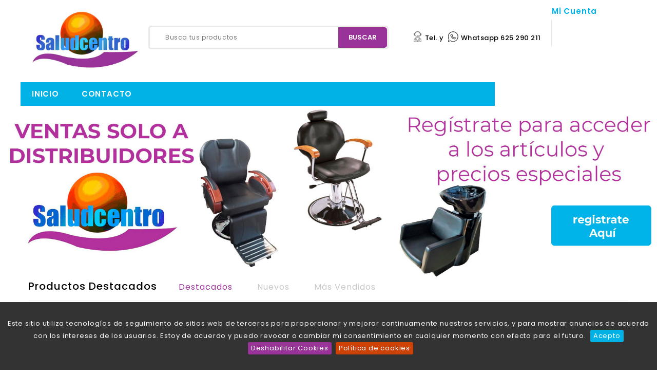

--- FILE ---
content_type: text/html; charset=utf-8
request_url: https://saludcentro.es/
body_size: 8093
content:
<!doctype html>
<html lang="es">

  <head>
    
      
<meta charset="utf-8">


<meta http-equiv="x-ua-compatible" content="ie=edge">



  <title>Saludcentro</title>
  <meta name="description" content="">
  <meta name="keywords" content="">
      
                  <link rel="alternate" href="https://saludcentro.es/" hreflang="es">
        



<meta name="viewport" content="width=device-width, initial-scale=1">



<link rel="icon" type="image/vnd.microsoft.icon" href="/img/favicon.ico?1610693217">
<link rel="shortcut icon" type="image/x-icon" href="/img/favicon.ico?1610693217">

<!-- Templatemela added -->

<link href="https://fonts.googleapis.com/css?family=Open+Sans:400,400i,600,600i,700,700i,800,800i" rel="stylesheet"> 
<link href="https://fonts.googleapis.com/css?family=Poppins:100,100i,200,200i,300,300i,400,400i,500,500i,600,600i,700,700i,800,800i,900,900i" rel="stylesheet"> 
<link href="https://fonts.googleapis.com/css?family=Oswald:400,500,600,700" rel="stylesheet"> 



    <link rel="stylesheet" href="https://saludcentro.es/themes/PRSADD284/assets/css/theme.css" type="text/css" media="all">
  <link rel="stylesheet" href="https://saludcentro.es/themes/PRSADD284/assets/css/font-awesome.css" type="text/css" media="all">
  <link rel="stylesheet" href="/modules/creativeelements/views/lib/font-awesome/css/font-awesome.min.css?v=4.7.0" type="text/css" media="all">
  <link rel="stylesheet" href="/modules/creativeelements/views/css/animations.min.css?v=1.0.12" type="text/css" media="all">
  <link rel="stylesheet" href="/modules/creativeelements/views/css/frontend.min.css?v=1.0.12" type="text/css" media="all">
  <link rel="stylesheet" href="https://saludcentro.es/modules/advancedemailguard/views/css/front.css" type="text/css" media="all">
  <link rel="stylesheet" href="https://saludcentro.es/modules/eucookiesmart/views/css/styles/default.css" type="text/css" media="all">
  <link rel="stylesheet" href="https://saludcentro.es/modules/psproductcountdown/views/css/psproductcountdown.css" type="text/css" media="all">
  <link rel="stylesheet" href="https://saludcentro.es/modules/psproductcountdown/views/css/themes/1.7/1-simple.css" type="text/css" media="all">
  <link rel="stylesheet" href="https://saludcentro.es/js/jquery/ui/themes/base/minified/jquery-ui.min.css" type="text/css" media="all">
  <link rel="stylesheet" href="https://saludcentro.es/js/jquery/ui/themes/base/minified/jquery.ui.theme.min.css" type="text/css" media="all">
  <link rel="stylesheet" href="https://saludcentro.es/modules/tm_imageslider/views/css/flexslider.css" type="text/css" media="all">
  <link rel="stylesheet" href="https://saludcentro.es/themes/PRSADD284/assets/css/custom.css" type="text/css" media="all">




  

  <script type="text/javascript">
        var AdvancedEmailGuardData = {"meta":{"isLegacyOPCEnabled":false,"isLegacyMAModuleEnabled":false,"validationError":null},"settings":{"recaptcha":{"type":"v2_cbx","key":"6LeaP6QaAAAAAGVd9he1XOyOrEjEW3ormEaP7KsU","forms":{"contact_us":{"size":"normal","align":"offset","offset":3}},"language":"shop","theme":"light","position":"bottomright","hidden":false}},"context":{"shopVersion":"1.7.6.5","languageCode":"es","pageName":"index"},"trans":{"genericError":"Ha ocurrido un error, por favor, int\u00e9ntelo de nuevo."}};
        var ceFrontendConfig = {"isEditMode":"","stretchedSectionContainer":"","is_rtl":false};
        var prestashop = {"cart":{"products":[],"totals":{"total":{"type":"total","label":"Total","amount":0,"value":"0,00\u00a0\u20ac"},"total_including_tax":{"type":"total","label":"Total (impuestos incl.)","amount":0,"value":"0,00\u00a0\u20ac"},"total_excluding_tax":{"type":"total","label":"Total (impuestos excl.)","amount":0,"value":"0,00\u00a0\u20ac"}},"subtotals":{"products":{"type":"products","label":"Subtotal","amount":0,"value":"0,00\u00a0\u20ac"},"discounts":null,"shipping":{"type":"shipping","label":"Transporte","amount":0,"value":"Consultar"},"tax":{"type":"tax","label":"Impuestos","amount":0,"value":"0,00\u00a0\u20ac"}},"products_count":0,"summary_string":"0 art\u00edculos","vouchers":{"allowed":1,"added":[]},"discounts":[],"minimalPurchase":0,"minimalPurchaseRequired":""},"currency":{"name":"Euro","iso_code":"EUR","iso_code_num":"978","sign":"\u20ac"},"customer":{"lastname":null,"firstname":null,"email":null,"birthday":null,"newsletter":null,"newsletter_date_add":null,"optin":null,"website":null,"company":null,"siret":null,"ape":null,"is_logged":false,"gender":{"type":null,"name":null},"addresses":[]},"language":{"name":"Espa\u00f1ol (Spanish)","iso_code":"es","locale":"es-ES","language_code":"es","is_rtl":"0","date_format_lite":"d\/m\/Y","date_format_full":"d\/m\/Y H:i:s","id":1},"page":{"title":"","canonical":null,"meta":{"title":"Saludcentro","description":"","keywords":"","robots":"index"},"page_name":"index","body_classes":{"lang-es":true,"lang-rtl":false,"country-ES":true,"currency-EUR":true,"layout-full-width":true,"page-index":true,"tax-display-enabled":true},"admin_notifications":[]},"shop":{"name":"Saludcentro","logo":"\/img\/beautystock-logo-1608345936.jpg","stores_icon":"\/img\/logo_stores.png","favicon":"\/img\/favicon.ico"},"urls":{"base_url":"https:\/\/saludcentro.es\/","current_url":"https:\/\/saludcentro.es\/","shop_domain_url":"https:\/\/saludcentro.es","img_ps_url":"https:\/\/saludcentro.es\/img\/","img_cat_url":"https:\/\/saludcentro.es\/img\/c\/","img_lang_url":"https:\/\/saludcentro.es\/img\/l\/","img_prod_url":"https:\/\/saludcentro.es\/img\/p\/","img_manu_url":"https:\/\/saludcentro.es\/img\/m\/","img_sup_url":"https:\/\/saludcentro.es\/img\/su\/","img_ship_url":"https:\/\/saludcentro.es\/img\/s\/","img_store_url":"https:\/\/saludcentro.es\/img\/st\/","img_col_url":"https:\/\/saludcentro.es\/img\/co\/","img_url":"https:\/\/saludcentro.es\/themes\/PRSADD284\/assets\/img\/","css_url":"https:\/\/saludcentro.es\/themes\/PRSADD284\/assets\/css\/","js_url":"https:\/\/saludcentro.es\/themes\/PRSADD284\/assets\/js\/","pic_url":"https:\/\/saludcentro.es\/upload\/","pages":{"address":"https:\/\/saludcentro.es\/direccion","addresses":"https:\/\/saludcentro.es\/direcciones","authentication":"https:\/\/saludcentro.es\/iniciar-sesion","cart":"https:\/\/saludcentro.es\/carrito","category":"https:\/\/saludcentro.es\/index.php?controller=category","cms":"https:\/\/saludcentro.es\/index.php?controller=cms","contact":"https:\/\/saludcentro.es\/contactenos","discount":"https:\/\/saludcentro.es\/descuento","guest_tracking":"https:\/\/saludcentro.es\/seguimiento-pedido-invitado","history":"https:\/\/saludcentro.es\/historial-compra","identity":"https:\/\/saludcentro.es\/datos-personales","index":"https:\/\/saludcentro.es\/","my_account":"https:\/\/saludcentro.es\/mi-cuenta","order_confirmation":"https:\/\/saludcentro.es\/confirmacion-pedido","order_detail":"https:\/\/saludcentro.es\/index.php?controller=order-detail","order_follow":"https:\/\/saludcentro.es\/seguimiento-pedido","order":"https:\/\/saludcentro.es\/pedido","order_return":"https:\/\/saludcentro.es\/index.php?controller=order-return","order_slip":"https:\/\/saludcentro.es\/facturas-abono","pagenotfound":"https:\/\/saludcentro.es\/pagina-no-encontrada","password":"https:\/\/saludcentro.es\/recuperar-contrase\u00f1a","pdf_invoice":"https:\/\/saludcentro.es\/index.php?controller=pdf-invoice","pdf_order_return":"https:\/\/saludcentro.es\/index.php?controller=pdf-order-return","pdf_order_slip":"https:\/\/saludcentro.es\/index.php?controller=pdf-order-slip","prices_drop":"https:\/\/saludcentro.es\/productos-rebajados","product":"https:\/\/saludcentro.es\/index.php?controller=product","search":"https:\/\/saludcentro.es\/busqueda","sitemap":"https:\/\/saludcentro.es\/mapa del sitio","stores":"https:\/\/saludcentro.es\/tiendas","supplier":"https:\/\/saludcentro.es\/proveedor","register":"https:\/\/saludcentro.es\/iniciar-sesion?create_account=1","order_login":"https:\/\/saludcentro.es\/pedido?login=1"},"alternative_langs":{"es":"https:\/\/saludcentro.es\/"},"theme_assets":"\/themes\/PRSADD284\/assets\/","actions":{"logout":"https:\/\/saludcentro.es\/?mylogout="},"no_picture_image":{"bySize":{"cart_default":{"url":"https:\/\/saludcentro.es\/img\/p\/es-default-cart_default.jpg","width":60,"height":70},"small_default":{"url":"https:\/\/saludcentro.es\/img\/p\/es-default-small_default.jpg","width":98,"height":115},"home_default":{"url":"https:\/\/saludcentro.es\/img\/p\/es-default-home_default.jpg","width":256,"height":336},"medium_default":{"url":"https:\/\/saludcentro.es\/img\/p\/es-default-medium_default.jpg","width":452,"height":452},"large_default":{"url":"https:\/\/saludcentro.es\/img\/p\/es-default-large_default.jpg","width":760,"height":1000}},"small":{"url":"https:\/\/saludcentro.es\/img\/p\/es-default-cart_default.jpg","width":60,"height":70},"medium":{"url":"https:\/\/saludcentro.es\/img\/p\/es-default-home_default.jpg","width":256,"height":336},"large":{"url":"https:\/\/saludcentro.es\/img\/p\/es-default-large_default.jpg","width":760,"height":1000},"legend":""}},"configuration":{"display_taxes_label":true,"display_prices_tax_incl":false,"is_catalog":true,"show_prices":false,"opt_in":{"partner":true},"quantity_discount":{"type":"price","label":"Precio"},"voucher_enabled":1,"return_enabled":0},"field_required":[],"breadcrumb":{"links":[{"title":"Inicio","url":"https:\/\/saludcentro.es\/"}],"count":1},"link":{"protocol_link":"https:\/\/","protocol_content":"https:\/\/"},"time":1769554839,"static_token":"bc39875c6d59d0bf985f83d5f6f48445","token":"394ef5c88a00a4aec305945c650a7f3c"};
        var psemailsubscription_subscription = "https:\/\/saludcentro.es\/module\/ps_emailsubscription\/subscription";
      </script>



  <!-- emarketing start -->



<!-- emarketing end --><!-- module psproductcountdown start -->
<script type="text/javascript">
        var pspc_labels = ['days', 'hours', 'minutes', 'seconds'];
    var pspc_labels_lang = {
        'days': 'días',
        'hours': 'horas',
        'minutes': 'minutos',
        'seconds': 'segundos'
    };
        var pspc_show_weeks = 0;
    var pspc_psv = 1.7;
</script>
<!-- module psproductcountdown end -->
  <script type="text/javascript">
    (window.gaDevIds=window.gaDevIds||[]).push('d6YPbH');
    (function(i,s,o,g,r,a,m){i['GoogleAnalyticsObject']=r;i[r]=i[r]||function(){
      (i[r].q=i[r].q||[]).push(arguments)},i[r].l=1*new Date();a=s.createElement(o),
      m=s.getElementsByTagName(o)[0];a.async=1;a.src=g;m.parentNode.insertBefore(a,m)
    })(window,document,'script','https://www.google-analytics.com/analytics.js','ga');

          ga('create', 'UA-138240765-3', 'auto');
                      ga('send', 'pageview');
        ga('require', 'ec');
  </script>

 <script type="text/javascript">
            
        document.addEventListener('DOMContentLoaded', function() {
            if (typeof GoogleAnalyticEnhancedECommerce !== 'undefined') {
                var MBG = GoogleAnalyticEnhancedECommerce;
                MBG.setCurrency('EUR');
                MBG.add({"id":1289,"name":"secador-wild-xculpter-bi","category":"secador-de-mano","brand":"","variant":"","type":"typical","position":"0","quantity":1,"list":"index","url":"https%3A%2F%2Fsaludcentro.es%2Fsecador-de-mano%2F1289-secador-wild-xculpter-bi.html","price":60.5},'',true);MBG.add({"id":1130,"name":"lavacabezas-flora-color-negro","category":"inicio","brand":"","variant":"","type":"typical","position":1,"quantity":1,"list":"index","url":"https%3A%2F%2Fsaludcentro.es%2Finicio%2F1130-lavacabezas-flora-color-negro.html","price":548.614},'',true);MBG.add({"id":1068,"name":"arvan-champu-nata-1000cc","category":"productos-arvan","brand":"","variant":"","type":"typical","position":2,"quantity":1,"list":"index","url":"https%3A%2F%2Fsaludcentro.es%2Fproductos-arvan%2F1068-arvan-champu-nata-1000cc.html","price":10.769},'',true);MBG.add({"id":1069,"name":"arvan-champu-nata-5l","category":"productos-arvan","brand":"","variant":"","type":"typical","position":3,"quantity":1,"list":"index","url":"https%3A%2F%2Fsaludcentro.es%2Fproductos-arvan%2F1069-arvan-champu-nata-5l.html","price":43.197},'',true);MBG.add({"id":1207,"name":"sillon-poseidon-tapizado-negro","category":"sillones-de-barbero","brand":"","variant":"","type":"typical","position":4,"quantity":1,"list":"index","url":"https%3A%2F%2Fsaludcentro.es%2Fsillones-de-barbero%2F1207-sillon-poseidon-tapizado-negro.html","price":701.8},'',true);MBG.add({"id":1058,"name":"carrito-doris","category":"inicio","brand":"","variant":"","type":"typical","position":5,"quantity":1,"list":"index","url":"https%3A%2F%2Fsaludcentro.es%2Finicio%2F1058-carrito-doris.html","price":84.7},'',true);MBG.add({"id":845,"name":"secador-pofesional-neo3800","category":"inicio","brand":"","variant":"","type":"typical","position":6,"quantity":1,"list":"index","url":"https%3A%2F%2Fsaludcentro.es%2Finicio%2F845-secador-pofesional-neo3800.html","price":57.475},'',true);MBG.add({"id":1098,"name":"portasecador-espiral","category":"inicio","brand":"","variant":"","type":"typical","position":7,"quantity":1,"list":"index","url":"https%3A%2F%2Fsaludcentro.es%2Finicio%2F1098-portasecador-espiral.html","price":9.075},'',true);MBG.addProductClick({"id":1289,"name":"secador-wild-xculpter-bi","category":"secador-de-mano","brand":"","variant":"","type":"typical","position":"0","quantity":1,"list":"index","url":"https%3A%2F%2Fsaludcentro.es%2Fsecador-de-mano%2F1289-secador-wild-xculpter-bi.html","price":60.5});MBG.addProductClick({"id":1130,"name":"lavacabezas-flora-color-negro","category":"inicio","brand":"","variant":"","type":"typical","position":1,"quantity":1,"list":"index","url":"https%3A%2F%2Fsaludcentro.es%2Finicio%2F1130-lavacabezas-flora-color-negro.html","price":548.614});MBG.addProductClick({"id":1068,"name":"arvan-champu-nata-1000cc","category":"productos-arvan","brand":"","variant":"","type":"typical","position":2,"quantity":1,"list":"index","url":"https%3A%2F%2Fsaludcentro.es%2Fproductos-arvan%2F1068-arvan-champu-nata-1000cc.html","price":10.769});MBG.addProductClick({"id":1069,"name":"arvan-champu-nata-5l","category":"productos-arvan","brand":"","variant":"","type":"typical","position":3,"quantity":1,"list":"index","url":"https%3A%2F%2Fsaludcentro.es%2Fproductos-arvan%2F1069-arvan-champu-nata-5l.html","price":43.197});MBG.addProductClick({"id":1207,"name":"sillon-poseidon-tapizado-negro","category":"sillones-de-barbero","brand":"","variant":"","type":"typical","position":4,"quantity":1,"list":"index","url":"https%3A%2F%2Fsaludcentro.es%2Fsillones-de-barbero%2F1207-sillon-poseidon-tapizado-negro.html","price":701.8});MBG.addProductClick({"id":1058,"name":"carrito-doris","category":"inicio","brand":"","variant":"","type":"typical","position":5,"quantity":1,"list":"index","url":"https%3A%2F%2Fsaludcentro.es%2Finicio%2F1058-carrito-doris.html","price":84.7});MBG.addProductClick({"id":845,"name":"secador-pofesional-neo3800","category":"inicio","brand":"","variant":"","type":"typical","position":6,"quantity":1,"list":"index","url":"https%3A%2F%2Fsaludcentro.es%2Finicio%2F845-secador-pofesional-neo3800.html","price":57.475});MBG.addProductClick({"id":1098,"name":"portasecador-espiral","category":"inicio","brand":"","variant":"","type":"typical","position":7,"quantity":1,"list":"index","url":"https%3A%2F%2Fsaludcentro.es%2Finicio%2F1098-portasecador-espiral.html","price":9.075});
            }
        });
        
    </script>




    
  </head>

  <body id="index" class="lang-es country-es currency-eur layout-full-width page-index tax-display-enabled">

    
    
    

    <main>
      
              

      <header id="header">
        
          
  <div class="header-banner">
    
  </div>



<nav class="header-nav">
	<div class="container">

		<div class="hidden-md-down">
			<div class="left-nav">
				
			</div>
			
			<div class="right-nav">
				
			</div>
		</div>
		
			<div class="hidden-lg-up text-xs-center mobile">
				<div class="text-xs-center mobile hidden-lg-up mobile-menu">
				<div class="top-logo" id="_mobile_logo"></div>
			  <div class="menu-container">
			    <div class="menu-icon">
			     <div class="cat-title"> <i class="material-icons menu-open">&#xE5D2;</i></div>
			    </div>

			</div>
			
			<div class="pull-xs-right" id="_mobile_cart"></div>
			<div class="pull-xs-right" id="_mobile_user_info"></div>
		
			<div class="clearfix"></div>
		</div>
        
	</div>
</nav>



	<div class="header-top">
		<div class="header-div">
		<div class="container">
		        	<div class="header_logo hidden-md-down" id="_desktop_logo">
 				<a href="https://saludcentro.es/">
				<img class="logo img-responsive" src="/img/beautystock-logo-1608345936.jpg" alt="Saludcentro">
				</a>
  			</div>
		
			<!-- Block search module TOP -->

<div id="search_widget" class="col-lg-4 col-md-5 col-sm-12 search-widget" data-search-controller-url="//saludcentro.es/busqueda">
		<span class="search_button"></span>
	<div class="searchtoggle">

<form method="get" action="//saludcentro.es/busqueda">
		<input type="hidden" name="controller" value="search">
		<input type="text" name="s" value="" placeholder="Busca tus productos" aria-label="Buscar">
		<button type="submit">
			<div class="submit-text">buscar</div>
			<!--<i class="material-icons search">&#xE8B6;</i>-->
		</button>
	</form>
</div>

</div>

<!-- /Block search module TOP -->
<div id="tmnav1cmsblock">
  <div class="navcms_block">
<div class="box-content-cms">
<div class="inner-cms">
<div class="box-cms-content">
<div class="first-content">
<div class="inner-content">
<div class="service-content">
<div class="cms-icon icon-left1"></div>
<div class="service-right">
<div class="title">Tel. y</div>
</div>
</div>
</div>
</div>
<div class="second-content">
<div class="inner-content">
<div class="service-content">
<div class="cms-icon icon-left2"></div>
<div class="service-right">
<div class="title">Whatsapp 625 290 211</div>
</div>
</div>
</div>
</div>
</div>
</div>
</div>
</div>
</div>
<div id="_desktop_user_info">
  <div class="">
    Mi Cuenta
    </div>
 
  <ul class="user-info">
          <a
        href="https://saludcentro.es/mi-cuenta"
        title="Log in to your customer account"
        rel="nofollow"
      >
        <i class="material-icons">&#xE7FF;</i>
        <span class="hidden-md-down">Iniciar sesión</span>
      </a>
	  
      <a
        href="https://saludcentro.es/iniciar-sesion?create_account=1"
        title="No tiene cuenta? Regístrese."
        rel="nofollow"
      >
        <i class="material-icons">&#xE7FF;</i>
        <span class="hidden-md-down">Crear cuenta</span>
      </a>
	  
	  
        <div class="head-wishlist">
            <a
              class="ap-btn-wishlist dropdown-item"
              href="//saludcentro.es/module/stfeature/mywishlist"
              title="Lista de deseos"
              rel="nofollow"
            >
              <i class="material-icons">&#xE87E;</i>
              <span>Lista de deseos</span>
      <!-- <span class="ap-total-wishlist ap-total"></span> -->
            </a>
          </div>



     <div class="head-compare">
      <a
        class="ap-btn-compare dropdown-item"
        href="//saludcentro.es/module/stfeature/productscompare"
        title="Comparación de productos"
        rel="nofollow"
      >
        <i class="material-icons">&#xE863;</i>
        <span>Comparación de productos</span>
<!-- <span class="ap-total-compare ap-total"></span> -->
      </a>
    </div>
  </div>

			<div id="mobile_top_menu_wrapper" class="row hidden-lg-up">
			      <div class="mobile-menu-inner">
			        <div class="menu-icon">
			       <div class="cat-title title2">   <i class="material-icons menu-close">&#xE5CD;</i> </div>
			        </div>
			        <div class="js-top-menu mobile" id="_mobile_top_menu"></div>
						<div id="_mobile_currency_selector"></div>
						<div id="_mobile_language_selector"></div>
						<div id="_mobile_contact_link"></div>
					</div>
				</div>
			</div>
		</div>
		<div class="header-top-main bg_main">
			<div class="container">
			 <!-- Block links module -->
<div id="links_block_top" class="block links">
	<h3 class="h3 title_block ">
		<i class="material-icons"></i>
	</h3>
	
		
	<ul id="tm_toplink" class="block_content">
			 
			<li>
				<a href="/" title="Inicio" >Inicio</a></li>
					 
			<li>
				<a href="http://saludcentro.es/contactenos" title="Contacto" >Contacto</a></li>
				</ul>
</div>
<!-- /Block links module -->

			</div>
		</div>
		</div>
	</div>
  

        
      </header>

      
        
<aside id="notifications">
  <div class="container">
    
    
    
      </div>
</aside>
      


    
    <section id="wrapper">     
        
        
           
            <div class="topdiv">
            	<div class="flexslider" data-interval="3000" data-pause="true">
		<div class="loadingdiv spinner"></div>
		<ul class="slides">
							<li class="slide">
					<a href="https://saludcentro.es/content/9-registro-distribuidores" title="">
					<img class="lazyload" data-src="https://saludcentro.es/modules/tm_imageslider/views/img/33f0287f730358f25f9eaf3ad8bf49ce7d7870e9_saludcentro-home.jpg" alt="" title="Distribuidores" />
					</a>
										
				</li>
					</ul>
	</div>


            </div>
          
    <div class="container"> 
        
          <div id="columns_inner">
          

            
      <nav data-depth="1" class="breadcrumb hidden-sm-down">
   <div class="container">
  <ol itemscope itemtype="http://schema.org/BreadcrumbList">
    
          
      <li itemprop="itemListElement" itemscope itemtype="http://schema.org/ListItem">
        <a itemprop="item" href="https://saludcentro.es/">
          <span itemprop="name">Inicio</span>
        </a>
        <meta itemprop="position" content="1">
      </li>
      
        
  </ol>
  </div>
</nav>
      
      
          
  <div id="content-wrapper">
    
    

  <section id="main">

    
      
    

    

     <div class="topbelow">
        
    </div>

      <section id="content" class="page-home">
        


        
		<!-- Templatemela start -->

          <section class="tm-hometabcontent container">
        <div class="tabs">
          <ul id="home-page-tabs" class="nav nav-tabs clearfix">
            <h2 class="h1 products-section-title text-uppercase">Productos Destacados</h2>
            <li class="nav-item">
              <a data-toggle="tab" href="#featureProduct" class="nav-link active" data-text="">
                <span>Destacados</span>
              </a>
            </li>
            <li class="nav-item">
              <a data-toggle="tab" href="#newProduct" class="nav-link" data-text="">
                <span>Nuevos</span>
              </a>
            </li>
            <li class="nav-item">
              <a data-toggle="tab" href="#bestseller" class="nav-link" data-text="">
                <span>Más Vendidos</span>
              </a>
            </li>
          </ul>
          <div class="tab-content">
            <div id="featureProduct" class="tm_productinner tab-pane active"> 
              
            </div>
            <div id="newProduct" class="tm_productinner tab-pane">
              
            </div>
            <div id="bestseller" class="tm_productinner tab-pane">
              
            </div>
          </div>          
        </div>
      </section>

      
		<!-- Templatemela end -->
		
		
          
          
        
        
      </section>
    

    
      <footer class="page-footer">
        
          <!-- Footer content -->
        
      </footer>
    

  </section>


    
  </div>


         
        </div>
                  
                 </div>
      </section>

      <footer id="footer">
        
          <div class="footer-before container">
  <div class="container">

    
    
  </div>
</div>
<div class="footer-container">
  <div class="container">
    <div class="row footer">
      
      <div class="block-contact footer-block col-xs-12 col-sm-4 links wrapper hb-animate-element right-to-left">
  
   		<h3 class="block-contact-title hidden-md-down"><a href="https://saludcentro.es/tiendas">Contacto</a></h3>
      
		<div class="title h3 hidden-lg-up" data-target="#block-contact_list" data-toggle="collapse">
		  <span class="">Contacto</span>
		  <span class="pull-xs-right">
			  <span class="navbar-toggler collapse-icons">
				<i class="material-icons add">&#xE313;</i>
				<i class="material-icons remove">&#xE316;</i>
			  </span>
		  </span>
		</div>
	  
	  <ul id="block-contact_list" class="collapse">
          <li class="address">
      <!-- <i class="material-icons">&#xE55F;</i> -->
   <span class="contactdiv"> Saludcentro<br />Spain<br />Ciudad Real<br />Socuéllamos<br />Calle La Paz, 4<br />13630</span>
    </li>
	  
         <li class="number">
       
            <!-- <i class="material-icons">&#xE324;</i> -->
        <span>625 290 211</span>
    </li>
      

	 
            	  <li class="email">
       
        		<!-- <i class="material-icons">&#xE554;</i> -->
        <a href="mailto:ventas@saludcentro.es" class="dropdown">ventas@saludcentro.es</a>
		</li>
      	  </ul>
  
</div>
<div class="col-md-4 links block links hb-animate-element top-to-bottom">
  <h3 class="h3 hidden-md-down">Productos</h3>
    <div class="title h3 block_title hidden-lg-up" data-target="#footer_sub_menu_71326" data-toggle="collapse">
	<span class="">Productos</span>
	<span class="pull-xs-right">
	  <span class="navbar-toggler collapse-icons">
		<i class="material-icons add">&#xE313;</i>
		<i class="material-icons remove">&#xE316;</i>
	  </span>
	</span>
  </div>
  <ul id="footer_sub_menu_71326" class="collapse block_content">
		  <li>
		<a
			id="link-product-page-prices-drop-1"
			class="cms-page-link"
			href="https://saludcentro.es/productos-rebajados"
                title="Our special products"
                            >
		  Ofertas
		</a>
	  </li>
		  <li>
		<a
			id="link-product-page-new-products-1"
			class="cms-page-link"
			href="https://saludcentro.es/novedades"
                title="Novedades"
                            >
		  Novedades
		</a>
	  </li>
		  <li>
		<a
			id="link-product-page-best-sales-1"
			class="cms-page-link"
			href="https://saludcentro.es/mas-vendidos"
                title="Los más vendidos"
                            >
		  Los más vendidos
		</a>
	  </li>
	  </ul>
</div>
<div class="col-md-4 links block links hb-animate-element top-to-bottom">
  <h3 class="h3 hidden-md-down">Nuestra empresa</h3>
    <div class="title h3 block_title hidden-lg-up" data-target="#footer_sub_menu_54853" data-toggle="collapse">
	<span class="">Nuestra empresa</span>
	<span class="pull-xs-right">
	  <span class="navbar-toggler collapse-icons">
		<i class="material-icons add">&#xE313;</i>
		<i class="material-icons remove">&#xE316;</i>
	  </span>
	</span>
  </div>
  <ul id="footer_sub_menu_54853" class="collapse block_content">
		  <li>
		<a
			id="link-cms-page-1-2"
			class="cms-page-link"
			href="https://saludcentro.es/content/1-terminos-y-condiciones-de-venta"
                title="Nuestros términos y condiciones de venta"
                            >
		  Términos y condiciones de venta
		</a>
	  </li>
		  <li>
		<a
			id="link-cms-page-2-2"
			class="cms-page-link"
			href="https://saludcentro.es/content/2-aviso-legal"
                title="Aviso legal"
                            >
		  Aviso legal
		</a>
	  </li>
		  <li>
		<a
			id="link-cms-page-3-2"
			class="cms-page-link"
			href="https://saludcentro.es/content/3-politica-de-privacidad"
                title="política de Privacidad"
                            >
		  Política de Privacidad
		</a>
	  </li>
		  <li>
		<a
			id="link-cms-page-4-2"
			class="cms-page-link"
			href="https://saludcentro.es/content/4-sobre-nosotros"
                title="Averigüe más sobre nosotros"
                            >
		  Sobre nosotros
		</a>
	  </li>
		  <li>
		<a
			id="link-cms-page-5-2"
			class="cms-page-link"
			href="https://saludcentro.es/content/5-pago-seguro"
                title="Nuestra forma de pago segura"
                            >
		  Pago seguro
		</a>
	  </li>
		  <li>
		<a
			id="link-static-page-contact-2"
			class="cms-page-link"
			href="https://saludcentro.es/contactenos"
                title="Contáctenos"
                            >
		  Contacte con nosotros
		</a>
	  </li>
		  <li>
		<a
			id="link-static-page-sitemap-2"
			class="cms-page-link"
			href="https://saludcentro.es/mapa del sitio"
                title="¿Perdido? Encuentre lo que está buscando"
                            >
		  Mapa del sitio
		</a>
	  </li>
		  <li>
		<a
			id="link-static-page-stores-2"
			class="cms-page-link"
			href="https://saludcentro.es/tiendas"
                title=""
                            >
		  Tiendas
		</a>
	  </li>
	  </ul>
</div>
<div class="links block_newsletter block col-lg-12 col-md-12 col-sm-12">


<h3 class="block_title hidden-md-down">Suscríbase</h3>

  <h3 class="block_title hidden-lg-up title" data-target="#block_email_toggle" data-toggle="collapse">Suscríbase
    <span class="pull-xs-right">
      <span class="navbar-toggler collapse-icons">
      <i class="material-icons add">&#xE313;</i>
      <i class="material-icons remove">&#xE316;</i>
      </span>
    </span>
  </h3>
    <div class="col-md-12 col-xs-12 block_content collapse" id="block_email_toggle">
              <p class="text">Puede darse de baja en cualquier momento. Para ello, consulte nuestra información de contacto en el aviso legal.</p>
            <form action="https://saludcentro.es/#footer" method="post">
       
          <div class="col-xs-12">

              <div class="input-wrapper">
              <input
                name="email"
                type="email"
                value=""
                placeholder="Ingresa tu Email"
                aria-labelledby="block-newsletter-label"
              >
            


            <input
              class="btn btn-primary pull-xs-right hidden-xs-down"
              name="submitNewsletter"
              type="submit"
              value="Suscribirse"
            >
           

            <input
              class="btn btn-primary pull-xs-right hidden-sm-up"
              name="submitNewsletter"
              type="submit"
              value="OK"
            >
           
            <input type="hidden" name="action" value="0">
            </div>
            <div class="clearfix"></div>
          </div>
          <div class="col-xs-12">
                        </div>
       
      </form>
    </div>
  </div>
<script>

    var euCookieSmartConfig = {
        message: "Este sitio utiliza tecnologías de seguimiento de sitios web de terceros para proporcionar y mejorar continuamente nuestros servicios, y para mostrar anuncios de acuerdo con los intereses de los usuarios. Estoy de acuerdo y puedo revocar o cambiar mi consentimiento en cualquier momento con efecto para el futuro.",
        acceptButton: "1",
        acceptText: "Acepto",
        declineButton: true,
        declineText: "Deshabilitar Cookies",
        policyButton: "1",
        policyText: "Política de cookies",
        policyURL: "https://saludcentro.es/content/7-politica-de-cookies",
        acceptOnContinue: "",
        expireDays: "30",
        renewOnVisit: "1",
        effect: "fade",
        fixed: "1",
        bottom: "1"
    };


</script>
      
    </div>
  
</div>
  </div>

   <div class="footer-after hb-animate-element bottom-to-top">
<div class="container">
      <div id="tmpaymentcmsblock" class="links hb-animate-element right-to-left">
<div class="title h3 block_title hidden-md-down">
<h3 class="h3">payment</h3>
  <p><img src="https://saludcentro.es/img/cms/pagos.png" alt="" width="265" height="45" /></p>
  </div>
  <div class="title h3 block_title hidden-lg-up" data-target="#footer_payment" data-toggle="collapse">
	<span class="h3">payment options</span>
<!-- 	<span class="pull-xs-right">
	  <span class="navbar-toggler collapse-icons">
		<i class="material-icons add">&#xE313;</i>
		<i class="material-icons remove">&#xE316;</i>
	  </span>
	</span> -->
	 <ul class="" id="footer_payment">
     <p><img src="https://saludcentro.es/img/cms/pagos.png" alt="" width="265" height="45" /></p>
    </ul>
  </div>
 
</div>

  
        <p class="copyright">
          <a href="http://www.beautystock.es">
            © 2026 -  SaludCentro S.L. Todos los derechos reservados.
          </a>
        </p>
    </div>
    </div>

<a class="top_button" href="#" style="">&nbsp;</a>
        
      </footer>

    </main>

    
        <script type="text/javascript" src="https://saludcentro.es/themes/PRSADD284/assets/cache/bottom-906776314.js" ></script>


    

    
     
    
	

  </body>

</html>

--- FILE ---
content_type: text/css
request_url: https://saludcentro.es/themes/PRSADD284/assets/css/theme.css
body_size: 60212
content:
/*
 *  Bootstrap TouchSpin - v3.1.1
 *  A mobile and touch friendly input spinner component for Bootstrap 3.
 *  http://www.virtuosoft.eu/code/bootstrap-touchspin/
 *
 *  Made by István Ujj-Mészáros
 *  Under Apache License v2.0 License
 */

.bootstrap-touchspin .input-group-btn-vertical {
    position: relative;
    white-space: nowrap;
    width: 1%;
    vertical-align: middle;
    display: table-cell
}
.bootstrap-touchspin .input-group-btn-vertical>.btn {
    display: block;
    float: none;
    width: 100%;
    max-width: 100%;
    padding: 8px 10px;
    margin-left: -1px;
    position: relative
}
#_desktop_cart > div {
    padding: 0;
}
.bootstrap-touchspin .input-group-btn-vertical .bootstrap-touchspin-down {
    margin-top: -2px;
}
.bootstrap-touchspin .input-group-btn-vertical i {
    position: absolute;
    top: 3px;
    left: 5px;
    font-size: 9px;
    font-weight: 400
}
/*!
 * Bootstrap v4.0.0-alpha.4 (http://getbootstrap.com)
 * Copyright 2011-2016 The Bootstrap Authors
 * Copyright 2011-2016 Twitter, Inc.
 * Licensed under MIT (https://github.com/twbs/bootstrap/blob/master/LICENSE)
 */

/*! normalize.css v4.0.0 | MIT License | github.com/necolas/normalize.css */

html {
    font-family: sans-serif;
    -ms-text-size-adjust: 100%;
    -webkit-text-size-adjust: 100%;
}
body {
    margin: 0;
}
article,
aside,
details,
figcaption,
figure,
footer,
header,
main,
menu,
nav,
section,
summary {
    display: block !important;
}
audio,
canvas,
progress,
video {
    display: inline-block;
}
audio:not([controls]) {
    display: none;
    height: 0;
}
progress {
    vertical-align: baseline;
}
template,
[hidden] {
    display: none;
}
a {
    background-color: transparent;
}
a:active,
a:hover {
    outline-width: 0;
}
abbr[title] {
    border-bottom: none;
    text-decoration: underline;
    text-decoration: underline dotted;
}
b,
strong {
    font-weight: inherit;
}
b,
strong {
    font-weight: bolder;
}
dfn {
    font-style: italic;
}
h1 {
    font-size: 2em;
    margin: 0.67em 0;
}
mark {
    background-color: #ff0;
    color: #000;
}
small {
    font-size: 80%;
}
sub,
sup {
    font-size: 75%;
    line-height: 0;
    position: relative;
    vertical-align: baseline;
}
sub {
    bottom: -0.25em;
}
sup {
    top: -0.5em;
}
img {
    border-style: none;
}
svg:not(:root) {
    overflow: hidden;
    height: 300px;
    width: 300px;
}
code,
kbd,
pre,
samp {
    font-family: monospace, monospace;
    font-size: 1em;
}
figure {
    margin: 1em 40px;
}
hr {
    box-sizing: content-box;
    height: 0;
    overflow: visible;
}
button,
input,
select,
textarea {
    font: inherit;
}
optgroup {
    font-weight: bold;
}
button,
input,
select {
    overflow: visible;
}
button,
input,
select,
textarea {
    margin: 0;
}
button,
select {
    text-transform: none;
}
button,
[type="button"],
[type="reset"],
[type="submit"] {
    cursor: pointer;
}
[disabled] {
    cursor: default;
}
button,
html[type="button"],
[type="reset"],
[type="submit"] {
    -webkit-appearance: button;
}
button::-moz-focus-inner,
input::-moz-focus-inner {
    border: 0;
    padding: 0;
}
button:-moz-focusring,
input:-moz-focusring {} fieldset {
    border: 1px solid #f0f0f0;
    margin: 0 2px;
    padding: 0.35em 0.625em 0.75em;
}
legend {
    box-sizing: border-box;
    color: inherit;
    display: table;
    max-width: 100%;
    padding: 0;
    white-space: normal;
}
textarea {
    overflow: auto;
}
[type="checkbox"],
[type="radio"] {
    box-sizing: border-box;
    padding: 0;
}
[type="number"]::-webkit-inner-spin-button,
[type="number"]::-webkit-outer-spin-button {
    height: auto;
}
[type="search"] {
    -webkit-appearance: textfield;
}
[type="search"]::-webkit-search-cancel-button,
[type="search"]::-webkit-search-decoration {
    -webkit-appearance: none;
}
@media print {
    *,
    *::before,
    *::after,
    *::first-letter,
    *::first-line {
        text-shadow: none !important;
        box-shadow: none !important;
        -moz-box-shadow: none !important;
        -webkit-box-shadow: none !important;
    }
    a,
    a:visited {
        text-decoration: underline;
    }
    abbr[title]::after {
        content: " (" attr(title)")";
    }
    pre,
    blockquote {
        border: 1px solid #f0f0f0;
        page-break-inside: avoid;
    }
    thead {
        display: table-header-group;
    }
    tr,
    img {
        page-break-inside: avoid;
    }
    p,
    h2,
    h3 {
        orphans: 3;
        widows: 3;
    }
    h2,
    h3 {
        page-break-after: avoid;
    }
    .navbar {
        display: none;
    }
    .btn > .caret,
    .dropup > .btn > .caret {
        border-top-color: #000 !important;
    }
    .tag {
        border: 1px solid #000;
    }
    .table {
        border-collapse: collapse !important;
    }
    .table td,
    .table th {
        background-color: #fff !important;
    }
    .table-bordered th,
    .table-bordered td {
        border: 1px solid #ddd !important;
    }
}
html {
    box-sizing: border-box;
}
*,
*::before,
*::after {
    box-sizing: inherit;
}
@-ms-viewport {
    width: device-width;
}
html {
    font-size: 16px;
    -ms-overflow-style: scrollbar;
    -webkit-tap-highlight-color: transparent;
}
/*
body {
  font-family: -apple-system, BlinkMacSystemFont, "Segoe UI", Roboto, "Helvetica Neue", Arial, sans-serif;
  font-size: 1rem;
  line-height: 1.5;
  color: #878787;
  background-color: #fff; }
*/

[tabindex="-1"]:focus {
    outline: none !important;
}
h1,
h2,
h3,
h4,
h5,
h6 {
    margin-top: 0;
    margin-bottom: .5rem;
}
p {
    margin-top: 0;
    margin-bottom: 1rem;
}
abbr[title],
abbr[data-original-title] {
    cursor: help;
    border-bottom: 1px dotted #ebebeb;
}
address {
    margin-bottom: 1rem;
    font-style: normal;
    line-height: inherit;
}
ol,
ul,
dl {
    margin-top: 0;
    margin-bottom: 1rem;
}
ol ol,
ul ul,
ol ul,
ul ol {
    margin-bottom: 0;
}
dt {
    font-weight: bold;
}
dd {
    margin-bottom: .5rem;
    margin-left: 0;
}
blockquote {
    margin: 0 0 1rem;
}
a {
    color: #000;
    text-decoration: none;
}
a:focus,
a:hover {
    color: #993399;
    text-decoration: none;
}
a:focus {
    outline: 0;
    outline-offset: 0;
}

a:not([href]):not([tabindex]):focus {
    outline: none;
}
pre {
    margin-top: 0;
    margin-bottom: 1rem;
    overflow: auto;
}
figure {
    margin: 0 0 1rem;
}
img {
    max-width: 100%;
    vertical-align: middle;
}
[role="button"] {
    cursor: pointer;
}
a,
area,
button,
[role="button"],
input,
label,
select,
summary,
textarea {
    touch-action: manipulation;
}
table {
    border-collapse: collapse;
    background-color: transparent;
}
caption {
    padding-top: 0.75rem;
    padding-bottom: 0.75rem;
    color: #acaaa6;
    text-align: left;
    caption-side: bottom;
}
th {
    text-align: left;
}
label {
    display: inline-block;
    margin-bottom: .5rem;
}
input,
button,
select,
textarea {
    margin: 0;
    line-height: inherit;
    border-radius: 0;
    -webkit-border-radius: 0;
    -khtml-border-radius: 0;
    -moz-border-radius: 0;
    -o-border-radius: 0;
    /*outline: 0;*/
}
input[type="radio"]:disabled,
input[type="checkbox"]:disabled {
    cursor: not-allowed;
}
input[type="date"],
input[type="time"],
input[type="datetime-local"],
input[type="month"] {
    -webkit-appearance: listbox;
}
textarea {
    resize: vertical;
}
fieldset {
    min-width: 0;
    padding: 0;
    margin: 0;
    border: 0;
}
legend {
    display: block;
    width: 100%;
    padding: 0;
    margin-bottom: .5rem;
    font-size: 1.5rem;
    line-height: inherit;
}
input[type="search"] {
    -webkit-appearance: none;
}
output {
    display: inline-block;
}
[hidden] {
    display: none !important;
}
h1,
h2,
h3,
h4,
h5,
h6,
.h1,
.h2,
.h3,
.h4,
.h5,
.h6 {
    margin-bottom: 0.5rem;
    font-weight: 500;
    line-height: 1.1;
    color: inherit;
}
h1,
.h1 {
    font-size: 1.375rem;
}
h2,
.h2 {
    font-size: 1.25rem;
}
h3,
.h3 {
    font-size: 1.125rem;
}
h4,
.h4 {
    font-size: 1.125rem;
}
h5,
.h5 {
    font-size: 1rem;
}
h6,
.h6 {
    font-size: 0.9375rem;
}
.lead {
    font-size: 1.25rem;
    font-weight: 300;
}
.display-1 {
    font-size: 3.125rem;
    font-weight: 600;
}
.display-2 {
    font-size: 2.1875rem;
    font-weight: 400;
}
.display-3 {
    font-size: 1.5625rem;
    font-weight: 400;
}
.display-4 {
    font-size: 1.25rem;
    font-weight: 400;
}
hr {
    margin-top: 1rem;
    margin-bottom: 1rem;
    border: 0;
    border-top: #ddd;
}
small,
.small {
    font-size: 80%;
    font-weight: normal;
}
mark,
.mark {
    padding: 0.2em;
    background-color: #fcf8e3;
}
.list-unstyled {
    padding-left: 0;
    list-style: none;
}
.list-inline {
    padding-left: 0;
    list-style: none;
}
.list-inline-item {
    display: inline-block;
}
.list-inline-item:not(:last-child) {
    margin-right: 5px;
}
.initialism {
    font-size: 90%;
    text-transform: uppercase;
}
.blockquote {
    padding: 0.5rem 1rem;
    margin-bottom: 1rem;
    font-size: 1.25rem;
    border-left: 0.25rem solid #f6f6f6;
}
.blockquote-footer {
    display: block;
    font-size: 80%;
    color: #ebebeb;
}
.blockquote-footer::before {
    content: "\2014   \A0";
}
.blockquote-reverse {
    padding-right: 1rem;
    padding-left: 0;
    text-align: right;
    border-right: 0.25rem solid #f6f6f6;
    border-left: 0;
}
.blockquote-reverse .blockquote-footer::before {
    content: "";
}
.blockquote-reverse .blockquote-footer::after {
    content: "\A0   \2014";
}
dl.row > dd + dt {
    clear: left;
}
.img-fluid,
.carousel-inner > .carousel-item > img,
.carousel-inner > .carousel-item > a > img {
    display: block;
    max-width: 100%;
    height: auto;
}
.img-rounded {
    border-radius: 0.3rem;
    -webkit-border-radius: 0.3rem;
    -khtml-border-radius: 0.3rem;
    -moz-border-radius: 0.3rem;
    -o-border-radius: 0.3rem;
}
.img-thumbnail {
    padding: 0.25rem;
    background-color: #fff;
    border: 1px solid #f0f0f0;
    border-radius: 0;
    -webkit-border-radius: 0;
    -khtml-border-radius: 0;
    -moz-border-radius: 0;
    -o-border-radius: 0;
    transition: all .2s ease-in-out;
    -webkit-transition: all .2s ease-in-out;
    -moz-transition: all .2s ease-in-out;
    -ms-transition: all .2s ease-in-out;
    -o-transition: all .2s ease-in-out;
    display: inline-block;
    max-width: 100%;
    height: auto;
}
.img-circle {
    border-radius: 50%;
    -webkit-border-radius: 50%;
    -khtml-border-radius: 50%;
    -moz-border-radius: 50%;
    -o-border-radius: 50%;
}
.figure {
    display: inline-block;
}
.figure-img {
    margin-bottom: 0.5rem;
    line-height: 1;
}
.figure-caption {
    font-size: 90%;
    color: #ebebeb;
}
code,
kbd,
pre,
samp {
    font-family: Menlo, Monaco, Consolas, "Liberation Mono", "Courier New", monospace;
}
code {
    padding: 0.2rem 0.4rem;
    font-size: 90%;
    color: #bd4147;
    background-color: #f7f7f9;
    border-radius: 0;
    -webkit-border-radius: 0;
    -khtml-border-radius: 0;
    -moz-border-radius: 0;
    -o-border-radius: 0;
}
kbd {
    padding: 0.2rem 0.4rem;
    font-size: 90%;
    color: #fff;
    background-color: #333;
    border-radius: 0.2rem;
    -webkit-border-radius: 0.2rem;
    -khtml-border-radius: 0.2rem;
    -moz-border-radius: 0.2rem;
    -o-border-radius: 0.2rem;
}
kbd kbd {
    padding: 0;
    font-size: 100%;
    font-weight: bold;
}
pre {
    display: block;
    margin-top: 0;
    margin-bottom: 1rem;
    font-size: 90%;
    color: #878787;
}
pre code {
    padding: 0;
    font-size: inherit;
    color: inherit;
    background-color: transparent;
    border-radius: 0;
    -webkit-border-radius: 0;
    -khtml-border-radius: 0;
    -moz-border-radius: 0;
    -o-border-radius: 0;
}
.pre-scrollable {
    max-height: 340px;
    overflow-y: scroll;
}
.container {
    margin-left: auto;
    margin-right: auto;
}
.container::after {
    content: "";
    display: table;
    clear: both;
}
@media (min-width: 544px) {
    .container {
        max-width: 576px;
    }
}
@media (min-width: 768px) {
    .container {
        max-width: 720px;
    }
}
@media (min-width: 992px) {
    .container {
        max-width: 940px;
    }
}
@media (min-width: 1200px) {
    .container {
        max-width: 1170px;
    }
}
@media (min-width: 1450px) {
    .container {
        max-width: 1400px;
    }
}
.container-fluid {
    margin-left: auto;
    margin-right: auto;
    padding-left: 15px;
    padding-right: 15px;
}
.container-fluid::after {
    content: "";
    display: table;
    clear: both;
}
.row {
    margin-left: -10px;
    margin-right: -10px;
}
.row::after {
    content: "";
    display: table;
    clear: both;
}
.col-xs-1,
.col-xs-2,
.col-xs-3,
.col-xs-4,
.col-xs-5,
.col-xs-6,
.col-xs-7,
.col-xs-8,
.col-xs-9,
.col-xs-10,
.col-xs-11,
.col-xs-12,
.col-sm-1,
.col-sm-2,
.col-sm-3,
.col-sm-4,
.col-sm-5,
.col-sm-6,
.col-sm-7,
.col-sm-8,
.col-sm-9,
.col-sm-10,
.col-sm-11,
.col-sm-12,
.col-md-1,
.col-md-2,
.col-md-3,
.col-md-4,
.col-md-5,
.col-md-6,
.col-md-7,
.col-md-8,
.col-md-9,
.col-md-10,
.col-md-11,
.col-md-12,
.col-lg-1,
.col-lg-2,
.col-lg-3,
.col-lg-4,
.col-lg-5,
.col-lg-6,
.col-lg-7,
.col-lg-8,
.col-lg-9,
.col-lg-10,
.col-lg-11,
.col-lg-12,
.col-xl-1,
.col-xl-2,
.col-xl-3,
.col-xl-4,
.col-xl-5,
.col-xl-6,
.col-xl-7,
.col-xl-8,
.col-xl-9,
.col-xl-10,
.col-xl-11,
.col-xl-12 {
    position: relative;
    min-height: 1px;
    padding-right: 10px;
    padding-left: 10px;
}
.col-xs-1 {
    float: left;
    width: 8.33333%;
}
.col-xs-2 {
    float: left;
    width: 16.66667%;
}
.col-xs-3 {
    float: left;
    width: 25%;
}
.col-xs-4 {
    float: left;
    width: 33.33333%;
}
.col-xs-5 {
    float: left;
    width: 41.66667%;
}
.col-xs-6 {
    float: left;
    width: 50%;
}
.col-xs-7 {
    float: left;
    width: 58.33333%;
}
.col-xs-8 {
    float: left;
    width: 66.66667%;
}
.col-xs-9 {
    float: left;
    width: 75%;
}
.col-xs-10 {
    float: left;
    width: 83.33333%;
}
.col-xs-11 {
    float: left;
    width: 91.66667%;
}
.col-xs-12 {
    float: left;
    width: 100%;
}
.pull-xs-0 {
    right: auto;
}
.pull-xs-1 {
    right: 8.33333%;
}
.pull-xs-2 {
    right: 16.66667%;
}
.pull-xs-3 {
    right: 25%;
}
.pull-xs-4 {
    right: 33.33333%;
}
.pull-xs-5 {
    right: 41.66667%;
}
.pull-xs-6 {
    right: 50%;
}
.pull-xs-7 {
    right: 58.33333%;
}
.pull-xs-8 {
    right: 66.66667%;
}
.pull-xs-9 {
    right: 75%;
}
.pull-xs-10 {
    right: 83.33333%;
}
.pull-xs-11 {
    right: 91.66667%;
}
.pull-xs-12 {
    right: 100%;
}
.push-xs-0 {
    left: auto;
}
.push-xs-1 {
    left: 8.33333%;
}
.push-xs-2 {
    left: 16.66667%;
}
.push-xs-3 {
    left: 25%;
}
.push-xs-4 {
    left: 33.33333%;
}
.push-xs-5 {
    left: 41.66667%;
}
.push-xs-6 {
    left: 50%;
}
.push-xs-7 {
    left: 58.33333%;
}
.push-xs-8 {
    left: 66.66667%;
}
.push-xs-9 {
    left: 75%;
}
.push-xs-10 {
    left: 83.33333%;
}
.push-xs-11 {
    left: 91.66667%;
}
.push-xs-12 {
    left: 100%;
}
.offset-xs-1 {
    margin-left: 8.33333%;
}
.offset-xs-2 {
    margin-left: 16.66667%;
}
.offset-xs-3 {
    margin-left: 25%;
}
.offset-xs-4 {
    margin-left: 33.33333%;
}
.offset-xs-5 {
    margin-left: 41.66667%;
}
.offset-xs-6 {
    margin-left: 50%;
}
.offset-xs-7 {
    margin-left: 58.33333%;
}
.offset-xs-8 {
    margin-left: 66.66667%;
}
.offset-xs-9 {
    margin-left: 75%;
}
.offset-xs-10 {
    margin-left: 83.33333%;
}
.offset-xs-11 {
    margin-left: 91.66667%;
}
@media (min-width: 544px) {
    .col-sm-1 {
        float: left;
        width: 8.33333%;
    }
    .col-sm-2 {
        float: left;
        width: 16.66667%;
    }
    .col-sm-3 {
        float: left;
        width: 25%;
    }
    .col-sm-4 {
        float: left;
        width: 33.33333%;
    }
    .col-sm-5 {
        float: left;
        width: 41.66667%;
    }
    .col-sm-6 {
        float: left;
        width: 50%;
    }
    .col-sm-7 {
        float: left;
        width: 58.33333%;
    }
    .col-sm-8 {
        float: left;
        width: 66.66667%;
    }
    .col-sm-9 {
        float: left;
        width: 75%;
    }
    .col-sm-10 {
        float: left;
        width: 83.33333%;
    }
    .col-sm-11 {
        float: left;
        width: 91.66667%;
    }
    .col-sm-12 {
        float: left;
        width: 100%;
    }
    .pull-sm-0 {
        right: auto;
    }
    .pull-sm-1 {
        right: 8.33333%;
    }
    .pull-sm-2 {
        right: 16.66667%;
    }
    .pull-sm-3 {
        right: 25%;
    }
    .pull-sm-4 {
        right: 33.33333%;
    }
    .pull-sm-5 {
        right: 41.66667%;
    }
    .pull-sm-6 {
        right: 50%;
    }
    .pull-sm-7 {
        right: 58.33333%;
    }
    .pull-sm-8 {
        right: 66.66667%;
    }
    .pull-sm-9 {
        right: 75%;
    }
    .pull-sm-10 {
        right: 83.33333%;
    }
    .pull-sm-11 {
        right: 91.66667%;
    }
    .pull-sm-12 {
        right: 100%;
    }
    .push-sm-0 {
        left: auto;
    }
    .push-sm-1 {
        left: 8.33333%;
    }
    .push-sm-2 {
        left: 16.66667%;
    }
    .push-sm-3 {
        left: 25%;
    }
    .push-sm-4 {
        left: 33.33333%;
    }
    .push-sm-5 {
        left: 41.66667%;
    }
    .push-sm-6 {
        left: 50%;
    }
    .push-sm-7 {
        left: 58.33333%;
    }
    .push-sm-8 {
        left: 66.66667%;
    }
    .push-sm-9 {
        left: 75%;
    }
    .push-sm-10 {
        left: 83.33333%;
    }
    .push-sm-11 {
        left: 91.66667%;
    }
    .push-sm-12 {
        left: 100%;
    }
    .offset-sm-0 {
        margin-left: 0%;
    }
    .offset-sm-1 {
        margin-left: 8.33333%;
    }
    .offset-sm-2 {
        margin-left: 16.66667%;
    }
    .offset-sm-3 {
        margin-left: 25%;
    }
    .offset-sm-4 {
        margin-left: 33.33333%;
    }
    .offset-sm-5 {
        margin-left: 41.66667%;
    }
    .offset-sm-6 {
        margin-left: 50%;
    }
    .offset-sm-7 {
        margin-left: 58.33333%;
    }
    .offset-sm-8 {
        margin-left: 66.66667%;
    }
    .offset-sm-9 {
        margin-left: 75%;
    }
    .offset-sm-10 {
        margin-left: 83.33333%;
    }
    .offset-sm-11 {
        margin-left: 91.66667%;
    }
}
@media (min-width: 768px) {
    .col-md-1 {
        float: left;
        width: 8.33333%;
    }
    .col-md-2 {
        float: left;
        width: 16.66667%;
    }
    .col-md-3 {
        float: left;
        width: 25%;
    }
    .col-md-4 {
        float: left;
        width: 33.33333%;
    }
    .col-md-5 {
        float: left;
        width: 41.66667%;
    }
    .col-md-6 {
        float: left;
        width: 50%;
    }
    .col-md-7 {
        float: left;
        width: 58.33333%;
    }
    .col-md-8 {
        float: left;
        width: 66.66667%;
    }
    .col-md-9 {
        float: left;
        width: 75%;
    }
    .col-md-10 {
        float: left;
        width: 83.33333%;
    }
    .col-md-11 {
        float: left;
        width: 91.66667%;
    }
    .col-md-12 {
        float: left;
        width: 100%;
    }
    .pull-md-0 {
        right: auto;
    }
    .pull-md-1 {
        right: 8.33333%;
    }
    .pull-md-2 {
        right: 16.66667%;
    }
    .pull-md-3 {
        right: 25%;
    }
    .pull-md-4 {
        right: 33.33333%;
    }
    .pull-md-5 {
        right: 41.66667%;
    }
    .pull-md-6 {
        right: 50%;
    }
    .pull-md-7 {
        right: 58.33333%;
    }
    .pull-md-8 {
        right: 66.66667%;
    }
    .pull-md-9 {
        right: 75%;
    }
    .pull-md-10 {
        right: 83.33333%;
    }
    .pull-md-11 {
        right: 91.66667%;
    }
    .pull-md-12 {
        right: 100%;
    }
    .push-md-0 {
        left: auto;
    }
    .push-md-1 {
        left: 8.33333%;
    }
    .push-md-2 {
        left: 16.66667%;
    }
    .push-md-3 {
        left: 25%;
    }
    .push-md-4 {
        left: 33.33333%;
    }
    .push-md-5 {
        left: 41.66667%;
    }
    .push-md-6 {
        left: 50%;
    }
    .push-md-7 {
        left: 58.33333%;
    }
    .push-md-8 {
        left: 66.66667%;
    }
    .push-md-9 {
        left: 75%;
    }
    .push-md-10 {
        left: 83.33333%;
    }
    .push-md-11 {
        left: 91.66667%;
    }
    .push-md-12 {
        left: 100%;
    }
    .offset-md-0 {
        margin-left: 0%;
    }
    .offset-md-1 {
        margin-left: 8.33333%;
    }
    .offset-md-2 {
        margin-left: 16.66667%;
    }
    .offset-md-3 {
        margin-left: 25%;
    }
    .offset-md-4 {
        margin-left: 33.33333%;
    }
    .offset-md-5 {
        margin-left: 41.66667%;
    }
    .offset-md-6 {
        margin-left: 50%;
    }
    .offset-md-7 {
        margin-left: 58.33333%;
    }
    .offset-md-8 {
        margin-left: 66.66667%;
    }
    .offset-md-9 {
        margin-left: 75%;
    }
    .offset-md-10 {
        margin-left: 83.33333%;
    }
    .offset-md-11 {
        margin-left: 91.66667%;
    }
}
@media (min-width: 992px) {
    .col-lg-1 {
        float: left;
        width: 8.33333%;
    }
    .col-lg-2 {
        float: left;
        width: 16.66667%;
    }
    .col-lg-3 {
        float: left;
        width: 25%;
    }
    .col-lg-4 {
        float: left;
        width: 33.33333%;
    }
    .col-lg-5 {
        float: left;
        width: 41.66667%;
    }
    .col-lg-6 {
        float: left;
        width: 50%;
    }
    .col-lg-7 {
        float: left;
        width: 58.33333%;
    }
    .col-lg-8 {
        float: left;
        width: 66.66667%;
    }
    .col-lg-9 {
        float: left;
        width: 75%;
    }
    .col-lg-10 {
        float: left;
        width: 83.33333%;
    }
    .col-lg-11 {
        float: left;
        width: 91.66667%;
    }
    .col-lg-12 {
        float: left;
        width: 100%;
    }
    .pull-lg-0 {
        right: auto;
    }
    .pull-lg-1 {
        right: 8.33333%;
    }
    .pull-lg-2 {
        right: 16.66667%;
    }
    .pull-lg-3 {
        right: 25%;
    }
    .pull-lg-4 {
        right: 33.33333%;
    }
    .pull-lg-5 {
        right: 41.66667%;
    }
    .pull-lg-6 {
        right: 50%;
    }
    .pull-lg-7 {
        right: 58.33333%;
    }
    .pull-lg-8 {
        right: 66.66667%;
    }
    .pull-lg-9 {
        right: 75%;
    }
    .pull-lg-10 {
        right: 83.33333%;
    }
    .pull-lg-11 {
        right: 91.66667%;
    }
    .pull-lg-12 {
        right: 100%;
    }
    .push-lg-0 {
        left: auto;
    }
    .push-lg-1 {
        left: 8.33333%;
    }
    .push-lg-2 {
        left: 16.66667%;
    }
    .push-lg-3 {
        left: 25%;
    }
    .push-lg-4 {
        left: 33.33333%;
    }
    .push-lg-5 {
        left: 41.66667%;
    }
    .push-lg-6 {
        left: 50%;
    }
    .push-lg-7 {
        left: 58.33333%;
    }
    .push-lg-8 {
        left: 66.66667%;
    }
    .push-lg-9 {
        left: 75%;
    }
    .push-lg-10 {
        left: 83.33333%;
    }
    .push-lg-11 {
        left: 91.66667%;
    }
    .push-lg-12 {
        left: 100%;
    }
    .offset-lg-0 {
        margin-left: 0%;
    }
    .offset-lg-1 {
        margin-left: 8.33333%;
    }
    .offset-lg-2 {
        margin-left: 16.66667%;
    }
    .offset-lg-3 {
        margin-left: 25%;
    }
    .offset-lg-4 {
        margin-left: 33.33333%;
    }
    .offset-lg-5 {
        margin-left: 41.66667%;
    }
    .offset-lg-6 {
        margin-left: 50%;
    }
    .offset-lg-7 {
        margin-left: 58.33333%;
    }
    .offset-lg-8 {
        margin-left: 66.66667%;
    }
    .offset-lg-9 {
        margin-left: 75%;
    }
    .offset-lg-10 {
        margin-left: 83.33333%;
    }
    .offset-lg-11 {
        margin-left: 91.66667%;
    }
}
@media (min-width: 1200px) {
    .col-xl-1 {
        float: left;
        width: 8.33333%;
    }
    .col-xl-2 {
        float: left;
        width: 16.66667%;
    }
    .col-xl-3 {
        float: left;
        width: 25%;
    }
    .col-xl-4 {
        float: left;
        width: 33.33333%;
    }
    .col-xl-5 {
        float: left;
        width: 41.66667%;
    }
    .col-xl-6 {
        float: left;
        width: 50%;
    }
    .col-xl-7 {
        float: left;
        width: 58.33333%;
    }
    .col-xl-8 {
        float: left;
        width: 66.66667%;
    }
    .col-xl-9 {
        float: left;
        width: 75%;
    }
    .col-xl-10 {
        float: left;
        width: 83.33333%;
    }
    .col-xl-11 {
        float: left;
        width: 91.66667%;
    }
    .col-xl-12 {
        float: left;
        width: 100%;
    }
    .pull-xl-0 {
        right: auto;
    }
    .pull-xl-1 {
        right: 8.33333%;
    }
    .pull-xl-2 {
        right: 16.66667%;
    }
    .pull-xl-3 {
        right: 25%;
    }
    .pull-xl-4 {
        right: 33.33333%;
    }
    .pull-xl-5 {
        right: 41.66667%;
    }
    .pull-xl-6 {
        right: 50%;
    }
    .pull-xl-7 {
        right: 58.33333%;
    }
    .pull-xl-8 {
        right: 66.66667%;
    }
    .pull-xl-9 {
        right: 75%;
    }
    .pull-xl-10 {
        right: 83.33333%;
    }
    .pull-xl-11 {
        right: 91.66667%;
    }
    .pull-xl-12 {
        right: 100%;
    }
    .push-xl-0 {
        left: auto;
    }
    .push-xl-1 {
        left: 8.33333%;
    }
    .push-xl-2 {
        left: 16.66667%;
    }
    .push-xl-3 {
        left: 25%;
    }
    .push-xl-4 {
        left: 33.33333%;
    }
    .push-xl-5 {
        left: 41.66667%;
    }
    .push-xl-6 {
        left: 50%;
    }
    .push-xl-7 {
        left: 58.33333%;
    }
    .push-xl-8 {
        left: 66.66667%;
    }
    .push-xl-9 {
        left: 75%;
    }
    .push-xl-10 {
        left: 83.33333%;
    }
    .push-xl-11 {
        left: 91.66667%;
    }
    .push-xl-12 {
        left: 100%;
    }
    .offset-xl-0 {
        margin-left: 0%;
    }
    .offset-xl-1 {
        margin-left: 8.33333%;
    }
    .offset-xl-2 {
        margin-left: 16.66667%;
    }
    .offset-xl-3 {
        margin-left: 25%;
    }
    .offset-xl-4 {
        margin-left: 33.33333%;
    }
    .offset-xl-5 {
        margin-left: 41.66667%;
    }
    .offset-xl-6 {
        margin-left: 50%;
    }
    .offset-xl-7 {
        margin-left: 58.33333%;
    }
    .offset-xl-8 {
        margin-left: 66.66667%;
    }
    .offset-xl-9 {
        margin-left: 75%;
    }
    .offset-xl-10 {
        margin-left: 83.33333%;
    }
    .offset-xl-11 {
        margin-left: 91.66667%;
    }
}
.table {
    width: 100%;
    max-width: 100%;
    margin-bottom: 1rem;
}
.table th,
.table td {
    padding: 0.75rem;
    vertical-align: top;
    border-top: 1px solid #dddddd;
}
.table thead th {
    vertical-align: bottom;
    border-bottom: 1px solid #dddddd;
}
.table tbody + tbody {
    border-top: 1px solid #dddddd;
}
.table .table {
    background-color: #fff;
}
.table-sm th,
.table-sm td {
    padding: 0.3rem;
}
.table-bordered {
    border: 1px solid #f0f0f0;
}
.table-bordered th,
.table-bordered td {
    border: 1px solid #f0f0f0;
}
.table-bordered thead th,
.table-bordered thead td {
    border-bottom-width: 1px;
}
.table-striped tbody tr:nth-of-type(odd) {} .table-hover tbody tr:hover {} .table-active,
.table-active > th,
.table-active > td {
    background-color: rgba(0, 0, 0, 0.075);
}
.table-hover .table-active:hover {
    background-color: rgba(0, 0, 0, 0.075);
}
.table-hover .table-active:hover > td,
.table-hover .table-active:hover > th {
    background-color: rgba(0, 0, 0, 0.075);
}
.table-success,
.table-success > th,
.table-success > td {
    background-color: #dff0d8;
}
.table-hover .table-success:hover {
    background-color: #d0e9c6;
}
.table-hover .table-success:hover > td,
.table-hover .table-success:hover > th {
    background-color: #d0e9c6;
}
.table-info,
.table-info > th,
.table-info > td {
    background-color: #d9edf7;
}
.table-hover .table-info:hover {
    background-color: #c4e3f3;
}
.table-hover .table-info:hover > td,
.table-hover .table-info:hover > th {
    background-color: #c4e3f3;
}
.table-warning,
.table-warning > th,
.table-warning > td {
    background-color: #fcf8e3;
}
.table-hover .table-warning:hover {
    background-color: #faf2cc;
}
.table-hover .table-warning:hover > td,
.table-hover .table-warning:hover > th {
    background-color: #faf2cc;
}
.table-danger,
.table-danger > th,
.table-danger > td {
    background-color: #f2dede;
}
.table-hover .table-danger:hover {
    background-color: #ebcccc;
}
.table-hover .table-danger:hover > td,
.table-hover .table-danger:hover > th {
    background-color: #ebcccc;
}
.thead-inverse th {
    color: #fff;
    background-color: #878787;
}
.thead-default th {
    font-weight: 600;
    background-color: #f9f9f9;
}
.table-inverse {
    color: #f6f6f6;
    background-color: #878787;
}
.table-inverse th,
.table-inverse td,
.table-inverse thead th {
    border-color: #acaaa6;
}
.table-inverse.table-bordered {
    border: 0;
}
.table-responsive {
    display: block;
    width: 100%;
    min-height: .01%;
    overflow-x: auto;
}
.table-reflow thead {
    float: left;
}
.table-reflow tbody {
    display: block;
    white-space: nowrap;
}
.table-reflow th,
.table-reflow td {
    border-top: 1px solid #f6f6f6;
    border-left: 1px solid #f6f6f6;
}
.table-reflow th:last-child,
.table-reflow td:last-child {
    border-right: 1px solid #f6f6f6;
}
.table-reflow thead:last-child tr:last-child th,
.table-reflow thead:last-child tr:last-child td,
.table-reflow tbody:last-child tr:last-child th,
.table-reflow tbody:last-child tr:last-child td,
.table-reflow tfoot:last-child tr:last-child th,
.table-reflow tfoot:last-child tr:last-child td {
    border-bottom: 1px solid #f6f6f6;
}
.table-reflow tr {
    float: left;
}
.table-reflow tr th,
.table-reflow tr td {
    display: block !important;
    border: 1px solid #f0f0f0;
}
.form-control {
    display: block;
    width: 100%;
    padding: 5px 12px;
    color: #888;
    background-color: #fff;
    border: 1px solid #bbb;
    border-radius: 0;
    -webkit-border-radius: 0;
    -khtml-border-radius: 0;
    -moz-border-radius: 0;
    -o-border-radius: 0;
}
.form-control::-ms-expand {
    background-color: transparent;
    border: 0;
}
.form-control:focus {
    background-color: #fff;
    outline: none;
}
.form-control::placeholder {
    color: #666;
    opacity: 1;
    -khtml-opacity: 1;
    -webkit-opacity: 1;
    -moz-opacity: 1;
    -ms-opacity: 1;
    -o-opacity: 1;
}
.form-control:disabled,
.form-control[readonly] {
    background-color: #f6f6f6;
    opacity: 1;
    -khtml-opacity: 1;
    -webkit-opacity: 1;
    -moz-opacity: 1;
    -ms-opacity: 1;
    -o-opacity: 1;
}
.form-control:disabled {
    cursor: not-allowed;
}
select.form-control:not([size]):not([multiple]) {
    height: 2.5rem;
}
select.form-control:focus::-ms-value {
    color: #acaaa6;
    background-color: #fff;
}
.form-control-file,
.form-control-range {
    display: block;
}
.col-form-label {
    padding-top: 0.5rem;
    padding-bottom: 0.5rem;
    margin-bottom: 0;
}
.col-form-label-lg {
    padding-top: 0.75rem;
    padding-bottom: 0.75rem;
    font-size: 0.9375rem;
}
.col-form-label-sm {
    padding-top: 0.25rem;
    padding-bottom: 0.25rem;
    font-size: 0.875rem;
}
.col-form-legend {
    padding-top: 0.5rem;
    padding-bottom: 0.5rem;
    margin-bottom: 0;
    font-size: 1rem;
}
.form-control-static {
    min-height: 2.5rem;
    padding-top: 0.5rem;
    padding-bottom: 0.5rem;
    margin-bottom: 0;
}
.form-control-static.form-control-sm,
.input-group-sm > .form-control-static.form-control,
.input-group-sm > .form-control-static.input-group-addon,
.input-group-sm > .input-group-btn > .form-control-static.btn,
.form-control-static.form-control-lg,
.input-group-lg > .form-control-static.form-control,
.input-group-lg > .form-control-static.input-group-addon,
.input-group-lg > .input-group-btn > .form-control-static.btn {
    padding-right: 0;
    padding-left: 0;
}
.form-control-sm,
.input-group-sm > .form-control,
.input-group-sm > .input-group-addon,
.input-group-sm > .input-group-btn > .btn {
    padding: 0.25rem 0.5rem;
    font-size: 0.875rem;
    border-radius: 0.2rem;
    -webkit-border-radius: 0.2rem;
    -khtml-border-radius: 0.2rem;
    -moz-border-radius: 0.2rem;
    -o-border-radius: 0.2rem;
}
select.form-control-sm:not([size]):not([multiple]),
.input-group-sm > select.form-control:not([size]):not([multiple]),
.input-group-sm > select.input-group-addon:not([size]):not([multiple]),
.input-group-sm > .input-group-btn > select.btn:not([size]):not([multiple]) {
    height: 1.8125rem;
}
.form-control-lg,
.input-group-lg > .form-control,
.input-group-lg > .input-group-addon,
.input-group-lg > .input-group-btn > .btn {
    padding: 0.75rem 1.5rem;
    font-size: 0.9375rem;
    border-radius: 0.3rem;
    -webkit-border-radius: 0.3rem;
    -khtml-border-radius: 0.3rem;
    -moz-border-radius: 0.3rem;
    -o-border-radius: 0.3rem;
}
select.form-control-lg:not([size]):not([multiple]),
.input-group-lg > select.form-control:not([size]):not([multiple]),
.input-group-lg > select.input-group-addon:not([size]):not([multiple]),
.input-group-lg > .input-group-btn > select.btn:not([size]):not([multiple]) {
    height: 2.75rem;
}
.form-group {
    margin-bottom: 15px;
}
.form-text {
    display: block;
    margin-top: 0.25rem;
}
.form-check {
    position: relative;
    display: block;
    margin-bottom: 0.75rem;
}
.form-check + .form-check {
    margin-top: -.25rem;
}
.form-check.disabled .form-check-label {
    color: #acaaa6;
    cursor: not-allowed;
}
.form-check-label {
    padding-left: 1.25rem;
    margin-bottom: 0;
    cursor: pointer;
}
.form-check-input {
    position: absolute;
    margin-top: .25rem;
    margin-left: -1.25rem;
}
.form-check-input:only-child {
    position: static;
}
.form-check-inline {
    position: relative;
    display: inline-block;
    padding-left: 1.25rem;
    margin-bottom: 0;
    vertical-align: middle;
    cursor: pointer;
}
.form-check-inline + .form-check-inline {
    margin-left: .75rem;
}
.form-check-inline.disabled {
    cursor: not-allowed;
}
.form-control-feedback {
    margin-top: 0.25rem;
}
.form-control-success,
.form-control-warning,
.form-control-danger {
    padding-right: 2.25rem;
    background-repeat: no-repeat;
    background-position: center right 0.625rem;
    background-size: 1.25rem 1.25rem;
}
.has-success .form-control-feedback,
.has-success .form-control-label,
.has-success .form-check-label,
.has-success .form-check-inline,
.has-success .custom-control {
    color: #4cbb6c;
}
.has-success .form-control {
    border-color: #4cbb6c;
}
.has-success .input-group-addon {
    color: #4cbb6c;
    border-color: #4cbb6c;
    background-color: #e0f3e5;
}
.has-success .form-control-feedback {
    color: #4cbb6c;
}
.has-success .form-control-success {
    background-image: url("data:image/svg+xml;charset=utf8,%3Csvg xmlns='http://www.w3.org/2000/svg' viewBox='0 0 8 8'%3E%3Cpath fill='%235cb85c' d='M2.3 6.73L.6 4.53c-.4-1.04.46-1.4 1.1-.8l1.1 1.4 3.4-3.8c.6-.63 1.6-.27 1.2.7l-4 4.6c-.43.5-.8.4-1.1.1z'/%3E%3C/svg%3E");
}
.has-warning .form-control-feedback,
.has-warning .form-control-label,
.has-warning .form-check-label,
.has-warning .form-check-inline,
.has-warning .custom-control {
    color: #ff9a52;
}
.has-warning .form-control {
    border-color: #ff9a52;
}
.has-warning .input-group-addon {
    color: #ff9a52;
    border-color: #ff9a52;
    background-color: #FFFFFF;
}
.has-warning .form-control-feedback {
    color: #ff9a52;
}
.has-warning .form-control-warning {
    background-image: url("data:image/svg+xml;charset=utf8,%3Csvg xmlns='http://www.w3.org/2000/svg' viewBox='0 0 8 8'%3E%3Cpath fill='%23f0ad4e' d='M4.4 5.324h-.8v-2.46h.8zm0 1.42h-.8V5.89h.8zM3.76.63L.04 7.075c-.115.2.016.425.26.426h7.397c.242 0 .372-.226.258-.426C6.726 4.924 5.47 2.79 4.253.63c-.113-.174-.39-.174-.494 0z'/%3E%3C/svg%3E");
}
.has-danger .form-control-feedback,
.has-danger .form-control-label,
.has-danger .form-check-label,
.has-danger .form-check-inline,
.has-danger .custom-control {
    color: #ff4c4c;
}
.has-danger .form-control {
    border-color: #ff4c4c;
}
.has-danger .input-group-addon {
    color: #ff4c4c;
    border-color: #ff4c4c;
    background-color: #FFFFFF;
}
.has-danger .form-control-feedback {
    color: #ff4c4c;
}
.has-danger .form-control-danger {
    background-image: url("data:image/svg+xml;charset=utf8,%3Csvg xmlns='http://www.w3.org/2000/svg' fill='%23d9534f' viewBox='-2 -2 7 7'%3E%3Cpath stroke='%23d9534f' d='M0 0l3 3m0-3L0 3'/%3E%3Ccircle r='.5'/%3E%3Ccircle cx='3' r='.5'/%3E%3Ccircle cy='3' r='.5'/%3E%3Ccircle cx='3' cy='3' r='.5'/%3E%3C/svg%3E");
}
@media (min-width: 544px) {
    .form-inline .form-group {
        display: inline-block;
        margin-bottom: 0;
        vertical-align: middle;
    }
    .form-inline .form-control {
        display: inline-block;
        width: auto;
        vertical-align: middle;
    }
    .form-inline .form-control-static {
        display: inline-block;
    }
    .form-inline .input-group {
        display: inline-table;
        vertical-align: middle;
    }
    .form-inline .input-group .input-group-addon,
    .form-inline .input-group .input-group-btn,
    .form-inline .input-group .form-control {
        width: auto;
    }
    .form-inline .input-group > .form-control {
        width: 100%;
    }
    .form-inline .form-control-label {
        margin-bottom: 0;
        vertical-align: middle;
    }
    .form-inline .form-check {
        display: inline-block;
        margin-top: 0;
        margin-bottom: 0;
        vertical-align: middle;
    }
    .form-inline .form-check-label {
        padding-left: 0;
    }
    .form-inline .form-check-input {
        position: relative;
        margin-left: 0;
    }
    .form-inline .has-feedback .form-control-feedback {
        top: 0;
    }
}
.btn {
    border: none;
    cursor: pointer;
    display: inline-block;
    font-size: 13px;
    font-weight: 600;
    text-transform: uppercase;
    letter-spacing: 0.5px;
    line-height: 24px;
    padding: 8px 20px;
    outline: none;
    text-align: center;
    vertical-align: middle;
    white-space: nowrap;
    border-radius: 5px;
    -webkit-border-radius: 5px;
    -khtml-border-radius: 5px;
    -moz-border-radius: 5px;
    -o-border-radius: 5px;
    transition: all 500ms ease 0s;
    -webkit-transition: all 500ms ease 0s;
    -moz-transition: all 500ms ease 0s;
    -ms-transition: all 500ms ease 0s;
    -o-transition: all 500ms ease 0s;
}
.btn:focus,
.btn.focus,
.btn:active:focus,
.btn:active.focus,
.btn.active:focus,
.btn.active.focus {
    /*  outline: 5px auto -webkit-focus-ring-color;*/
}
.btn:focus,
.btn:hover {
    text-decoration: none;
}
.btn.focus {
    text-decoration: none;
}
.btn:active,
.btn.active {
    background-image: none;
    outline: 0;
}
.btn.disabled,
.btn:disabled {
    cursor: not-allowed;
    opacity: .65;
    -khtml-opacity: .65;
    -webkit-opacity: .65;
    -moz-opacity: .65;
    -ms-opacity: .65;
    -o-opacity: .65;
}
a.btn.disabled,
fieldset[disabled] a.btn {
    pointer-events: none;
}
.btn-primary {
    background: #00b2e5 ;
    color: #fff;
    text-transform: uppercase;
}
.btn-primary:hover {
    background: #993399 ;
    color: #fff;
}
.btn-primary:focus,
.btn-primary.focus {
    color: #fff;
    background-color: #993399;
}
.btn-primary:active,
.btn-primary.active,
.open > .btn-primary.dropdown-toggle {
    color: #fff;
    background-color: #993399;
    background-image: none;
}
.btn-primary:active:hover,
.btn-primary:active:focus,
.btn-primary:active.focus,
.btn-primary.active:hover,
.btn-primary.active:focus,
.btn-primary.active.focus,
.open > .btn-primary.dropdown-toggle:hover,
.open > .btn-primary.dropdown-toggle:focus,
.open > .btn-primary.dropdown-toggle.focus {
    color: #fff;
    background-color: #993399;
}
.btn-primary.disabled:focus,
.btn-primary.disabled.focus,
.btn-primary:disabled:focus,
.btn-primary:disabled.focus {
    background-color: #993399;
}
.btn-primary.disabled:hover,
.btn-primary:disabled:hover {
    background-color: #993399;
}
.btn-secondary,
.btn-tertiary {
    color: #fff;
    background-color: #993399;
}
.btn-secondary:hover,
.btn-tertiary:hover {
    color: #fff;
    background-color:#00b2e5;
}
.btn-secondary:focus,
.btn-tertiary:focus,
.btn-secondary.focus,
.focus.btn-tertiary,
.btn-secondary:active,
.btn-tertiary:active,
.btn-secondary.active,
.active.btn-tertiary {
    color: #fff;
    background-color: #00b2e5;
}
.open > .btn-secondary.dropdown-toggle,
.open > .dropdown-toggle.btn-tertiary {
    color: #414141;
    background-color: #dddddd;
    background-image: none;
}
.btn-secondary:active:hover,
.btn-tertiary:active:hover,
.btn-secondary:active:focus,
.btn-tertiary:active:focus,
.btn-secondary:active.focus,
.btn-tertiary:active.focus,
.btn-secondary.active:hover,
.active.btn-tertiary:hover,
.btn-secondary.active:focus,
.active.btn-tertiary:focus,
.btn-secondary.active.focus,
.active.focus.btn-tertiary,
.open > .btn-secondary.dropdown-toggle:hover,
.open > .dropdown-toggle.btn-tertiary:hover,
.open > .btn-secondary.dropdown-toggle:focus,
.open > .dropdown-toggle.btn-tertiary:focus,
.open > .btn-secondary.dropdown-toggle.focus,
.open > .dropdown-toggle.focus.btn-tertiary {
    color: #fff;
    background-color: #1f1f1f;
}
.btn-secondary.disabled:focus,
.disabled.btn-tertiary:focus,
.btn-secondary.disabled.focus,
.disabled.focus.btn-tertiary,
.btn-secondary:disabled:focus,
.btn-tertiary:disabled:focus,
.btn-secondary:disabled.focus,
.btn-tertiary:disabled.focus {
    background-color: #00b2e5;
}
.btn-secondary.disabled:hover,
.disabled.btn-tertiary:hover,
.btn-secondary:disabled:hover,
.btn-tertiary:disabled:hover {
    background-color: #00b2e5;
}
.btn-info {
    color: #fff;
    background-color: #5bc0de;
    border-color: #5bc0de;
}
.btn-info:hover {
    color: #fff;
    background-color: #31b0d5;
    border-color: #2aabd2;
}
.btn-info:focus,
.btn-info.focus {
    color: #fff;
    background-color: #31b0d5;
    border-color: #2aabd2;
}
.btn-info:active,
.btn-info.active,
.open > .btn-info.dropdown-toggle {
    color: #fff;
    background-color: #31b0d5;
    border-color: #2aabd2;
    background-image: none;
}
.btn-info:active:hover,
.btn-info:active:focus,
.btn-info:active.focus,
.btn-info.active:hover,
.btn-info.active:focus,
.btn-info.active.focus,
.open > .btn-info.dropdown-toggle:hover,
.open > .btn-info.dropdown-toggle:focus,
.open > .btn-info.dropdown-toggle.focus {
    color: #fff;
    background-color: #269abc;
    border-color: #1f7e9a;
}
.btn-info.disabled:focus,
.btn-info.disabled.focus,
.btn-info:disabled:focus,
.btn-info:disabled.focus {
    background-color: #5bc0de;
    border-color: #5bc0de;
}
.btn-info.disabled:hover,
.btn-info:disabled:hover {
    background-color: #5bc0de;
    border-color: #5bc0de;
}
.btn-success {
    color: #fff;
    background-color: #4cbb6c;
    border-color: #4cbb6c;
}
.btn-success:hover {
    color: #fff;
    background-color: #3a9a56;
    border-color: #389252;
}
.btn-success:focus,
.btn-success.focus {
    color: #fff;
    background-color: #3a9a56;
    border-color: #389252;
}
.btn-success:active,
.btn-success.active,
.open > .btn-success.dropdown-toggle {
    color: #fff;
    background-color: #3a9a56;
    border-color: #389252;
    background-image: none;
}
.btn-success:active:hover,
.btn-success:active:focus,
.btn-success:active.focus,
.btn-success.active:hover,
.btn-success.active:focus,
.btn-success.active.focus,
.open > .btn-success.dropdown-toggle:hover,
.open > .btn-success.dropdown-toggle:focus,
.open > .btn-success.dropdown-toggle.focus {
    color: #fff;
    background-color: #318047;
    border-color: #256237;
}
.btn-success.disabled:focus,
.btn-success.disabled.focus,
.btn-success:disabled:focus,
.btn-success:disabled.focus {
    background-color: #4cbb6c;
    border-color: #4cbb6c;
}
.btn-success.disabled:hover,
.btn-success:disabled:hover {
    background-color: #4cbb6c;
    border-color: #4cbb6c;
}
.btn-warning {
    color: #FFFFFF;
    background-color: #FF9A52;
    border-color: #FF9A52;
}
.btn-warning:hover {
    color: #FFFFFF;
    background-color: #ff7c1f;
    border-color: #ff7615;
}
.btn-warning:focus,
.btn-warning.focus {
    color: #FFFFFF;
    background-color: #ff7c1f;
    border-color: #ff7615;
}
.btn-warning:active,
.btn-warning.active,
.open > .btn-warning.dropdown-toggle {
    color: #FFFFFF;
    background-color: #ff7c1f;
    border-color: #ff7615;
    background-image: none;
}
.btn-warning:active:hover,
.btn-warning:active:focus,
.btn-warning:active.focus,
.btn-warning.active:hover,
.btn-warning.active:focus,
.btn-warning.active.focus,
.open > .btn-warning.dropdown-toggle:hover,
.open > .btn-warning.dropdown-toggle:focus,
.open > .btn-warning.dropdown-toggle.focus {
    color: #FFFFFF;
    background-color: #fa6800;
    border-color: #d25700;
}
.btn-warning.disabled:focus,
.btn-warning.disabled.focus,
.btn-warning:disabled:focus,
.btn-warning:disabled.focus {
    background-color: #FF9A52;
    border-color: #FF9A52;
}
.btn-warning.disabled:hover,
.btn-warning:disabled:hover {
    background-color: #FF9A52;
    border-color: #FF9A52;
}
.btn-danger {
    color: #fff;
    background-color: #ff4c4c;
    border-color: #ff4c4c;
}
.btn-danger:hover {
    color: #fff;
    background-color: #ff1919;
    border-color: #ff0f0f;
}
.btn-danger:focus,
.btn-danger.focus {
    color: #fff;
    background-color: #ff1919;
    border-color: #ff0f0f;
}
.btn-danger:active,
.btn-danger.active,
.open > .btn-danger.dropdown-toggle {
    color: #fff;
    background-color: #ff1919;
    border-color: #ff0f0f;
    background-image: none;
}
.btn-danger:active:hover,
.btn-danger:active:focus,
.btn-danger:active.focus,
.btn-danger.active:hover,
.btn-danger.active:focus,
.btn-danger.active.focus,
.open > .btn-danger.dropdown-toggle:hover,
.open > .btn-danger.dropdown-toggle:focus,
.open > .btn-danger.dropdown-toggle.focus {
    color: #fff;
    background-color: #f40000;
    border-color: #cc0000;
}
.btn-danger.disabled:focus,
.btn-danger.disabled.focus,
.btn-danger:disabled:focus,
.btn-danger:disabled.focus {
    background-color: #ff4c4c;
    border-color: #ff4c4c;
}
.btn-danger.disabled:hover,
.btn-danger:disabled:hover {
    background-color: #ff4c4c;
    border-color: #ff4c4c;
}
.btn-outline-primary {
    color: #f9ba48;
    background-image: none;
    background-color: transparent;
    border-color: #f9ba48;
}
.btn-outline-primary:hover {
    color: #fff;
    background-color: #f9ba48;
    border-color: #f9ba48;
}
.btn-outline-primary:focus,
.btn-outline-primary.focus {
    color: #fff;
    background-color: #f9ba48;
    border-color: #f9ba48;
}
.btn-outline-primary:active,
.btn-outline-primary.active,
.open > .btn-outline-primary.dropdown-toggle {
    color: #fff;
    background-color: #f9ba48;
    border-color: #f9ba48;
}
.btn-outline-primary:active:hover,
.btn-outline-primary:active:focus,
.btn-outline-primary:active.focus,
.btn-outline-primary.active:hover,
.btn-outline-primary.active:focus,
.btn-outline-primary.active.focus,
.open > .btn-outline-primary.dropdown-toggle:hover,
.open > .btn-outline-primary.dropdown-toggle:focus,
.open > .btn-outline-primary.dropdown-toggle.focus {
    color: #fff;
    background-color: #1e788c;
    border-color: #175c6a;
}
.btn-outline-primary.disabled:focus,
.btn-outline-primary.disabled.focus,
.btn-outline-primary:disabled:focus,
.btn-outline-primary:disabled.focus {
    border-color: #83d3e4;
}
.btn-outline-primary.disabled:hover,
.btn-outline-primary:disabled:hover {
    border-color: #83d3e4;
}
.btn-outline-secondary {
    color: transparent;
    background-image: none;
    background-color: transparent;
    border-color: transparent;
}
.btn-outline-secondary:hover {
    color: #fff;
    background-color: transparent;
    border-color: transparent;
}
.btn-outline-secondary:focus,
.btn-outline-secondary.focus {
    color: #fff;
    background-color: transparent;
    border-color: transparent;
}
.btn-outline-secondary:active,
.btn-outline-secondary.active,
.open > .btn-outline-secondary.dropdown-toggle {
    color: #fff;
    background-color: transparent;
    border-color: transparent;
}
.btn-outline-secondary:active:hover,
.btn-outline-secondary:active:focus,
.btn-outline-secondary:active.focus,
.btn-outline-secondary.active:hover,
.btn-outline-secondary.active:focus,
.btn-outline-secondary.active.focus,
.open > .btn-outline-secondary.dropdown-toggle:hover,
.open > .btn-outline-secondary.dropdown-toggle:focus,
.open > .btn-outline-secondary.dropdown-toggle.focus {
    color: #fff;
    background-color: transparent;
    border-color: transparent;
}
.btn-outline-secondary.disabled:focus,
.btn-outline-secondary.disabled.focus,
.btn-outline-secondary:disabled:focus,
.btn-outline-secondary:disabled.focus {
    border-color: rgba(51, 51, 51, 0);
}
.btn-outline-secondary.disabled:hover,
.btn-outline-secondary:disabled:hover {
    border-color: rgba(51, 51, 51, 0);
}
.btn-outline-info {
    color: #5bc0de;
    background-image: none;
    background-color: transparent;
    border-color: #5bc0de;
}
.btn-outline-info:hover {
    color: #fff;
    background-color: #5bc0de;
    border-color: #5bc0de;
}
.btn-outline-info:focus,
.btn-outline-info.focus {
    color: #fff;
    background-color: #5bc0de;
    border-color: #5bc0de;
}
.btn-outline-info:active,
.btn-outline-info.active,
.open > .btn-outline-info.dropdown-toggle {
    color: #fff;
    background-color: #5bc0de;
    border-color: #5bc0de;
}
.btn-outline-info:active:hover,
.btn-outline-info:active:focus,
.btn-outline-info:active.focus,
.btn-outline-info.active:hover,
.btn-outline-info.active:focus,
.btn-outline-info.active.focus,
.open > .btn-outline-info.dropdown-toggle:hover,
.open > .btn-outline-info.dropdown-toggle:focus,
.open > .btn-outline-info.dropdown-toggle.focus {
    color: #fff;
    background-color: #269abc;
    border-color: #1f7e9a;
}
.btn-outline-info.disabled:focus,
.btn-outline-info.disabled.focus,
.btn-outline-info:disabled:focus,
.btn-outline-info:disabled.focus {
    border-color: #b0e1ef;
}
.btn-outline-info.disabled:hover,
.btn-outline-info:disabled:hover {
    border-color: #b0e1ef;
}
.btn-outline-success {
    color: #4cbb6c;
    background-image: none;
    background-color: transparent;
    border-color: #4cbb6c;
}
.btn-outline-success:hover {
    color: #fff;
    background-color: #4cbb6c;
    border-color: #4cbb6c;
}
.btn-outline-success:focus,
.btn-outline-success.focus {
    color: #fff;
    background-color: #4cbb6c;
    border-color: #4cbb6c;
}
.btn-outline-success:active,
.btn-outline-success.active,
.open > .btn-outline-success.dropdown-toggle {
    color: #fff;
    background-color: #4cbb6c;
    border-color: #4cbb6c;
}
.btn-outline-success:active:hover,
.btn-outline-success:active:focus,
.btn-outline-success:active.focus,
.btn-outline-success.active:hover,
.btn-outline-success.active:focus,
.btn-outline-success.active.focus,
.open > .btn-outline-success.dropdown-toggle:hover,
.open > .btn-outline-success.dropdown-toggle:focus,
.open > .btn-outline-success.dropdown-toggle.focus {
    color: #fff;
    background-color: #318047;
    border-color: #256237;
}
.btn-outline-success.disabled:focus,
.btn-outline-success.disabled.focus,
.btn-outline-success:disabled:focus,
.btn-outline-success:disabled.focus {
    border-color: #96d7a9;
}
.btn-outline-success.disabled:hover,
.btn-outline-success:disabled:hover {
    border-color: #96d7a9;
}
.btn-outline-warning {
    color: #FF9A52;
    background-image: none;
    background-color: transparent;
    border-color: #FF9A52;
}
.btn-outline-warning:hover {
    color: #fff;
    background-color: #FF9A52;
    border-color: #FF9A52;
}
.btn-outline-warning:focus,
.btn-outline-warning.focus {
    color: #fff;
    background-color: #FF9A52;
    border-color: #FF9A52;
}
.btn-outline-warning:active,
.btn-outline-warning.active,
.open > .btn-outline-warning.dropdown-toggle {
    color: #fff;
    background-color: #FF9A52;
    border-color: #FF9A52;
}
.btn-outline-warning:active:hover,
.btn-outline-warning:active:focus,
.btn-outline-warning:active.focus,
.btn-outline-warning.active:hover,
.btn-outline-warning.active:focus,
.btn-outline-warning.active.focus,
.open > .btn-outline-warning.dropdown-toggle:hover,
.open > .btn-outline-warning.dropdown-toggle:focus,
.open > .btn-outline-warning.dropdown-toggle.focus {
    color: #fff;
    background-color: #fa6800;
    border-color: #d25700;
}
.btn-outline-warning.disabled:focus,
.btn-outline-warning.disabled.focus,
.btn-outline-warning:disabled:focus,
.btn-outline-warning:disabled.focus {
    border-color: #ffd6b8;
}
.btn-outline-warning.disabled:hover,
.btn-outline-warning:disabled:hover {
    border-color: #ffd6b8;
}
.btn-outline-danger {
    color: #ff4c4c;
    background-image: none;
    background-color: transparent;
    border-color: #ff4c4c;
}
.btn-outline-danger:hover {
    color: #fff;
    background-color: #ff4c4c;
    border-color: #ff4c4c;
}
.btn-outline-danger:focus,
.btn-outline-danger.focus {
    color: #fff;
    background-color: #ff4c4c;
    border-color: #ff4c4c;
}
.btn-outline-danger:active,
.btn-outline-danger.active,
.open > .btn-outline-danger.dropdown-toggle {
    color: #fff;
    background-color: #ff4c4c;
    border-color: #ff4c4c;
}
.btn-outline-danger:active:hover,
.btn-outline-danger:active:focus,
.btn-outline-danger:active.focus,
.btn-outline-danger.active:hover,
.btn-outline-danger.active:focus,
.btn-outline-danger.active.focus,
.open > .btn-outline-danger.dropdown-toggle:hover,
.open > .btn-outline-danger.dropdown-toggle:focus,
.open > .btn-outline-danger.dropdown-toggle.focus {
    color: #fff;
    background-color: #f40000;
    border-color: #cc0000;
}
.btn-outline-danger.disabled:focus,
.btn-outline-danger.disabled.focus,
.btn-outline-danger:disabled:focus,
.btn-outline-danger:disabled.focus {
    border-color: #ffb2b2;
}
.btn-outline-danger.disabled:hover,
.btn-outline-danger:disabled:hover {
    border-color: #ffb2b2;
}
.btn-link {
    font-weight: normal;
    color: #f9ba48;
    border-radius: 0;
    -webkit-border-radius: 0;
    -khtml-border-radius: 0;
    -moz-border-radius: 0;
    -o-border-radius: 0;
}
.btn-link,
.btn-link:active,
.btn-link.active,
.btn-link:disabled {
    background-color: transparent;
}
.btn-link,
.btn-link:focus,
.btn-link:active {
    border-color: transparent;
}
.btn-link:hover {
    border-color: transparent;
}
.btn-link:focus,
.btn-link:hover {
    color: #f9ba48;
    text-decoration: underline;
    background-color: transparent;
}
.btn-link:disabled:focus,
.btn-link:disabled:hover {
    color: #ebebeb;
    text-decoration: none;
}
.btn-lg,
.btn-group-lg > .btn {
    padding: 0.75rem 1.5rem;
    font-size: 0.9375rem;
    border-radius: 0.3rem;
    -webkit-border-radius: 0.3rem;
    -khtml-border-radius: 0.3rem;
    -moz-border-radius: 0.3rem;
    -o-border-radius: 0.3rem;
}
.btn-sm,
.btn-group-sm > .btn {
    padding: 0.25rem 0.5rem;
    font-size: 0.875rem;
    border-radius: 0.2rem;
    -webkit-border-radius: 0.2rem;
    -khtml-border-radius: 0.2rem;
    -moz-border-radius: 0.2rem;
    -o-border-radius: 0.2rem;
}
.btn-block {
    display: block;
    width: 100%;
}
.btn-block + .btn-block {
    margin-top: 0.5rem;
}
input[type="submit"].btn-block,
input[type="reset"].btn-block,
input[type="button"].btn-block {
    width: 100%;
}
.fade {
    opacity: 0;
    -khtml-opacity: 0;
    -webkit-opacity: 0;
    -moz-opacity: 0;
    -ms-opacity: 0;
    -o-opacity: 0;
    transition: opacity .15s linear;
    -webkit-transition: opacity .15s linear;
    -moz-transition: opacity .15s linear;
    -ms-transition: opacity .15s linear;
    -o-transition: opacity .15s linear;
}
.fade.in {
    opacity: 1;
    -khtml-opacity: 1;
    -webkit-opacity: 1;
    -moz-opacity: 1;
    -ms-opacity: 1;
    -o-opacity: 1;
}
.collapse {
    display: none;
}
.collapse.in {
    display: block;
}
.collapsing {
    position: relative;
    height: 0;
    overflow: hidden;
    transition-timing-function: ease;
    transition-duration: .35s;
    -webkit-transition-duration: .35s;
    -moz-transition-duration: .35s;
    -ms-transition-duration: .35s;
    -o-transition-duration: .35s;
    transition-property: height;
}
.dropup,
.dropdown {
    position: relative;
}
.dropdown-toggle::after {
    display: inline-block;
    width: 0;
    height: 0;
    margin-left: 0.3em;
    vertical-align: middle;
    content: "";
    border-top: 0.3em solid;
    border-right: 0.3em solid transparent;
    border-left: 0.3em solid transparent;
}
.dropdown-toggle:focus {
    outline: 0;
}
.dropup .dropdown-toggle::after {
    border-top: 0;
    border-bottom: 0.3em solid;
}
.dropdown-menu {
    position: absolute;
    top: 100%;
    left: auto;
    right: 0;
    z-index: 1000;
    display: none;
    float: left;
    min-width: 130px;
    padding: 5px 0;
    margin: 2px 0 0;
    color: #878787;
    text-align: left;
    list-style: none;
    background-color: #fff;
    background-clip: padding-box;
    border: 1px solid rgba(0, 0, 0, 0.15);
}
.dropdown-divider {
    height: 1px;
    margin: 0.5rem 0;
    overflow: hidden;
    background-color: #e5e5e5;
}
.dropdown-item {
    font-size: 13px;
    display: block;
    width: 100%;
    padding: 3px 10px;
    clear: both;
    font-weight: normal;
    color: #878787;
    text-align: inherit;
    white-space: nowrap;
    background: none;
    border: 0;
}
.dropdown-item:focus,
.dropdown-item:hover {
    color: #7a7a7a;
    text-decoration: none;
    background-color: #f5f5f5;
}
.dropdown-item.active,
.dropdown-item.active:focus,
.dropdown-item.active:hover {
    color: #fff;
    text-decoration: none;
    background-color: #f9ba48;
    outline: 0;
}
.dropdown-item.disabled,
.dropdown-item.disabled:focus,
.dropdown-item.disabled:hover {
    color: #ebebeb;
}
.dropdown-item.disabled:focus,
.dropdown-item.disabled:hover {
    text-decoration: none;
    cursor: not-allowed;
    background-color: transparent;
    background-image: none;
    filter: "progid:DXImageTransform.Microsoft.gradient(enabled = false)";
}
.open > .dropdown-menu {
    display: block;
}
.open > a {
    outline: 0;
}
.dropdown-menu-right {
    right: 0;
    left: auto;
}
.dropdown-menu-left {
    right: auto;
    left: 0;
}
.dropdown-header {
    display: block;
    padding: 5px 20px;
    font-size: 0.875rem;
    color: #ebebeb;
    white-space: nowrap;
}
.dropdown-backdrop {
    position: fixed;
    top: 0;
    right: 0;
    bottom: 0;
    left: 0;
    z-index: 990;
}
.dropup .caret,
.navbar-fixed-bottom .dropdown .caret {
    content: "";
    border-top: 0;
    border-bottom: 0.3em solid;
}
.dropup .dropdown-menu,
.navbar-fixed-bottom .dropdown .dropdown-menu {
    top: auto;
    bottom: 100%;
    margin-bottom: 2px;
}
.btn-group,
.btn-group-vertical {
    position: relative;
    display: inline-block;
    vertical-align: middle;
}
.btn-group > .btn,
.btn-group-vertical > .btn {
    position: relative;
    float: left;
}
.btn-group > .btn:focus,
.btn-group > .btn:active,
.btn-group > .btn.active,
.btn-group-vertical > .btn:focus,
.btn-group-vertical > .btn:active,
.btn-group-vertical > .btn.active {
    z-index: 2;
}
.btn-group > .btn:hover,
.btn-group-vertical > .btn:hover {
    z-index: 2;
}
.btn-group .btn + .btn,
.btn-group .btn + .btn-group,
.btn-group .btn-group + .btn,
.btn-group .btn-group + .btn-group {
    margin-left: -1px;
}
.btn-toolbar {
    margin-left: -0.5rem;
}
.btn-toolbar::after {
    content: "";
    display: table;
    clear: both;
}
.btn-toolbar .btn-group,
.btn-toolbar .input-group {
    float: left;
}
.btn-toolbar > .btn,
.btn-toolbar > .btn-group,
.btn-toolbar > .input-group {
    margin-left: 0.5rem;
}
.btn-group > .btn:not(:first-child):not(:last-child):not(.dropdown-toggle) {
    border-radius: 0;
    -webkit-border-radius: 0;
    -khtml-border-radius: 0;
    -moz-border-radius: 0;
    -o-border-radius: 0;
}
.btn-group > .btn:first-child {
    margin-left: 0;
}
.btn-group > .btn:first-child:not(:last-child):not(.dropdown-toggle) {
    border-bottom-right-radius: 0;
    border-top-right-radius: 0;
}
.btn-group > .btn:last-child:not(:first-child),
.btn-group > .dropdown-toggle:not(:first-child) {
    border-bottom-left-radius: 0;
    border-top-left-radius: 0;
}
.btn-group > .btn-group {
    float: left;
}
.btn-group > .btn-group:not(:first-child):not(:last-child) > .btn {
    border-radius: 0;
    -webkit-border-radius: 0;
    -khtml-border-radius: 0;
    -moz-border-radius: 0;
    -o-border-radius: 0;
}
.btn-group > .btn-group:first-child:not(:last-child) > .btn:last-child,
.btn-group > .btn-group:first-child:not(:last-child) > .dropdown-toggle {
    border-bottom-right-radius: 0;
    border-top-right-radius: 0;
}
.btn-group > .btn-group:last-child:not(:first-child) > .btn:first-child {
    border-bottom-left-radius: 0;
    border-top-left-radius: 0;
}
.btn-group .dropdown-toggle:active,
.btn-group.open .dropdown-toggle {
    outline: 0;
}
.btn + .dropdown-toggle-split {
    padding-right: 0.75rem;
    padding-left: 0.75rem;
}
.btn + .dropdown-toggle-split::after {
    margin-left: 0;
}
.btn-sm + .dropdown-toggle-split,
.btn-group-sm > .btn + .dropdown-toggle-split {
    padding-right: 0.375rem;
    padding-left: 0.375rem;
}
.btn-lg + .dropdown-toggle-split,
.btn-group-lg > .btn + .dropdown-toggle-split {
    padding-right: 1.125rem;
    padding-left: 1.125rem;
}
.btn .caret {
    margin-left: 0;
}
.btn-lg .caret,
.btn-group-lg > .btn .caret {
    border-width: 0.3em 0.3em 0;
    border-bottom-width: 0;
}
.dropup .btn-lg .caret,
.dropup .btn-group-lg > .btn .caret {
    border-width: 0 0.3em 0.3em;
}
.btn-group-vertical > .btn,
.btn-group-vertical > .btn-group,
.btn-group-vertical > .btn-group > .btn {
    display: block;
    float: none;
    width: 100%;
    max-width: 100%;
}
.btn-group-vertical > .btn-group::after {
    content: "";
    display: table;
    clear: both;
}
.btn-group-vertical > .btn-group > .btn {
    float: none;
}
.btn-group-vertical > .btn + .btn,
.btn-group-vertical > .btn + .btn-group,
.btn-group-vertical > .btn-group + .btn,
.btn-group-vertical > .btn-group + .btn-group {
    margin-top: -1px;
    margin-left: 0;
}
.btn-group-vertical > .btn:not(:first-child):not(:last-child) {
    border-radius: 0;
    -webkit-border-radius: 0;
    -khtml-border-radius: 0;
    -moz-border-radius: 0;
    -o-border-radius: 0;
}
.btn-group-vertical > .btn:first-child:not(:last-child) {
    border-bottom-right-radius: 0;
    border-bottom-left-radius: 0;
}
.btn-group-vertical > .btn:last-child:not(:first-child) {
    border-top-right-radius: 0;
    border-top-left-radius: 0;
}
.btn-group-vertical > .btn-group:not(:first-child):not(:last-child) > .btn {
    border-radius: 0;
    -webkit-border-radius: 0;
    -khtml-border-radius: 0;
    -moz-border-radius: 0;
    -o-border-radius: 0;
}
.btn-group-vertical > .btn-group:first-child:not(:last-child) > .btn:last-child,
.btn-group-vertical > .btn-group:first-child:not(:last-child) > .dropdown-toggle {
    border-bottom-right-radius: 0;
    border-bottom-left-radius: 0;
}
.btn-group-vertical > .btn-group:last-child:not(:first-child) > .btn:first-child {
    border-top-right-radius: 0;
    border-top-left-radius: 0;
}
[data-toggle="buttons"] > .btn input[type="radio"],
[data-toggle="buttons"] > .btn input[type="checkbox"],
[data-toggle="buttons"] > .btn-group > .btn input[type="radio"],
[data-toggle="buttons"] > .btn-group > .btn input[type="checkbox"] {
    position: absolute;
    clip: rect(0, 0, 0, 0);
    pointer-events: none;
}
.input-group {
    position: relative;
    width: 100%;
    display: table;
    border-collapse: separate;
}
.input-group .form-control {
    position: relative;
    z-index: 2;
    float: left;
    width: 100%;
    margin-bottom: 0;
}
.input-group .form-control:focus,
.input-group .form-control:active,
.input-group .form-control:hover {
    z-index: 3;
}
.input-group-addon,
.input-group-btn,
.input-group .form-control {
    display: table-cell;
}
.input-group-addon:not(:first-child):not(:last-child),
.input-group-btn:not(:first-child):not(:last-child),
.input-group .form-control:not(:first-child):not(:last-child) {
    border-radius: 4px;
    -webkit-border-radius: 4px;
    -khtml-border-radius: 4px;
    -moz-border-radius: 4px;
    -o-border-radius: 4px;
}
.input-group-addon,
.input-group-btn {
    width: 1%;
    white-space: nowrap;
    vertical-align: middle;
}
.input-group-addon {
    padding: 0.5rem 0.75rem;
    margin-bottom: 0;
    font-size: 1rem;
    font-weight: normal;
    line-height: 1.25;
    color: #acaaa6;
    text-align: center;
    background-color: #f6f6f6;
    border: 1px solid rgba(0, 0, 0, 0.15);
    border-radius: 0;
    -webkit-border-radius: 0;
    -khtml-border-radius: 0;
    -moz-border-radius: 0;
    -o-border-radius: 0;
}
.input-group-addon.form-control-sm,
.input-group-sm > .input-group-addon,
.input-group-sm > .input-group-btn > .input-group-addon.btn {
    padding: 0.25rem 0.5rem;
    font-size: 0.875rem;
    border-radius: 0.2rem;
    -webkit-border-radius: 0.2rem;
    -khtml-border-radius: 0.2rem;
    -moz-border-radius: 0.2rem;
    -o-border-radius: 0.2rem;
}
.input-group-addon.form-control-lg,
.input-group-lg > .input-group-addon,
.input-group-lg > .input-group-btn > .input-group-addon.btn {
    padding: 0.75rem 1.5rem;
    font-size: 0.9375rem;
    border-radius: 0.3rem;
    -webkit-border-radius: 0.3rem;
    -khtml-border-radius: 0.3rem;
    -moz-border-radius: 0.3rem;
    -o-border-radius: 0.3rem;
}
.input-group-addon input[type="radio"],
.input-group-addon input[type="checkbox"] {
    margin-top: 0;
}
.input-group .form-control:not(:last-child),
.input-group-addon:not(:last-child),
.input-group-btn:not(:last-child) > .btn,
.input-group-btn:not(:last-child) > .btn-group > .btn,
.input-group-btn:not(:last-child) > .dropdown-toggle,
.input-group-btn:not(:first-child) > .btn:not(:last-child):not(.dropdown-toggle),
.input-group-btn:not(:first-child) > .btn-group:not(:last-child) > .btn {
    border-bottom-right-radius: 0;
    border-top-right-radius: 0;
}
.input-group-addon:not(:last-child) {
    border-right: 0;
}
.input-group .form-control:not(:first-child),
.input-group-addon:not(:first-child),
.input-group-btn:not(:first-child) > .btn,
.input-group-btn:not(:first-child) > .btn-group > .btn,
.input-group-btn:not(:first-child) > .dropdown-toggle,
.input-group-btn:not(:last-child) > .btn:not(:first-child),
.input-group-btn:not(:last-child) > .btn-group:not(:first-child) > .btn {
    border-bottom-left-radius: 0;
    border-top-left-radius: 0;
}
.form-control + .input-group-addon:not(:first-child) {
    border-left: 0;
}
.input-group-btn {
    position: relative;
    font-size: 0;
    white-space: nowrap;
}
.input-group-btn > .btn {
    position: relative;
}
.input-group-btn > .btn + .btn {
    margin-left: -1px;
}
.input-group-btn > .btn:focus,
.input-group-btn > .btn:active,
.input-group-btn > .btn:hover {
    z-index: 3;
}
.input-group-btn:not(:last-child) > .btn,
.input-group-btn:not(:last-child) > .btn-group {
    margin-right: -1px;
}
.input-group-btn:not(:first-child) > .btn,
.input-group-btn:not(:first-child) > .btn-group {
    z-index: 2;
    margin-left: -1px;
}
.input-group-btn:not(:first-child) > .btn:focus,
.input-group-btn:not(:first-child) > .btn:active,
.input-group-btn:not(:first-child) > .btn:hover,
.input-group-btn:not(:first-child) > .btn-group:focus,
.input-group-btn:not(:first-child) > .btn-group:active,
.input-group-btn:not(:first-child) > .btn-group:hover {
    z-index: 3;
}
.custom-control {
    position: relative;
    display: inline;
    padding-left: 1.5rem;
    cursor: pointer;
}
.custom-control + .custom-control {
    margin-left: 1rem;
}
.custom-control-input {
    position: absolute;
    z-index: -1;
    opacity: 0;
    -khtml-opacity: 0;
    -webkit-opacity: 0;
    -moz-opacity: 0;
    -ms-opacity: 0;
    -o-opacity: 0;
}
.custom-control-input:checked ~ .custom-control-indicator {
    color: #fff;
    background-color: #0074d9;
}
.custom-control-input:focus ~ .custom-control-indicator {
    box-shadow: 0 0 0 0.075rem #fff, 0 0 0 0.2rem #0074d9;
    -moz-box-shadow: 0 0 0 0.075rem #fff, 0 0 0 0.2rem #0074d9;
    -webkit-box-shadow: 0 0 0 0.075rem #fff, 0 0 0 0.2rem #0074d9;
}
.custom-control-input:active ~ .custom-control-indicator {
    color: #fff;
    background-color: #84c6ff;
}
.custom-control-input:disabled ~ .custom-control-indicator {
    cursor: not-allowed;
    background-color: #eee;
}
.custom-control-input:disabled ~ .custom-control-description {
    color: #767676;
    cursor: not-allowed;
}
.custom-control-indicator {
    position: absolute;
    top: .0625rem;
    left: 0;
    display: block;
    width: 1rem;
    height: 1rem;
    pointer-events: none;
    user-select: none;
    background-color: #ddd;
    background-repeat: no-repeat;
    background-position: center center;
    background-size: 50% 50%;
}
.custom-checkbox .custom-control-indicator {
    border-radius: 0;
    -webkit-border-radius: 0;
    -khtml-border-radius: 0;
    -moz-border-radius: 0;
    -o-border-radius: 0;
}
.custom-checkbox .custom-control-input:checked ~ .custom-control-indicator {
    background-image: url("data:image/svg+xml;charset=utf8,%3Csvg xmlns='http://www.w3.org/2000/svg' viewBox='0 0 8 8'%3E%3Cpath fill='%23fff' d='M6.564.75l-3.59 3.612-1.538-1.55L0 4.26 2.974 7.25 8 2.193z'/%3E%3C/svg%3E");
}
.custom-checkbox .custom-control-input:indeterminate ~ .custom-control-indicator {
    background-color: #0074d9;
    background-image: url("data:image/svg+xml;charset=utf8,%3Csvg xmlns='http://www.w3.org/2000/svg' viewBox='0 0 4 4'%3E%3Cpath stroke='%23fff' d='M0 2h4'/%3E%3C/svg%3E");
}
.custom-radio .custom-control-indicator {
    border-radius: 50%;
    -webkit-border-radius: 50%;
    -khtml-border-radius: 50%;
    -moz-border-radius: 50%;
    -o-border-radius: 50%;
}
.custom-radio .custom-control-input:checked ~ .custom-control-indicator {
    background-image: url("data:image/svg+xml;charset=utf8,%3Csvg xmlns='http://www.w3.org/2000/svg' viewBox='-4 -4 8 8'%3E%3Ccircle r='3' fill='%23fff'/%3E%3C/svg%3E");
}
.custom-controls-stacked .custom-control {
    display: inline;
}
.custom-controls-stacked .custom-control::after {
    display: block;
    margin-bottom: 0.25rem;
    content: "";
}
.custom-controls-stacked .custom-control + .custom-control {
    margin-left: 0;
}
.custom-select {
    display: inline-block;
    max-width: 100%;
    padding: 0.375rem 1.75rem 0.375rem 0.75rem;
    padding-right: 0.75rem \9;
    color: #acaaa6;
    vertical-align: middle;
    background: #fff url("data:image/svg+xml;charset=utf8,%3Csvg xmlns='http://www.w3.org/2000/svg' viewBox='0 0 4 5'%3E%3Cpath fill='%23333' d='M2 0L0 2h4zm0 5L0 3h4z'/%3E%3C/svg%3E") no-repeat right 0.75rem center;
    background-image: none \9;
    background-size: 8px 10px;
    border: 1px solid rgba(0, 0, 0, 0.15);
    border-radius: 0;
    -webkit-border-radius: 0;
    -khtml-border-radius: 0;
    -moz-border-radius: 0;
    -o-border-radius: 0;
    -moz-appearance: none;
    -webkit-appearance: none;
}
.custom-select:focus {
    border-color: #51a7e8;
    outline: none;
}
.custom-select:focus::-ms-value {
    color: #acaaa6;
    background-color: #fff;
}
.custom-select:disabled {
    color: #ebebeb;
    cursor: not-allowed;
    background-color: #f6f6f6;
}
.custom-select::-ms-expand {
    opacity: 0;
    -khtml-opacity: 0;
    -webkit-opacity: 0;
    -moz-opacity: 0;
    -ms-opacity: 0;
    -o-opacity: 0;
}
.custom-select-sm {
    padding-top: 0.375rem;
    padding-bottom: 0.375rem;
    font-size: 75%;
}
.custom-file {
    position: relative;
    display: inline-block;
    max-width: 100%;
    height: 2.5rem;
    cursor: pointer;
}
.custom-file-input {
    min-width: 14rem;
    max-width: 100%;
    margin: 0;
    filter: alpha(opacity=0);
    opacity: 0;
    -khtml-opacity: 0;
    -webkit-opacity: 0;
    -moz-opacity: 0;
    -ms-opacity: 0;
    -o-opacity: 0;
}
.custom-file-control {
    position: absolute;
    top: 0;
    right: 0;
    left: 0;
    z-index: 5;
    height: 2.5rem;
    padding: 0.5rem 1rem;
    line-height: 1.5;
    color: #555;
    user-select: none;
    background-color: #fff;
    border: 1px solid #f0f0f0;
    border-radius: 0;
    -webkit-border-radius: 0;
    -khtml-border-radius: 0;
    -moz-border-radius: 0;
    -o-border-radius: 0;
}
.custom-file-control:lang(en)::after {
    content: "Choose file...";
}
.custom-file-control::before {
    position: absolute;
    top: -1px;
    right: -1px;
    bottom: -1px;
    z-index: 6;
    display: block;
    height: 2.5rem;
    padding: 0.5rem 1rem;
    line-height: 1.5;
    color: #555;
    background-color: #eee;
    border: 1px solid #f0f0f0;
    border-radius: 0 0 0 0;
    -webkit-border-radius: 0;
    -khtml-border-radius: 0;
    -moz-border-radius: 0;
    -o-border-radius: 0;
}
.custom-file-control:lang(en)::before {
    content: "Browse";
}
.nav {
    padding-left: 0;
    margin-bottom: 0;
    list-style: none;
}
.nav-link {
    display: inline-block;
}
.nav-link:focus,
.nav-link:hover {
    text-decoration: none;
}
.nav-link.disabled {
    color: #ebebeb;
}
.nav-link.disabled,
.nav-link.disabled:focus,
.nav-link.disabled:hover {
    color: #ebebeb;
    cursor: not-allowed;
    background-color: transparent;
}
.nav-inline .nav-item {
    display: inline-block;
}
.nav-inline .nav-item + .nav-item,
.nav-inline .nav-link + .nav-link {
    margin-left: 1rem;
}
.nav-tabs {
    border-bottom: 1px solid #ddd;
}
.nav-tabs::after {
    content: "";
    display: table;
    clear: both;
}
.nav-tabs .nav-item {
    float: left;
    margin-bottom: -1px;
}
.nav-tabs .nav-item + .nav-item {
    margin-left: 0.2rem;
}
.nav-tabs .nav-link {
    display: block;
    padding: 0.5em 1em;
    border: 1px solid transparent;
    border-top-right-radius: 0;
    border-top-left-radius: 0;
}
.nav-tabs .nav-link:focus,
.nav-tabs .nav-link:hover {
    border-color: #f6f6f6 #f6f6f6 #ddd;
}
.nav-tabs .nav-link.disabled,
.nav-tabs .nav-link.disabled:focus,
.nav-tabs .nav-link.disabled:hover {
    color: #ebebeb;
    background-color: transparent;
    border-color: transparent;
}
.nav-tabs .nav-link.active,
.nav-tabs .nav-link.active:focus,
.nav-tabs .nav-link.active:hover,
.nav-tabs .nav-item.open .nav-link,
.nav-tabs .nav-item.open .nav-link:focus,
.nav-tabs .nav-item.open .nav-link:hover {
    color: #acaaa6;
    background-color: #fff;
    border-color: #ddd #ddd transparent;
}
.nav-tabs .dropdown-menu {
    margin-top: -1px;
    border-top-right-radius: 0;
    border-top-left-radius: 0;
}
.nav-pills::after {
    content: "";
    display: table;
    clear: both;
}
.nav-pills .nav-item {
    float: left;
}
.nav-pills .nav-item + .nav-item {
    margin-left: 0.2rem;
}
.nav-pills .nav-link {
    display: block;
    padding: 0.5em 1em;
    border-radius: 0;
    -webkit-border-radius: 0;
    -khtml-border-radius: 0;
    -moz-border-radius: 0;
    -o-border-radius: 0;
}
.nav-pills .nav-link.active,
.nav-pills .nav-link.active:focus,
.nav-pills .nav-link.active:hover,
.nav-pills .nav-item.open .nav-link,
.nav-pills .nav-item.open .nav-link:focus,
.nav-pills .nav-item.open .nav-link:hover {
    color: #fff;
    cursor: default;
    background-color: #f9ba48;
}
.nav-stacked .nav-item {
    display: block;
    float: none;
}
.nav-stacked .nav-item + .nav-item {
    margin-top: 0.2rem;
    margin-left: 0;
}
.tab-content > .tab-pane {
    display: none;
}
.tab-content > .active {
    display: block;
}
.navbar {
    position: relative;
    padding: 0.5rem 1rem;
}
.navbar::after {
    content: "";
    display: table;
    clear: both;
}
@media (min-width: 544px) {
    .navbar {
        border-radius: 0;
        -webkit-border-radius: 0;
        -khtml-border-radius: 0;
        -moz-border-radius: 0;
        -o-border-radius: 0;
    }
}
.navbar-full {
    z-index: 1000;
}
@media (min-width: 544px) {
    .navbar-full {
        border-radius: 0;
        -webkit-border-radius: 0;
        -khtml-border-radius: 0;
        -moz-border-radius: 0;
        -o-border-radius: 0;
    }
}
.navbar-fixed-top,
.navbar-fixed-bottom {
    position: fixed;
    right: 0;
    left: 0;
    z-index: 1030;
}
@media (min-width: 544px) {
    .navbar-fixed-top,
    .navbar-fixed-bottom {
        border-radius: 0;
        -webkit-border-radius: 0;
        -khtml-border-radius: 0;
        -moz-border-radius: 0;
        -o-border-radius: 0;
    }
}
.navbar-fixed-top {
    top: 0;
}
.navbar-fixed-bottom {
    bottom: 0;
}
.navbar-sticky-top {
    position: sticky;
    top: 0;
    z-index: 1030;
    width: 100%;
}
@media (min-width: 544px) {
    .navbar-sticky-top {
        border-radius: 0;
        -webkit-border-radius: 0;
        -khtml-border-radius: 0;
        -moz-border-radius: 0;
        -o-border-radius: 0;
    }
}
.navbar-brand {
    float: left;
    padding-top: 0.25rem;
    padding-bottom: 0.25rem;
    margin-right: 1rem;
    font-size: 0.9375rem;
}
.navbar-brand:focus,
.navbar-brand:hover {
    text-decoration: none;
}
.navbar-brand > img {
    display: block;
}
.navbar-divider {
    float: left;
    width: 1px;
    padding-top: .425rem;
    padding-bottom: .425rem;
    margin-right: 1rem;
    margin-left: 1rem;
    overflow: hidden;
}
.navbar-divider::before {
    content: "\A0";
}
.navbar-toggler {
    padding: .5rem .75rem;
    font-size: 0.9375rem;
    line-height: 1;
    background: none;
    border: 1px solid transparent;
    border-radius: 0;
    -webkit-border-radius: 0;
    -khtml-border-radius: 0;
    -moz-border-radius: 0;
    -o-border-radius: 0;
}
.navbar-toggler:focus,
.navbar-toggler:hover {
    text-decoration: none;
}
.navbar-nav .nav-item {
    float: left;
}
.navbar-nav .nav-link {
    display: block;
    padding-top: .425rem;
    padding-bottom: .425rem;
}
.navbar-nav .nav-link + .nav-link {
    margin-left: 1rem;
}
.navbar-nav .nav-item + .nav-item {
    margin-left: 1rem;
}
.navbar-light .navbar-brand {
    color: rgba(0, 0, 0, 0.8);
}
.navbar-light .navbar-brand:focus,
.navbar-light .navbar-brand:hover {
    color: rgba(0, 0, 0, 0.8);
}
.navbar-light .navbar-nav .nav-link {
    color: rgba(0, 0, 0, 0.3);
}
.navbar-light .navbar-nav .nav-link:focus,
.navbar-light .navbar-nav .nav-link:hover {
    color: rgba(0, 0, 0, 0.6);
}
.navbar-light .navbar-nav .open > .nav-link,
.navbar-light .navbar-nav .open > .nav-link:focus,
.navbar-light .navbar-nav .open > .nav-link:hover,
.navbar-light .navbar-nav .active > .nav-link,
.navbar-light .navbar-nav .active > .nav-link:focus,
.navbar-light .navbar-nav .active > .nav-link:hover,
.navbar-light .navbar-nav .nav-link.open,
.navbar-light .navbar-nav .nav-link.open:focus,
.navbar-light .navbar-nav .nav-link.open:hover,
.navbar-light .navbar-nav .nav-link.active,
.navbar-light .navbar-nav .nav-link.active:focus,
.navbar-light .navbar-nav .nav-link.active:hover {
    color: rgba(0, 0, 0, 0.8);
}
.navbar-light .navbar-divider {
    background-color: rgba(0, 0, 0, 0.075);
}
.navbar-dark .navbar-brand {
    color: #FFFFFF;
}
.navbar-dark .navbar-brand:focus,
.navbar-dark .navbar-brand:hover {
    color: #FFFFFF;
}
.navbar-dark .navbar-nav .nav-link {
    color: rgba(255, 255, 255, 0.5);
}
.navbar-dark .navbar-nav .nav-link:focus,
.navbar-dark .navbar-nav .nav-link:hover {
    color: rgba(255, 255, 255, 0.75);
}
.navbar-dark .navbar-nav .open > .nav-link,
.navbar-dark .navbar-nav .open > .nav-link:focus,
.navbar-dark .navbar-nav .open > .nav-link:hover,
.navbar-dark .navbar-nav .active > .nav-link,
.navbar-dark .navbar-nav .active > .nav-link:focus,
.navbar-dark .navbar-nav .active > .nav-link:hover,
.navbar-dark .navbar-nav .nav-link.open,
.navbar-dark .navbar-nav .nav-link.open:focus,
.navbar-dark .navbar-nav .nav-link.open:hover,
.navbar-dark .navbar-nav .nav-link.active,
.navbar-dark .navbar-nav .nav-link.active:focus,
.navbar-dark .navbar-nav .nav-link.active:hover {
    color: #FFFFFF;
}
.navbar-dark .navbar-divider {
    background-color: rgba(255, 255, 255, 0.075);
}
.navbar-toggleable-xs::after {
    content: "";
    display: table;
    clear: both;
}
@media (max-width: 543px) {
    .navbar-toggleable-xs .navbar-nav .nav-item {
        float: none;
        margin-left: 0;
    }
}
@media (min-width: 544px) {
    .navbar-toggleable-xs {
        display: block !important;
    }
}
.navbar-toggleable-sm::after {
    content: "";
    display: table;
    clear: both;
}
@media (max-width: 767px) {
    .navbar-toggleable-sm .navbar-nav .nav-item {
        float: none;
        margin-left: 0;
    }
}
@media (min-width: 768px) {
    .navbar-toggleable-sm {
        display: block !important;
    }
}
.navbar-toggleable-md::after {
    content: "";
    display: table;
    clear: both;
}
@media (max-width: 991px) {
    .navbar-toggleable-md .navbar-nav .nav-item {
        float: none;
        margin-left: 0;
    }
}
@media (min-width: 992px) {
    .navbar-toggleable-md {
        display: block !important;
    }
}
.card-title.h3 {
    font-size: 18px;
}
.card {
    position: relative;
    display: block;
    margin-bottom: 0.75rem;
    background-color: #fff;
    border: 2px solid #f0f0f0;
    border-radius: 5px;
    -webkit-border-radius: 5px;
    -khtml-border-radius: 5px;
    -moz-border-radius: 5px;
    -o-border-radius: 5px;
}
.card-block {
    padding: 1.25rem;
    /*border-bottom: 1px solid #ddd;*/
}
.card-block::after {
    content: "";
    display: table;
    clear: both;
}
.card-title {
    margin-bottom: 20px;
}
.card-subtitle {
    margin-top: -0.375rem;
    margin-bottom: 0;
}
.card-text:last-child {
    margin-bottom: 0;
}
.card-link:hover {
    text-decoration: none;
}
.card-link + .card-link {
    margin-left: 1.25rem;
}
.card > .list-group:first-child .list-group-item:first-child {
    border-top-right-radius: 0;
    border-top-left-radius: 0;
}
.card > .list-group:last-child .list-group-item:last-child {
    border-bottom-right-radius: 0;
    border-bottom-left-radius: 0;
}
.card-header {
    padding: 0.75rem 1.25rem;
    background-color: #f5f5f5;
    border-bottom: 1px solid rgba(0, 0, 0, 0.125);
}
.card-header::after {
    content: "";
    display: table;
    clear: both;
}
.card-header:first-child {
    border-radius: 0 0 0 0;
    -webkit-border-radius: 0;
    -khtml-border-radius: 0;
    -moz-border-radius: 0;
    -o-border-radius: 0;
}
.card-footer {
    padding: 0.75rem 1.25rem;
    background-color: #f5f5f5;
    border-top: 1px solid rgba(0, 0, 0, 0.125);
}
.card-footer::after {
    content: "";
    display: table;
    clear: both;
}
.card-footer:last-child {
    border-radius: 0;
    -webkit-border-radius: 0;
    -khtml-border-radius: 0;
    -moz-border-radius: 0;
    -o-border-radius: 0;
}
.card-header-tabs {
    margin-right: -0.625rem;
    margin-bottom: -0.75rem;
    margin-left: -0.625rem;
    border-bottom: 0;
}
.card-header-pills {
    margin-right: -0.625rem;
    margin-left: -0.625rem;
}
.card-primary {
    background-color: #f9ba48;
    border-color: #f9ba48;
}
.card-primary .card-header,
.card-primary .card-footer {
    background-color: transparent;
}
.card-success {
    background-color: #4cbb6c;
    border-color: #4cbb6c;
}
.card-success .card-header,
.card-success .card-footer {
    background-color: transparent;
}
.card-info {
    background-color: #5bc0de;
    border-color: #5bc0de;
}
.card-info .card-header,
.card-info .card-footer {
    background-color: transparent;
}
.card-warning {
    background-color: #ff9a52;
    border-color: #ff9a52;
}
.card-warning .card-header,
.card-warning .card-footer {
    background-color: transparent;
}
.card-danger {
    background-color: #ff4c4c;
    border-color: #ff4c4c;
}
.card-danger .card-header,
.card-danger .card-footer {
    background-color: transparent;
}
.card-outline-primary {
    background-color: transparent;
    border-color: #f9ba48;
}
.card-outline-secondary {
    background-color: transparent;
    border-color: transparent;
}
.card-outline-info {
    background-color: transparent;
    border-color: #5bc0de;
}
.card-outline-success {
    background-color: transparent;
    border-color: #4cbb6c;
}
.card-outline-warning {
    background-color: transparent;
    border-color: #FF9A52;
}
.card-outline-danger {
    background-color: transparent;
    border-color: #ff4c4c;
}
.card-inverse .card-header,
.card-inverse .card-footer {
    border-color: rgba(255, 255, 255, 0.2);
}
.card-inverse .card-header,
.card-inverse .card-footer,
.card-inverse .card-title,
.card-inverse .card-blockquote {
    color: #fff;
}
.card-inverse .card-link,
.card-inverse .card-text,
.card-inverse .card-subtitle,
.card-inverse .card-blockquote .blockquote-footer {
    color: rgba(255, 255, 255, 0.65);
}
.card-inverse .card-link:focus,
.card-inverse .card-link:hover {
    color: #fff;
}
.card-blockquote {
    padding: 0;
    margin-bottom: 0;
    border-left: 0;
}
.card-img {
    border-radius: 0.25rem;
    -webkit-border-radius: 0.25rem;
    -khtml-border-radius: 0.25rem;
    -moz-border-radius: 0.25rem;
    -o-border-radius: 0.25rem;
}
.card-img-overlay {
    position: absolute;
    top: 0;
    right: 0;
    bottom: 0;
    left: 0;
    padding: 1.25rem;
}
.card-img-top {
    border-top-right-radius: 0;
    border-top-left-radius: 0;
}
.card-img-bottom {
    border-bottom-right-radius: 0;
    border-bottom-left-radius: 0;
}
@media (min-width: 544px) {
    .card-deck {
        display: table;
        width: 100%;
        margin-bottom: 0.75rem;
        table-layout: fixed;
        border-spacing: 1.25rem 0;
    }
    .card-deck .card {
        display: table-cell;
        margin-bottom: 0;
        vertical-align: top;
    }
    .card-deck-wrapper {
        margin-right: -1.25rem;
        margin-left: -1.25rem;
    }
}
@media (min-width: 544px) {
    .card-group {
        display: table;
        width: 100%;
        table-layout: fixed;
    }
    .card-group .card {
        display: table-cell;
        vertical-align: top;
    }
    .card-group .card + .card {
        margin-left: 0;
        border-left: 0;
    }
    .card-group .card:first-child {
        border-bottom-right-radius: 0;
        border-top-right-radius: 0;
    }
    .card-group .card:first-child .card-img-top {
        border-top-right-radius: 0;
    }
    .card-group .card:first-child .card-img-bottom {
        border-bottom-right-radius: 0;
    }
    .card-group .card:last-child {
        border-bottom-left-radius: 0;
        border-top-left-radius: 0;
    }
    .card-group .card:last-child .card-img-top {
        border-top-left-radius: 0;
    }
    .card-group .card:last-child .card-img-bottom {
        border-bottom-left-radius: 0;
    }
    .card-group .card:not(:first-child):not(:last-child) {
        border-radius: 0;
        -webkit-border-radius: 0;
        -khtml-border-radius: 0;
        -moz-border-radius: 0;
        -o-border-radius: 0;
    }
    .card-group .card:not(:first-child):not(:last-child) .card-img-top,
    .card-group .card:not(:first-child):not(:last-child) .card-img-bottom {
        border-radius: 0;
        -webkit-border-radius: 0;
        -khtml-border-radius: 0;
        -moz-border-radius: 0;
        -o-border-radius: 0;
    }
}
@media (min-width: 544px) {
    .card-columns {
        column-count: 3;
        column-gap: 1.25rem;
    }
    .card-columns .card {
        width: 100%;
    }
}
.breadcrumb {
    padding: 0.75rem 1rem;
    margin-bottom: 1rem;
    list-style: none;
    background-color: #f6f6f6;
    border-radius: 0;
    -webkit-border-radius: 0;
    -khtml-border-radius: 0;
    -moz-border-radius: 0;
    -o-border-radius: 0;
}
.breadcrumb::after {
    content: "";
    display: table;
    clear: both;
}
.breadcrumb-item {
    float: left;
}
.breadcrumb-item + .breadcrumb-item::before {
    display: inline-block;
    padding-right: 0.5rem;
    padding-left: 0.5rem;
    color: #ebebeb;
    content: "/";
}
.breadcrumb-item + .breadcrumb-item:hover::before {
    text-decoration: underline;
}
.breadcrumb-item + .breadcrumb-item:hover::before {
    text-decoration: none;
}
.breadcrumb-item.active {
    color: #ebebeb;
}
.pagination {
    display: inline-block;
    padding-left: 0;
    font-size: 13px;
    margin: 10px 0 0;
    border-radius: 0;
    -webkit-border-radius: 0;
    -khtml-border-radius: 0;
    -moz-border-radius: 0;
    -o-border-radius: 0;
}
.page-item {
    display: inline;
}
.page-item:first-child .page-link {
    margin-left: 0;
    border-bottom-left-radius: 0;
    border-top-left-radius: 0;
}
.page-item:last-child .page-link {
    border-bottom-right-radius: 0;
    border-top-right-radius: 0;
}
.page-item.active .page-link,
.page-item.active .page-link:focus,
.page-item.active .page-link:hover {
    z-index: 2;
    color: #fff;
    cursor: default;
    background-color: #f9ba48;
    border-color: #f9ba48;
}
.page-item.disabled .page-link,
.page-item.disabled .page-link:focus,
.page-item.disabled .page-link:hover {
    color: #ebebeb;
    pointer-events: none;
    cursor: not-allowed;
    background-color: #fff;
    border-color: #ddd;
}
.page-link {
    position: relative;
    float: left;
    padding: 0.5rem 0.75rem;
    margin-left: -1px;
    color: #f9ba48;
    text-decoration: none;
    background-color: #fff;
    border: 1px solid #f0f0f0;
}
.page-link:focus,
.page-link:hover {
    color: #f9ba48;
    background-color: #f6f6f6;
    border-color: #ddd;
}
.pagination-lg .page-link {
    padding: 0.75rem 1.5rem;
    font-size: 0.9375rem;
}
.pagination-lg .page-item:first-child .page-link {
    border-bottom-left-radius: 0.3rem;
    border-top-left-radius: 0.3rem;
}
.pagination-lg .page-item:last-child .page-link {
    border-bottom-right-radius: 0.3rem;
    border-top-right-radius: 0.3rem;
}
.pagination-sm .page-link {
    padding: 0.275rem 0.75rem;
    font-size: 0.875rem;
}
.pagination-sm .page-item:first-child .page-link {
    border-bottom-left-radius: 0.2rem;
    border-top-left-radius: 0.2rem;
}
.pagination-sm .page-item:last-child .page-link {
    border-bottom-right-radius: 0.2rem;
    border-top-right-radius: 0.2rem;
}
.tag {
    display: inline-block;
    padding: 0.25em 0.4em;
    font-size: 75%;
    font-weight: bold;
    line-height: 1;
    color: #fff;
    text-align: center;
    white-space: nowrap;
    vertical-align: baseline;
    border-radius: 0;
    -webkit-border-radius: 0;
    -khtml-border-radius: 0;
    -moz-border-radius: 0;
    -o-border-radius: 0;
}
.tag:empty {
    display: none;
}
.btn .tag {
    position: relative;
    top: -1px;
}
a.tag:focus,
a.tag:hover {
    color: #fff;
    text-decoration: none;
    cursor: pointer;
}
.tag-pill {
    padding-right: 0.6em;
    padding-left: 0.6em;
    border-radius: 10rem;
    -webkit-border-radius: 10rem;
    -khtml-border-radius: 10rem;
    -moz-border-radius: 10rem;
    -o-border-radius: 10rem;
}
.tag-default {
    background-color: #ebebeb;
}
.tag-default[href]:focus,
.tag-default[href]:hover {
    background-color: #d2d2d2;
}
.tag-primary {
    background-color: #f9ba48;
}
.tag-primary[href]:focus,
.tag-primary[href]:hover {
    background-color: #f9ba48;
}
.tag-success {
    background-color: #4cbb6c;
}
.tag-success[href]:focus,
.tag-success[href]:hover {
    background-color: #3a9a56;
}
.tag-info {
    background-color: #5bc0de;
}
.tag-info[href]:focus,
.tag-info[href]:hover {
    background-color: #31b0d5;
}
.tag-warning {
    background-color: #ff9a52;
}
.tag-warning[href]:focus,
.tag-warning[href]:hover {
    background-color: #ff7c1f;
}
.tag-danger {
    background-color: #ff4c4c;
}
.tag-danger[href]:focus,
.tag-danger[href]:hover {
    background-color: #ff1919;
}
.jumbotron {
    padding: 2rem 1rem;
    margin-bottom: 2rem;
    background-color: #f6f6f6;
    border-radius: 0.3rem;
    -webkit-border-radius: 0.3rem;
    -khtml-border-radius: 0.3rem;
    -moz-border-radius: 0.3rem;
    -o-border-radius: 0.3rem;
}
@media (min-width: 544px) {
    .jumbotron {
        padding: 4rem 2rem;
    }
}
.jumbotron-hr {
    border-top-color: #dddddd;
}
.jumbotron-fluid {
    padding-right: 0;
    padding-left: 0;
    border-radius: 0;
    -webkit-border-radius: 0;
    -khtml-border-radius: 0;
    -moz-border-radius: 0;
    -o-border-radius: 0;
}
.alert {
    padding: 1rem;
    margin-bottom: 1rem;
    border: 1px solid transparent;
    border-radius: 0;
    -webkit-border-radius: 0;
    -khtml-border-radius: 0;
    -moz-border-radius: 0;
    -o-border-radius: 0;
}
.alert-heading {
    color: inherit;
}
.alert-link {
    font-weight: bold;
}
.alert-dismissible {
    padding-right: 2rem;
}
.alert-dismissible .close {
    position: relative;
    top: -.125rem;
    right: -1rem;
    color: inherit;
}
.alert-success {
    background-color: #dff0d8;
    border-color: #d0e9c6;
    color: #3c763d;
    position: absolute;
}
.alert-success hr {
    border-top-color: #c1e2b3;
}
.alert-success .alert-link {
    color: #2b542c;
}
.alert-info {
    /*background-color: #d9edf7;
    border-color: #bcdff1;
    color: #31708f;*/
}
.alert-info hr {
    border-top-color: #a6d5ec;
}
.alert-info .alert-link {
    color: #245269;
}
.alert-warning {
    background-color: rgba(255, 154, 82, 0.3);
    border-color: #FF9A52;
    color: #414141;
}
.alert-warning hr {
    border-top-color: #ff8b39;
}
.alert-warning .alert-link {
    color: #282828;
}
.alert-danger {
    background-color: #f2dede;
    border-color: #ebcccc;
    color: #a94442;
}
.alert-danger hr {
    border-top-color: #e4b9b9;
}
.alert-danger .alert-link {
    color: #843534;
}
@keyframes progress-bar-stripes {
    from {
        background-position: 1rem 0;
    }
    to {
        background-position: 0 0;
    }
}
.progress {
    display: block;
    width: 100%;
    height: 1rem;
    margin-bottom: 1rem;
}
.progress[value] {
    background-color: #eee;
    border: 0;
    appearance: none;
    border-radius: 0;
    -webkit-border-radius: 0;
    -khtml-border-radius: 0;
    -moz-border-radius: 0;
    -o-border-radius: 0;
}
.progress[value]::-ms-fill {
    background-color: #0074d9;
    border: 0;
}
.progress[value]::-moz-progress-bar {
    background-color: #0074d9;
    border-bottom-left-radius: 0;
    border-top-left-radius: 0;
}
.progress[value]::-webkit-progress-value {
    background-color: #0074d9;
    border-bottom-left-radius: 0;
    border-top-left-radius: 0;
}
.progress[value="100"]::-moz-progress-bar {
    border-bottom-right-radius: 0;
    border-top-right-radius: 0;
}
.progress[value="100"]::-webkit-progress-value {
    border-bottom-right-radius: 0;
    border-top-right-radius: 0;
}
.progress[value]::-webkit-progress-bar {
    background-color: #eee;
    border-radius: 0;
    -webkit-border-radius: 0;
    -khtml-border-radius: 0;
    -moz-border-radius: 0;
    -o-border-radius: 0;
}
base::-moz-progress-bar,
.progress[value] {
    background-color: #eee;
    border-radius: 0;
    -webkit-border-radius: 0;
    -khtml-border-radius: 0;
    -moz-border-radius: 0;
    -o-border-radius: 0;
}
@media screen and (min-width: 0\0) {
    .progress {
        background-color: #eee;
        border-radius: 0;
        -webkit-border-radius: 0;
        -khtml-border-radius: 0;
        -moz-border-radius: 0;
        -o-border-radius: 0;
    }
    .progress-bar {
        display: inline-block;
        height: 1rem;
        text-indent: -999rem;
        background-color: #0074d9;
        border-bottom-left-radius: 0;
        border-top-left-radius: 0;
    }
    .progress[width="100%"] {
        border-bottom-right-radius: 0;
        border-top-right-radius: 0;
    }
}
.progress-striped[value]::-webkit-progress-value {
    background-image: linear-gradient(45deg, rgba(255, 255, 255, 0.15) 25%, transparent 25%, transparent 50%, rgba(255, 255, 255, 0.15) 50%, rgba(255, 255, 255, 0.15) 75%, transparent 75%, transparent);
    background-size: 1rem 1rem;
}
.progress-striped[value]::-moz-progress-bar {
    background-image: linear-gradient(45deg, rgba(255, 255, 255, 0.15) 25%, transparent 25%, transparent 50%, rgba(255, 255, 255, 0.15) 50%, rgba(255, 255, 255, 0.15) 75%, transparent 75%, transparent);
    background-size: 1rem 1rem;
}
.progress-striped[value]::-ms-fill {
    background-image: linear-gradient(45deg, rgba(255, 255, 255, 0.15) 25%, transparent 25%, transparent 50%, rgba(255, 255, 255, 0.15) 50%, rgba(255, 255, 255, 0.15) 75%, transparent 75%, transparent);
    background-size: 1rem 1rem;
}
@media screen and (min-width: 0\0) {
    .progress-bar-striped {
        background-image: linear-gradient(45deg, rgba(255, 255, 255, 0.15) 25%, transparent 25%, transparent 50%, rgba(255, 255, 255, 0.15) 50%, rgba(255, 255, 255, 0.15) 75%, transparent 75%, transparent);
        background-size: 1rem 1rem;
    }
}
.progress-animated[value]::-webkit-progress-value {
    animation: progress-bar-stripes 2s linear infinite;
    -moz-animation: progress-bar-stripes 2s linear infinite;
    -webkit-animation: progress-bar-stripes 2s linear infinite;
    animation: progress-bar-stripes 2s linear infinite;
    -o-animation: progress-bar-stripes 2s linear infinite;
}
.progress-animated[value]::-moz-progress-bar {
    animation: progress-bar-stripes 2s linear infinite;
    -moz-animation: progress-bar-stripes 2s linear infinite;
    -webkit-animation: progress-bar-stripes 2s linear infinite;
    animation: progress-bar-stripes 2s linear infinite;
    -o-animation: progress-bar-stripes 2s linear infinite;
}
@media screen and (min-width: 0\0) {
    .progress-animated .progress-bar-striped {
        animation: progress-bar-stripes 2s linear infinite;
        -moz-animation: progress-bar-stripes 2s linear infinite;
        -webkit-animation: progress-bar-stripes 2s linear infinite;
        animation: progress-bar-stripes 2s linear infinite;
        -o-animation: progress-bar-stripes 2s linear infinite;
    }
}
.progress-success[value]::-webkit-progress-value {
    background-color: #4cbb6c;
}
.progress-success[value]::-moz-progress-bar {
    background-color: #4cbb6c;
}
.progress-success[value]::-ms-fill {
    background-color: #4cbb6c;
}
@media screen and (min-width: 0\0) {
    .progress-success .progress-bar {
        background-color: #4cbb6c;
    }
}
.progress-info[value]::-webkit-progress-value {
    background-color: #5bc0de;
}
.progress-info[value]::-moz-progress-bar {
    background-color: #5bc0de;
}
.progress-info[value]::-ms-fill {
    background-color: #5bc0de;
}
@media screen and (min-width: 0\0) {
    .progress-info .progress-bar {
        background-color: #5bc0de;
    }
}
.progress-warning[value]::-webkit-progress-value {
    background-color: #ff9a52;
}
.progress-warning[value]::-moz-progress-bar {
    background-color: #ff9a52;
}
.progress-warning[value]::-ms-fill {
    background-color: #ff9a52;
}
@media screen and (min-width: 0\0) {
    .progress-warning .progress-bar {
        background-color: #ff9a52;
    }
}
.progress-danger[value]::-webkit-progress-value {
    background-color: #ff4c4c;
}
.progress-danger[value]::-moz-progress-bar {
    background-color: #ff4c4c;
}
.progress-danger[value]::-ms-fill {
    background-color: #ff4c4c;
}
@media screen and (min-width: 0\0) {
    .progress-danger .progress-bar {
        background-color: #ff4c4c;
    }
}
.media,
.media-body {
    overflow: hidden;
}
.media-body {
    width: 100%;
    margin-top: 15px;
}
.media-left,
.media-right,
.media-body {
    display: table-cell;
    vertical-align: top;
}
.media-middle {
    vertical-align: middle;
}
.media-bottom {
    vertical-align: bottom;
}
.media-object {
    display: block;
}
.media-object.img-thumbnail {
    max-width: none;
}
.media-right {
    padding-left: 10px;
}
.media-left {
    padding-right: 10px;
    display: inline-block;
    vertical-align: middle;
}
.media-heading {
    margin-top: 0;
    margin-bottom: 5px;
}
.media-list {
    padding-left: 0;
    list-style: none;
}
.list-group {
    padding-left: 0;
    margin-bottom: 0;
}
.list-group-item {
    position: relative;
    display: block;
    padding: 0.75rem 1.25rem;
    margin-bottom: -1px;
    background-color: #fff;
    border: 1px solid #f0f0f0;
}
.list-group-item:first-child {
    border-top-right-radius: 0;
    border-top-left-radius: 0;
}
.list-group-item:last-child {
    margin-bottom: 0;
    border-bottom-right-radius: 0;
    border-bottom-left-radius: 0;
}
.list-group-item.disabled,
.list-group-item.disabled:focus,
.list-group-item.disabled:hover {
    color: #ebebeb;
    cursor: not-allowed;
    background-color: #f6f6f6;
}
.list-group-item.disabled .list-group-item-heading,
.list-group-item.disabled:focus .list-group-item-heading,
.list-group-item.disabled:hover .list-group-item-heading {
    color: inherit;
}
.list-group-item.disabled .list-group-item-text,
.list-group-item.disabled:focus .list-group-item-text,
.list-group-item.disabled:hover .list-group-item-text {
    color: #ebebeb;
}
.list-group-item.active,
.list-group-item.active:focus,
.list-group-item.active:hover {
    z-index: 2;
    color: #fff;
    text-decoration: none;
    background-color: #f9ba48;
    border-color: #f9ba48;
}
.list-group-item.active .list-group-item-heading,
.list-group-item.active .list-group-item-heading > small,
.list-group-item.active .list-group-item-heading > .small,
.list-group-item.active:focus .list-group-item-heading,
.list-group-item.active:focus .list-group-item-heading > small,
.list-group-item.active:focus .list-group-item-heading > .small,
.list-group-item.active:hover .list-group-item-heading,
.list-group-item.active:hover .list-group-item-heading > small,
.list-group-item.active:hover .list-group-item-heading > .small {
    color: inherit;
}
.list-group-item.active .list-group-item-text,
.list-group-item.active:focus .list-group-item-text,
.list-group-item.active:hover .list-group-item-text {
    color: #d7f1f6;
}
.list-group-flush .list-group-item {
    border-radius: 0;
    -webkit-border-radius: 0;
    -khtml-border-radius: 0;
    -moz-border-radius: 0;
    -o-border-radius: 0;
}
.list-group-item-action {
    width: 100%;
    color: #555;
    text-align: inherit;
}
.list-group-item-action .list-group-item-heading {
    color: #333;
}
.list-group-item-action:focus,
.list-group-item-action:hover {
    color: #555;
    text-decoration: none;
    background-color: #f5f5f5;
}
.list-group-item-success {
    color: #3c763d;
    background-color: #dff0d8;
}
a.list-group-item-success,
button.list-group-item-success {
    color: #3c763d;
}
a.list-group-item-success .list-group-item-heading,
button.list-group-item-success .list-group-item-heading {
    color: inherit;
}
a.list-group-item-success:focus,
a.list-group-item-success:hover,
button.list-group-item-success:focus,
button.list-group-item-success:hover {
    color: #3c763d;
    background-color: #d0e9c6;
}
a.list-group-item-success.active,
a.list-group-item-success.active:focus,
a.list-group-item-success.active:hover,
button.list-group-item-success.active,
button.list-group-item-success.active:focus,
button.list-group-item-success.active:hover {
    color: #fff;
    background-color: #3c763d;
    border-color: #3c763d;
}
.list-group-item-info {
    color: #31708f;
    background-color: #d9edf7;
}
a.list-group-item-info,
button.list-group-item-info {
    color: #31708f;
}
a.list-group-item-info .list-group-item-heading,
button.list-group-item-info .list-group-item-heading {
    color: inherit;
}
a.list-group-item-info:focus,
a.list-group-item-info:hover,
button.list-group-item-info:focus,
button.list-group-item-info:hover {
    color: #31708f;
    background-color: #c4e3f3;
}
a.list-group-item-info.active,
a.list-group-item-info.active:focus,
a.list-group-item-info.active:hover,
button.list-group-item-info.active,
button.list-group-item-info.active:focus,
button.list-group-item-info.active:hover {
    color: #fff;
    background-color: #31708f;
    border-color: #31708f;
}
.list-group-item-warning {
    color: #8a6d3b;
    background-color: #fcf8e3;
}
a.list-group-item-warning,
button.list-group-item-warning {
    color: #8a6d3b;
}
a.list-group-item-warning .list-group-item-heading,
button.list-group-item-warning .list-group-item-heading {
    color: inherit;
}
a.list-group-item-warning:focus,
a.list-group-item-warning:hover,
button.list-group-item-warning:focus,
button.list-group-item-warning:hover {
    color: #8a6d3b;
    background-color: #faf2cc;
}
a.list-group-item-warning.active,
a.list-group-item-warning.active:focus,
a.list-group-item-warning.active:hover,
button.list-group-item-warning.active,
button.list-group-item-warning.active:focus,
button.list-group-item-warning.active:hover {
    color: #fff;
    background-color: #8a6d3b;
    border-color: #8a6d3b;
}
.list-group-item-danger {
    color: #a94442;
    background-color: #f2dede;
}
a.list-group-item-danger,
button.list-group-item-danger {
    color: #a94442;
}
a.list-group-item-danger .list-group-item-heading,
button.list-group-item-danger .list-group-item-heading {
    color: inherit;
}
a.list-group-item-danger:focus,
a.list-group-item-danger:hover,
button.list-group-item-danger:focus,
button.list-group-item-danger:hover {
    color: #a94442;
    background-color: #ebcccc;
}
a.list-group-item-danger.active,
a.list-group-item-danger.active:focus,
a.list-group-item-danger.active:hover,
button.list-group-item-danger.active,
button.list-group-item-danger.active:focus,
button.list-group-item-danger.active:hover {
    color: #fff;
    background-color: #a94442;
    border-color: #a94442;
}
.list-group-item-heading {
    margin-top: 0;
    margin-bottom: 5px;
}
.list-group-item-text {
    margin-bottom: 0;
    line-height: 1.3;
}
.embed-responsive {
    position: relative;
    display: block;
    height: 0;
    padding: 0;
    overflow: hidden;
}
.embed-responsive .embed-responsive-item,
.embed-responsive iframe,
.embed-responsive embed,
.embed-responsive object,
.embed-responsive video {
    position: absolute;
    top: 0;
    bottom: 0;
    left: 0;
    width: 100%;
    height: 100%;
    border: 0;
}
.embed-responsive-21by9 {
    padding-bottom: 42.85714%;
}
.embed-responsive-16by9 {
    padding-bottom: 56.25%;
}
.embed-responsive-4by3 {
    padding-bottom: 75%;
}
.embed-responsive-1by1 {
    padding-bottom: 100%;
}
.close {
    float: right;
    font-size: 1.5rem;
    line-height: 1;
    color: #414141;
}
.close:focus,
.close:hover {
    color: #000;
    text-decoration: none;
    cursor: pointer;
    opacity: .5;
    -khtml-opacity: .5;
    -webkit-opacity: .5;
    -moz-opacity: .5;
    -ms-opacity: .5;
    -o-opacity: .5;
}
button.close {
    padding: 0;
    cursor: pointer;
    background: transparent;
    border: 0;
    -webkit-appearance: none;
}
.modal-open {
    overflow: hidden;
}
.modal {
    position: fixed;
    top: 0;
    right: 0;
    bottom: 0;
    left: 0;
    z-index: 10050;
    display: none;
    overflow: hidden;
    outline: 0;
    -webkit-overflow-scrolling: touch;
}
.modal.fade .modal-dialog {
    transition: transform .3s ease-out;
    -webkit-transition: transform .3s ease-out;
    -moz-transition: transform .3s ease-out;
    -ms-transition: transform .3s ease-out;
    -o-transition: transform .3s ease-out;
    transform: translate(0, -25%);
    -webkit-transform: translate(0, -25%);
    -ms-transform: translate(0, -25%);
    -o-transform: translate(0, -25%);
    -moz-transform: translate(0, -25%);
}
.modal.in .modal-dialog {
    transform: translate(0, 0);
    -webkit-transform: translate(0, 0);
    -ms-transform: translate(0, 0);
    -o-transform: translate(0, 0);
    -moz-transform: translate(0, 0);
}
.modal-open .modal {
    overflow-x: hidden;
    overflow-y: auto;
}
.modal-dialog {
    position: relative;
    width: auto;
    margin: 10px;
}
.modal-content {
    position: relative;
    background-color: #fff;
    background-clip: padding-box;
    border: 1px solid #f0f0f0;
    outline: 0;
}
.modal-backdrop {
    position: fixed;
    top: 0;
    right: 0;
    bottom: 0;
    left: 0;
    z-index: 10040;
    background-color: #000;
}
.modal-backdrop.fade {
    opacity: 0;
    -khtml-opacity: 0;
    -webkit-opacity: 0;
    -moz-opacity: 0;
    -ms-opacity: 0;
    -o-opacity: 0;
}
.modal-backdrop.in {
    opacity: 0.5;
    -khtml-opacity: 0.5;
    -webkit-opacity: 0.5;
    -moz-opacity: 0.5;
    -ms-opacity: 0.5;
    -o-opacity: 0.5;
}
.modal-header {
    padding: 15px;
    border-bottom: 1px solid #e5e5e5;
}
.modal-header::after {
    content: "";
    display: table;
    clear: both;
}
.modal-header .close {
    margin-top: -12px;
    font-size: 46px;
    padding: 0px 13px;
    position: absolute;
    right: 0;
}
.modal-title {
    margin: 0;
    line-height: 1.5;
}
.modal-body {
    position: relative;
    padding: 15px;
}
.modal-footer {
    padding: 15px;
    text-align: left;
    border-top: 1px solid #e5e5e5;
}
.modal-footer::after {
    content: "";
    display: table;
    clear: both;
}
.modal-scrollbar-measure {
    position: absolute;
    top: -9999px;
    width: 50px;
    height: 50px;
    overflow: scroll;
}
@media (min-width: 544px) {
    .modal-dialog {
        max-width: 600px;
        margin: 30px auto;
    }
    .modal-sm {
        max-width: 300px;
    }
}
@media (min-width: 992px) {
    .modal-lg {
        max-width: 900px;
    }
}
.tooltip {
    position: absolute;
    z-index: 1070;
    display: block;
    font-family: -apple-system, BlinkMacSystemFont, "Segoe UI", Roboto, "Helvetica Neue", Arial, sans-serif;
    font-style: normal;
    font-weight: normal;
    letter-spacing: normal;
    line-break: auto;
    line-height: 1.5;
    text-align: left;
    text-align: start;
    text-decoration: none;
    text-shadow: none;
    text-transform: none;
    white-space: normal;
    word-break: normal;
    word-spacing: normal;
    font-size: 0.875rem;
    word-wrap: break-word;
    opacity: 0;
    -khtml-opacity: 0;
    -webkit-opacity: 0;
    -moz-opacity: 0;
    -ms-opacity: 0;
    -o-opacity: 0;
}
.tooltip.in {
    opacity: 0.9;
    -khtml-opacity: 0.9;
    -webkit-opacity: 0.9;
    -moz-opacity: 0.9;
    -ms-opacity: 0.9;
    -o-opacity: 0.9;
}
.tooltip.tooltip-top,
.tooltip.bs-tether-element-attached-bottom {
    padding: 5px 0;
    margin-top: -3px;
}
.tooltip.tooltip-top .tooltip-arrow,
.tooltip.bs-tether-element-attached-bottom .tooltip-arrow {
    bottom: 0;
    left: 50%;
    margin-left: -5px;
    border-width: 5px 5px 0;
    border-top-color: #ff4c4c;
}
.tooltip.tooltip-right,
.tooltip.bs-tether-element-attached-left {
    padding: 0 5px;
    margin-left: 3px;
}
.tooltip.tooltip-right .tooltip-arrow,
.tooltip.bs-tether-element-attached-left .tooltip-arrow {
    top: 50%;
    left: 0;
    margin-top: -5px;
    border-width: 5px 5px 5px 0;
    border-right-color: #ff4c4c;
}
.tooltip.tooltip-bottom,
.tooltip.bs-tether-element-attached-top {
    padding: 5px 0;
    margin-top: 3px;
}
.tooltip.tooltip-bottom .tooltip-arrow,
.tooltip.bs-tether-element-attached-top .tooltip-arrow {
    top: 0;
    left: 50%;
    margin-left: -5px;
    border-width: 0 5px 5px;
    border-bottom-color: #ff4c4c;
}
.tooltip.tooltip-left,
.tooltip.bs-tether-element-attached-right {
    padding: 0 5px;
    margin-left: -3px;
}
.tooltip.tooltip-left .tooltip-arrow,
.tooltip.bs-tether-element-attached-right .tooltip-arrow {
    top: 50%;
    right: 0;
    margin-top: -5px;
    border-width: 5px 0 5px 5px;
    border-left-color: #ff4c4c;
}
.tooltip-inner {
    max-width: 200px;
    padding: 3px 8px;
    color: #fff;
    text-align: center;
    background-color: #ff4c4c;
    border-radius: 0;
    -webkit-border-radius: 0;
    -khtml-border-radius: 0;
    -moz-border-radius: 0;
    -o-border-radius: 0;
}
.tooltip-arrow {
    position: absolute;
    width: 0;
    height: 0;
    border-color: transparent;
    border-style: solid;
}
.popover {
    position: absolute;
    top: 0;
    left: 0;
    z-index: 1060;
    display: block;
    max-width: 276px;
    padding: 1px;
    font-family: -apple-system, BlinkMacSystemFont, "Segoe UI", Roboto, "Helvetica Neue", Arial, sans-serif;
    font-style: normal;
    font-weight: normal;
    letter-spacing: normal;
    line-break: auto;
    line-height: 1.5;
    text-align: left;
    text-align: start;
    text-decoration: none;
    text-shadow: none;
    text-transform: none;
    white-space: normal;
    word-break: normal;
    word-spacing: normal;
    font-size: 0.875rem;
    word-wrap: break-word;
    background-color: #fff;
    background-clip: padding-box;
    border: 1px solid rgba(0, 0, 0, 0.2);
    border-radius: 0.3rem;
    -webkit-border-radius: 0.3rem;
    -khtml-border-radius: 0.3rem;
    -moz-border-radius: 0.3rem;
    -o-border-radius: 0.3rem;
}
.popover.popover-top,
.popover.bs-tether-element-attached-bottom {
    margin-top: -10px;
}
.popover.popover-top .popover-arrow,
.popover.bs-tether-element-attached-bottom .popover-arrow {
    bottom: -11px;
    left: 50%;
    margin-left: -11px;
    border-top-color: rgba(0, 0, 0, 0.25);
    border-bottom-width: 0;
}
.popover.popover-top .popover-arrow::after,
.popover.bs-tether-element-attached-bottom .popover-arrow::after {
    bottom: 1px;
    margin-left: -10px;
    content: "";
    border-top-color: #fff;
    border-bottom-width: 0;
}
.popover.popover-right,
.popover.bs-tether-element-attached-left {
    margin-left: 10px;
}
.popover.popover-right .popover-arrow,
.popover.bs-tether-element-attached-left .popover-arrow {
    top: 50%;
    left: -11px;
    margin-top: -11px;
    border-right-color: rgba(0, 0, 0, 0.25);
    border-left-width: 0;
}
.popover.popover-right .popover-arrow::after,
.popover.bs-tether-element-attached-left .popover-arrow::after {
    bottom: -10px;
    left: 1px;
    content: "";
    border-right-color: #fff;
    border-left-width: 0;
}
.popover.popover-bottom,
.popover.bs-tether-element-attached-top {
    margin-top: 10px;
}
.popover.popover-bottom .popover-arrow,
.popover.bs-tether-element-attached-top .popover-arrow {
    top: -11px;
    left: 50%;
    margin-left: -11px;
    border-top-width: 0;
    border-bottom-color: rgba(0, 0, 0, 0.25);
}
.popover.popover-bottom .popover-arrow::after,
.popover.bs-tether-element-attached-top .popover-arrow::after {
    top: 1px;
    margin-left: -10px;
    content: "";
    border-top-width: 0;
    border-bottom-color: #fff;
}
.popover.popover-left,
.popover.bs-tether-element-attached-right {
    margin-left: -10px;
}
.popover.popover-left .popover-arrow,
.popover.bs-tether-element-attached-right .popover-arrow {
    top: 50%;
    right: -11px;
    margin-top: -11px;
    border-right-width: 0;
    border-left-color: rgba(0, 0, 0, 0.25);
}
.popover.popover-left .popover-arrow::after,
.popover.bs-tether-element-attached-right .popover-arrow::after {
    right: 1px;
    bottom: -10px;
    content: "";
    border-right-width: 0;
    border-left-color: #fff;
}
.popover-title {
    padding: 8px 14px;
    margin: 0;
    font-size: 1rem;
    background-color: #f7f7f7;
    border-bottom: 1px solid #ebebeb;
    border-radius: 0.2375rem 0.2375rem 0 0;
    -webkit-border-radius: 0.2375rem 0.2375rem 0 0;
    -khtml-border-radius: 0.2375rem 0.2375rem 0 0;
    -moz-border-radius: 0.2375rem 0.2375rem 0 0;
    -o-border-radius: 0.2375rem 0.2375rem 0 0;
}
.popover-title:empty {
    display: none;
}
.popover-content {
    padding: 9px 14px;
}
.popover-arrow,
.popover-arrow::after {
    position: absolute;
    display: block;
    width: 0;
    height: 0;
    border-color: transparent;
    border-style: solid;
}
.popover-arrow {
    border-width: 11px;
}
.popover-arrow::after {
    content: "";
    border-width: 10px;
}
.carousel {
    position: relative;
}
.carousel-inner {
    position: relative;
    width: 100%;
    overflow: hidden;
}
.carousel-inner > .carousel-item {
    position: relative;
    display: none;
    transition: .6s ease-in-out left;
    -webkit-transition: .6s ease-in-out left;
    -moz-transition: .6s ease-in-out left;
    -ms-transition: .6s ease-in-out left;
    -o-transition: .6s ease-in-out left;
}
.carousel-inner > .carousel-item > img,
.carousel-inner > .carousel-item > a > img {
    line-height: 1;
}
@media all and (transform-3d),
(-webkit-transform-3d) {
    .carousel-inner > .carousel-item {
        transition: transform .6s ease-in-out;
        -webkit-transition: transform .6s ease-in-out;
        -moz-transition: transform .6s ease-in-out;
        -ms-transition: transform .6s ease-in-out;
        -o-transition: transform .6s ease-in-out;
        backface-visibility: hidden;
        perspective: 1000px;
    }
    .carousel-inner > .carousel-item.next,
    .carousel-inner > .carousel-item.active.right {
        left: 0;
        transform: translate3d(100%, 0, 0);
        -webkit-transform: translate3d(100%, 0, 0);
        -ms-transform: translate3d(100%, 0, 0);
        -o-transform: translate3d(100%, 0, 0);
        -moz-transform: translate3d(100%, 0, 0);
    }
    .carousel-inner > .carousel-item.prev,
    .carousel-inner > .carousel-item.active.left {
        left: 0;
        transform: translate3d(-100%, 0, 0);
        -webkit-transform: translate3d(-100%, 0, 0);
        -ms-transform: translate3d(-100%, 0, 0);
        -o-transform: translate3d(-100%, 0, 0);
        -moz-transform: translate3d(-100%, 0, 0);
    }
    .carousel-inner > .carousel-item.next.left,
    .carousel-inner > .carousel-item.prev.right,
    .carousel-inner > .carousel-item.active {
        left: 0;
        transform: translate3d(0, 0, 0);
        -webkit-transform: translate3d(0, 0, 0);
        -ms-transform: translate3d(0, 0, 0);
        -o-transform: translate3d(0, 0, 0);
        -moz-transform: translate3d(0, 0, 0);
    }
}
.carousel-inner > .active,
.carousel-inner > .next,
.carousel-inner > .prev {
    display: block;
}
.carousel-inner > .active {
    left: 0;
}
.carousel-inner > .next,
.carousel-inner > .prev {
    position: absolute;
    top: 0;
    width: 100%;
}
.carousel-inner > .next {
    left: 100%;
}
.carousel-inner > .prev {
    left: -100%;
}
.carousel-inner > .next.left,
.carousel-inner > .prev.right {
    left: 0;
}
.carousel-inner > .active.left {
    left: -100%;
}
.carousel-inner > .active.right {
    left: 100%;
}
.carousel-control {
    position: absolute;
    top: 0;
    bottom: 0;
    left: 0;
    width: 15%;
    font-size: 20px;
    color: #fff;
    text-align: center;
    text-shadow: 0 1px 2px rgba(0, 0, 0, 0.6);
    opacity: 0.5;
    -khtml-opacity: 0.5;
    -webkit-opacity: 0.5;
    -moz-opacity: 0.5;
    -ms-opacity: 0.5;
    -o-opacity: 0.5;
}
.carousel-control.left {
    background-image: linear-gradient(to right, rgba(0, 0, 0, 0.5) 0%, rgba(0, 0, 0, 0.0001) 100%);
    background-repeat: repeat-x;
    filter: progid: DXImageTransform.Microsoft.gradient(startColorstr='#80000000', endColorstr='#00000000', GradientType=1);
}
.carousel-control.right {
    right: 0;
    left: auto;
    background-image: linear-gradient(to right, rgba(0, 0, 0, 0.0001) 0%, rgba(0, 0, 0, 0.5) 100%);
    background-repeat: repeat-x;
    filter: progid: DXImageTransform.Microsoft.gradient(startColorstr='#00000000', endColorstr='#80000000', GradientType=1);
}
.carousel-control:focus,
.carousel-control:hover {
    color: #fff;
    text-decoration: none;
    outline: 0;
    opacity: .9;
    -khtml-opacity: .9;
    -webkit-opacity: .9;
    -moz-opacity: .9;
    -ms-opacity: .9;
    -o-opacity: .9;
}
.carousel-control .icon-prev,
.carousel-control .icon-next {
    position: absolute;
    top: 50%;
    z-index: 5;
    display: inline-block;
    width: 20px;
    height: 20px;
    margin-top: -10px;
    font-family: serif;
    line-height: 1;
}
.carousel-control .icon-prev {
    left: 50%;
    margin-left: -10px;
}
.carousel-control .icon-next {
    right: 50%;
    margin-right: -10px;
}
.carousel-control .icon-prev::before {
    content: "\2039";
}
.carousel-control .icon-next::before {
    content: "\203A";
}
.carousel-indicators {
    position: absolute;
    bottom: 10px;
    left: 50%;
    z-index: 15;
    width: 60%;
    padding-left: 0;
    margin-left: -30%;
    text-align: center;
    list-style: none;
}
.carousel-indicators li {
    display: inline-block;
    width: 10px;
    height: 10px;
    margin: 1px;
    text-indent: -999px;
    cursor: pointer;
    background-color: transparent;
    border: 1px solid #fff;
    border-radius: 10px;
    -webkit-border-radius: 10px;
    -khtml-border-radius: 10px;
    -moz-border-radius: 10px;
    -o-border-radius: 10px;
}
.carousel-indicators .active {
    width: 12px;
    height: 12px;
    margin: 0;
    background-color: #fff;
}
.carousel-caption {
    position: absolute;
    right: 15%;
    bottom: 20px;
    left: 15%;
    z-index: 10;
    padding-top: 20px;
    padding-bottom: 20px;
    color: #fff;
    text-align: center;
    text-shadow: 0 1px 2px rgba(0, 0, 0, 0.6);
}
.carousel-caption .btn {
    text-shadow: none;
}
#header .header-top-main.fixed {
    position: fixed;
    top: 0;
    left: 0;
    animation: fixedAnim 0.8s ease 0s normal both 1 running;
    -webkit-animation: fixedAnim 0.8s ease 0s normal both 1 running;
    -moz-animation: fixedAnim 0.8s ease 0s normal both 1 running;
    -ms-animation: fixedAnim 0.8s ease 0s normal both 1 running;
    -o-animation: fixedAnim 0.8s ease 0s normal both 1 running;
    -khtml-animation: fixedAnim 0.8s ease 0s normal both 1 running;
    width: 100%;
    height: auto;
    display: block;
    z-index: 9991;
    right: 0;
    margin-bottom: 0;
}
@keyframes fixedAnim {
    0% {
        top: -100%;
    }
    100% {
        top: 0;
    }
}
@-webkit-keyframes fixedAnim {
    0% {
        top: -100%;
    }
    100% {
        top: 0;
    }
}
@-moz-keyframes fixedAnim {
    0% {
        top: -100%;
    }
    100% {
        top: 0;
    }
}
@media (min-width: 544px) {
    .carousel-control .icon-prev,
    .carousel-control .icon-next {
        width: 30px;
        height: 30px;
        margin-top: -15px;
        font-size: 30px;
    }
    .carousel-control .icon-prev {
        margin-left: -15px;
    }
    .carousel-control .icon-next {
        margin-right: -15px;
    }
    .carousel-caption {
        right: 20%;
        left: 20%;
        padding-bottom: 30px;
    }
    .carousel-indicators {
        bottom: 20px;
    }
}
.bg-faded {
    background-color: #f7f7f9;
}
.bg-primary {
    color: #fff !important;
    background-color: #f9ba48 !important;
}
a.bg-primary:focus,
a.bg-primary:hover {
    background-color: #f9ba48 !important;
}
.bg-success {
    color: #fff !important;
    background-color: #4cbb6c !important;
}
a.bg-success:focus,
a.bg-success:hover {
    background-color: #3a9a56 !important;
}
.bg-info {
    color: #fff !important;
    background-color: #5bc0de !important;
}
a.bg-info:focus,
a.bg-info:hover {
    background-color: #31b0d5 !important;
}
.bg-warning {
    color: #fff !important;
    background-color: #ff9a52 !important;
}
a.bg-warning:focus,
a.bg-warning:hover {
    background-color: #ff7c1f !important;
}
.bg-danger {
    color: #fff !important;
    background-color: #ff4c4c !important;
}
a.bg-danger:focus,
a.bg-danger:hover {
    background-color: #ff1919 !important;
}
.bg-inverse {
    color: #fff !important;
    background-color: #878787 !important;
}
a.bg-inverse:focus,
a.bg-inverse:hover {
    background-color: #6e6e6e !important;
}
.clearfix::after {
    content: "";
    display: table;
    clear: both;
}
.d-block {
    display: block !important;
}
.d-inline-block {
    display: inline-block !important;
}
.d-inline {
    display: inline !important;
}
.pull-xs-left {
    float: left !important;
}
.pull-xs-right {
    float: right !important;
}
.pull-xs-none {
    float: none !important;
}
@media (min-width: 544px) {
    .pull-sm-left {
        float: left !important;
    }
    .pull-sm-right {
        float: right !important;
    }
    .pull-sm-none {
        float: none !important;
    }
}
@media (min-width: 768px) {
    .pull-md-left {
        float: left !important;
    }
    .pull-md-right {
        float: right !important;
    }
    .pull-md-none {
        float: none !important;
    }
}
@media (min-width: 992px) {
    .pull-lg-left {
        float: left !important;
    }
    .pull-lg-right {
        float: right !important;
    }
    .pull-lg-none {
        float: none !important;
    }
}
@media (min-width: 1200px) {
    .pull-xl-left {
        float: left !important;
    }
    .pull-xl-right {
        float: right !important;
    }
    .pull-xl-none {
        float: none !important;
    }
}
.sr-only {
    position: absolute;
    width: 1px;
    height: 1px;
    padding: 0;
    margin: -1px;
    overflow: hidden;
    clip: rect(0, 0, 0, 0);
    border: 0;
}
.sr-only-focusable:active,
.sr-only-focusable:focus {
    position: static;
    width: auto;
    height: auto;
    margin: 0;
    overflow: visible;
    clip: auto;
}
.w-100 {
    width: 100% !important;
}
.m-x-auto {
    margin-right: auto !important;
    margin-left: auto !important;
}
.m-a-0 {
    margin: 0 0 !important;
}
.m-t-0 {
    margin-top: 0 !important;
}
.m-r-0 {
    margin-right: 0 !important;
}
.m-b-0 {
    margin-bottom: 0 !important;
}
.m-l-0 {
    margin-left: 0 !important;
}
.m-x-0 {
    margin-right: 0 !important;
    margin-left: 0 !important;
}
.m-y-0 {
    margin-top: 0 !important;
    margin-bottom: 0 !important;
}
.m-a-1 {
    margin: 1rem 1rem !important;
}
.m-t-1 {
    margin-top: 1rem !important;
}
.m-r-1 {
    margin-right: 1rem !important;
}
.m-b-1 {
    margin-bottom: 1rem !important;
}
.m-l-1 {
    margin-left: 1rem !important;
}
.m-x-1 {
    margin-right: 1rem !important;
    margin-left: 1rem !important;
}
.m-y-1 {
    margin-top: 1rem !important;
    margin-bottom: 1rem !important;
}
.m-a-2 {
    margin: 1.5rem 1.5rem !important;
}
.m-t-2 {
    margin-top: 1.5rem !important;
}
.m-r-2 {
    margin-right: 1.5rem !important;
}
.m-b-2 {
    margin-bottom: 1.5rem !important;
}
.m-l-2 {
    margin-left: 1.5rem !important;
}
.m-x-2 {
    margin-right: 1.5rem !important;
    margin-left: 1.5rem !important;
}
.m-y-2 {
    margin-top: 1.5rem !important;
    margin-bottom: 1.5rem !important;
}
.m-a-3 {
    margin: 3rem 3rem !important;
}
.m-t-3 {
    margin-top: 3rem !important;
}
.m-r-3 {
    margin-right: 3rem !important;
}
.m-b-3 {
    margin-bottom: 3rem !important;
}
.m-l-3 {
    margin-left: 3rem !important;
}
.m-x-3 {
    margin-right: 3rem !important;
    margin-left: 3rem !important;
}
.m-y-3 {
    margin-top: 3rem !important;
    margin-bottom: 3rem !important;
}
.p-a-0 {
    padding: 0 0 !important;
}
.p-t-0 {
    padding-top: 0 !important;
}
.p-r-0 {
    padding-right: 0 !important;
}
.p-b-0 {
    padding-bottom: 0 !important;
}
.p-l-0 {
    padding-left: 0 !important;
}
.p-x-0 {
    padding-right: 0 !important;
    padding-left: 0 !important;
}
.p-y-0 {
    padding-top: 0 !important;
    padding-bottom: 0 !important;
}
.p-a-1 {
    padding: 1rem 1rem !important;
}
.p-t-1 {
    padding-top: 1rem !important;
}
.p-r-1 {
    padding-right: 1rem !important;
}
.p-b-1 {
    padding-bottom: 1rem !important;
}
.p-l-1 {
    padding-left: 1rem !important;
}
.p-x-1 {
    padding-right: 1rem !important;
    padding-left: 1rem !important;
}
.p-y-1 {
    padding-top: 1rem !important;
    padding-bottom: 1rem !important;
}
.p-a-2 {
    padding: 1.5rem 1.5rem !important;
}
.p-t-2 {
    padding-top: 1.5rem !important;
}
.p-r-2 {
    padding-right: 1.5rem !important;
}
.p-b-2 {
    padding-bottom: 1.5rem !important;
}
.p-l-2 {
    padding-left: 1.5rem !important;
}
.p-x-2 {
    padding-right: 1.5rem !important;
    padding-left: 1.5rem !important;
}
.p-y-2 {
    padding-top: 1.5rem !important;
    padding-bottom: 1.5rem !important;
}
.p-a-3 {
    padding: 3rem 3rem !important;
}
.p-t-3 {
    padding-top: 3rem !important;
}
.p-r-3 {
    padding-right: 3rem !important;
}
.p-b-3 {
    padding-bottom: 3rem !important;
}
.p-l-3 {
    padding-left: 3rem !important;
}
.p-x-3 {
    padding-right: 3rem !important;
    padding-left: 3rem !important;
}
.p-y-3 {
    padding-top: 3rem !important;
    padding-bottom: 3rem !important;
}
.pos-f-t {
    position: fixed;
    top: 0;
    right: 0;
    left: 0;
    z-index: 1030;
}
.text-justify {
    text-align: justify !important;
}
.text-nowrap {
    white-space: nowrap !important;
}
.text-truncate {
    overflow: hidden;
    text-overflow: ellipsis;
    white-space: nowrap;
}
.text-xs-left {
    text-align: left !important;
}
.text-xs-right {
    text-align: right !important;
}
.text-xs-center {
    text-align: center !important;
}
.order-message-form .text-xs-center {
    text-align: right !important;
}
@media (min-width: 544px) {
    .text-sm-left {
        text-align: left !important;
    }
    .text-sm-right {
        text-align: right !important;
    }
    .text-sm-center {
        text-align: center !important;
    }
}
@media (min-width: 768px) {
    .text-md-left {
        text-align: left !important;
    }
    .text-md-right {
        text-align: right !important;
    }
    .text-md-center {
        text-align: center !important;
    }
}
@media (min-width: 992px) {
    .text-lg-left {
        text-align: left !important;
    }
    .text-lg-right {
        text-align: right !important;
    }
    .text-lg-center {
        text-align: center !important;
    }
}
@media (min-width: 1200px) {
    .text-xl-left {
        text-align: left !important;
    }
    .text-xl-right {
        text-align: right !important;
    }
    .text-xl-center {
        text-align: center !important;
    }
}
.text-lowercase {
    text-transform: lowercase !important;
}
.text-uppercase {
    text-transform: uppercase !important;
}
.text-capitalize {
    text-transform: capitalize !important;
}
.font-weight-normal {
    font-weight: normal;
}
.font-weight-bold {
    font-weight: bold;
}
.font-italic {
    font-style: italic;
}
.text-muted {
    /* color: #acaaa6 !important; */
}
a.text-muted:focus,
a.text-muted:hover {
    /*color: #93918c !important;*/
}
.text-primary {
    color: #f9ba48 !important;
}
a.text-primary:focus,
a.text-primary:hover {
    color: #f9ba48 !important;
}
.text-success {
    color: #4cbb6c !important;
}
a.text-success:focus,
a.text-success:hover {
    color: #3a9a56 !important;
}
.text-info {
    color: #5bc0de !important;
}
a.text-info:focus,
a.text-info:hover {
    color: #31b0d5 !important;
}
.text-warning {
    color: #ff9a52 !important;
}
a.text-warning:focus,
a.text-warning:hover {
    color: #ff7c1f !important;
}
.text-danger {
    color: #ff4c4c !important;
}
a.text-danger:focus,
a.text-danger:hover {
    color: #ff1919 !important;
}
.text-hide {
    font: 0/0 a;
    color: transparent;
    text-shadow: none;
    background-color: transparent;
    border: 0;
}
.invisible {
    visibility: hidden !important;
}
.hidden-xs-up {
    display: none !important;
}
@media (max-width: 543px) {
    .hidden-xs-down {
        display: none !important;
    }
}
@media (min-width: 544px) {
    .hidden-sm-up {
        display: none !important;
    }
}
@media (max-width: 767px) {
    .hidden-sm-down {
        display: none !important;
    }
}
@media (min-width: 768px) {
    .hidden-md-up {
        display: none !important;
    }
}
@media (max-width: 991px) {
    .hidden-md-down {
        display: none !important;
    }
}
@media (min-width: 992px) {
    .hidden-lg-up {
        display: none !important;
    }
}
@media (max-width: 1199px) {
    .hidden-lg-down {
        display: none !important;
    }
}
@media (min-width: 1200px) {
    .hidden-xl-up {
        display: none !important;
    }
}
.hidden-xl-down {
    display: none !important;
}
.visible-print-block {
    display: none !important;
}
@media print {
    .visible-print-block {
        display: block !important;
    }
}
.visible-print-inline {
    display: none !important;
}
@media print {
    .visible-print-inline {
        display: inline !important;
    }
}
.visible-print-inline-block {
    display: none !important;
}
@media print {
    .visible-print-inline-block {
        display: inline-block !important;
    }
}
@media print {
    .hidden-print {
        display: none !important;
    }
}
/* BEGIN Regular
@font-face {
  font-family: 'Roboto';
  src: url(../css/a35546eef3ea0de0d4735f23b0a0873b.eot);
  src: url(../css/a35546eef3ea0de0d4735f23b0a0873b.eot?#iefix&v=1.1.0) format("embedded-opentype"), url(../css/ac327c4db6284ef64ebe872b6308f5da.woff) format("woff"), url(../css/cd7296352d159532b66c07d98efb1126.ttf) format("truetype"), url(../css/f641a7d4e80fd6321135b1a2b4ce8bb1.svg#Regular) format("svg");
  font-weight: normal;
  font-style: normal; }


@font-face {
  font-family: 'Roboto';
  src: url(../css/e487b7cb072550896dde6821d24de2be.eot);
  src: url(../css/e487b7cb072550896dde6821d24de2be.eot?#iefix&v=1.1.0) format("embedded-opentype"), url(../css/525074686dfb8aa36b1b92e29de467ac.woff) format("woff"), url(../css/9b30f13428e1b4a659aeeab4ac1fff35.ttf) format("truetype"), url(../css/d6671d41dde41d355619fe05b44f4aac.svg#Italic) format("svg");
  font-weight: normal;
  font-style: italic; }


@font-face {
  font-family: 'Roboto';
  src: url(../css/0ea04502930623aa3de110aac9f9e4fd.eot);
  src: url(../css/0ea04502930623aa3de110aac9f9e4fd.eot?#iefix&v=1.1.0) format("embedded-opentype"), url(../css/9f2144213fad53d4e0fdb26ecf93865f.woff) format("woff"), url(../css/33f225b8f5f7d6b34a0926f58f96c1e9.ttf) format("truetype"), url(../css/bb100c995f1d20b8a96462fe5f528bd4.svg#Semibold) format("svg");
  font-weight: 600;
  font-style: normal; }

@font-face {
  font-family: 'Roboto';
  src: url(../css/da061416028fc9a66fbc0b80d33d6e6f.eot);
  src: url(../css/da061416028fc9a66fbc0b80d33d6e6f.eot?#iefix&v=1.1.0) format("embedded-opentype"), url(../css/ec55f263e2b86bc0f28fff46b873d6df.woff) format("woff"), url(../css/1c0b4eb93fcf561eec03297a24922d6c.ttf) format("truetype"), url(../css/ddc348f204283c4f4090a3ed03853054.svg#SemiboldItalic) format("svg");
  font-weight: 600;
  font-style: italic; }


@font-face {
  font-family: 'Roboto';
  src: url(../css/7ae9b8ba7886341831bf7c85a0da40d0.eot);
  src: url(../css/7ae9b8ba7886341831bf7c85a0da40d0.eot?#iefix&v=1.1.0) format("embedded-opentype"), url(../css/892667349c5cff6fcf7e40439596b97c.woff) format("woff"), url(../css/5a100916f94b0babde0c92aaa8fb80d6.ttf) format("truetype"), url(../css/d6291f88056601e360ce6cea4bf676f4.svg#Bold) format("svg");
  font-weight: bold;
  font-style: normal; }


@font-face {
  font-family: 'Roboto';
  src: url(../css/ea07932c5245dd421e3d05f579098bc2.eot);
  src: url(../css/ea07932c5245dd421e3d05f579098bc2.eot?#iefix&v=1.1.0) format("embedded-opentype"), url(../css/7be88e73fea7b64568a450d7c01346b0.woff) format("woff"), url(../css/c36b5ac7c2dddf6f525c8d161412ef41.ttf) format("truetype"), url(../css/a54aba83b3d5d7702890c07c31c48147.svg#BoldItalic) format("svg");
  font-weight: bold;
  font-style: italic; }
*/

@font-face {
    font-family: 'Material Icons';
    font-style: normal;
    font-weight: 400;
    src: url(../css/e79bfd88537def476913f3ed52f4f4b3.eot);
    /* For IE6-8 */
    src: local("Material Icons"), local("MaterialIcons-Regular"), url(../css/570eb83859dc23dd0eec423a49e147fe.woff2) format("woff2"), url(../css/012cf6a10129e2275d79d6adac7f3b02.woff) format("woff"), url(../css/a37b0c01c0baf1888ca812cc0508f6e2.ttf) format("truetype");
}
.material-icons {
    font-family: 'Material Icons';
    font-weight: normal;
    font-style: normal;
    font-size: 24px;
    /* Preferred icon size */
    display: inline-block;
    vertical-align: middle;
    width: 1em;
    height: 1em;
    line-height: 1;
    text-transform: none;
    letter-spacing: normal;
    word-wrap: normal;
    white-space: nowrap;
    direction: ltr;
    /* Support for all WebKit browsers. */
    -webkit-font-smoothing: antialiased;
    /* Support for Safari and Chrome. */
    text-rendering: optimizeLegibility;
    /* Support for Firefox. */
    -moz-osx-font-smoothing: grayscale;
    /* Support for IE. */
    font-feature-settings: 'liga';
}
.lang-rtl * {
    direction: rtl !important;
}
.lang-rtl main {
    text-align: right !important;
}
body,
html {
    height: 100%;
}
body {
    font-family: "Poppins", sans-serif;
    font-size: 13px;
    font-weight: 400;
    color: #000;
    height: 100%;
    line-height: 24px;
    letter-spacing: 0.8px;
    background: #fff;
}
ul {
    list-style: none;
    padding-left: 0;
}
a:hover {
    color: #993399;
    text-decoration: none;
}
p {
    margin: 0 0 10px 0;
}
.dropdown-item:focus,
.dropdown-item:hover {
    background: none;
}
.color,
.custom-checkbox input[type="checkbox"] + span.color {
    width: 16px;
    height: 16px;
    display: inline-block;
    margin: 3px;
    cursor: pointer;
    background-size: contain;
}
.color {
    border: 1px solid #1f1f1f;
}
.color.active,
.color:hover,
.custom-checkbox input[type="checkbox"] + span.color.active,
.custom-checkbox input[type="checkbox"] + span.color:hover {
    border: 2px solid #993399;
}
.facet-label.active .custom-checkbox span.color,
.facet-label:hover .custom-checkbox span.color {
    border: 2px solid #993399;
}
.h1,
.h2,
.h3 {
    text-transform: uppercase;
    color: #000;
}
.h4 {
    font-weight: 700;
    color: #000;
}
.btn-primary,
.btn-secondary,
.btn-tertiary {
    text-transform: uppercase;
    padding: 8px 20px;
}
.btn-primary .material-icons,
.btn-secondary .material-icons,
.btn-tertiary .material-icons {
    margin-right: 5px;
    font-size: 1rem;
}
.btn-tertiary {
    padding: 8px 20px;
    margin: 0.25rem 0;
    font-weight: 600;
    font-size: 13px;
}

#order-confirmation .card {
    float: left;
    width: 100%;
}
label,
.label {
    color: #000;
    font-weight: 500;
    text-align: right;
}
small.label,
small.value {
    font-size: 0.8125rem;
}
.form-control-label {
    padding-top: 4px;
}
.form-control {} .form-control:focus {} .input-group.focus {} .input-group .form-control:focus {
    outline: none;
}
.input-group .input-group-btn > .btn {
    border: 0 none;
    box-shadow: none;
    -moz-box-shadow: none;
    -webkit-box-shadow: none;
    color: #fff;
    font-size: 11px;
    font-weight: 600;
    margin-left: 0;
    padding: 6px 12px;
    text-transform: uppercase;
}
.form-control-select {
    height: 2.625rem;
    -moz-appearance: none;
    -webkit-appearance: none;
    background: url("[data-uri]") no-repeat scroll right 0.5rem center/1.25rem 1.25rem;
    padding-right: 2rem;
}
.form-control-valign {
    padding-top: 0.5rem;
}
.form-control-comment {
    padding-top: 0.5rem;
    padding-left: 0px;
    font-size: 13px;
}
.form-control-submit.disabled {
    background: #5bc0de;
    color: #FFFFFF;
}
.form-group.has-error input,
.form-group.has-error select {
    border-color: #ff4c4c;
}
.form-group.has-error .help-block {
    color: #ff4c4c;
}
.group-span-filestyle label {
    margin: 0;
}
.group-span-filestyle .btn-default,
.group-span-filestyle .bootstrap-touchspin .btn-touchspin,
.bootstrap-touchspin .group-span-filestyle .btn-touchspin {
    background: #f9ba48;
    color: #FFFFFF;
    text-transform: uppercase;
    border-radius: 0;
    -webkit-border-radius: 0;
    -khtml-border-radius: 0;
    -moz-border-radius: 0;
    -o-border-radius: 0;
    font-size: 0.875rem;
    padding: 0.5rem 1rem;
}
.bootstrap-touchspin input:focus {
    outline: none;
}
.bootstrap-touchspin input.form-control {
    border: 1px solid rgba(0, 0, 0, 0.15);
}
.bootstrap-touchspin .btn-touchspin {
    background-color: #FFFFFF;
    border: 1px solid rgba(0, 0, 0, 0.15);
    height: 1.3125rem;
}
.bootstrap-touchspin .btn-touchspin:hover {
    background-color: #ebebeb;
}
.bootstrap-touchspin .input-group-btn-vertical {
    color: #414141;
}
.bootstrap-touchspin .input-group-btn-vertical .bootstrap-touchspin-up {
    border-radius: 4px;
    -webkit-border-radius: 4px;
    -khtml-border-radius: 4px;
    -moz-border-radius: 4px;
    -o-border-radius: 4px;
}
.bootstrap-touchspin .input-group-btn-vertical .bootstrap-touchspin-down {
    border-radius: 4px;
    -webkit-border-radius: 4px;
    -khtml-border-radius: 4px;
    -moz-border-radius: 4px;
    -o-border-radius: 4px;
}
.bootstrap-touchspin .input-group-btn-vertical .touchspin-up:after {
    content: "\E5CE";
}
.bootstrap-touchspin .input-group-btn-vertical .touchspin-down:after {
    content: "\E5CF";
}
.bootstrap-touchspin .input-group-btn-vertical i {
    top: 0.0625rem;
    left: 0.1875rem;
    font-size: 0.9375rem;
}
.custom-radio {
    display: inline-block;
    position: relative;
    width: 18px;
    height: 18px;
    vertical-align: middle;
    cursor: pointer;
    border-radius: 50%;
    -webkit-border-radius: 50%;
    -khtml-border-radius: 50%;
    -moz-border-radius: 50%;
    -o-border-radius: 50%;
    border: #acaaa6 1px solid;
    background: #FFFFFF;
    margin-right: 1.25rem;
}
.custom-radio input[type="radio"] {
    opacity: 0;
    -khtml-opacity: 0;
    -webkit-opacity: 0;
    -moz-opacity: 0;
    -ms-opacity: 0;
    -o-opacity: 0;
    cursor: pointer;
}
.custom-radio input[type="radio"]:checked + span {
    display: block;
    background-color: #993399;
    width: 10px;
    height: 10px;
    border-radius: 50%;
    -webkit-border-radius: 50%;
    -khtml-border-radius: 50%;
    -moz-border-radius: 50%;
    -o-border-radius: 50%;
    position: absolute;
    left: 3px;
    top: 3px;
}
.custom-checkbox {
    position: relative;
}
.custom-checkbox input[type="checkbox"] {
    margin-top: 0.25rem;
    opacity: 0;
    -khtml-opacity: 0;
    -webkit-opacity: 0;
    -moz-opacity: 0;
    -ms-opacity: 0;
    -o-opacity: 0;
    cursor: pointer;
    position: absolute;
    top: 0;
}
#search_filters .facet .facet-label .custom-checkbox, #search_filters .facet .facet-label .custom-radio {
    top: -1px !important;
}
.custom-checkbox input[type="checkbox"] + span {
    margin-right: 3px;
    display: inline-block;
    width: 15px;
    height: 15px;
    vertical-align: middle;
    cursor: pointer;
    border: 1px solid #bbb;
}
#identity .custom-checkbox label {
    display: inline;
}
.custom-checkbox input[type="checkbox"] + span .checkbox-checked {
    display: none;
    margin: -2px 0 0 -1px;
    font-size: 16px;
    color: #666;
}
.custom-checkbox input[type="checkbox"]:checked + span .checkbox-checked {
    display: block;
    font-size: 14px;
    line-height: 18px;
}
.custom-checkbox label {
    text-align: left;
}
.text-muted {} .done {
    color: #4cbb6c;
    display: inline-block;
    padding: 0 0.8125rem;
    margin-right: 1.5625rem;
}
.thumb-mask > .mask {
    position: relative;
    width: 3.4375rem;
    height: 3.4375rem;
    overflow: hidden;
    border: #ebebeb 1px solid;
    margin: 0.625rem 0;
}
.thumb-mask > .mask img {
    width: 55px;
    height: 55px;
}
.definition-list dl {
    display: -webkit-box;
    display: -moz-box;
    display: box;
    display: -webkit-flex;
    display: -moz-flex;
    display: -ms-flexbox;
    -js-display: flex;
    display: flex;
    -webkit-box-lines: multiple;
    -moz-box-lines: multiple;
    box-lines: multiple;
    -webkit-flex-wrap: wrap;
    -moz-flex-wrap: wrap;
    -ms-flex-wrap: wrap;
    flex-wrap: wrap;
}
.definition-list dl dt {
    font-weight: normal;
}
.definition-list dl dd,
.definition-list dl dt {
    -webkit-box-flex: 0;
    -moz-box-flex: 0;
    box-flex: 0;
    -webkit-flex: 0 0 45%;
    -moz-flex: 0 0 45%;
    -ms-flex: 0 0 45%;
    flex: 0 0 45%;
    background: #ebebeb;
    padding: 0.625rem;
    margin: 0.125rem;
}
.definition-list dl dd:nth-of-type(even),
.definition-list dl dt:nth-of-type(even) {
    background: #f6f6f6;
}
.help-block {
    margin-top: 0.625rem;
}
.alert-warning .material-icons {
    color: #FF9A52;
    font-size: 2rem;
    margin-right: 0.625rem;
    padding-top: 0.3125rem;
}
.alert-warning .alert-text {
    font-size: 0.9375rem;
    padding-top: 0.625rem;
}
.alert-warning .alert-link {
    border-radius: 2px;
    -webkit-border-radius: 2px;
    -khtml-border-radius: 2px;
    -moz-border-radius: 2px;
    -o-border-radius: 2px;
    border-width: 2px;
    margin-left: 0.625rem;
    padding: 0.3125rem 1.25rem;
    font-weight: 600;
    font-size: 0.8125rem;
    color: #6C868E;
}
.alert-warning ul li:last-child .alert-link {
    color: #FFFFFF;
}
.alert-warning .warning-buttons {
    margin-top: 0.3125rem;
}
.btn-tertiary-outline {
    color: #6C868E;
    background-image: none;
    background-color: transparent;
    border-color: #6C868E;
    border: 0.15rem solid #6C868E;
}
.btn-tertiary-outline:hover {
    border-color: #BBCDD2;
    color: #BBCDD2;
}
.alert {} .nav-item .nav-link,
.nav-item .nav-separtor {
    font-weight: 600;
    color: #993399;
}
.nav-item .nav-link.active,
.nav-item .nav-separtor.active {} .dropdown {
    color: #acaaa6;
}
.dropdown:hover .expand-more {
    color: #000000;
}
.dropdown .expand-more {
    color: #919191;
    cursor: pointer;
    -webkit-user-select: none;
    -moz-user-select: none;
    -ms-user-select: none;
    user-select: none;
}
.dropdown .active {
    max-height: 200px;
    overflow-y: hidden;
    visibility: visible;
}
.dropdown select {
    -moz-appearance: none;
    border: 0 none;
    outline: 0 none;
    color: #414141;
    background: #FFFFFF;
}
.dropdown-item:focus,
.dropdown-item:hover {
    background: none;
    text-decoration: none;
    color: #f9ba48;
}
.search-widget {
    float: left;
    width: 100%;
}
.search-widget form {
    background: #fff ;
    border: 3px solid #e9e9e9;
    border-radius: 5px;
    -webkit-border-radius: 5px;
    -khtml-border-radius: 5px;
    -moz-border-radius: 5px;
    -o-border-radius: 5px;
    position: relative;
}
.search-widget form input[type="text"] {
    background: #fff ;
    border: medium none;
    color: #8a8a8a;
    display: inline;
    font-size: 12px;
    letter-spacing: 0.6px;
    padding: 0 30px;
    border-radius: 5px;
    -webkit-border-radius: 5px;
    -moz-border-radius: 5px;
    -khtml-border-radius: 5px;
    height: 40px;
}
.search-widget form button[type="submit"] .submit-text {
    /* right: 0; */
    /* left: 0; */
    /* top: 0; */
    /* bottom: 0; */
}
.search-widget form input[type=text]:focus {
    outline: none;
}
/*
.search-widget form input[type=text]::-webkit-input-placeholder {
    color: rgba(172, 170, 166, 0.5);
    text-indent: 0.625rem; 
}
.search-widget form input[type=text]::-moz-placeholder {
    color: rgba(172, 170, 166, 0.5);
    text-indent: 0.625rem; 
}
.search-widget form input[type=text]:-moz-placeholder {
    color: rgba(172, 170, 166, 0.5);
    text-indent: 0.625rem; 
}
.search-widget form input[type=text]:-ms-input-placeholder {
    color: rgba(172, 170, 166, 0.5);
    text-indent: 0.625rem; 
}*/

.search-widget form button[type="submit"] {
    background: #993399;
    border: medium none;
    font-size: 13px;
    color: #fff;
    display: inline-block;
    font-weight: 600;
    padding: 0;
    text-align: center;
    text-transform: uppercase;
    border-radius: 0px 5px 5px 0px;
    -webkit-border-radius: 0px 5px 5px 0px;
    -khtml-border-radius: 0px 5px 5px 0px;
    -moz-border-radius: 0px 5px 5px 0px;
    position: absolute;
    height: 40px;
    margin-left: 0;
    padding: 8px 20px;
    right: 0;
    top: 0;
    transition: all 500ms ease 0s;
    -webkit-transition: all 500ms ease 0s;
    -moz-transition: all 500ms ease 0s;
    -ms-transition: all 500ms ease 0s;
    -o-transition: all 500ms ease 0s;
}
.search-widget form button[type="submit"]:hover{
background: #00b2e5;
}
.header-top .search-widget {
    margin: 60px 0 30px 5%;
    width: 40%;
    z-index: 9;
    padding: 0;
    position: relative;
}
.header-top .search-widget .searchtoggle {
    display: inline-block !important;
    width: 100%;
}
.header-top .search-widget form input[type="text"] {
    min-width: inherit;
    width: 100%;
}
#checkout #search_widget {} #pagenotfound .page-content #search_widget {
    width: 100%;
}
#tmnav1cmsblock {
    float: left;
    position: relative;
    width: auto;
    #padding: 30px 30px 5px 25px;
    border-right: 1px solid #e5e5e5;
    margin: 38px 0 5px 25px;
}
.navcms_block {
    float: left;
    position: relative;
    margin-top: 15;
}
.navcms_block .first-content {
    float: left;
    margin-right: 40px;
    width: auto;
}
.navcms_block .first-content .service-right .title,
.navcms_block .second-content .service-right .title {
    font-size: 13px;
    font-weight: 500;
    line-height: 19px;
    letter-spacing: 0.5px;
    color: #dfdfdf;
}
.navcms_block .first-content .service-right .sub-title,
.navcms_block .second-content .service-right .sub-title {
    color: #fff;
    font-size: 13px;
    font-weight: 600;
    letter-spacing: 0.5px;
    line-height: 19px;
    text-transform: capitalize;
}
.navcms_block .first-content .icon-left1 {
    background: rgba(0, 0, 0, 0) url("../img/megnor/sprite-2.png") no-repeat scroll center 0px;
}
.navcms_block .first-content:hover .icon-left1 {
    background: rgba(0, 0, 0, 0) url("../img/megnor/sprite-2.png") no-repeat scroll center -133px;
}
.cms-icon {
    float: left;
    height: 40px;
    position: relative;
    width: 40px;
    margin-right: 12px;
    transition: all 400ms ease;
    -webkit-transition: all 400ms ease;
    -moz-transition: all 400ms ease;
    -ms-transition: all 400ms ease;
    -o-transition: all 400ms ease;
    transition-duration: 0.4s;
    -webkit-transition-duration: 0.4s;
    -moz-transition-duration: 0.4s;
    -ms-transition-duration: 0.4s;
    -o-transition-duration: 0.4s;
}
.navcms_block .first-content .service-right,
.navcms_block .second-content .service-right {
    position: relative;
    float: left;
    text-align: left;
    padding-left: 0px;
    margin-top: 3px;
}
.navcms_block .second-content {
    float: left;
    position: relative;
    width: auto;
	margin-top: 15px;
	margin-left: -15px;
}
.navcms_block .second-content .icon-left2 {
    background: rgba(0, 0, 0, 0) url("../img/megnor/sprite-2.png") no-repeat scroll center -265px;
}
.navcms_block .second-content:hover .icon-left2 {
    background: rgba(0, 0, 0, 0) url("../img/megnor/sprite-2.png") no-repeat scroll center -395px;
}
#tmnav1cmsblock .third-content {
    float: right;
    width: auto;
}
#tmnav1cmsblock .offer-image {
    background: url("../img/megnor/offer.png") no-repeat scroll 0 0;
    width: 44px;
    height: 40px;
    display: inline-block;
    vertical-align: middle;
    border-right: 2px dashed var(--background);
}
#tmnav1cmsblock .offer-inner {
    display: inline-block;
    vertical-align: middle;
}
#tmnav1cmsblock .offer-inner .offer_title {
    font-size: 16px;
    font-weight: 600;
    line-height: 20px;
    background: #fff;
    padding: 10px 15px;
    margin: 0 0 0 -5px;
    border-radius: 0 5px 5px 0;
    border-left: 2px dashed #2457aa;
}
/*** Responsive part ***/

.top-menu[data-depth="1"] {
    margin: 0.625rem;
}
.top-menu a:not([data-depth="0"]) {
    display: block;
    padding: 0.625rem;
    color: #acaaa6;
    font-weight: 400;
}
#top_moremenu {
    padding: 20px;
}
.top-menu a.dropdown-submenu,
#header .header-top .menu .more_sub_menu a {
    color: #414141;
    text-transform: capitalize;
    font-weight: 400;
    font-size: 16px;
}
#header .header-top .menu .more_sub_menu a {
    margin-left: 20px;
    padding: 0 0 10px 0;
}
#header .header-top .menu .more_sub_menu .sub-menu {
    display: none !important;
}
.top-menu a[data-depth="0"] {
    padding: 0 12px;
}
/*#header .header-top .menu .sub-menu a {
    color: #000;
    padding-bottom: 10px;
}*/

#header .header-top .menu a,
#mobile_top_menu_wrapper .top-menu a,
#mobile_top_menu_wrapper .top-menu .sub-menu a {
    text-transform: capitalize !important;
}
@media(max-width: 991px) {
    #header .header-top .menu a, #mobile_top_menu_wrapper .top-menu a, #mobile_top_menu_wrapper .top-menu .sub-menu a {
        color: #000;
    }
}
#header .top-menu a[data-depth="0"]:hover,
#header .top-menu .sub-menu a:hover,
#mobile_top_menu_wrapper .top-menu a:hover,
#mobile_top_menu_wrapper .top-menu .sub-menu a:hover,
#header .header-top .menu .more_sub_menu a:hover {
    color: #993399;
    text-decoration: none;
}
.top-menu a[data-depth="1"],
.top-menu a[data-depth="2"] {
    padding: 0 0 10px 0;
}
.top-menu .collapse {
    display: inherit;
}
.top-menu .sub-menu {
    border: 1px solid #f0f0f0;
    margin-left: 0px;
    width: auto;
    left: auto;
    right: auto;
    z-index: 10000;
    border-radius: 0;
    -webkit-border-radius: 0;
    -khtml-border-radius: 0;
    -moz-border-radius: 0;
    -o-border-radius: 0;
    display: none;
    top: 24px !important;
    background: #fff;
    padding: 20px 20px 20px 0;
}
.top-menu .sub-menu .menu-banners {
    padding-left: 20px;
}
.top-menu .sub-menu .menu-banner {
    float: left;
}
.top-menu .sub-menu .menu-banner img {
    max-width: 100%;
}
.top-menu .sub-menu.collapse {
    display: none;
}

.top-menu .sub-menu ul[data-depth="1"] > li:last-child {
    margin: 0 !important;
}
.top-menu .popover {
    max-width: inherit;
}
.popover.bs-tether-element-attached-top {
    margin-top: 0;
}

#mobile_top_menu_wrapper #top-menu {
    margin-bottom: 0.625rem;
}
#mobile_top_menu_wrapper .top-menu .collapse-icons[aria-expanded="true"] .add {
    display: none;
}
#mobile_top_menu_wrapper .top-menu .collapse-icons[aria-expanded="true"] .remove {
    display: block;
}
#mobile_top_menu_wrapper .top-menu .collapse-icons .remove {
    display: none;
}
#mobile_top_menu_wrapper .top-menu .navbar-toggler {
    display: inline-block;
    padding: 0;
}
#mobile_top_menu_wrapper .top-menu a[data-depth="0"] {
    padding: 8px 10px;
}
#mobile_top_menu_wrapper .top-menu .collapse {
    display: none;
}
#mobile_top_menu_wrapper .top-menu .collapse.in {
    display: block;
}
#mobile_top_menu_wrapper .top-menu .sub-menu {
    box-shadow: none;
    -moz-box-shadow: none;
    -webkit-box-shadow: none;
    z-index: inherit;
    display: block;
    position: static;
    overflow: hidden;
    margin-left: 0;
    width: 100%;
    min-width: 100%;
    background: #fff;
    border: 0;
    padding: 0px;
}
#mobile_top_menu_wrapper .top-menu .sub-menu.collapse {
    display: none;
}
#mobile_top_menu_wrapper .top-menu .sub-menu.collapse.in {
    display: block;
}
#mobile_top_menu_wrapper .top-menu .sub-menu ul[data-depth="0"] > li {
    border-bottom: 1px solid #acaaa6;
}
#mobile_top_menu_wrapper .top-menu .sub-menu ul[data-depth="1"] {
    margin: 0;
}
#mobile_top_menu_wrapper .top-menu .sub-menu ul[data-depth="1"] > li {
    float: none;
    margin: 0 !important;
    padding-left: 20px;
    padding-right: 10px;
}
#mobile_top_menu_wrapper .top-menu .sub-menu ul[data-depth="1"] > li a {
    text-transform: capitalize !important;
    color: #000 !important;
    font-size: 14px;
    line-height: 24px;
}
#mobile_top_menu_wrapper .top-menu .sub-menu ul[data-depth="1"] > li a:hover {
    color: #993399 !important;
}
#_mobile_contact_link {
    clear: both;
    float: left;
    padding: 0 20px;
    margin-bottom: 20px;
}
#mobile_top_menu_wrapper .top-menu .sub-menu ul {
    padding: 0;
}
#mobile_top_menu_wrapper .top-menu .sub-menu li > a {
    padding: 8px 10px;
    border-bottom: 1px solid rgba(0, 0, 0, 0) !important;
}
#mobile_top_menu_wrapper .top-menu .sub-menu ul[data-depth="2"] li a {
    padding-left: 30px;
}
#mobile_top_menu_wrapper .top-menu .sub-menu ul[data-depth="3"] li a {
    padding-left: 40px;
}
#mobile_top_menu_wrapper .top-menu .sub-menu ul[data-depth="4"] li a {
    padding-left: 50px;
}
#mobile_top_menu_wrapper .top-menu .popover {
    border-radius: 0;
    -webkit-border-radius: 0;
    -khtml-border-radius: 0;
    -moz-border-radius: 0;
    -o-border-radius: 0;
}
#mobile_top_menu_wrapper .js-top-menu-bottom a {
    color: #acaaa6;
}
#mobile_top_menu_wrapper .js-top-menu-bottom .language-selector-wrapper {
    padding: 0.625rem;
}
#mobile_top_menu_wrapper .js-top-menu-bottom .language-selector-wrapper .language-selector {
    display: inline;
}
#mobile_top_menu_wrapper .js-top-menu-bottom .currency-selector {
    padding: 0.625rem;
}
#mobile_top_menu_wrapper {
    float: left;
    width: 100%;
}
#mobile_top_menu_wrapper .js-top-menu-bottom .user-info {
    padding: 0 0.625rem;
}
#mobile_top_menu_wrapper .js-top-menu-bottom .user-info a {
    padding: 0.625rem 0;
    display: block;
    width: 100%;
}
body#checkout {
    color: #000;
}
#checkout .col-md-8 {
    margin-bottom: 20px;
    width: 54.5%;
    padding: 0 15px;
}
#checkout #content .col-md-4 {
    width: 25%;
    padding: 0;
}
body#checkout[data-action="show-password"] {
    background: #993399 none repeat scroll 0 0;
}
body#checkout[data-action="show-password"]:hover {
    background: #1f1f1f;
    color: #fff;
}
body#checkout .custom-checkbox {
    display: -webkit-box;
    display: -moz-box;
    display: box;
    display: -webkit-flex;
    display: -moz-flex;
    display: -ms-flexbox;
    -js-display: flex;
    display: flex;
}
body#checkout .custom-checkbox span {
    -webkit-box-flex: 0;
    -moz-box-flex: 0;
    box-flex: 0;
    -webkit-flex: 0 0 15px;
    -moz-flex: 0 0 15px;
    -ms-flex: 0 0 15px;
    flex: 0 0 15px;
    margin-top: 6px;
    margin-right: 8px;
}
body#checkout a:hover {} body#checkout section#content {
    margin-bottom: 1.5625rem;
}
body#checkout .container {
    /* min-height: 100%;*/
}
body#checkout section.checkout-step {
    background-color: #FFFFFF;
    border: 2px #f0f0f0 solid;
    padding: 15px;
    border-radius: 5px;
    -webkit-border-radius: 5px;
    -khtml-border-radius: 5px;
    -moz-border-radius: 5px;
    -o-border-radius: 5px;
    margin-bottom: 20px;
}
body#checkout section.checkout-step .step-title {
    text-transform: uppercase;
    cursor: pointer;
    font-size: 16px;
    margin-bottom: 0;
    font-weight: 600;
}
body#checkout section.checkout-step .content {
    padding: 0 2.3125rem;
}
body#checkout section.checkout-step .step-edit {
    text-transform: lowercase;
    font-weight: normal;
}
body#checkout section.checkout-step .step-edit .edit {
    font-size: 1rem;
}
body#checkout section.checkout-step .not-allowed {
    cursor: not-allowed;
    opacity: 0.5;
    -khtml-opacity: 0.5;
    -webkit-opacity: 0.5;
    -moz-opacity: 0.5;
    -ms-opacity: 0.5;
    -o-opacity: 0.5;
}
body#checkout section.checkout-step .content,
body#checkout section.checkout-step .done,
body#checkout section.checkout-step .step-edit {
    display: none;
}
body#checkout section.checkout-step.-current .content {
    display: block;
}
#js-checkout-summary .card-block .cart-summary-products a,
#conditions-to-approve .condition-label .js-terms a {
    color: #993399;
}
#js-checkout-summary .card-block .cart-summary-products a:hover,
#conditions-to-approve .condition-label .js-terms a:hover {
    color: #1f1f1f;
}
body#checkout section.checkout-step.-current.-reachable.-complete .done,
body#checkout section.checkout-step.-current.-reachable.-complete .step-edit {
    display: none;
}
body#checkout section.checkout-step.-current.-reachable.-complete .step-number {
    display: inline-block;
}
body#checkout section.checkout-step.-current.-reachable.-complete .content {
    display: block;
}
#checkout #delivery #delivery_message {
    float: left;
    margin-bottom: 20px;
    width: 100%;
}
#checkout #delivery > label {
    text-align: left;
}
body#checkout section.checkout-step.-reachable.-complete h1 .done {
    display: inline-block;
}
body#checkout section.checkout-step.-reachable.-complete h1 .step-number {
    display: none;
}
body#checkout section.checkout-step.-reachable.-complete h1 .step-edit {
    cursor: pointer;
    display: block;
    float: right;
    margin-right: 0.125rem;
    text-transform: capitalize;
    font-weight: 500;
}
body#checkout section.checkout-step.-reachable.-complete .content {
    display: none;
}
body#checkout section.checkout-step small {
    color: #acaaa6;
}
body#checkout section.checkout-step .default-input {
    min-width: 40%;
}
body#checkout section.checkout-step .default-input[name=address1],
body#checkout section.checkout-step .default-input[name=address2] {
    min-width: 60%;
}
body#checkout section.checkout-step .radio-field {
    margin-top: 1.875rem;
}
body#checkout section.checkout-step .radio-field label {
    display: inline;
}
body#checkout section.checkout-step .checkbox-field div {
    margin-top: 3.75rem;
}
body#checkout section.checkout-step .checkbox-field + .checkbox-field div {
    margin-top: 0;
}
body#checkout section.checkout-step .select-field div {
    background: #f6f6f6;
    padding: 0.625rem 3.125rem;
}
body#checkout section.checkout-step .form-footer {
    text-align: center;
    background: none;
}
body#checkout section.checkout-step #conditions-to-approve {
    padding-top: 1rem;
}
body#checkout section.checkout-step .payment-options label {
    display: table-cell;
}
body#checkout section.checkout-step .payment-options .custom-radio {
    margin-right: 15px;
    margin-top: 6px;
}
body#checkout section.checkout-step .payment-options .payment-option {
    margin-bottom: 0.5rem;
}
body#checkout section.checkout-step .step-number {
    display: inline-block;
    padding: 0.625rem;
}
body#checkout section.checkout-step .address-selector {
    display: -webkit-box;
    display: -moz-box;
    display: box;
    display: -webkit-flex;
    display: -moz-flex;
    display: -ms-flexbox;
    -js-display: flex;
    display: flex;
    -webkit-box-pack: justify;
    -moz-box-pack: justify;
    box-pack: justify;
    -webkit-justify-content: space-between;
    -moz-justify-content: space-between;
    -ms-justify-content: space-between;
    -o-justify-content: space-between;
    justify-content: space-between;
    -ms-flex-pack: justify;
    -webkit-box-align: start;
    -moz-box-align: start;
    box-align: start;
    -webkit-align-items: flex-start;
    -moz-align-items: flex-start;
    -ms-align-items: flex-start;
    -o-align-items: flex-start;
    align-items: flex-start;
    -ms-flex-align: start;
    -webkit-box-lines: multiple;
    -moz-box-lines: multiple;
    box-lines: multiple;
    -webkit-flex-wrap: wrap;
    -moz-flex-wrap: wrap;
    -ms-flex-wrap: wrap;
    flex-wrap: wrap;
}
svg path {
    fill: #fff;
}
body#checkout section.checkout-step .address-item {
    border: 1px solid #f0f0f0;
    -webkit-box-flex: 0;
    -moz-box-flex: 0;
    box-flex: 0;
    -webkit-flex: 0 0 60%;
    -moz-flex: 0 0 60%;
    -ms-flex: 0 0 60%;
    flex: 0 0 60%;
    margin-bottom: 15px;
}
body#checkout section.checkout-step .address-item .h4 {
    font-size: 14px;
    line-height: 24px;
}
body#checkout section.checkout-step .address-item.selected {
    background: #FFFFFF;
    border-color: #ddd;
}
body#checkout section.checkout-step .address-alias {
    display: inline-block;
    font-weight: 600;
    margin-bottom: 0.625rem;
}
body#checkout section.checkout-step .address {
    margin-left: 1.5625rem;
    font-weight: normal;
}
body#checkout section.checkout-step .radio-block {
    padding: 20px;
    text-align: left;
}
body#checkout section.checkout-step .custom-radio {
    margin-right: 4px;
    margin-top: 0;
}
body#checkout section.checkout-step .address-item .custom-radio {
    margin-right: 5px;
    margin-top: 0px;
}
body#checkout section.checkout-step .custom-radio input[type="radio"] {
    height: 1.25rem;
    width: 1.25rem;
}
body#checkout section.checkout-step .delete-address,
body#checkout section.checkout-step .edit-address {
    display: inline-block;
    margin: 0 10px;
}
body#checkout section.checkout-step .delete-address .delete,
body#checkout section.checkout-step .delete-address .edit,
body#checkout section.checkout-step .edit-address .delete,
body#checkout section.checkout-step .edit-address .edit {
    font-size: 1rem;
    padding-right: 22px;
}
body#checkout section.checkout-step hr {
    margin: 0;
}
body#checkout section.checkout-step .address-footer {
    padding: 0 40px 20px;
    text-align: left;
}
body#checkout section.checkout-step #delivery-addresses,
body#checkout section.checkout-step #invoice-addresses {
    margin-top: 1.25rem;
}
body#checkout section.checkout-step .add-address {
    margin-top: 1.25rem;
}
body#checkout section.checkout-step .add-address a {
    color: #000;
}
body#checkout section.checkout-step .add-address a i {
    font-size: 0.9375rem;
}
body#checkout section.checkout-step .delivery-option {
    padding: 10px 0;
    margin: 15px 0;
    border: 1px solid #f0f0f0;
}
body#checkout section.checkout-step .delivery-option .custom-radio {
    margin-top: 12px;
}
body#checkout section.checkout-step .delivery-option label {
    text-align: inherit;
}
body#checkout section.checkout-step .carrier-delay,
body#checkout section.checkout-step .carrier-name {
    display: inline-block;
    word-break: break-word;
    text-align: left;
}
body#checkout section.checkout-step #customer-form,
body#checkout section.checkout-step #delivery-address,
body#checkout section.checkout-step #invoice-address,
body#checkout section.checkout-step #login-form {
    margin-left: 0.3125rem;
    margin-top: 1.5625rem;
}
body#checkout section.checkout-step #customer-form .form-control-label,
body#checkout section.checkout-step #delivery-address .form-control-label,
body#checkout section.checkout-step #invoice-address .form-control-label,
body#checkout section.checkout-step #login-form .form-control-label {
    text-align: left;
}
body#checkout section.checkout-step #customer-form .radio-inline,
body#checkout section.checkout-step #delivery-address .radio-inline,
body#checkout section.checkout-step #invoice-address .radio-inline,
body#checkout section.checkout-step #login-form .radio-inline {
    padding: 0;
}
body#checkout section.checkout-step .sign-in {
    font-size: 0.875rem;
}
body#checkout section.checkout-step .forgot-password {
    margin: 0 auto;
    text-align: center;
}
body#checkout .additional-information {
    font-size: 0.875rem;
    margin-left: 2.875rem;
    margin-top: 1.25rem;
}
body#checkout .condition-label {
    margin-left: 2.5rem;
    margin-top: 0.625rem;
}
body#checkout .condition-label label {
    text-align: inherit;
}
body#checkout .cancel-address {
    margin: 0.625rem;
    display: block;
    color: #878787;
    text-decoration: underline;
}
body#checkout .cancel-address:hover,
body#checkout section.checkout-step .add-address a:hover {
    color: #993399;
}
body#checkout .modal-content {
    padding: 1.25rem;
    background-color: #ebebeb;
}
body#checkout #cart-summary-product-list {
    font-size: 0.875rem;
}
body#checkout #cart-summary-product-list img {
    border: 1px solid #f0f0f0;
    width: 3.125rem;
}
body#checkout #cart-summary-product-list .media-body {
    vertical-align: middle;
    display: inline-block;
}
#checkout .product-price {
    display: inline-block;
    float: left;
    width: 100%;
}
body#checkout #order-summary-content {
    padding-top: 0.9375rem;
}
body#checkout #order-summary-content h4.h4 {
    margin-top: 0.625rem;
    margin-bottom: 1.25rem;
    color: #414141;
}
body#checkout #order-summary-content h4.black {
    color: #000000;
}
body#checkout #order-summary-content h4.addresshead {
    margin-top: 0.1875rem;
}
body#checkout #order-summary-content .noshadow {
    box-shadow: none;
    -moz-box-shadow: none;
    -webkit-box-shadow: none;
    border-bottom: 0;
}
body#checkout #order-summary-content #order-items {
    border-right: 0;
}
body#checkout #order-summary-content #order-items h3.h3 {
    color: #414141;
    margin-top: 1.25rem;
}
body#checkout #order-summary-content #order-items table tr:first-child td {
    border-top: 0;
}
body#checkout #order-summary-content .order-confirmation-table {
    padding: 1rem;
    margin-bottom: 2rem;
    background-color: #fff;
    border: 1px solid #f0f0f0;
    border-radius: 0;
    -webkit-border-radius: 0;
    -khtml-border-radius: 0;
    -moz-border-radius: 0;
    -o-border-radius: 0;
}
body#checkout #order-summary-content .summary-selected-carrier {
    margin-bottom: 0.75rem;
    background-color: #fff;
    border: 1px solid #f0f0f0;
    border-radius: 0;
    -webkit-border-radius: 0;
    -khtml-border-radius: 0;
    -moz-border-radius: 0;
    -o-border-radius: 0;
    padding: 1rem;
}
body#checkout #order-summary-content .step-edit {
    display: inline;
    text-transform: capitalize;
}
body#checkout #order-summary-content .step-edit:hover {
    cursor: pointer;
}
body#checkout #order-summary-content a .step-edit {} body#checkout #gift_message {
    max-width: 100%;
    border-color: #414141;
}
/**** ORDER CONFIRMATION *****/

#order-details {
    padding-left: 10px;
    padding-top: 50px;
}
#order-details > .card-title {
    margin-bottom: 1.875rem;
    font-weight: 600;
}
#order-details ul {
    margin-bottom: 1.25rem;
}
#order-details ul li {
    margin-bottom: 0.625rem;
}
#order-items {} #order-items hr {} #order-items table {
    width: 100%;
}
#order-items table tr {
    height: 1.875rem;
}
#order-items table tr td:last-child {
    text-align: right;
}
#order-items .order-line {
    margin-top: 0;
    padding: 15px 0 0;
    border-top: 1px solid #ddd;
    border-bottom: 1px solid #ddd;
}
.sub.taxes {
    float: left;
}
#order-items .image img {
    width: 100%;
    border: 1px solid gray-lighter;
    margin-bottom: 1rem;
}
#order-items .details {
    margin-bottom: 1rem;
}
#order-items .details .customizations {
    margin-top: 0.625rem;
}
#order-items .qty {
    margin-bottom: 1rem;
}
#order-confirmation #registration-form {
    width: 50%;
    margin: 0 auto 1rem;
}
@media (max-width: 767px) {
    body#checkout section.checkout-step.-reachable.-complete h1 .step-edit {
        float: none;
        margin-top: 0.25rem;
        margin-left: 1.25rem;
    }
    body#checkout section.checkout-step .content {
        padding: 0.9375rem;
    }
    body#checkout .form-group {
        margin-bottom: 0.5rem;
    }
    #order-items {
        border-right: 0;
        margin-bottom: 2.5rem;
    }
    #order-items .card-title {
        border-bottom: 1px solid #ebebeb;
        margin-bottom: 1rem;
        padding-bottom: 1rem;
    }
    #order-items hr {
        border-top-color: #ebebeb;
    }
    .bold {
        font-weight: bold;
    }
    #order-details {
        padding-left: 0.9375rem;
    }
    #order-details .card-title {
        border-bottom: 1px solid #ebebeb;
        margin-bottom: 1rem;
        padding-bottom: 1rem;
    }
}
@media (max-width: 543px) {
    body#checkout section.checkout-step .content {
        padding: 0.9375rem 0;
    }
    #payment-confirmation button {
        font-size: 0.875rem;
    }
    #payment-confirmation button.btn {
        white-space: normal;
    }
}
.js-payment-binary {
    display: none;
}
.js-payment-binary .accept-cgv {
    display: none;
}
.js-payment-binary.disabled {
    opacity: 0.6;
    -khtml-opacity: 0.6;
    -webkit-opacity: 0.6;
    -moz-opacity: 0.6;
    -ms-opacity: 0.6;
    -o-opacity: 0.6;
    cursor: not-allowed;
}
.js-payment-binary.disabled::before {
    content: "";
    position: absolute;
    top: 0;
    right: 0;
    bottom: 0;
    left: 0;
    pointer-events: none;
}
.js-payment-binary.disabled .accept-cgv {
    display: block;
}
/*** SOME GENERIC STYLES ***/

.table-labeled th {
    vertical-align: middle;
}
.table-labeled td {
    vertical-align: middle;
}
.table-labeled .label {
    font-weight: 400;
    border-radius: 3px;
    -webkit-border-radius: 3px;
    -khtml-border-radius: 3px;
    -moz-border-radius: 3px;
    -o-border-radius: 3px;
    font-size: inherit;
    padding: 0.25rem 0.375rem;
    margin: 0.125rem;
    color: #FFFFFF;
    white-space: nowrap;
}
.page-order .table {
    margin-bottom: 0;
}
.page-order table th {
    padding: 0.5rem;
}
.page-order table td {
    padding: 0.5rem;
}
.page-order table thead th {
    text-align: center;
}
#authentication .tooltip.tooltip-bottom {
    padding: 0;
    margin: 0;
}
#authentication .custom-checkbox {
    display: -webkit-box;
    display: -moz-box;
    display: box;
    display: -webkit-flex;
    display: -moz-flex;
    display: -ms-flexbox;
    -js-display: flex;
    display: flex;
    line-height: 12px;
}
#authentication .custom-checkbox span {
    flex: 0 0 0.9375rem;
}
#authentication .custom-checkbox label {
    padding-left: 0.625rem;
}
#authentication .custom-checkbox label em {
    display: inline-block;
    line-height: 18px;
    margin-top: 3px;
}
#authentication[data-action="show-password"],
.input-group .input-group-btn > .btn {
    background: #993399;
    color: #fff;
}
#authentication[data-action="show-password"]:hover,
.input-group .input-group-btn > .btn:hover {
    background: #1f1f1f;
    color: #fff;
}
#identity .radio-inline,
#authentication .radio-inline {
    padding: 0;
}
#identity .radio-inline .custom-radio,
#authentication .radio-inline .custom-radio {
    margin-right: 0;
}
/*** Most of the customer accpunt pages ***/

.page-customer-account #content {
    background: #FFFFFF;
    padding: 30px;
    overflow: auto;
}
.page-customer-account #content .order-actions a {
    padding: 0 0.125rem;
}
.page-customer-account #content .forgot-password {
    text-align: center;
    margin-top: 1rem;
    padding-bottom: 0.9375rem;
}
.page-customer-account #content .no-account {
    text-align: center;
    font-size: 14px;
}
/*** Login page ***/

.page-authentication #content {}
/*** Addresses page ***/

.page-addresses .address {
    background: #FFFFFF;
    margin-bottom: 1.875rem;
    font-size: 0.875rem;
    color: #414141;
}
.page-addresses .address .address-body {
    padding: 20px 20px 0px 0;
}
.page-addresses .address .address-body h4 {
    font-size: 1rem;
    font-weight: 700;
}
.page-addresses .address .address-body address {
    min-height: 9rem;
}
.page-addresses .address .address-footer {
    border-top: 1px solid #ddd;
    padding: 10px 0;
}
.page-addresses .address .address-footer a {
    margin-right: 10px;
}
.page-addresses .address .address-footer a:hover {} .page-addresses .address .address-footer a i {
    font-size: 1rem;
}
.page-addresses .address .address-footer a span {
    font-size: 0.9375rem;
    vertical-align: middle;
}
.page-addresses .addresses-footer {
    margin: 0 0.9375rem;
}
.page-addresses .addresses-footer a {} .page-addresses .addresses-footer a:hover {} .page-addresses .addresses-footer a i {
    font-size: 1rem;
}
.page-addresses .addresses-footer a span {
    font-size: 1rem;
    vertical-align: middle;
    margin-top: 0.625rem;
}
/*** Order details page ***/

.page-order-detail {
    font-size: 0.875rem;
    color: #000;
}
.page-order-detail .box {
    border: 1px solid #f0f0f0;
    background: #FFFFFF;
    padding: 1rem;
    margin-bottom: 1rem;
}
.page-order-detail h3 {
    font-size: 1rem;
    font-weight: 700;
    text-transform: uppercase;
    color: #000;
    margin-bottom: 1rem;
}
.page-order-detail #order-infos ul {
    margin: 0;
}
.page-order-detail #order-history .history-lines .history-line {
    padding: 0.5rem 0;
    border-bottom: 1px solid #f6f6f6;
}
.page-order-detail #order-history .history-lines .history-line:last-child {
    border-bottom: 0;
}
.page-order-detail #order-history .history-lines .history-line .label {
    display: inline-block;
    margin: 0.25rem 0;
    padding: 0.25rem 0.375rem;
    color: #FFFFFF;
    border-radius: 3px;
    -webkit-border-radius: 3px;
    -khtml-border-radius: 3px;
    -moz-border-radius: 3px;
    -o-border-radius: 3px;
}
.page-order-detail .addresses {
    margin: 0 -0.9375rem;
}
.page-order-detail .addresses h4 {
    font-size: 1rem;
    font-weight: 700;
}
.page-order-detail #order-products.return {
    margin-bottom: 1rem;
}
.page-order-detail #order-products.return th.head-checkbox {
    width: 30px;
}
.page-order-detail #order-products.return td {
    padding: 1.375rem 0.75rem;
}
.page-order-detail #order-products.return td.qty {
    min-width: 125px;
}
.page-order-detail #order-products.return td.qty .current {
    width: 30%;
    float: left;
    text-align: right;
    padding-right: 0.5rem;
}
.page-order-detail #order-products.return td.qty .select {
    width: 70%;
    float: left;
    margin: -0.625rem 0;
    padding-left: 0.25rem;
}
.page-order-detail #order-products.return td.qty .select select {
    text-align: center;
}
.page-order-detail .order-items {
    padding: 0 !important;
}
.page-order-detail .order-items .order-item {
    padding: 1rem 1rem 0;
    border-bottom: 1px solid #f6f6f6;
}
.page-order-detail .order-items .order-item .checkbox {
    width: 30px;
    float: left;
    padding: 0 0.9375rem;
}
.page-order-detail .order-items .order-item .content {
    width: calc(100% - 30px);
    float: left;
    padding: 0 0.9375rem;
}
.page-order-detail .order-items .order-item .desc {
    margin-bottom: 1rem;
}
.page-order-detail .order-items .order-item .desc .name {
    font-weight: bold;
}
.page-order-detail .order-items .order-item .qty {
    margin-bottom: 1rem;
}
.page-order-detail .order-items .order-item .qty .q {
    margin-bottom: 0.25rem;
}
.page-order-detail .order-items .order-item .qty .s {
    margin-bottom: 0.25rem;
}
.page-order-detail .messages .message {
    margin-top: 0.5rem;
    border-bottom: 1px solid #f6f6f6;
}
.page-order-detail .messages .message:last-child {
    border-bottom: 0;
}
.page-order-detail .messages .message > div {
    margin-bottom: 0.5rem;
}
.page-order-detail .customization {
    margin-top: 0.75rem;
}
/*** Order return page ***/

#order-return-infos .thead-default th {
    color: #414141;
}
#order-return-infos .customization {
    margin-top: 0.75rem;
}
/*** My account landing page ***/

.page-my-account #content .links {
    display: -webkit-box;
    display: -moz-box;
    display: box;
    display: -webkit-flex;
    display: -moz-flex;
    display: -ms-flexbox;
    -js-display: flex;
    display: flex;
    -webkit-box-lines: multiple;
    -moz-box-lines: multiple;
    box-lines: multiple;
    -webkit-flex-wrap: wrap;
    -moz-flex-wrap: wrap;
    -ms-flex-wrap: wrap;
    flex-wrap: wrap;
    -webkit-box-pack: start;
    -moz-box-pack: start;
    box-pack: start;
    -webkit-justify-content: flex-start;
    -moz-justify-content: flex-start;
    -ms-justify-content: flex-start;
    -o-justify-content: flex-start;
    justify-content: flex-start;
    -ms-flex-pack: start;
}
.page-my-account #content .links a {
    text-align: center;
    display: inline-block;
    font-size: 16px;
    color: #000;
    padding: 0 0.9375rem;
    margin-bottom: 1.875rem;
    text-decoration: none;
}
.page-my-account #content .links a span.link-item {
    display: block;
    height: 100%;
    background: #fdfdfd;
    padding: 20px;
    border: 1px solid #f0f0f0;
    border-radius: 5px;
    -webkit-border-radius: 5px;
    -khtml-border-radius: 5px;
    -moz-border-radius: 5px;
    -o-border-radius: 5px;
}
.page-my-account #content .links a i {
    display: block;
    font-size: 40px;
    width: 100%;
    color: #1f1f1f;
    padding-bottom: 55px;
}
.page-my-account #content .links a:hover {
    color: #993399;
}
.page-my-account #content .links a:hover span.link-item {
    border-color: #993399;
    background: #fff;
}
.page-my-account #content .links a:hover i {
    color: #993399;
}
/*** History page ***/

#history .orders {
    margin: 0 -1rem;
}
#history .orders .order {
    padding: 0.75rem 1rem;
    border-bottom: 1px solid #f6f6f6;
}
#history .orders .order a h3 {
    color: #000;
}
#history .orders .order .label {
    display: inline-block;
    margin: 0.25rem 0;
    padding: 0.25rem 0.375rem;
    color: #FFFFFF;
    border-radius: 3px;
    -webkit-border-radius: 3px;
    -khtml-border-radius: 3px;
    -moz-border-radius: 3px;
    -o-border-radius: 3px;
}
#history .orders .order:last-child {
    border-bottom: 0;
}
/*** FOOTER ***/

.page-footer .account-link {
    margin-right: 1rem;
}
.page-footer .account-link i {
    font-size: 20px;
}
.page-footer .account-link span {
    vertical-align: middle;
}
.carousel {
    margin-bottom: 35px;
}
.carousel .direction {
    z-index: auto;
}
.carousel .carousel-inner {} .carousel .carousel-item {
    height: 100%;
}
.carousel .carousel-item img {
    width: 100%;
    margin-left: 0;
}
.carousel .carousel-item .caption {
    position: absolute;
    bottom: 28px;
    left: 90px;
    color: #FFFFFF;
    max-width: 500px;
}
.carousel .carousel-item .caption .caption-description p {
    color: #FFFFFF;
}
.carousel .carousel-control {
    opacity: 1;
    -khtml-opacity: 1;
    -webkit-opacity: 1;
    -moz-opacity: 1;
    -ms-opacity: 1;
    -o-opacity: 1;
}
.carousel .carousel-control .icon-next::before,
.carousel .carousel-control .icon-prev::before {
    content: "";
}
.carousel .carousel-control .icon-next i,
.carousel .carousel-control .icon-prev i {
    font-size: 3.125rem;
    color: #FFFFFF;
}
.carousel .carousel-control .icon-next:hover i,
.carousel .carousel-control .icon-prev:hover i {
    color: #f9ba48;
}
.carousel .carousel-control .icon-prev {
    left: 1rem;
}
.carousel .carousel-control .icon-next {
    right: 2rem;
}
.carousel .carousel-control.left,
.carousel .carousel-control.right {
    background: none;
}
/***** Products Design ****/

/*#products .products,
.products .products,
.product-accessories .products*/

.products .products {
    display: -webkit-box;
    display: -moz-box;
    display: box;
    display: -webkit-flex;
    display: -moz-flex;
    display: -ms-flexbox;
    -js-display: flex;
    display: flex;
    -webkit-box-lines: multiple;
    -moz-box-lines: multiple;
    box-lines: multiple;
    -webkit-flex-wrap: wrap;
    -moz-flex-wrap: wrap;
    -ms-flex-wrap: wrap;
    flex-wrap: wrap;
    -webkit-box-pack: start;
    -moz-box-pack: start;
    box-pack: start;
    -webkit-justify-content: flex-start;
    -moz-justify-content: flex-start;
    -ms-justify-content: flex-start;
    -o-justify-content: flex-start;
    justify-content: flex-start;
    -ms-flex-pack: start;
}
.products .product_list {
    margin: 0;
    padding: 0;
}
.products .product_list.grid {
    /*padding: 15px 0 0;*/
}
.product_list.gridcount.grid {
    background: rgba(0, 0, 0, 0) none repeat scroll 0 0;
    border: medium none;
    float: left;
    margin: 0;
    padding: 0;
    position: relative;
    width: 100%;
}
.product_list.gridcount.list {
    background: transparent;
    padding: 0;
    border: none;
}
@media (max-width: 767px) and (min-width: 480px){
    .products .product_list.list li.product_item{
        width: 100%;
    }
    .products .product_list li.product_item{
        width: 50%;
        float: left;
    }
}


@media (min-width: 992px){
    .products .product_list li.product_item.col-md-4,
    .products .product_list li.item.col-md-4,
    .products .product_list li.product_item.col-md-6{
        width: 33.33333%;
    }
    #index .products .product_list li.product_item.col-lg-3, #index .products .product_list li.product_item.col-lg-3, 
    #product .products .product_list li.product_item.col-lg-3, #index .products .product_list li.product_item.col-lg-3{
        width: 25%;
    }
}
@media (min-width: 1200px){
    .products .product_list li.product_item.col-lg-3,
    .products .product_list li.item.col-lg-3{
        width: 25%;
    }
    #index .products .product_list li.product_item.col-lg-3, #index .products .product_list li.product_item.col-lg-3, 
    #product .products .product_list li.product_item.col-lg-3, #index .products .product_list li.product_item.col-lg-3{
        width: 20%;
    }
    #product .products .product_list li.product_item.col-lg-3{width: 20%;}
}

.products .product_list li.product_item, .products .product_list li.item {
    margin: 0;
    padding: 10px;
}
.tm-hometabcontent .products .product_list li.item {
    float: left;
}
#index .tm-hometabcontent .products .product_list li.product_item,
.special-products .products .product_list li.product_item {
    display: none;
}

.products .product_list .quick-view {
    text-align: center;
    transition: all 0.5s ease 0s;
    -webkit-transition: all 0.5s ease 0s;
    -moz-transition: all 0.5s ease 0s;
    -ms-transition: all 0.5s ease 0s;
    -o-transition: all 0.5s ease 0s;
    font-size: 0;
    width: 36px;
    height: 36px;
    background: #00b2e5 url(../img/megnor/sprite-1.png) no-repeat scroll center 12px;
    float: none;
    display: inline-block;
    vertical-align: middle;
    border-radius: 5px;
    -webkit-border-radius: 5px;
    -moz-border-radius: 5px;
    -o-border-radius: 5px;
    -khtml-border-radius: 5px;
}
.products .product-miniature .hover-block {
    position: absolute;
    top: 10px;
    left: auto;
    right: 10px;
    opacity: 0;
    -khtml-opacity: 0;
    -webkit-opacity: 0;
    -moz-opacity: 0;
    transition: all 0.5s ease 0s;
    -webkit-transition: all 0.5s ease 0s;
    -moz-transition: all 0.5s ease 0s;
    -ms-transition: all 0.5s ease 0s;
    -o-transition: all 0.5s ease 0s;

}
.products li.item:hover .hover-block, .products li.product_item:hover .hover-block {
    opacity: 1;
    -khtml-opacity: 1;
    -webkit-opacity: 1;
    -moz-opacity: 1;
}
.products .product-miniature .compare .st-compare-button i, .products .product-miniature .wishlist .st-wishlist-button i, .products .product-miniature1 .compare .st-compare-button i, .products .product-miniature1 .wishlist .st-wishlist-button i {
    display: none;
}
.products .product-miniature .compare .st-compare-button, .products .product-miniature1 .compare .st-compare-button {
    background: #00b2e5 url("../img/megnor/hover.png") no-repeat scroll center 12px;
    font-size: 0;
    height: 36px;
    padding: 0;
    width: 36px;
    position: relative;
    border: none;
    display: inline-block;
    margin: 0 3px;
    border-radius: 5px;
    -webkit-border-radius: 5px;
    -moz-border-radius: 5px;
    -o-border-radius: 5px;
    -khtml-border-radius: 5px;
}
.products .product-miniature .wishlist .st-wishlist-button {
    margin: 0;
}
.products .product-miniature .compare .st-compare-button {
    margin: 7px 0;
}
.products .product-miniature .wishlist .st-wishlist-button, .products .product-miniature1 .wishlist .st-wishlist-button {
    background: #00b2e5 url("../img/megnor/hover.png") no-repeat scroll center -275px;
    font-size: 0;
    height: 36px;
    padding: 0;
    width: 36px;
    position: relative;
    border: none;
    display: inline-block;
    margin: 0;
    border-radius: 5px;
    -webkit-border-radius: 5px;
    -moz-border-radius: 5px;
    -o-border-radius: 5px;
    -khtml-border-radius: 5px;
}
.products .product-miniature .compare .st-compare-button:hover, .products .product-miniature1 .compare .st-compare-button:hover {
    background-color: #993399;
}
.products .product-miniature .wishlist .st-wishlist-button:hover, .products .product-miniature1 .wishlist .st-wishlist-button:hover {
    background-color: #993399;
}

.products .product_list li .product-miniature .product-actions,
.products .product_list li .product-miniature .product-actions-main {
    bottom: 0;
    margin: 0;
    opacity: 0;
    -khtml-opacity: 0;
    -webkit-opacity: 0;
    -moz-opacity: 0;
    -ms-opacity: 0;
    -o-opacity: 0;
    #position: absolute;
    -webkit-transition: all 500ms ease 0s;
    -moz-transition: all 500ms ease 0s;
    -ms-transition: all 500ms ease 0s;
    -o-transition: all 500ms ease 0s;
    transition: all 500ms ease 0s;
    width: 100%;
}
.products .product_list li.product_item:hover .product-actions,
.products .product_list li.product_item:hover .product-actions-main,
.products .product_list li.item:hover .product-actions,
.products .product_list li.item:hover .product-actions-main {
    opacity: 1;
    -khtml-opacity: 1;
    -webkit-opacity: 1;
    -moz-opacity: 1;
    -ms-opacity: 1;
    -o-opacity: 1;
}
.add-to-cart-or-refresh {
    position: relative;
    float: none;
    display: inline-block;
}
.special-products .product-description .product-actions-main {
    position: relative;
    float: left;
    width: 100%;
    padding-top: 30px;
    transform: none;
    opacity: 0;
    -khtml-opacity: 0;
    -webkit-opacity: 0;
    -moz-opacity: 0;
    -ms-opacity: 0;
    -o-opacity: 0;
    transition: all 0.5s ease 0s;
    -webkit-transition: all 0.5s ease 0s;
    -moz-transition: all 0.5s ease 0s;
    -ms-transition: all 0.5s ease 0s;
    -o-transition: all 0.5s ease 0s;
}
.products .product-miniature1 .compare, .products .product-miniature1 .wishlist {

    display: inline-block;
}
.products .product_list.list li.product_item .product-actions,
.products .product_list.list li.product_item .product-actions-main {
    opacity: 1;
    -khtml-opacity: 1;
    -webkit-opacity: 1;
    -moz-opacity: 1;
    -ms-opacity: 1;
    -o-opacity: 1;
    transform: translateX(0px);
    -webkit-transform: translateX(0);
    -ms-transform: translateX(0);
    -o-transform: translateX(0);
    -moz-transform: translateX(0);
    position: relative;
    float: left;
    margin-top: 10px;
}

.products .product_list li .quick-view:hover,
.products .product_list li .quick-view:active,
.products .product_list li .quick-view:focus {
    opacity: 1;
    -khtml-opacity: 1;
    -webkit-opacity: 1;
    -moz-opacity: 1;
    -ms-opacity: 1;
    -o-opacity: 1;
    background: #993399 url(../img/megnor/sprite-3.png) no-repeat scroll center 12px;
}
.productpage_title,
.quickview h1.h1 {
    margin-bottom: 15px;
    text-transform: capitalize;
    font-weight: 600;
    color: #000;
    font-size: 20px;
}


.products .product-thumbnail {
    display: block;
    background: #fff;
    text-align: center;
    border-radius: 5px;
    -webkit-border-radius: 5px;
    -khtml-border-radius: 5px;
    -moz-border-radius: 5px;
    -o-border-radius: 5px;
}


.product-title a {
    color: #000;
    font-size: 13px;
    font-weight: 4500;
    letter-spacing: 0.8px;
    line-height: 20px;
    text-transform: none;
    overflow: hidden;
    text-decoration: none;
    width: 100%;
}
.special-products .product-title a {
    font-size: 16px;
    line-height: 25px;
    color: #000;
    font-weight: 500;
}
.product-title a:hover,
.product-accessories .product-title a:hover {
    color: #000
}
.special-products .products .product_list li:hover .product-price-and-shipping {
    opacity: 1;
    -khtml-opacity: 1;
    -webkit-opacity: 1;
    -moz-opacity: 1;
    -ms-opacity: 1;
    -o-opacity: 1;
}
.products .thumbnail-container,
.product-accessories .thumbnail-container {
    margin-bottom: 15px;
    /*overflow: hidden;*/
    position: relative;
    border-right: 1px solid #f0f0f0;
}
.owl-item.last .thumbnail-container
/*.product-accessories .thumbnail-container*/

{
    border: none;
}
/*.products .product_list li:last-child.product_item .thumbnail-container, 
.products .product_list li:nth-last-child(2).product_item .thumbnail-container {
    border: none;
}*/

#category .products .product_list li:last-child.product_item .thumbnail-container,
#category .products .product_list li:nth-child(4n+0).product_item .thumbnail-container {
    border: none;
}
#index .products .product_list li:nth-last-child(2).product_item .thumbnail-container,
#index .products .product_list li:nth-child(5n+0).product_item .thumbnail-container {
    border: none;
}
/*#index .products .product_list li:nth-last-child(2).product_item .thumbnail-container {
    border: none;
}*/

.special-banner .products .product_list li.product_item {
    width: 50%;
}
.special-products .js-product-miniature .image-block_slider {
    display: none;
}
.special-banner .special_block {
    width: 50%;
    float: left;
}
.special-products .product_item .thumbnail-container.col-sm-12.col-md-5 {
    width: 100%;
    padding: 0;
    border: none;
}
#special-grid {
    padding: 15px 0 0 0;
}
.special-products #special-carousel .js-product-miniature .thumbnail-container::after,
.special-products #special-grid .js-product-miniature .thumbnail-container::after {
    position: absolute;
    content: "";
    top: 60px;
    right: 0;
    left: auto;
    background: #f0f0f0;
    bottom: auto;
    width: 1px;
    height: 170px;
}
.special-products #special-grid.product_list li:nth-child(2n).product_item .thumbnail-container::after {
    background: none;
}
.special-banner .products .product-description {
    width: 50%;
    padding: 0;
}

#products .thumbnail-container:hover .highlighted-informations::after,
.products .thumbnail-container:hover .highlighted-informations::after,
.product-accessories .thumbnail-container:hover .highlighted-informations::after {
    opacity: 1;
    -khtml-opacity: 1;
    -webkit-opacity: 1;
    -moz-opacity: 1;
    -ms-opacity: 1;
    -o-opacity: 1;
}



.products-section-title {
    clear: both;
    color: #000000;
    font-size: 20px;
    font-weight: 500;
    letter-spacing: 1px;
    line-height: 36px;
    margin: 0 0 10px;
    padding: 0;
    text-align: left;
    text-transform: capitalize !important;
}
.productscategory-products .products-section-title {
    border-bottom: 1px solid #f0f0f0;
    margin-bottom: 50px;
    padding-bottom: 10px;
}
#special {
    clear: both;
    position: relative;
    float: left;
    width: 100%;
    margin-top: 65px;
}
.special_inner {
    border-bottom: 1px solid #f0f0f0;
}
.breadcrumb .products-section-title {
    display: none;
}
#servicecms {
    position: relative;
    clear: both;
    width: 100%;
    border: 2px solid #f0f0f0;
    margin: 60px 0;
    float: left;
}
#servicecmsblock {
    position: relative;
    width: 100%;
    margin: 0 auto;
    float: left;
    padding: 30px 0px 30px;
}
.service-cms-banner-list1,
.service-cms-banner-list2,
.service-cms-banner-list3,
.service-cms-banner-list4 {
    float: left;
    width: 25%;
    position: relative;
    cursor: pointer;
    padding: 0 50px;
}
#servicecmsblock .service-cms-banner-list1 .service-details::after,
#servicecmsblock .service-cms-banner-list2 .service-details::after,
#servicecmsblock .service-cms-banner-list3 .service-details::after {
    border-left: 2px solid #f0f0f0;
    content: "";
    height: 35px;
    position: absolute;
    right: 0;
    top: 7px;
}
.service1 .service-cms-banner-list1 .service-details .title,
.service1 .service-cms-banner-list2 .service-details .title,
.service1 .service-cms-banner-list3 .service-details .title,
.service1 .service-cms-banner-list4 .service-details .title {
    color: #000;
    font-weight: 500;
    font-size: 15px;
    text-transform: capitalize;
}
.service1 .service-cms-banner-list1:hover .service-details .title {
    color: #993399;
}
.service1 .service-cms-banner-list2:hover .service-details .title {
    color: #993399;
}
.service1 .service-cms-banner-list3:hover .service-details .title {
    color: #993399;
}
.service1 .service-cms-banner-list4:hover .service-details .title {
    color: #993399;
}
.service1 .service-details .description {
    color: #979797;
    font-weight: 400;
    font-size: 13px;
}
#servicecmsblock .service-cms-banner-list1 .service-icon.smile {
    background: url("../img/megnor/services.png") no-repeat scroll center -835px;
    height: 40px;
    width: 40px;
    float: left;
    margin: 0 10px 0 0;
    transition: all 0.3s ease;
    -webkit-transition: all 0.3s ease;
    -moz-transition: all 0.3s ease;
    -ms-transition: all 0.3s ease;
    -o-transition: all 0.3s ease;
}
#servicecmsblock .service-cms-banner-list1:hover .service-icon.smile {
    background: url("../img/megnor/services.png") no-repeat scroll center -972px;
}
#servicecmsblock .service-cms-banner-list2 .service-icon.thumbs-up {
    background: url("../img/megnor/services.png") no-repeat scroll center -555px;
    height: 40px;
    width: 40px;
    float: left;
    margin: 0 10px 0 0;
    transition: all 0.3s ease;
    -webkit-transition: all 0.3s ease;
    -moz-transition: all 0.3s ease;
    -ms-transition: all 0.3s ease;
    -o-transition: all 0.3s ease;
}
#servicecmsblock .service-cms-banner-list2:hover .service-icon.thumbs-up {
    background: url("../img/megnor/services.png") no-repeat scroll center -695px;
}
#servicecmsblock .service-cms-banner-list3 .service-icon.plane {
    background: url("../img/megnor/services.png") no-repeat scroll center -275px;
    height: 40px;
    width: 40px;
    float: left;
    margin: 0 10px 0 0;
    transition: all 0.3s ease;
    -webkit-transition: all 0.3s ease;
    -moz-transition: all 0.3s ease;
    -ms-transition: all 0.3s ease;
    -o-transition: all 0.3s ease;
}
#servicecmsblock .service-cms-banner-list3:hover .service-icon.plane {
    background: url("../img/megnor/services.png") no-repeat scroll center -415px;
}
#servicecmsblock .service-cms-banner-list4 .service-icon.money {
    background: url("../img/megnor/services.png") no-repeat scroll center 0px;
    height: 40px;
    width: 40px;
    float: left;
    margin: 0 10px 0 0;
    transition: all 0.3s ease;
    -webkit-transition: all 0.3s ease;
    -moz-transition: all 0.3s ease;
    -ms-transition: all 0.3s ease;
    -o-transition: all 0.3s ease;
}
#servicecmsblock .service-cms-banner-list4:hover .service-icon.money {
    background: url("../img/megnor/services.png") no-repeat scroll center -138px;
}
#tmcmsblock .first-content.main-content {
    cursor: pointer;
    float: left;
    position: relative;
    width: 49%;
    margin-right: 0;
}
#tmcmsblock .second-content {
    cursor: pointer;
    float: left;
    position: relative;
    width: 49%;
    margin: 0 0 0 2%;
}
.tab-content .products-section-title {
    display: none;
}
#products .product-title,
.products .product-title,
.product-accessories .product-title {
    text-transform: capitalize;
    margin: 14px 0 12px;
    display: block;
    float: left;
}

.products .product-price-and-shipping, .product-price, .st-productscompare-item .product-description .product-price-and-shipping{
    color: #000000;
    font-size: 14px;
    font-weight: 700;
    clear: both;
    padding: 10px 0 0 0;
}
#category .products .product-price-and-shipping,
.product-price {
    padding: 5px 0 0 0;
}
.products .product_list li:hover .product-price-and-shipping {
    #opacity: 0;
    -khtml-opacity: 0;
    #-webkit-opacity: 0;
    -moz-opacity: 0;
    -ms-opacity: 0;
    -o-opacity: 0;
    -webkit-transition: all 0.4s ease;
    -webkit-transition-delay: 0s;
    -moz-transition: all 0.4s ease 0s;
    -o-transition: all 0.4s ease 0s;
    transition: all 0.4s ease 0s;
} 
#left-column .products .product-price-and-shipping,
#left-column .product-price,
#right-column .products .product-price-and-shipping,
#right-column .product-price {
    font-size: 13px;
    letter-spacing: 0.5px;
    font-weight: 600;
    float: left;
    width: 100%;
}
#left-column .products .product-price-and-shipping .regular-price,
#right-column .products .product-price-and-shipping .regular-price {
    font-size: 13px;
    margin: 0;
    color: #aaaaaa;
    display: inline-block;
}

.products .variant-links {
    width: 100%;
    padding-top: 8px;
}

.products .highlighted-informations {
    display: none;
}
.products .product_list li .product-detail {
    display: none;
}
.product-detail {
    margin: 5px 0;
}

.products .highlighted-informations .quick-view {
    color: #878787;
    font-size: 1rem;
}

.products .highlighted-informations .quick-view:hover {
    color: #f9ba48;
}
#products .product-description,
.products .product-description,
.product-accessories .product-description {
    text-align: left;
    position: relative;
    overflow: hidden;
}
#order-confirmation .products .product_list li .product-description {
    min-height: 120px;
}
.products .product_list li .product-description {
    min-height: 120px;
}
#category .products .product_list li .product-description {
    min-height: 117px;
}
.special-products .thumbnail-container .product-description {
    padding-top: 15px;
}
.special-products #special-carousel .js-product-miniature .thumbnail-container::after,
.special-products #special-grid .js-product-miniature .thumbnail-container::after {
    position: absolute;
    content: "";
    top: 60px;
    right: 0;
    left: auto;
    background: #f0f0f0;
    bottom: auto;
    width: 1px;
    height: 170px;
}
.special-products #special-carousel .owl-item.last .js-product-miniature .thumbnail-container::after {
    background: none;
}
.special-products #special-grid.product_list li:nth-child(2n).product_item .thumbnail-container::after {
    background: none;
}

.products img {
    max-width: 100%;
    position: relative;
    margin: 0 auto;
    border-radius: 5px;
    -webkit-border-radius: 5px;
    -khtml-border-radius: 5px;
    -moz-border-radius: 5px;
    -o-border-radius: 5px;
}
ul li .product-miniature a img {
    transition: all 500ms ease 0s;
    -webkit-transition: all 500ms ease 0s;
    -moz-transition: all 500ms ease 0s;
    -ms-transition: all 500ms ease 0s;
    -o-transition: all 500ms ease 0s;
}
.products img.img_1 {
    left: 0;
    opacity: 0;
    -khtml-opacity: 0;
    -webkit-opacity: 0;
    -moz-opacity: 0;
    -ms-opacity: 0;
    -o-opacity: 0;
    position: absolute;
    right: 0;
    top: 0;
    transition: all 500ms ease 0s;
    -webkit-transition: all 500ms ease 0s;
    -moz-transition: all 500ms ease 0s;
    -ms-transition: all 500ms ease 0s;
    -o-transition: all 500ms ease 0s;
    transform: scaleX(0);
    -webkit-transform: scaleX(0);
    -ms-transform: scaleX(0);
    -o-transform: scaleX(0);
    -moz-transform: scaleX(0);
}
.product_item:hover img.replace-2x,
.products li.item:hover img.replace-2x {
    opacity: 1;
    -khtml-opacity: 1;
    -webkit-opacity: 1;
    -moz-opacity: 1;
    -ms-opacity: 1;
    -o-opacity: 1;
    transform: scaleX(1);
    -webkit-transform: scaleX(1);
    -ms-transform: scaleX(1);
    -o-transform: scaleX(1);
    -moz-transform: scaleX(1);
    margin: 0 auto;
}
.products .product_list.grid .product-miniature .row {
    margin: 0;
	border: solid;
    border-color: #00b2e5;
    border-width: 1px;
    border-radius: 3px;
	padding: 5px;
}
.products .product-miniature {
    margin: 0;
    position: relative;
}
.products .list .product-miniature .add-to-cart {
    display: inline-block;
    text-transform: uppercase;
}
.products .list .product-miniature:hover .product-price-and-shipping {
    display: block;
    opacity: 1;
}
.products .product_list .product-actions .add-to-cart, .products .product_list .product-actions-main .add-to-cart, 
.products .product_list .product-actions .view_detail, .products .product_list .product-actions-main .view_detail {
    display: inline-block;
    vertical-align: middle;
    background: #00b2e5;
    border: 1px solid #00b2e5;
    color: #fff;
    height: auto;
    width: auto;
    transition: all 500ms ease 0s;
    -webkit-transition: all 500ms ease 0s;
    -moz-transition: all 500ms ease 0s;
    -ms-transition: all 500ms ease 0s;
    -o-transition: all 500ms ease 0s;
    border-radius: 5px;
    -webkit-border-radius: 5px;
    -moz-border-radius: 5px;
    -o-border-radius: 5px;
    -khtml-border-radius: 5px;
    padding: 5px 20px;
    font-size: 12px;
}
.products .product_list .product_item .products .product_list .product-actions .add-to-cart:hover, 
.products .product_list .product-actions-main .add-to-cart:hover, .products .product_list .product-actions .add-to-cart:active, 
.products .product_list .product-actions-main .add-to-cart:active, .products .product_list .product-actions .add-to-cart:focus, 
.products .product_list .product-actions-main .add-to-cart:focus, .products .product_list .product-actions .view_detail:hover, 
.products .product_list .product-actions-main .view_detail:hover, .products .product_list .product-actions .view_detail:active, 
.products .product_list .product-actions-main .view_detail:active, .products .product_list .product-actions .view_detail:focus, 
.products .product_list .product-actions-main .view_detail:focus {
    border: 1px solid #fff;
    color: #fff;
    background: #993399;
}


.products .product-miniature .product-flags .new,
.products .product-miniature .online-only,
.products .product-miniature .on-sale,
.products .product-miniature .discount {
    color: #1f1f1f;
    display: block;
    font-size: 12px;
    position: absolute;
    text-transform: capitalize;
    cursor: pointer;
}

.product-miniature .product-flags .new {
    top: 10px;
    left: 10px;
    right: auto;
    bottom: auto;
}
.product-miniature .product-flags .pack {
    display: none;
}
.products .product-miniature .product-flags .new.discount-percentage,
.products .product-miniature .online-only.discount-percentage,
.products .product-miniature .on-sale.discount-percentage,
.products .product-miniature .discount-percentage.discount-percentage,
#cart .cart-grid-body .cart-item .has-discount .discount,
#left-column .product-description .discount-percentage,
#right-column .product-description .discount-percentage,
.st-productscompare-item .product-description .discount-percentage {
    background: #993399 none repeat scroll 0 0;
    color: #fff;
    display: inline-block;
    font-size: 11px;
    font-weight: 600;
    line-height: 17px;
    margin: 0 2px;
    padding: 2px;
    vertical-align: middle;
    z-index: 2;
    position: relative;
    top: 0;
}
.products .product-miniature .discount {
    bottom: 10px;
    left: 10px;
    right: auto;
    top: auto;
    display: none;
}

.products .product-miniature .product-flags .new.on-sale,
.products .product-miniature .online-only.on-sale,
.products .product-miniature .on-sale.on-sale,
.products .product-miniature .discount-percentage.on-sale {
    left: auto;
    right: 10px;
    top: auto;
    bottom: 10px;
    display: none;
}
.products .product-miniature .product-flags .new.online-only,
.products .product-miniature .online-only.online-only,
.products .product-miniature .on-sale.online-only,
.products .product-miniature .discount-percentage.online-only {
    font-size: 12px;
    margin-top: 0;
    margin-left: 0;
    text-align: left;
    left: 6px;
    right: auto;
    bottom: 10px;
    top: auto;
}
.products .tm-carousel .online-only {
    display: none;
}
@media (max-width: 1199px) {
    .products .product-miniature .online-only.online-only {
        margin-top: 9.2rem;
    }
    .products .tm-carousel .online-only {
        margin-top: 8.2rem !important;
    }
}
@media (max-width: 991px) {
    .products .product-miniature .online-only.online-only {
        margin-top: 14rem;
    }
    .products .tm-carousel .online-only {
        margin-top: 13.2rem !important;
    }
}


.products .product-miniature .product-flags .new.online-only::before,
.products .product-miniature .online-only.online-only::before,
.products .product-miniature .on-sale.online-only::before,
.products .product-miniature .discount-percentage.online-only::before {
    content: "\E30A";
    font-family: 'Material Icons';
    vertical-align: middle;
    margin: 0.3125rem;
}

.comments_note .star_content {
    float: none;
}
#new_comment_form #criterions_list .star_content .cancel {
    display: none;
}

#mywishlist .send-wishlist, .st-wishlist-product .wishlist-product-info, .st-wishlist-product .wishlist-product-action {
    display: none !important;
}
.st-wishlist-product {
  padding: 0 10px;
}
#products .st-wishlist-product .product-description {
    min-height: auto;
}
.st-wishlist-product .thumbnail-container {
    border: none !important;
}
.st-modal .modal-header .close {
    margin-top: 0;
    font-size: 26px;
    padding: 4px;
    position: absolute;
    top: -1px;
    background: #000;
    color: #fff;
    line-height: 18px;
    right: -1px;
}
.st-modal .modal-header {
    padding: 22px 16px;
}
.st-productscompare-item .delete-productcompare .st-compare-button {
    background: none;
    border: none;
    color: #000;
    padding: 0;
}
.quickview .st-wishlist-bt-content, .quickview .st-compare-bt-content, #product .product-quantity .st-wishlist-bt-content, #product .product-quantity .st-compare-bt-content {
    font-size: 0;
}
#product .product-double-quantity, .quickview .product-double-quantity {
    width: 100%;
    float: left;
}
#product .product-quantity .compare, #product .product-quantity .wishlist, .quickview .product-quantity .compare, .quickview .product-quantity .wishlist {
    margin: 20px 0 10px;
    float: left;
}
#product .product-quantity .compare .st-compare-button.btn-product.btn, #product .product-quantity .wishlist .st-wishlist-button.btn-product.btn, .quickview .product-add-to-cart .compare .st-compare-button.btn-product.btn, .quickview .product-add-to-cart .wishlist .st-wishlist-button.btn-product.btn {
    margin: 0 14px 0 0;
}
.quickview .st-compare-button.btn-product.btn, .quickview .st-wishlist-button.btn-product.btn, #product .product-quantity .st-compare-button.btn-product.btn, #product .product-quantity .st-wishlist-button.btn-product.btn {
    height: 40px;
    width: 40px;
    display: block;
    background: #993399;
    float: left;
    margin: 0;
    font-size: 0;
    color: #fff;
    border: none;
    padding: 6px 14px;
}
#product .product-quantity .compare .st-compare-button.btn-product.btn:hover, #product .product-quantity .wishlist .st-wishlist-button.btn-product.btn:hover, .quickview .product-add-to-cart .compare .st-compare-button.btn-product.btn:hover, .quickview .product-add-to-cart .wishlist .st-wishlist-button.btn-product.btn:hover {
    background: #00b2e5;
    color: #fff;
}
.fa.fa-shopping-bag, .fa.fa-area-chart, .fa.fa-heart, .material-icons.search {
    margin: 8px 0;
    padding: 0
}

.products .comments_note {
    text-align: left;
    color: #878787;
}
.special-products .products .comments_note {
    text-align: left;
    color: #878787;
    padding: 10px 0 10px;
}


.products .regular-price, .st-productscompare-item .product-description .regular-price{
    font-size: 13px;
    line-height: 24px;
    letter-spacing: 0.8px;
    font-weight: 500;
    color: #a6a6a6;
    margin: 0 8px;
    text-decoration: line-through;
}

.products .count {
    color: #000;
    font-weight: 700;
    position: relative;
    bottom: 0;
    font-size: 20px;
}
.products .psproductcountdown .count {
    color: #fff;
    font-weight: 700;
    position: relative;
    bottom: 0;
    font-size: 20px;
    float: none;
    text-align: center;
    left: 0;
    right: 0;
}
.products .all-product-link {
    clear: both;
    font-weight: 600;
    margin: 15px 0;
    width: auto;
    text-align: center;
}
#index .discount-products .all-product-link {
    display: none;
}
.side-banner .side-button {
    padding: 40px 0px 0;
    float: left;
}
.side-banner .all-product-link {
    color: #000;
    float: left !important;
    background: #fff;
    text-transform: capitalize !important;
    margin: 0;
    font-size: 12px;
    font-weight: 500;
    padding: 10px 17px 10px 17px;
    border-radius: 5px;
}
.side-banner .all-product-link:hover {
    color: #fff;
    background: #000;
}
.menu-container {
    width: auto;
    float: left;
    position: relative;
    z-index: 9;
    margin-top: 18px;
}
/**** List view ****/

#products .products .list li.product_item .thumbnail-container,
#products .products .list li.product_item .thumbnail-container .product-thumbnail {
    margin-bottom: 0px;
    padding: 0;
    width: auto;
    border: none;
}
#products .products .list li .highlighted-informations {
    display: block !important;
}
#products .products .list li .product-detail {
    display: block;
    font-size: 12px;
    font-weight: 400;
}
#products .products .list li.product_item .center-block {
    text-align: left;
    padding: 0 0 0 20px;
    min-height: auto;
    width: 74%;
}
.list .product-title a {
    font-size: 14px;
}
#products .products .list li.product_item .variant-links {
    padding-top: 0px;
}
#products .products .list li.product_item .button-container {
    margin-top: 5px;
}
.brands .products .product_list li.item {
    padding: 10px 15px 10px;
}
.brands .products .product_list li img {
    /* opacity: 1;
    -khtml-opacity: 1;
    -webkit-opacity: 1;
    -moz-opacity: 1;
    -ms-opacity: 1;
    -o-opacity: 1;
    -webkit-filter: grayscale(100%) brightness(300%) contrast(0);
    filter: grayscale(100%) brightness(300%) contrast(0);
    transition: filter 0s,box-shadow 0s;
    -webkit-transition: filter 0s,-webkit-filter 0s,box-shadow 0s;
    -moz-transition: filter 0s,box-shadow 0s;
    -ms-transition: filter 0s,box-shadow 0s;
    -o-transition: filter 0s,box-shadow 0s;*/
}
.brands .products .product_list li img:hover {
    opacity: 0.6;
}
.brands .product-title {
    margin-top: 15px;
}
#brand_list li.brand .brand-inner {
    border-bottom: 1px solid #ddd;
    padding: 31px 0 30px 0;
}
#brand_list li.brand:last-child .brand-inner {
    border: medium none;
}
#brand_list li.brand .brand-inner .brand-img {
    text-align: center;
    margin-bottom: 10px;
}
#brand_list li.brand .brand-inner .brand-img img {
    max-width: 100%;
}
#brand_list li.brand .brand-inner .brand-infos {
    padding-left: 0;
}
#brand_list li.brand .brand-inner .brand-products {
    border-left: 1px solid #ddd;
    padding: 0 0 15px 30px;
    min-height: 108px;
}
@media (max-width: 767px) { 
    #brand_list li.brand .brand-inner {
        text-align: center;
    }
    #brand_list li.brand .brand-inner .col-xs-12 {
        padding: 0px;
    }
    #brand_list li.brand .brand-inner .brand-products {
        border-left: 0px;
        padding: 0px;
    }
}
.special-products.container {
    clear: both;
    padding: 0;
    position: relative;
}
#content-wrapper .products .product-price-and-shipping .price {
    font-size: 20px;
    line-height: 24px;
    letter-spacing: 0.6px;
    font-weight: 600;
    color: #00b2e5;
    display: inline-block;
    vertical-align: middle;
}
#content-wrapper .special-products .products .product-price-and-shipping .price {
    font-size: 18px;
    line-height: 24px;
    letter-spacing: 0.6px;
    font-weight: 600;
    color: #000;
}

.special-products .on-sale {
    display: none;
}
.special-products .product-flags .discount {
    display: none;
}
.special-products .product-flags .new {
    display: none;
}
.discount-percentage {
    position: absolute;
    top: 35px;
    background: #993399;
    color: #fff;
    padding: 2px 5px 1px 5px;
    border-radius: 5px;
    font-size: 11px;
    line-height: 20px;
}

.quickview .discount-percentage {
    position: relative;
    top: -5px;
}
.special-products #special-carousel .js-product-miniature .thumbnail-container {
    width: 100%;
    padding-top: 30px;
    border: none;
    margin-bottom: 50px;
}
#special .discount-percentage {
    position: absolute;
    top: 35px;
    background: #993399;
    color: #fff;
    padding: 2px 5px 1px 5px;
    border-radius: 5px;
    font-size: 11px;
    line-height: 20px;
    left: 0;
    opacity: 1;
}
#special .products .product_list li.item:hover .discount-percentage {} #content-wrapper .products .product-miniature .discount-percentage.discount-percentage {
    font-size: 11px;
    line-height: 18px;
    letter-spacing: 0.6px;
    font-weight: 400;
    background: 0 0;
    margin: 0;
    padding: 0;
    position: relative;
    top: 0;
    border-radius: 5px;
}
#custom-text {
    margin-bottom: 20px;
    padding: 0 30px 50px;
    float: left;
    width: 100%;
    background: #ffffff;
}
/*#tmcmsblock .cmsbanner {
  float: left;
      background: #ffffff url("../img/megnor/Cms-Banner.jpg") no-repeat scroll center center;
  height: 230px;
  position: relative;
  width: 100%;    
   transition: all 0.5s ease 0s;
    -webkit-transition: all 0.5s ease 0s;
    -moz-transition: all 0.5s ease 0s;
    -ms-transition: all 0.5s ease 0s;
    -o-transition: all 0.5s ease 0s;
    z-index: 1;
}
#tmcmsblock .cmsbanner:hover{
transform: scale(1.05);
-webkit-transform: scale(1.05);
-o-transform: scale(1.05);
-ms-transform: scale(1.05);
}
#tmcmsblock .cmsbanner::before {
  content: "";
  display: block;
  position: absolute;
transition: all 0.5s ease 0s;
-webkit-transition: all 0.5s ease 0s;
-moz-transition: all 0.5s ease 0s;
-ms-transition: all 0.5s ease 0s;
-o-transition: all 0.5s ease 0s;
  z-index: -1;
  background: #fff;
}
#tmcmsblock .cmsbanner:hover::before {
transform: scale(1.05);
-webkit-transform: scale(1.05);
-o-transform: scale(1.05);
-ms-transform: scale(1.05);
}

#tmcmsblock .left_side {
  float: left;
  margin-right: 0;
  position: relative;
  width: 52%;
    padding-left: 37px;
top: 33%;
}
#tmcmsblock .left_side .left_side_top {
  margin-bottom: 20px;
  position: relative;
}
.bannercms-content1 {
  text-align: left;
}
#tmcmsblock .left_side .banner-text1 {
    color: #fff;
    font-size: 36px;
    font-weight: 400;
    letter-spacing: 1.3px;
    line-height: 26px;
    padding-bottom: 15px;
    position: relative;
    text-transform: capitalize;
    display: inline-block;
}
.banner-text2 {
    color: #fae596;
    display: inline-block;
    font-size: 36px;
    line-height: 24px;
    padding-left: 5px;
    text-transform: capitalize;
}
#tmcmsblock .left_side .banner-text2 p.sub {
  font-weight: 400;
  letter-spacing: 0.2px;
  line-height: 20px;
  margin-bottom: 24px;
  margin-top: 9px;
}*/

/*#tmcmsblock a.btn-primary::after {
  color: #000;
  content: "\f101";
  font-family: "FontAwesome";
  font-size: 14px;
    font-weight: 500;
    padding: 0 9px;
    transition: all 500ms ease 0s;
    -webkit-transition: all 500ms ease 0s;
    -moz-transition: all 500ms ease 0s;
    -ms-transition: all 500ms ease 0s;
    -o-transition: all 500ms ease 0s;
    vertical-align: middle;
}
#tmcmsblock .btn-primary {
  background: rgba(0, 0, 0, 0) none repeat scroll 0 0;
  border: medium none;
  color: #000000;
  letter-spacing: 0.5px;
  padding: 0;
  text-transform: capitalize;
}
#tmcmsblock .btn-primary:hover,#tmcmsblock a.btn-primary:hover::after { color: #e40046;}*/

#tmcmsblock .content {
    float: left;
    width: 50%;
}
#tmcmsblock .image1 {
    float: left;
    margin-right: 20px;
}
#tmcmsblock .text-content {
    margin-right: 20px;
}
#tmcmsblock .right .text-content {
    margin: 0 !important;
}
#tmcmsblock .text i {
    float: right;
    font-size: 20px;
    position: absolute;
    right: 0;
    top: 5px;
}
#tmcmsblock .text {
    color: #808080;
    font-size: 13px;
    line-height: 28px;
    position: relative;
}
#tmcmsblock .text>a {
    color: #808080;
}
#tmcmsblock .text>a:hover {
    color: #f9ba48
}
#tmcmsblock p {
    color: #fff;
}
#custom-text h3,
#tmcmsblock h3 {
    text-transform: uppercase;
    font-weight: 700;
}
#custom-text p {} #custom-text p .dark {} .page-content.page-cms {} .page-content.page-cms .page-heading {
    margin-bottom: 20px;
}
.page-content.page-cms .cms-box img {
    max-width: 100%;
}
@media (max-width: 991px) {
    #block-cmsinfo {
        padding: 1.25rem 1.875rem;
    }
}

#products .products-select {
    display: -webkit-box;
    display: -moz-box;
    display: box;
    display: -webkit-flex;
    display: -moz-flex;
    display: -ms-flexbox;
    -js-display: flex;
    display: flex;
    -webkit-box-align: baseline;
    -moz-box-align: baseline;
    box-align: baseline;
    -webkit-align-items: baseline;
    -moz-align-items: baseline;
    -ms-align-items: baseline;
    -o-align-items: baseline;
    align-items: baseline;
    -ms-flex-align: baseline;
    -webkit-box-pack: justify;
    -moz-box-pack: justify;
    box-pack: justify;
    -webkit-justify-content: space-between;
    -moz-justify-content: space-between;
    -ms-justify-content: space-between;
    -o-justify-content: space-between;
    justify-content: space-between;
    -ms-flex-pack: justify;
}
#products .up {
    margin-bottom: 1rem;
}
#products .up .btn-secondary,
#products .up .btn-tertiary {
    color: #acaaa6;
    text-transform: inherit;
}
#products .up .btn-secondary .material-icons,
#products .up .btn-tertiary .material-icons {
    margin-right: 0;
}
.block-category {
    width: 100%;
    float: left;
    margin-bottom: 30px;
    background: none;
    box-shadow: none;
    -moz-box-shadow: none;
    -webkit-box-shadow: none;
    border: none;
    padding: 0;
}
.block-category #category-description {
    /*margin: 0 0 15px;
  padding: 0;*/
}
.block-category #category-description p {
    letter-spacing: 0.6px;
    line-height: 24px;
    margin: 0;
    text-transform: capitalize;
}
.block-category .category-cover {
    margin: 0 0 30px 0;
    clear: both;
}
.block-category .category-cover img {} .products-selection .sort-by {
    padding: 0 10px;
    text-align: right;
    white-space: nowrap;
    font-size: 13px;
    float: left;
    width: auto;
}
.products-selection .total-products {
    padding-top: 0;
    width: 44%;
    float: left;
}
.products-selection .total-products p {
    font-size: 13px;
}
.products-selection .display {
    float: left;
    margin: 0 15px 0 0;
}
.products-selection .display li {
    float: left;
    text-align: center;
    padding: 0;
}
.products-selection .display li#grid {
    margin: 0 15px 0 0;
}
.products-selection .display li a {
    color: #929292;
    font-size: 0px;
    line-height: 14px;
    cursor: pointer;
}
.products-selection .display li#grid a {
    background: url(../img/megnor/sprite.png) no-repeat scroll -5px -169px transparent;
    height: 20px;
    float: left;
    width: 20px;
}
.products-selection .display li#grid:hover a,
.products-selection .display li#grid.selected a {
    background-position: -5px -144px !important;
}
.products-selection .display li#list a {
    background: url(../img/megnor/sprite.png) no-repeat scroll -41px -169px transparent;
    height: 20px;
    width: 20px;
    float: right;
}
.products-selection .display li#list:hover a,
.products-selection .display li#list.selected a {
    background-position: -41px -144px !important;
}
.product_list.list .row {
    margin: 0;
}
.products-selection .display li.selected a {
    cursor: default;
}
.products-selection h1 {
    padding-top: 0.625rem;
}
.products-sort-order {
    color: #878787;
    padding: 0;
    width: 73%;
    float: left;
}
.products-sort-order .select-title {
    font-size: 13px;
    background: #ffffff none repeat scroll 0 0;
    border: 1px solid #f0f0f0;
    color: #000000 !important;
    cursor: pointer;
    display: inline-block;
    margin: -5px 0 0;
    padding: 5px 3px 5px 0.625rem;
    width: 100%;
}
.products-sort-order .select-title:hover {
    color: #993399 !important;
}
.products-sort-order .select-list {
    display: block;
    color: #000;
    padding: 5px 15px;
    font-size: 13px;
}
.products-sort-order .select-list:hover {
    background: #993399;
    color: #fff;
    text-decoration: none;
}
.products-sort-order .dropdown-menu {
    background: #ffffff none repeat scroll 0 0;
    border: 1px solid #f0f0f0;
    left: 0;
    margin: -1px 0 0;
    padding: 0;
    width: 100%;
    z-index: 99;
}
#search_filters .facet {
    padding-top: 0;
}
#search_filters .facet .collapse, #search_filters .facet ul {
    display: block;
    margin: 0;
}
#search_filters .facet .facet-title {
    color: #000000;
    font-size: 14px;
    font-weight: 600;
    margin: 10px 0 15px;
}
#search_filters .js-search-filters-clear-all {
    background: rgba(0, 0, 0, 0) none repeat scroll 0 0;
    border: medium none;
    color: #000000;
    font-weight: normal;
    margin: 0;
    padding: 0;
    text-align: left;
    width: 100%;
    font-size: 13px;
    text-transform: capitalize;
}
#search_filters .js-search-filters-clear-all:hover {
    color: #993399;
}
#search_filters .js-search-filters-clear-all .material-icons {
    margin-right: 0;
    margin-bottom: 0;
    font-size: 0.9rem;
}
#search_filters .custom-radio {
    margin-left: auto;
    margin-right: 0.15rem;
}
#search_filters .custom-radio .material-icons.checkbox-checked {
    display: none;
}
#search_filters .facet .facet-label {
    margin-bottom: 5px;
    font-weight: normal;
    text-align: left;
    line-height: 0;
}
#search_filters .facet .facet-label a {
    font-size: 13px;
    line-height: 28px;
    letter-spacing: 0.8px;
    margin: 0;
    padding: 0;
}
.pagination {
    width: 100%;
}
.pagination > div {
    display: inline;
    padding: 0;
}
.pagination > div:first-child {
    line-height: 2.5rem;
}
.pagination .page-list {
    margin-bottom: 0;
    float: right;
}
.pagination .page-list li {
    background: #FFFFFF;
    display: inline-block;
    float: left;
    margin: 0 0 0 4px;
    padding: 0px;
}
.pagination a {
    background: #1f1f1f none repeat scroll 0 0;
    border: 1px solid #1f1f1f;
    color: #fff;
    display: block;
    font-size: 14px;
    font-weight: 400;
    height: 35px;
    margin: 0;
    padding: 5px;
    text-align: center;
    width: 35px;
    transition: all 500ms ease 0s;
    -webkit-transition: all 500ms ease 0s;
    -moz-transition: all 500ms ease 0s;
    -ms-transition: all 500ms ease 0s;
    -o-transition: all 500ms ease 0s;
    border-radius: 5px;
    -webkit-border-radius: 5px;
    -khtml-border-radius: 5px;
    -moz-border-radius: 5px;
    -o-border-radius: 5px;
}
.pagination .previous,
.pagination .next {
    font-size: 0px;
    padding: 4px;
}
.pagination a .material-icons {
    font-size: 24px;
    margin-left: -2px;
    font-weight: 400;
}
.pagination .disabled {
    cursor: not-allowed;
}
.pagination .current a,
.pagination a:hover {
    background-color: #993399;
    border-color: #993399;
    color: #fff;
    text-decoration: none;
}
.active_filters {
    background: #ebebeb;
    padding: 13px 19px 5px;
    margin-bottom: 10px;
}
.active_filters .active-filter-title {
    display: inline;
    margin-right: 0.625rem;
    font-weight: 600;
}
.active_filters ul {
    display: inline;
}
.active_filters .filter-block {
    color: #414141;
    margin-right: 0.625rem;
    margin-bottom: 0.625rem;
    background: #FFFFFF;
    padding: 0.625rem;
    display: inline-block;
    font-size: 0.8125rem;
}
.active_filters .filter-block .close {
    opacity: 1;
    -khtml-opacity: 1;
    -webkit-opacity: 1;
    -moz-opacity: 1;
    -ms-opacity: 1;
    -o-opacity: 1;
    color: #000000;
    font-size: 0.9375rem;
    margin-left: 0.3125rem;
    margin-top: 0.3rem;
}
#index .block-categories.block {
    display: none;
}
#left-column .block, #right-column .block, #left-column .links, #right-column .links {
    float: left;
    width: 100%;
    margin-bottom: 30px;
    border: 3px solid #f0f0f0;
    border-radius: 5px;
    -webkit-border-radius: 5px;
    -khtml-border-radius: 5px;
    -moz-border-radius: 5px;
    -o-border-radius: 5px;
    padding: 20px;
}
#tmleftbanner ul {
    margin: 0;
}
#left-column #categories_blog_menu #categories_blog_toggle a {
    font-size: 12px;
    letter-spacing: 0.7px;
}
#left-column {
    padding: 0;
    width: 19.3%;
    float: left;
}
#right-column {
    padding: 0;
    width: 19.3%;
    float: right;
}
#content-wrapper {
    padding: 0;
    width: 100%;
    float: left;
    display: inline-block;
}
#columns_inner {
    position: relative;
    display: inline-block;
    float: left;
    width: 100%;
}
.layout-left-column #content-wrapper {
    padding: 0 0 0 30px;
    width: 80.7%;
}
#index #wrapper {
    padding-top: 0;
}
.layout-right-column #content-wrapper {
    padding-left: 0px;
    padding-right: 0px;
}
#product #content-wrapper {
    width: 100%;
}
.block.advertising {
    text-align: center;
}
.tmcategorylist {
	position: relative;
	float: left;
	clear: both;
	width: 100%;
	margin: 50px 0 60px 0;
}
.Bannercombo1 {
    position: relative;
    display: inline-block;
    float: left;
    width: 100%;
}
#left-column .block .block_title, #right-column .block .block_title, #left-column .links .h3, #right-column .links .h3, #left-column .block .h6 {
    color: #000000;
    font-size: 14px;
    font-weight: 600;
    line-height: 20px;
    letter-spacing: 0.8px;
    margin: 0;
    padding: 0 0 12px;
    text-transform: uppercase;
}
#left-column .block .h6.facet-title {
    font-size: 14px;
    width: 100%;
    margin: 3px 0 10px;
    line-height: 20px;
    padding: 0;
    text-transform: capitalize;
    font-weight: 500;
}
#search_filters .facet li {
    line-height: 0;
    display: inline-block;
    width: 100%;
}
#search_filters .facet li p {
    margin: 0;
    line-height: 22px;
}
#search_filters .ui-slider-horizontal {
    margin-top: 10px;
    margin-bottom: 10px;
}
/*#left-column .block .block_content,
#right-column .block .block_content {
    padding: 0px 20px 15px 20px;
}*/
#left-column .block .block_content.collapse,
#right-column .block .block_content.collapse {
    display: none;
}
#left-column .block .block_content ul,
#right-column .block .block_content ul {
    margin-bottom: 0px;
}
#left-column a,
#right-column a {
    color: #000;
    text-transform: capitalize;
}
#left-column a:hover,
#right-column a:hover {
    color: #993399;
}
#left-column .links,
#right-column .links,
#left-column .links .wrapper,
#right-column .links .wrapper {
    width: 100%;
    float: none;
    padding: 0;
    clear: both;
}
#left-column .links .wrapper,
#right-column .links .wrapper {
    padding: 0px;
}
.block-categories .category-top-menu {
    margin-bottom: 0px;
}
.block-categories .category-sub-menu {
    margin-top: 0;
}
.block-categories .category-sub-menu .category-sub-link {
    font-size: 13px;
}
.block-categories .category-sub-menu li {
    position: relative;
}
.block-categories .category-sub-menu li[data-depth="1"] > a {
    padding-left: 15px;
    position: relative;
}
.block-categories .category-sub-menu li > a {
    width: 100%;
    display: inline-block;
    padding: 0;
    font-size: 13px;
    line-height: 32px;
}
.block-categories .category-sub-menu li:not([data-depth="0"]):not([data-depth="1"]) a {
    padding-left: 20px;
}
.block-categories .category-sub-menu li:not([data-depth="0"]):not([data-depth="1"]) a::before {
    content: "-";
    margin-right: 0.3125rem;
}
/*.block-categories .category-sub-menu li[data-depth="1"] > a::before {
    content: ".";
    font-size: 33px;
    left: 0;
    position: absolute;
    top: -6px;
    vertical-align: middle;
}*/

.block-categories a {} .block-categories .block_content .collapse-icons {
    position: absolute;
    right: 0;
    top: 12px;
    padding: 0;
    cursor: pointer;
    border: 0;
}
.block-categories .block_content .collapse-icons[aria-expanded="true"] .add {
    display: none;
}
.block-categories .block_content .collapse-icons[aria-expanded="true"] .remove {
    display: block;
}
.block-categories .block_content .collapse-icons i {
    width: 18px;
    height: 18px;
    font-size: 15px;
    color: #333;
}
.block-categories .block_content .collapse-icons .add:hover,
.block-categories .block_content .collapse-icons .remove:hover {
    color: #993399;
}
.block-categories .block_content .collapse-icons .remove {
    display: none;
}
.block-categories .block_content .arrows .arrow-right,
.block-categories .block_content .arrows .arrow-down {
    font-size: 15px;
    cursor: pointer;
    margin-left: 0;
    position: absolute;
    right: 2px;
    color: #333;
    top: 10px;
}
.block-categories .block_content .arrows .arrow-right:hover,
.block-categories .block_content .arrows .arrow-down:hover {
    color: #f9ba48;
}
.block-categories .block_content .arrows .arrow-down {
    display: none;
}
.block-categories .block_content .arrows[aria-expanded="true"] .arrow-right {
    display: none;
}
.block-categories .block_content .arrows[aria-expanded="true"] .arrow-down {
    display: inline-block;
}
.facets-title {
    color: #414141;
}
.footer-container .row.footer .links .block_content li a:hover {
    color: #993399;
}
/*** Responsive part ***/

@media (max-width: 767px) {
    .products-sort-order .select-title {
        margin-left: 0;
    }
    .products-selection h1 {
        padding-top: 0;
        text-align: center;
        margin-bottom: 1rem;
    }
    .products-selection .showing {
        padding-top: 1rem;
    }
    #prices-drop #content-wrapper,
    #new-products #content-wrapper,
    #best-sales #content-wrapper {
        width: 100%;
    }
    .pagination .page-list {
        float: left;
    }
}
@media (max-width: 991px) {
    .testimonial_inner {
        display: none;
    }
    #left-column .block .block_content.collapse,
    #right-column .block .block_content.collapse {
        display: none;
    }
    #left-column .block .block_content.collapse.in,
    #right-column .block .block_content.collapse.in {
        display: block;
    }
    #category #left-column #search_filter_controls,
    #category #right-column #search_filter_controls {
        text-align: center;
        margin-bottom: 1rem;
    }
    #category #left-column #search_filter_controls button,
    #category #right-column #search_filter_controls button {
        margin: 15px 5px 0;
    }
    #category #left-column #search_filters,
    #category #right-column #search_filters {
        margin-bottom: 0;
        box-shadow: none;
        -moz-box-shadow: none;
        -webkit-box-shadow: none;
        padding: 0;
    }
    #category #left-column #search_filters .facet,
    #category #right-column #search_filters .facet {
        padding-top: 0;
        border-bottom: 1px solid #f6f6f6;
    }
    #category #left-column #search_filters .facet .title, #category #right-column #search_filters .facet .title {
        cursor: pointer;
        padding: 13px 15px;
        width: 100%;
        display: inline-block !important;
    }
    #category #left-column #search_filters .facet .title .collapse-icons .remove,
    #category #right-column #search_filters .facet .title .collapse-icons .remove {
        display: none;
    }
    #category #left-column #search_filters .facet .title[aria-expanded="true"] .collapse-icons .add,
    #category #right-column #search_filters .facet .title[aria-expanded="true"] .collapse-icons .add {
        display: none;
    }
    #category #left-column #search_filters .facet .title[aria-expanded="true"] .collapse-icons .remove,
    #category #right-column #search_filters .facet .title[aria-expanded="true"] .collapse-icons .remove {
        display: block;
    } 
    #category #left-column #search_filters .facet .h6,
    #category #right-column #search_filters .facet .h6 {
        margin: 0;
        padding: 0;
        display: inline-block;
        width: auto;
    }
    #category #left-column #search_filters .facet .navbar-toggler,
    #category #right-column #search_filters .facet .navbar-toggler {
        display: inline-block;
        padding: 0;
        float: right;
    }
    #category #left-column #search_filters .facet .collapse,
    #category #right-column #search_filters .facet .collapse {
        display: none;
    }
    #category #left-column #search_filters .facet .collapse.in,
    #category #right-column #search_filters .facet .collapse.in {
        display: block;
    }
    #category #left-column #search_filters .facet .facet-label a,
    #category #right-column #search_filters .facet .facet-label a {
        margin-top: 0;
    }
    #category #left-column #search_filters .facet ul,
    #category #right-column #search_filters .facet ul {
        margin-bottom: 0;
    }
    #category #left-column #search_filters .facet ul li,
    #category #right-column #search_filters .facet ul li {
        border-top: 1px solid #f6f6f6;
        padding: 13px 15px;
    }
    #left-column .block .block_title .collapse-icons .remove,
    #right-column .block .block_title .collapse-icons .remove,
    #tmrightbanner .block .block_title .collapse-icons .remove,
    #tmrightbanner1 .block .block_title .collapse-icons .remove {
        display: none;
    }
    #left-column .block .block_title[aria-expanded="true"] .collapse-icons .add,
    #right-column .block .block_title[aria-expanded="true"] .collapse-icons .add,
    #tmrightbanner .block .block_title[aria-expanded="true"] .collapse-icons .add,
    #tmrightbanner1 .block .block_title[aria-expanded="true"] .collapse-icons .add {
        display: none;
    }
    #left-column .block .block_title[aria-expanded="true"] .collapse-icons .remove,
    #right-column .block .block_title[aria-expanded="true"] .collapse-icons .remove,
    #tmrightbanner .block .block_title[aria-expanded="true"] .collapse-icons .remove,
    #tmrightbanner1 .block .block_title[aria-expanded="true"] .collapse-icons .remove {
        display: block;
    }
    #left-column .block .block_title .navbar-toggler,
    #right-column .block .block_title .navbar-toggler,
    #tmrightbanner .block .block_title .navbar-toggler,
    #tmrightbanner1 .block .block_title .navbar-toggler {
        display: inline-block;
        padding: 0;
        color: #414141;
    }
}
@media (max-width: 543px) {
    .products-selection .filter-button {
        padding-left: 0;
    }
}
#product #content {
    border: medium none;
    margin: 0;
    max-width: 100%;
    padding: 0;
    position: relative;
}
#product #content .product-leftside {
    position: relative;
}
.col-md-5.product_main_img {
    float: left;
    width: 33.33333%;
    padding-top: 20px;
}
#product .product_middle {
    width: 46.2%;
    padding-left: 20px;
    padding: 20px 0px 0 20px;
}
.right_cms {
    float: right;
    margin-left: 30px;
    width: 18.30%;
    padding-right: 0;
    padding-top: 20px;
}
.product-price {
    display: inline-block;
}
#product-description-short {
    color: #808080;
    font-size: 13px;
    line-height: 24px;
    letter-spacing: 0.5px;
}
.product-information .manufacturer-logo {
    height: 35px;
}
.input-color {
    position: absolute;
    opacity: 0;
    -khtml-opacity: 0;
    -webkit-opacity: 0;
    -moz-opacity: 0;
    -ms-opacity: 0;
    -o-opacity: 0;
    cursor: pointer;
    height: 1.25rem;
    width: 1.25rem;
}
.input-container {
    position: relative;
}
.input-radio {
    position: absolute;
    top: 0;
    cursor: pointer;
    opacity: 0;
    -khtml-opacity: 0;
    -webkit-opacity: 0;
    -moz-opacity: 0;
    -ms-opacity: 0;
    -o-opacity: 0;
    width: 100%;
    height: 100%;
}
.input-color:checked + span,
.input-color:hover + span,
.input-radio:checked + span,
.input-radio:hover + span {
    border: 2px solid #414141;
}
.radio-label {
    box-shadow: 2px 2px 11px 0px rgba(0, 0, 0, 0.1);
    -moz-box-shadow: 2px 2px 11px 0px rgba(0, 0, 0, 0.1);
    -webkit-box-shadow: 2px 2px 11px 0px rgba(0, 0, 0, 0.1);
    background: #FFFFFF;
    display: inline-block;
    padding: 0.125rem 0.625rem;
    font-weight: 600;
    border: 2px solid #FFFFFF;
}
.product-actions .control-label,
.product-actions-main .control-label {
    width: 100%;
    margin-bottom: 5px;
    display: block;
    width: 100%;
    color: #000;
    font-weight: 600;
}

#product .product-information p {
    margin: 0;
    font-size: 13px;
    color: #808080;
    line-height: 24px;
    letter-spacing: 0.5px;
}
.product-quantity .qty {
    float: left;
    width: 80px;
    margin-bottom: 0.5rem;
}
.product-quantity .add {
    float: left;
    margin: 20px 0 15px;
    width: auto;
}

.product-quantity #quantity_wanted {
    color: #414141;
    background-color: #FFFFFF;
    height: 38px;
    width: 3rem;
}
.product-quantity .input-group-btn-vertical {
    float: left;
}
.product-quantity .input-group-btn-vertical .btn {
    height: 20px;
}
.product-quantity .input-group-btn-vertical .btn i {
    font-size: 1rem;
    top: 0.125rem;
    left: 0.1875rem;
}
.product-quantity .btn-touchspin {
    height: 1.4375rem;
}
.product-discounts {
    margin-bottom: 1.5rem;
}
.product-discounts > .product-discounts-title {
    font-weight: normal;
    font-size: 0.875rem;
}
.product-discounts > .table-product-discounts thead tr th {
    width: 33%;
    padding: 0.625rem 1.25rem;
    background: #FFFFFF;
    border: 0.3125rem #ebebeb solid;
    text-align: center;
}
.product-discounts > .table-product-discounts tbody tr {
    background: #f6f6f6;
}
.product-discounts > .table-product-discounts tbody tr:nth-of-type(even) {
    background: #FFFFFF;
}
.product-discounts > .table-product-discounts tbody tr td {
    padding: 0.625rem 1.25rem;
    text-align: center;
    border: 0.3125rem #ebebeb solid;
}
.product-prices {
    margin-top: 1.25rem;
}
.product-prices div {
    margin-bottom: -1px;
    font-size: 27px;
    font-weight: 400;
    display: inline-block;
	color: #00b2e5;
}
.quickview .product-prices {
    margin-bottom: 20px;
}
.quickview .product-prices div {
    margin: 0;
}
.product-prices .tax-shipping-delivery-label {
    font-size: 0.8125rem;
    color: #878787;
	display: none;
}
.product-discount {
    color: #aaaaaa;
}
.product-discount .regular-price {
    text-decoration: line-through;
    font-weight: 600;
    margin-right: 5px;
    font-size: 20px;
    margin-left: 5px;
}
.has-discount.product-price,
.has-discount p {
    /*color: #444;*/
}
#product .has-discount .discount {
    background: #993399 none repeat scroll 0 0;
    color: #fff;
    display: inline-block;
    font-size: 13px;
    font-weight: 600;
    margin-left: 10px;
    margin-right: 10px;
    padding: 5px 8px;
    text-transform: uppercase;
    vertical-align: middle;
    top: 0;
    position: relative;
}
.product-unit-price {
    font-size: 0.8125rem;
    margin-bottom: 0;
}
.tabs {
    margin-top: 0;
}
.tabs .tab-pane {
    padding: 15px 30px 10px;
    border: 1px solid #f5f5f5;
    background: #f5f5f5;
    margin-top: 0;
    border-radius: 0 0 5px 5px;
    -webkit-border-radius: 0 0 5px 5px;
    -khtml-border-radius: 0 0 5px 5px;
    -moz-border-radius: 0 0 5px 5px;
    -o-border-radius: 0 0 5px 5px;
}
.product-tabcontent .tabs .tab-pane {
    width: 100%;
    float: left;
    margin-top: 0;
    padding: 20px 20px 10px;
    margin-bottom: 30px;
}
.product-tabcontent .tabs .tab-pane .product-description p {
    font-size: 13px;
    line-height: 24px;
    color: #808080;
    letter-spacing: 0.5px;
}
.tm-hometabcontent .tabs .tab-pane {
    padding: 0px;
    border: 0px;
    background: none;
}
.tm-hometabcontent.container {
    padding: 0;
    float: left;
    width: 100%;
    position: relative;
    margin: 0 0 50px 0;
    overflow: hidden;
}
.tab-main-title {
    float: left;
    position: relative;
    text-transform: capitalize;
    width: 100%;
    border-bottom: 1px solid #f0f0f0;
    margin-bottom: 50px;
}
.tm-hometabcontent .tab-content {
    clear: both;
    float: left;
    width: 100%;
}
.tm-hometabcontent .tabs .nav-tabs {
    border-bottom: 1px solid #f0f0f0;
    margin-bottom: 50px;
    width: 100%;
    float: left;
    overflow: hidden;
}
#tmcategory-tabs.nav.nav-tabs.mobiletab {
    display: none !important;
}
#tmcategorytabs .customNavigation.tabpane-nav {
    display: none;
}
.tm-hometabcontent .products-section-title,
#tmcategorytabs .products-section-title {
    float: left;
    width: auto;
    margin-right: 20px;
}
.tm-hometabcontent .tabs {
    float: left;
    position: relative;
    width: 100%;
    overflow: hidden;
}
#tmcategorytabs .tabs {
    float: left;
    position: relative;
}
.tm-hometabcontent .nav-tabs .nav-link {
    color: #808080;
}
.tm-hometabcontent .nav-tabs .nav-item + .nav-item {
    margin: 0;
}
/*.tm-hometabcontent .tabs .nav-tabs .nav-item::after {
  border-right: 1px solid #e4e4e4;
  bottom: auto;
  content: "";
  height: 12px;
  left: auto;
  position: absolute;
  right: 0;
  top: 13px;
}
.tm-hometabcontent .tabs .nav-tabs .nav-item:last-child::after {
  display: none;
}*/

/*.tm-hometabcontent .products{
    margin: 0 -20px !important;
}
#index .products{ 
    margin:0 -15px 40px; 
}*/

#spe_res {
    margin: 0 -10px;
}
.featured-products .products,
.newproducts .products,
.bestseller-products .products,
.special-products .products,
.viewed-products .products,
.crosssell-products .products,
.productscategory-products .products,
.product-accessories .products,
.brands .products {
    margin: 0;
    position: relative;
    padding: 0;
}
.discount-products {
    position: relative;
    width: 100%;
    clear: both;
    float: left;
}
.discount-products .discount-title {
    border-bottom: 1px solid #f0f0f0;
    position: relative;
    width: 100%;
    margin-bottom: 60px;
}
.featured-products {
    position: relative;
    width: 100%;
    clear: both;
    float: left;
    margin-bottom: 0;
}
#content-hook-order-confirmation-footer .featured-products {
    margin-bottom: 50px;
    text-align: center;
}
.featured-products .hb-animate-element.left-to-right {
    float: right;
    width: 78%;
    position: relative;
}
.featured-products .side-banner {
    position: relative;
    float: left;
    background: url(../img/megnor/1.png) no-repeat scroll;
    width: 267px;
    height: 436px;
    clear: both;
    padding: 40px;
}
.featured-products .side-banner .products-section-title {
    font-size: 28px;
    color: #000;
    margin: 0;
}
.newproducts .side-banner .products-section-title {
    font-size: 28px;
    color: #000;
    margin: 0;
}
.bestseller-products .side-banner .products-section-title {
    font-size: 28px;
    color: #000;
    margin: 0;
}
.featured-products .side-banner .side-para,
.newproducts .side-banner .side-para,
.bestseller-products .side-banner .side-para {
    color: #000;
    text-transform: capitalize;
    font-size: 12px;
    padding-top: 40px;
}
.featured-products .side-banner .side-title,
.newproducts .side-banner .side-title,
.bestseller-products .side-banner .side-title {
    font-size: 16px;
    color: #993399;
    text-transform: capitalize;
    padding: 20px;
}
.newproducts {
    position: relative;
    width: 100%;
    clear: both;
    float: left;
}
.newproducts .side-banner {
    position: relative;
    float: left;
    background: url(../img/megnor/2.png) no-repeat scroll;
    width: 267px;
    height: 436px;
    clear: both;
    padding: 40px;
}
.newproducts .hb-animate-element.left-to-right {
    float: right;
    width: 78%;
    position: relative;
}
.bestseller-products {
    position: relative;
    width: 100%;
    clear: both;
    float: left;
}
.bestseller-products .side-banner {
    position: relative;
    float: left;
    background: url(../img/megnor/3.png) no-repeat scroll;
    width: 267px;
    height: 436px;
    clear: both;
    padding: 40px;
}
.bestseller-products .hb-animate-element.left-to-right {
    float: right;
    width: 78%;
    position: relative;
}
.tabs .nav-tabs {
    border-bottom: 0;
    display: inline-block;
    vertical-align: middle;
    width: 100%;
}
#product .product-tabcontent .nav-link {
    font-size: 14px;
    font-weight: 600;
    color: #000;
    margin-bottom: -1px;
    margin-right: 10px;
    padding: 15px 20px;
    text-transform: capitalize;
    border-right: none;
    border-left: none;
    border-top: none;
}
#product .tabs .nav-tabs .nav-link.active,
#product .tabs .nav-tabs .nav-link:hover {
    background: #f5f5f5 none repeat scroll 0 0;
    border-radius: 5px 5px 0 0;
    -webkit-border-radius: 5px 5px 0 0;
    -khtml-border-radius: 5px 5px 0 0;
    -moz-border-radius: 5px 5px 0 0;
    -o-border-radius: 5px 5px 0 0;
    color: #000;
}
.tabs .nav-tabs .nav-link {
    font-size: 16px;
    letter-spacing: 1px;
    line-height: 20px;
    color: #c7c7c7;
    font-weight: normal;
    padding: 10px 22px;
    border: none;
    display: inline-block;
    text-transform: capitalize;
    font-weight: 400;
}
.tabs .nav-tabs .nav-item:first-child .nav-link {
    background: none;
}
.tabs .nav-tabs .nav-link.active,
.tabs .nav-tabs .nav-link:hover {
    color: #993399;
}
.tabs .nav-tabs .nav-item {
    float: none;
    margin-bottom: 0;
    display: inline-block;
    position: relative;
}
body#checkout section.checkout-step .delivery-option-2 .row div {
    /*  width: 100%;*/
}
@media (max-width: 991px) {
    #_desktop_contact_link {
        display: none;
    }
}
.product-cover {
    margin-bottom: 25px;
    position: relative;
    border: 1px solid #ddd;
}
.product-cover img {
    background: #FFFFFF;
}
.product-cover .layer {
    align-items: center;
    cursor: pointer;
    display: flex;
    height: 100%;
    justify-content: center;
    left: 0;
    opacity: 1;
    -khtml-opacity: 1;
    -webkit-opacity: 1;
    -moz-opacity: 1;
    -ms-opacity: 1;
    -o-opacity: 1;
    position: absolute;
    text-align: center;
    top: 0;
    width: 100%;
}
.product-cover .layer .zoom-in {
    font-size: 35px;
    color: #1f1f1f;
    position: absolute;
    bottom: 0;
    right: 0;
    z-index: 99;
    cursor: pointer;
}
.product-cover .layer .zoom-in:hover {
    color: #993399;
}
.product-cover .layer {
    /*opacity: 1;*/
}
.js-product-images-modal .modal-dialog {
    background: #ffffff;
}
@media (max-width: 768px) {
    .mousetrap {
        display: none !important;
    }
    .product-cover .layer {
        position: absolute;
        top: 0;
        left: 0;
        height: 100%;
        width: 100%;
        padding: 14px;
        cursor: pointer;
        z-index: 1;
    }
}
@media (min-width: 544px) {
    .js-product-images-modal .modal-dialog {
        max-width: 800px;
    }
}
#product-modal .modal-content {
    background: transparent;
    border: none;
    padding: 0;
}
#product-modal .modal-content .modal-body {
    display: -webkit-box;
    display: -moz-box;
    display: box;
    display: -webkit-flex;
    display: -moz-flex;
    display: -ms-flexbox;
    -js-display: flex;
    display: flex;
    margin-left: 0;
}
#product-modal .modal-content .modal-body figure {
    margin-bottom: 0px;
    width: 80%;
}
#product-modal .modal-content .modal-body .product-cover-modal {
    background: #FFFFFF;
    width: 100%;
    height: auto;
}
#product-modal .modal-content .modal-body .image-caption {
    background: #FFFFFF;
    padding: 0.625rem 1.25rem;
    border-top: #ebebeb 1px solid;
}
#product-modal .modal-content .modal-body .image-caption p {
    margin-bottom: 0;
}
#product-modal .modal-content .modal-body .thumbnails {
    position: relative;
    width: 20%;
}
#product-modal .modal-content .modal-body .mask {
    margin: 35px 0;
    max-height: 815px;
    overflow: hidden;
    position: relative;
    z-index: 1;
}
#product-modal .modal-content .modal-body .mask.nomargin {
    margin-top: 0;
}
#product-modal .modal-content .modal-body .product-images {
    margin-left: 20px;
}
#product-modal .modal-content .modal-body .product-images img {
    width: 210px;
    cursor: pointer;
    background: #FFFFFF;
    border: 1px solid transparent
}
#product-modal .modal-content .modal-body .product-images img:hover {
    border-color: #993399;
}
#product-modal .modal-content .modal-body .arrows {
    height: 100%;
    width: 100%;
    text-align: center;
    position: absolute;
    top: 0;
    color: #000;
    right: 0;
    z-index: 0;
    cursor: pointer;
}
#product-modal .modal-content .modal-body .arrows .arrow-up {
    position: absolute;
    top: -20px;
    opacity: 0.2;
    -khtml-opacity: 0.2;
    -webkit-opacity: 0.2;
    -moz-opacity: 0.2;
    -ms-opacity: 0.2;
    -o-opacity: 0.2;
    right: 30px;
}
#product-modal .modal-content .modal-body .arrows .arrow-down {
    position: absolute;
    bottom: -20px;
    right: 30px;
}
#product-modal .modal-content .modal-body .arrows i {
    font-size: 75px;
    display: inline;
}
@media (max-width: 991px) {
    #product-modal .modal-content .modal-body .mask {
        margin-top: 20px;
        margin-bottom: 0;
    }
    #product-modal .modal-content .modal-body .product-images img {
        margin-right: 10px;
    }
    .product-images > li.thumb-container {
        display: inline-block;
    }
}
#blockcart-modal {} #blockcart-modal .modal-header {
    color: #4cbb6c;
}
#blockcart-modal .modal-body {
    padding: 35px 25px;
}
#blockcart-modal .modal-body .divide-right span {
    display: inline-block;
    margin-bottom: 10px;
}
#blockcart-modal .modal-dialog {
    max-width: 1140px;
    width: 100%;
}
#blockcart-modal .product-image {
    width: 257px;
    border: 1px solid #f0f0f0;
}
#blockcart-modal .modal-title {
    font-weight: 500;
    color: #4cbb6c;
    font-size: 18px;
    text-align: left !important;
}
#blockcart-modal .modal-title i.material-icons {
    margin-right: 7px;
}
#blockcart-modal .product-name {
    font-size: 16px;
    text-transform: capitalize;
    font-weight: 600;
}
#blockcart-modal .cart-products-count {
    font-size: 1.125rem;
}
#blockcart-modal .cart-content {
    padding-left: 2.5rem;
}
#blockcart-modal .cart-content button {
    margin-right: 0.3125rem;
}
#blockcart-modal .divide-right {
    border-right: 1px solid #ddd;
}
.product-images > li.thumb-container {} .product-images > li.thumb-container > .thumb,
.images-container .product_list .thumb-container .thumb {
    cursor: pointer;
    max-width: 100%;
    margin-bottom: 22px;
}
.images-container .product-images > li.thumb-container > .thumb {
    margin-right: 10px;
}
.product-images > li.thumb-container > .thumb.selected,
.product-images > li.thumb-container > .thumb:hover,
.images-container .product_list .thumb-container .thumb:hover {
    border-color: #f9ba48;
}
#main .images-container .js-qv-mask {
    white-space: nowrap;
    position: relative;
    /*overflow: hidden;*/
}
#main .images-container .js-qv-mask.additional_slider {
    width: 100%;
    margin: 0 0px;
    position: relative;
    clear: both;
    display: inline-block;
}
.thumb-container.item {
    margin: 0;
}
#main .images-container .js-qv-mask ul li {
    padding: 0 5px;
}
#main .images-container .js-qv-mask ul {
    margin: 0px 0px;
    padding: 0 25px;
}
#main .images-container .js-qv-mask .customNavigation {
    position: absolute !important;
    top: 25% !important;
    width: 100%;
    height: auto;
    border: none;
    border-radius: 0;
    -webkit-border-radius: 0;
    -khtml-border-radius: 0;
    -moz-border-radius: 0;
    -o-border-radius: 0;
}
.scroll-box-arrows {
    display: none;
}
.scroll-box-arrows.scroll {
    display: block;
}
.scroll-box-arrows i {
    position: absolute;
    bottom: 50px;
    cursor: pointer;
    font-size: 32px;
    line-height: 32px;
    background: #fff;
    color: #ddd;
    border: 2px solid #f0f0f0;
    -webkit-border-radius: 3px;
    -moz-border-radius: 3px;
    -ms-border-radius: 3px;
    -o-border-radius: 3px;
    border-radius: 3px;
    height: 35px;
    width: 35px;
    -webkit-transition: all 0.5s ease;
    -webkit-transition-delay: 0s;
    -moz-transition: all 0.5s ease 0s;
    -o-transition: all 0.5s ease 0s;
    transition: all 0.5s ease 0s;
}
.scroll-box-arrows i:hover {
    border-color: #f9ba48;
    color: #f9ba48;
}
.scroll-box-arrows .left {
    left: 0;
}
.scroll-box-arrows .right {
    right: 0;
}
#product-availability {
    display: inline-block;
    font-weight: 700;
    margin-left: 10px;
}
#product-availability .material-icons {
    line-height: inherit;
}
#product-availability .product-available {
    color: #4cbb6c;
}
#product-availability .product-unavailable {
    color: #ff9a52;
}
#product-availability .product-last-items {
    color: #ff9a52;
}
#product-details .label,
.product-features h3 {
    font-weight: 600;
    margin-right: 10px;
    color: #1f1f1f;
    margin-bottom: 12px;
}
.product-manufacturer {
    margin-bottom: 15px;
}
.product-features {
    margin-top: 5px;
    margin-left: 0;
}
.product-features > dl.data-sheet {
    /* display: -webkit-box;
    display: -moz-box;
    display: box;
    display: -webkit-flex;
    display: -moz-flex;
    display: -ms-flexbox;
    -js-display: flex;
    display: flex;
    -webkit-box-lines: multiple;
    -moz-box-lines: multiple;
    box-lines: multiple;
    -webkit-flex-wrap: wrap;
    -moz-flex-wrap: wrap;
    -ms-flex-wrap: wrap;
    flex-wrap: wrap;
    -webkit-box-align: start;
    -moz-box-align: start;
    box-align: start;
    -webkit-align-items: flex-start;
    -moz-align-items: flex-start;
    -ms-align-items: flex-start;
    -o-align-items: flex-start;
    align-items: flex-start;
    -ms-flex-align: start;*/
}
.product-features > dl.data-sheet dd.value,
.product-features > dl.data-sheet dt.name {
    /*-webkit-box-flex: 1;
    -moz-box-flex: 1;
    box-flex: 1;
    -webkit-flex: 1 0 40%;
    -moz-flex: 1 0 40%;
    -ms-flex: 1 0 40%;
    flex: 1 0 40%;*/
    width: 48%;
    display: inline-table;
    font-weight: normal;
    background: #ebebeb;
    padding: 0.625rem;
    margin-right: 0.625rem;
    min-height: 2.5rem;
    word-break: break-all;
    vertical-align: top;
}
.product-features > dl.data-sheet dd.value:nth-of-type(even),
.product-features > dl.data-sheet dt.name:nth-of-type(even) {
    background: #f6f6f6;
}
.product-features > dl.data-sheet dt.name {
    text-transform: capitalize;
}
.product-variants > .product-variants-item {
    margin: 25px 0;
}
.quickview .product-variants > .product-variants-item ul li label,
#product .product-variants > .product-variants-item ul li label {
    margin-bottom: 0;
}
.quickview .product-variants-item ul,
#product .product-variants-item ul {
    margin: 0;
}
.quickview .product-minimal-quantity {
    margin: 0;
}
.quickview .product-actions .control-label,
.quickview .product-actions-main .control-label {
    margin: 0;
}
.quickview .product-variants > .product-variants-item ul li,
#product .product-variants > .product-variants-item ul li {
    line-height: 10px;
}
.product-variants > .product-variants-item select {
    border: 1px solid #f0f0f0;
    border-radius: 4px;
    -webkit-border-radius: 4px;
    -khtml-border-radius: 4px;
    -moz-border-radius: 4px;
    -o-border-radius: 4px;
    height: 30px;
    width: auto;
    min-width: 80px;
    padding-left: 7px;
}
.product-variants > .product-variants-item ul li {
    margin-right: 0.625rem;
}
.product-variants > .product-variants-item .color {
    margin: 0;
    width: 20px;
    height: 20px;
    border: 1px solid #f0f0f0;
}
.product-variants > .product-variants-item .input-color:checked + span {
    border: 2px solid #993399;
}
.product-flags {
    margin: 0px;
}
#product #content .product-leftside .product-flags {
    display: block;
    opacity: 1;
    -khtml-opacity: 1;
    -webkit-opacity: 1;
    -moz-opacity: 1;
    -ms-opacity: 1;
    -o-opacity: 1;
}
.product-flags li {
    position: absolute;
    font-size: 11px;
    color: #000;
    letter-spacing: 0.8px;
    text-transform: capitalize;
    font-weight: 400;
    line-height: normal;
    padding: 0;
    opacity: 0;
    -webkit-opacity: 0;
    -moz-opacity: 0;
    -ms-opacity: 0;
    -o-opacity: 0;
    -khtml-opacity: 0;
}
.product-flags li.discount_type_flag {
    top: 10px;
    left: 10px;
    background: #993399;
    color: #fff;
    max-width: 100%;
    background-size: 100% 100%;
    padding: 1px 5px;
    border-radius: 5px;
    opacity: 1;
    -webkit-opacity: 1;
    -moz-opacity: 1;
    -ms-opacity: 1;
    -o-opacity: 1;
    -khtml-opacity: 1;
}
.product-flags li:hover {
    color: #993399 !important;
}
li.product-flag {
    color: #1f1f1f;
    display: block;
    padding: 0.3125rem 0.4375rem;
    position: absolute;
    text-transform: capitalize;
    z-index: 2;
    cursor: pointer;
}
li.product-flag.online-only {
    bottom: 13rem;
    font-size: 14px;
    left: 10px;
    top: auto;
    display: none;
}
li.product-flag.online-only::before {
    content: "\E30A";
    font-family: 'Material Icons';
    vertical-align: middle;
    margin: 0.3125rem;
}
li.product-flag.on-sale,
li.product-flag.discount {
    text-align: center;
    margin: 0;
    right: 10px;
    top: 10px;
    display: none;
}
li.product-flag.new {
    left: 10px;
    top: 10px !important;
}
li.product-flag.discount {
    display: none;
}
.product-customization {
    margin: 25px 0;
}
.product-customization .product-customization-item {
    margin: 15px 0;
}
.product-customization .product-message {
    background: #ebebeb;
    border: none;
    width: 100%;
    height: 3.125rem;
    resize: none;
    padding: 0.625rem;
}
.product-customization .product-message::-webkit-input-placeholder {
    color: #acaaa6;
}
.product-customization .product-message::-moz-placeholder {
    color: #acaaa6;
}
.product-customization .product-message:-moz-placeholder {
    color: #acaaa6;
}
.product-customization .product-message:-ms-input-placeholder {
    color: #acaaa6;
}
.product-customization .file-input {
    width: 100%;
    opacity: 0;
    -khtml-opacity: 0;
    -webkit-opacity: 0;
    -moz-opacity: 0;
    -ms-opacity: 0;
    -o-opacity: 0;
    left: 0;
    z-index: 1;
    cursor: pointer;
    height: 2.625rem;
    overflow: hidden;
    position: absolute;
}
.product-customization .custom-file {
    position: relative;
    background: #ebebeb;
    width: 100%;
    height: 2.625rem;
    line-height: 2.625rem;
    text-indent: 0.625rem;
    display: block;
    color: #acaaa6;
    margin-top: 1.25rem;
}
.product-customization .custom-file button {
    z-index: 0;
    position: absolute;
    right: 0;
    top: 0;
}
.product-customization small {
    color: #acaaa6;
}
.product-pack {
    margin-top: 2.5rem;
}
.product-pack .pack-product-container {
    display: -webkit-box;
    display: -moz-box;
    display: box;
    display: -webkit-flex;
    display: -moz-flex;
    display: -ms-flexbox;
    -js-display: flex;
    display: flex;
    justify-content: space-around;
}
.product-pack .pack-product-container .pack-product-name {
    -webkit-box-flex: 0;
    -moz-box-flex: 0;
    box-flex: 0;
    -webkit-flex: 0 0 50%;
    -moz-flex: 0 0 50%;
    -ms-flex: 0 0 50%;
    flex: 0 0 50%;
    font-size: 0.875rem;
    color: #acaaa6;
}
.product-pack .pack-product-container .pack-product-quantity {
    border-left: #ebebeb 2px solid;
    padding-left: 0.625rem;
}
.product-pack .pack-product-container .pack-product-name,
.product-pack .pack-product-container .pack-product-price,
.product-pack .pack-product-container .pack-product-quantity {
    display: -webkit-box;
    display: -moz-box;
    display: box;
    display: -webkit-flex;
    display: -moz-flex;
    display: -ms-flexbox;
    -js-display: flex;
    display: flex;
    align-items: center;
}
.product-refresh {
    margin-top: 1.25rem;
}
.social-sharing {
    width: 100%;
    clear: both;
    margin-top: 15px;
    /* display: -webkit-box;
    display: -moz-box;
    display: box;
    display: -webkit-flex;
    display: -moz-flex;
    display: -ms-flexbox;
    -js-display: flex;
    display: flex;
    -webkit-box-align: center;
    -moz-box-align: center;
    box-align: center;
    -webkit-align-items: center;
    -moz-align-items: center;
    -ms-align-items: center;
    -o-align-items: center;
    align-items: center;
    -ms-flex-align: center;*/
}
.social-sharing ul {
    margin: 0;
}
.social-sharing span {
    display: none;
}
.social-sharing li {
    height: 35px;
    width: 35px;
    border-radius: 50%;
    -webkit-border-radius: 50%;
    -moz-border-radius: 50%;
    -ms-border-radius: 50%;
    -o-border-radius: 50%;
    display: inline-block;
    background-color: #FFFFFF;
    background-repeat: no-repeat;
    background-size: 30px 25px;
    background-position: 2px 4px;
    cursor: pointer;
    margin-right: 4px;
    border: 1px solid #f0f0f0;
}
.social-sharing li a {
    display: block;
    width: 100%;
    height: 100%;
    white-space: nowrap;
    text-indent: 100%;
    overflow: hidden;
}
.social-sharing li a:hover {
    color: transparent;
}
.products-selection {
    clear: both;
    display: inline-block;
    padding: 0;
    width: 100%;
    margin: 0;
}
.products-selection > div {
    padding: 0;
    width: 31%;
    float: right;
}
.products-selection > div .row {
    margin: 0 -20px;
}
.products-selection .title {
    color: #878787;
}


#blockcart-modal .cart-content .btn {
    color: #000;
    background-color: #00b2e5;
	border: 1px solid #00b2e5
}
#blockcart-modal .cart-content .btn:hover, #blockcart-modal .cart-content .btn:active, #blockcart-modal .cart-content .btn:focus {
    color: #000;
    background: #993399;
	border: 1px solid #000
}
.material-icons.checkbox-checked {
    display: none;
}
@media (max-width: 991px) {
    .product-cover img {
        width: 100%;
    }
    #product-modal .modal-content .modal-body {
        -webkit-box-orient: vertical;
        -moz-box-orient: vertical;
        box-orient: vertical;
        -webkit-box-direction: normal;
        -moz-box-direction: normal;
        box-direction: normal;
        -webkit-flex-direction: column;
        -moz-flex-direction: column;
        flex-direction: column;
        -ms-flex-direction: column;
        margin-left: 0;
    }
    #product-modal .modal-content .modal-body img.product-cover-modal {
        width: 100%;
    }
    #product-modal .modal-content .modal-body .arrows {
        display: none;
    }
    #product-modal .modal-content .modal-body .image-caption {
        width: 100%;
    }
    #blockcart-modal .modal-dialog {
        width: calc(100% - 20px);
    }
    #blockcart-modal .modal-body {
        padding: 1.875rem;
    }
    .social-sharing {
        padding: 15px 0;
        text-align: left;
    }
}
@media (max-width: 767px) {
    #blockcart-modal .divide-right {
        border-right: none;
    }
    #blockcart-modal .modal-body {
        padding: 1rem;
    }
    #product .page-content .product-leftside {
        width: 310px;
        margin: 0 auto 25px;
        clear: both;
        overflow: hidden;
        height: 100%;
    }
}
.cart-grid {
    margin-bottom: 1rem;
}
.cart-items {
    margin-bottom: 0;
}
li.cart-item:last-child {
    border-bottom: 0px;
}
.cart-item {
    border-bottom: 1px solid #ddd;
    padding: 1rem 0;
}
.cart-summary-line {
    clear: both;
}
.cart-summary-line::after {
    content: "";
    display: table;
    clear: both;
}
.cart-summary-line .label {
    padding-left: 0;
    font-weight: normal;
    white-space: inherit;
    float: left;
    font-size: 13px;
}
.best-sales #search_filters_wrapper,
.new-products #search_filters_wrapper,
.prices-drop #search_filters_wrapper,
.pagenotfound #search_filters_wrapper {
    display: none;
}
.cart-summary-line .value {
    color: #000;
    float: right !important;
}
.cart-summary-line.cart-summary-subtotals .label,
.cart-summary-line.cart-summary-subtotals .value {
    font-weight: normal;
}
#cart .cart-grid .label i {
    line-height: 22px;
}
/** CART BODY **/

.cart-grid-body {
    margin-bottom: 0.75rem;
}
.cart-grid-body a.label:hover {
    color: #993399;
}
.cart-grid-body .card-block {
    padding: 1rem;
}
#cart .cart-grid-body .card-block {
    padding: 0;
}
.cart-grid-body .card-block h1 {
    margin-bottom: 0;
    font-size: 20px;
}
.cart-grid-body hr {
    margin: 0;
}
.cart-grid-body .cart-overview {
    padding: 1rem;
}
/** CART RIGHT **/

.cart-grid-right hr {
    margin: 0;
}
.cart-grid-right .promo-discounts {
    margin-bottom: 0;
}
.cart-grid-right .promo-discounts .cart-summary-line .label {
    color: #878787;
}
.cart-grid-right .promo-discounts .cart-summary-line .label .code {
    text-decoration: underline;
    cursor: pointer;
}
.block-promo .promo-code {
    padding: 1.60rem;
    background: #ebebeb;
}
.block-promo .promo-code .alert-danger {
    position: relative;
    margin-top: 1.25rem;
    background: #ff4c4c;
    color: #FFFFFF;
    display: none;
}
.block-promo .promo-code .alert-danger::after {
    bottom: 100%;
    left: 10%;
    border: solid transparent;
    content: " ";
    height: 0;
    width: 0;
    position: absolute;
    pointer-events: none;
    border-bottom-color: #ff4c4c;
    border-width: 10px;
    margin-left: -10px;
}
.block-promo .promo-input {
    color: #414141;
    border: #acaaa6 1px solid;
    height: 2.5rem;
    text-indent: 0.625rem;
    width: 60%;
}
.block-promo .promo-input + button {
    margin-top: -4px;
    text-transform: capitalize;
}
.block-promo .cart-summary-line .label,
.block-promo .promo-name {
    color: #ff9a52;
    font-weight: 600;
}
.block-promo .cart-summary-line .label a,
.block-promo .promo-name a {
    font-weight: normal;
    color: #414141;
    display: inline-block;
}
.block-promo .promo-code-button {
    padding-left: 1.25rem;
    margin-bottom: 1.25rem;
    display: inline-block;
}
.block-promo.promo-highlighted {
    padding: 1.25rem;
    padding-bottom: 0;
    margin-bottom: 0;
}
/** CONTENT LEFT **/

.product-line-grid-left img {
    max-width: 100%;
    border: 1px solid #f0f0f0;
}
/** CONTENT BODY **/

.product-line-grid-body > .product-line-info > .label {
    padding: 0;
    line-height: inherit;
    text-align: left;
    white-space: inherit;
    font-weight: normal;
}
.product-line-grid-body > .product-line-info > .out-of-stock {
    color: red;
}
.product-line-grid-body > .product-line-info > .available {
    color: #4cbb6c;
}
.product-line-grid-body > .product-line-info > .unit-price-cart {
    padding-left: 0.3125rem;
    font-size: 0.875rem;
    color: #878787;
}
/** CONTENT LEFT **/

.product-line-grid-right .bootstrap-touchspin {
    width: 4.25rem;
    float: left !important;
}
.product-line-grid-right .bootstrap-touchspin > .form-control,
.product-line-grid-right .bootstrap-touchspin > .input-group {
    color: #414141;
    background-color: #FFFFFF;
    height: 2.5rem;
    padding: 0.175rem 0.5rem;
    width: 3rem;
}
.product-line-grid-right .bootstrap-touchspin > .input-group-btn-vertical {
    width: auto;
}
.product-line-grid-right .cart-line-product-actions,
.product-line-grid-right .cart-line-product-actions-main,
.product-line-grid-right .product-price {
    color: #000;
    line-height: 36px;
}
.product-line-grid-right .product-price strong {
    font-size: 18px;
    font-weight: 600;
}
.product-line-grid-right .cart-line-product-actions .remove-from-cart,
.product-line-grid-right .cart-line-product-actions-main .remove-from-cart,
.product-line-grid-right .product-price .remove-from-cart {
    color: #000;
    display: inline-block;
    margin-top: 0.3125rem;
}
.product-line-grid-right .cart-line-product-actions .remove-from-cart:hover,
.product-line-grid-right .cart-line-product-actions-main .remove-from-cart:hover,
.product-line-grid-right .product-price .remove-from-cart:hover {
    color: #993399;
}
/*tmcategorytabs*/

#tmcategorytabs.container {
    width: 100%;
    float: none;
    position: relative;
    clear: both;
    padding: 0 0;
}
/* tmservicecms*/

#tmservice_cms {
    background: #000 none repeat scroll 0 0;
    clear: both;
    color: #fff;
    text-align: center;
    padding: 35px 25px;
    margin-bottom: 30px;
}
.title-outer > h3 {
    font-size: 26px;
    font-weight: 900;
    letter-spacing: 0;
    line-height: 24px;
    text-transform: uppercase;
    /*font-family: "Roboto";*/
    margin: 0;
}
#tmservice_cms .button1 a {
    background: transparent;
    border: 2px solid #fff;
    color: #fff;
    display: inline-block;
    padding: 4px 20px;
    text-transform: uppercase;
    font-weight: bold;
    font-size: 12px;
    margin-top: 10px;
}
#tmservice_cms .button1 a:hover {
    background: #f9ba48 none repeat scroll 0 0;
    border-color: #f9ba48;
}
/* testimonials */

.test-image {
    padding: 11px 0 20px;
}
#right-column #tmtestimonialcmsblock .testimonial_inner .cms-box-heading {
    display: none;
}
.test-desc span {
    color: #d7d7d7;
    display: inline-block;
    float: left;
    /*font-family: open sans;*/
    font-size: 45px;
    font-style: italic;
    position: relative;
    top: 3px;
    display: none;
}
.test-desc > p {
    color: #808080;
    font-size: 12px;
    font-weight: 400;
    letter-spacing: 0.4px;
    margin: 0;
    line-height: 24px;
    position: relative;
}
.test-desc > p:before {
    content: "\f10d";
    position: relative;
    font-family: FontAwesome;
    width: 100%;
    float: left;
    font-size: 45px;
    line-height: 50px;
    color: #993399;
    margin-bottom: 15px;
}
.test-name {
    color: #000000 !important;
    font-size: 16px;
    font-weight: 700;
    letter-spacing: 0.7px;
}
.test-name:hover {
    color: #993399 !important;
}
.cms-box-heading {
    margin-bottom: 14px;
}
.test-image img {
    border-radius: 5px;
    -webkit-border-radius: 5px;
    -khtml-border-radius: 5px;
    -moz-border-radius: 5px;
    -o-border-radius: 5px;
}
.testimonial_inner .link > a {
    border-bottom: 1px solid;
    font-weight: bold;
}
.testimonial_inner .link {
    padding: 20px 0;
}
.testimonial_inner {
    position: relative;
    float: left;
    width: 100%;
}
/* tmcms block */

#tmcms3_block {
    position: relative;
    width: 100%;
    clear: both;
    padding: 75px 0 75px;
}
#tmcmsblock {
    float: left;
    width: 100%;
    position: relative;
    overflow: hidden;
    margin: 0 0 60px 0;
}
.tmcms3block .first-content {
    cursor: pointer;
    float: left;
    position: relative;
    width: auto;
    margin-right: 2%;
}
.tmcms3block .second-content {
    width: auto;
    float: left;
    position: relative;
    width: auto;
}
.tmcms3block .first-content .cms-block,
.tmcms3block .second-content .cms-block {
    position: absolute;
    top: 20%;
    left: 10%;
}
.tmcms3block .first-content .cms-block .cms_offer,
.tmcms3block .second-content .cms-block .cms_offer {
    font-size: 28px;
    line-height: 32px;
    color: #fff;
    font-weight: 700;
    text-transform: capitalize;
}
.tmcms3block .first-content .cms-block .cms_offer1,
.tmcms3block .second-content .cms-block .cms_offer1 {
    padding: 20px 0;
    color: #fff;
    font-size: 14px;
    line-height: 22px;
    text-transform: capitalize;
    width: 74%;
}
.tmcms3block .first-content .cms-block .subbutton .btn,
.tmcms3block .second-content .cms-block .subbutton .btn {
    background: none;
    border: none;
    text-decoration: underline;
    font-size: 16px;
    padding: 0;
    text-transform: capitalize;
    font-weight: 500;
    letter-spacing: 0.7px;
}
#tmsmartblog_block {
    float: left;
    width: 100%;
    position: relative;
    padding: 0 0 40px;
}
.outer_blog {
    float: right;
    width: 41%;
    position: relative;
    padding: 0 0 0 0;
}
#tmcmsbannerblock {
    position: relative;
    float: left;
    width: auto;
}
#tmcmsbannerblock .sub-content .subbutton {
    width: 100%;
    float: left;
}
.subbanner .cms-banner-item .sub-content {
    position: absolute;
    top: 20%;
    color: #fff;
    left: 5%;
}
.subbanner .cms-banner-item .sub-content .sub-title {
    font-size: 28px;
    line-height: 32px;
    font-weight: 700;
    text-transform: capitalize;
}
.subbanner .cms-banner-item .sub-content .sub-subtitle {
    padding: 20px 0;
    font-size: 14px;
    line-height: 22px;
    text-transform: capitalize;
    width: 76%;
    color: #c7c7c7;
}
.subbanner .cms-banner-item .sub-content .subbutton .btn {
    background: none;
    border: none;
    text-decoration: underline;
    font-size: 15px;
    padding: 0;
    text-transform: capitalize;
    color: #993399;
}
.subbanner .cms-banner-item .sub-content .subbutton .btn:hover {
    color: #fff;
}
.subbanner .cms-banner-item {
    overflow: hidden;
    position: relative;
    display: inline-block;
}
.subbanner .cms-banner-item .cms_img img {
    -webkit-transition: all 0.5s ease;
    -webkit-transition-delay: 0s;
    -moz-transition: all 0.5s ease 0s;
    -o-transition: all 0.5s ease 0s;
    transition: all 0.5s ease 0s;
}
.subbanner:hover .cms-banner-item .cms_img img {
    -o-transform: scale(1.05);
    -moz-transform: scale(1.05);
    -ms-transform: scale(1.05);
    -webkit-transform: scale(1.05);
    transform: scale(1.05);
}
#tmcmsblock .first-content .cms-block,
#tmcmsblock .second-content .cms-block {
    position: absolute;
    top: 26%;
    width: auto;
    text-align: left;
    left: 6%;
}
#tmcmsblock .cms-block .cms_offer {
    font-size: 24px;
    line-height: 32px;
    text-transform: capitalize;
    font-weight: 600;
    color: #fff;
}
#tmcmsblock .second-content .cms-block .cms_offer {
    text-align: left;
}
#tmcmsblock .cms-block .cms_offer1 {
    width: 100%;
    color: #fff;
    font-size: 14px;
    text-transform: capitalize;
    font-weight: 400;
    padding: 5px 0 0;
}
#tmcmsblock .cms-block .subbutton {
    padding-top: 50px;
}
#tmcmsblock .cms-block .subbutton .btn {
    background: none;
    border: none;
    padding: 0;
    text-decoration: underline;
    font-size: 15px;
    font-weight: 500;
    letter-spacing: 0.7px;
    text-transform: capitalize;
    color: #fff;
}
#tmcmsblock .cms-block .subbutton .btn:hover {} .tmcms1block .first-content {
    cursor: pointer;
    float: left;
    position: relative;
    width: 49%;
    margin-right: 0;
}
.tmcms1block .first-content .cms_content .cms-block,
.tmcms1block .second-content .cms_content .cms-block {
    position: absolute;
    top: 26%;
    width: auto;
    text-align: left;
    left: 9%;
}
.first-content .cms_content .cms_img {
    overflow: hidden;
    position: relative;
    display: inline-block;
    vertical-align: middle;
}
.first-content .cms_content .cms_img img,
.second-content .cms_content .cms_img img {
    -webkit-transition: all 0.5s ease;
    -webkit-transition-delay: 0s;
    -moz-transition: all 0.5s ease 0s;
    -o-transition: all 0.5s ease 0s;
    transition: all 0.5s ease 0s;
    display: block;
}
.tmcms1block .cms_content .cms_img a::before {
    background: rgba(219, 219, 219, 0.2) none repeat scroll 0 0;
    content: " ";
    height: 0;
    padding: 0;
    position: absolute;
    transition: all 0.8s ease 0s;
    -webkit-transition: all 0.8s ease 0s;
    -moz-transition: all 0.8s ease 0s;
    -ms-transition: all 0.8s ease 0s;
    -o-transition: all 0.8s ease 0s;
    width: 0;
    transform: rotate(180deg);
    -webkit-transform: rotate(180deg);
    -ms-transform: rotate(180deg);
    -o-transform: rotate(180deg);
    -moz-transform: rotate(180deg);
}
.tmcms1block .cms_content .cms_img a::after {
    background: rgba(219, 219, 219, 0.2) none repeat scroll 0 0;
    content: " ";
    height: 0;
    padding: 0;
    position: absolute;
    transition: all 0.8s ease 0s;
    -webkit-transition: all 0.8s ease 0s;
    -moz-transition: all 0.8s ease 0s;
    -ms-transition: all 0.8s ease 0s;
    -o-transition: all 0.8s ease 0s;
    width: 0;
    transform: rotate(180deg);
    -webkit-transform: rotate(180deg);
    -ms-transform: rotate(180deg);
    -o-transform: rotate(180deg);
    -moz-transform: rotate(180deg);
}
.tmcms1block .cms_content:hover .cms_img a::after,
.tmcms1block .cms_content:hover .cms_img a::before {
    height: 100%;
    width: 100%;
    transform: rotate(0);
    -webkit-transform: rotate(0);
    -ms-transform: rotate(0);
    -o-transform: rotate(0);
    -moz-transform: rotate(0);
}
.cms_img a::before {
    left: 0;
    top: 0;
}
.cms_img a::after {
    bottom: 0;
    right: 0;
}
.first-content:hover .cms_content .cms_img img,
.second-content:hover .cms_content .cms_img img,
.third-content:hover .cms_content .cms_img img {
    -o-transform: scale(1.05);
    -moz-transform: scale(1.05);
    -ms-transform: scale(1.05);
    -webkit-transform: scale(1.05);
    transform: scale(1.05);
}
.tmcms1block .first-content .cms_content .cms-block .cms_offer,
.tmcms1block .second-content .cms_content .cms-block .cms_offer {
    font-size: 24px;
    font-weight: 600;
    line-height: 24px;
    letter-spacing: 0.8px;
    color: #f00;
    margin-bottom: 10px;
    text-transform: capitalize;
    text-align: left;
}
.first-content .cms_content .cms-block .cms_offer span {
    font-size: 38px;
    font-weight: 600;
    line-height: 36px;
    letter-spacing: 0.4px;
    color: #993399;
    margin-left: 10px;
}
.tmcms1block .first-content .cms_content .cms-block .cms_offer1,
.tmcms1block .second-content .cms_content .cms-block .cms_offer1 {
    font-size: 14px;
    font-weight: 400;
    line-height: 26px;
    letter-spacing: 0.4px;
    color: #fff;
    text-transform: capitalize;
    text-align: left;
}
.tmcms1block .first-content .cms_content .cms-block .cms_offer2,
.tmcms1block .second-content .cms_content .cms-block .cms_offer2 {
    padding: 70px 0px 0 0;
    font-size: 12px;
    text-transform: capitalize;
    color: #fff;
}
.cms_offer2 {
    padding: 0 0px 0 0;
    font-size: 12px;
    text-transform: capitalize;
    color: #fff;
}
.tmcms1block .first-content .cms-block .subbutton,
.tmcms1block .second-content .cms-block .subbutton {
    padding-top: 50px;
}
.tmcms1block .first-content .cms-block .subbutton .btn,
.tmcms1block .second-content .cms-block .subbutton .btn {
    padding: 0;
    font-size: 15px;
    font-weight: 500;
}
.tmcms1block .first-content .cms-block .subbutton .btn,
.tmcms1block .second-content .cms-block .subbutton .btn {
    background: none;
    border: none;
    color: #fff;
    text-decoration: underline;
    text-transform: capitalize;
}
.tmcms1block .first-content .cms-block .subbutton .btn:hover,
.tmcms1block .second-content .cms-block .subbutton .btn:hover {} .tmcms1block .second-content {
    cursor: pointer;
    float: left;
    position: relative;
    width: 49%;
    margin: 0 0 0 28px;
}
/* tmcms1 block */

#tmcms1block {
    float: left;
    width: 100%;
    position: relative;
    overflow: hidden;
    margin: 30px 0 60px;
}
.tmcms1block {
    position: relative;
    float: left;
    width: 100%;
}
.cms_content {
    overflow: hidden;
    position: relative;
    display: inline-block;
}
.tmcms2 .cms_content .cms_img::before {
    position: absolute;
    width: 20%;
    height: 100%;
    background: rgba(255, 255, 255, 0.3);
    content: "";
    transform: skew(-20deg);
    -webkit-transform: skew(-20deg);
    -ms-transform: skew(-20deg);
    -moz-transform: skew(-20deg);
    -o-transform: skew(-20deg);
    left: -25%;
}
.tmcms2:hover .cms_content .cms_img::before {
    left: 105%;
    transition: left 0.5s ease;
    -webkit-transition: left 0.5s ease;
    -moz-transition: left 0.5s ease;
    -ms-transition: left 0.5s ease;
    -o-transition: left 0.5s ease;
}
.tmcms1block .third-content {
    cursor: pointer;
    float: left;
    position: relative;
    width: 32%;
}
.third-content .cms_content .cms_img {
    overflow: hidden;
    position: relative;
    display: inline-block;
    vertical-align: middle;
}
.third-content .cms_content .cms_img img {
    -moz-transition: all 0.5s ease 0s;
    -o-transition: all 0.5s ease 0s;
    -ms-transition: all 0.5s ease 0s;
    -webkit-transition: all 0.5s ease 0s;
    transition: all 0.5s ease 0s;
    display: block;
}
.third-content:hover .cms_content .cms_img img {
    -o-transform: scale(1.05);
    -moz-transform: scale(1.05);
    -ms-transform: scale(1.05);
    -webkit-transform: scale(1.05);
    transform: scale(1.05);
}
.third-content .cms_content .cms-block {
    position: absolute;
    top: 16%;
    width: 40%;
    text-align: left;
    left: 9%;
}
.third-content .cms_content .cms-block .cms_offer {
    font-size: 22px;
    font-weight: 200;
    line-height: 34px;
    letter-spacing: 0.2px;
    color: #fff;
    margin-bottom: 23px;
    float: left;
}
.third-content .cms_content .cms-block .cms_offer span {
    font-weight: 700;
    color: #993399;
}
.third-content .cms_content .cms-block .subbutton .btn {
    background: #993399;
    border-color: #993399;
    color: #000;
}
.third-content .cms_content .cms-block .subbutton .btn:hover {
    background: #000;
    border-color: #000;
    color: #fff;
}
/*tmcms2block*/

#tmcms2_block {
    margin-bottom: 0;
    float: none;
    width: 100%;
    position: relative;
    overflow: hidden;
    cursor: pointer;
}
.tmcms2 .cms-block {
    position: absolute;
    top: 25%;
    left: 9.3%;
}
.tmcms2 .main-content .cms-block .cms_offer {
    font-size: 28px;
    color: #fff;
    text-transform: capitalize;
    text-align: center;
    line-height: 32px;
    font-weight: 600;
    float: left;
    text-align: left;
}
.tmcms2 .main-content .cms-block .cms_offer1 {
    font-size: 28px;
    text-transform: capitalize;
    line-height: 32px;
    color: #fff;
    text-align: center;
    margin-top: 5px;
}
.tmcms2 .main-content .cms-block .cms_offer2 {
    font-size: 15px;
    font-weight: 300;
    text-align: left;
    float: left;
    width: 100%;
    margin: 10px 0 10px;
    clear: both;
    color: #fff;
    text-transform: capitalize;
    letter-spacing: 0.4px;
}
.tmcms2 .main-content .cms-block .subbutton {
    padding-top: 35px;
    clear: both;
    text-align: left;
    width: 100%;
}
.tmcms2 .main-content .cms-block .subbutton .btn {
    background: #7bc002;
    border: none;
    text-align: center;
    text-transform: capitalize;
    font-size: 12px;
    color: #fff;
    font-weight: 500;
    letter-spacing: 0.7px;
    padding: 6px 18px;
}
.tmcms2 .main-content .cms-block .subbutton .btn:hover {
    background: #993399;
    color: #fff;
}
/*** Responsive part ***/

@media (max-width: 1200px) {
    #header .header-top.fixed {
        padding: 11px 18px;
    }
}
@media (max-width: 767px) {
    .product-line-grid-body {
        margin-bottom: 1rem;
    }
}
@media (max-width: 543px) {
    .cart-items {
        padding: 1rem 0;
    }
    .cart-item {
        border-bottom: 1px solid #ebebeb;
    }
    .cart-item:last-child {
        border-bottom: 0;
    }
    .cart-grid-body .no-items {
        padding: 1rem;
        display: inline-block;
    }
}
@media (max-width: 360px) {
    .product-line-grid-right .qty {
        width: 100%;
    }
    .product-line-grid-right .price {
        width: 100%;
    }
}
#block-reassurance {
    border: 1px solid #f0f0f0;
    background: #FFFFFF;
    margin: 20px 0;
    border-radius: 5px;
    -webkit-border-radius: 5px;
    -khtml-border-radius: 5px;
    -moz-border-radius: 5px;
    -o-border-radius: 5px;
}
#block-reassurance img {
    opacity: .7;
    -khtml-opacity: .7;
    -webkit-opacity: .7;
    -moz-opacity: .7;
    -ms-opacity: .7;
    -o-opacity: .7;
    width: 1.5625rem;
    margin-right: 10px;
}
#block-reassurance li {
    border-bottom: 1px solid #ddd;
}
#block-reassurance li:last-child {
    border: 0;
}
#block-reassurance li .block-reassurance-item {
    padding: 1rem 1.5rem;
}
#product #block-reassurance {
    margin-bottom: 20px;
    display: none;
}
#block-reassurance ul {
    margin-bottom: 0px;
}
#block-reassurance span {
    font-weight: 600;
    font-size: 14px;
}
.quickview .modal-dialog {
    width: calc(100% - 30px);
    max-width: 64rem;
}
.quickview .modal-content {
    min-height: 28.125rem;
}
.quickview .modal-header {
    border: none;
    padding: 0;
    position: relative;
    z-index: 9;
}
.quickview .modal-header .close {
    margin-top: 0;
}
.quickview .modal-body {
    min-height: 23.75rem;
    padding: 30px 25px 0;
}
.quickview .modal-footer {
    border-top: none;
    padding: 15px 0;
}
.quickview .layer {
    display: none;
}
.quickview .product-cover img {
    width: 95%;
}
.quickview .images-container {
    z-index: 1;
    min-height: 21.875rem;
}
.quickview .images-container .product-images > li.thumb-container > .thumb {
    width: 4.9375rem;
    margin-bottom: 0.8125rem;
    background: #FFFFFF;
}
.quickview .mask {
    position: relative;
}
.quickview .mask.additional_slider .customNavigation {
    top: 40px;
    border: none;
    border-radius: 0;
    -webkit-border-radius: 0;
    -khtml-border-radius: 0;
    -moz-border-radius: 0;
    -o-border-radius: 0;
    width: 100%;
    height: auto;
}
.quickview .mask.additional_slider .customNavigation a.prev {
    left: -10px;
}
.quickview .mask.additional_slider .customNavigation a.next {
    right: 0;
}
#main .images-container .js-qv-mask ul,
.quickview.modal .images-container .js-qv-mask ul {
    margin: 0 0 30px;
}
.quickview .arrows {
    position: absolute;
    top: 0;
    height: 22.5rem;
    right: 5rem;
    z-index: 0;
}
.quickview .arrows .arrow-up {
    margin-top: -3.125rem;
    cursor: pointer;
    opacity: 0.2;
    -khtml-opacity: 0.2;
    -webkit-opacity: 0.2;
    -moz-opacity: 0.2;
    -ms-opacity: 0.2;
    -o-opacity: 0.2;
}
.quickview .arrows .arrow-down {
    position: absolute;
    bottom: -1.875rem;
    cursor: pointer;
}
.quickview .social-sharing {
    margin-top: 0;
    margin-left: 0px;
}
#stores .page-stores {
    width: 100%;
    margin: 0 auto;
}
#stores .page-stores .store-item {
    padding-left: 0.75rem;
    padding-right: 0.75rem;
}
#stores .page-stores .store-picture img {
    max-width: 100%;
}
#stores .page-stores .store-item-container {
    display: -webkit-box;
    display: -moz-box;
    display: box;
    display: -webkit-flex;
    display: -moz-flex;
    display: -ms-flexbox;
    -js-display: flex;
    display: flex;
    -webkit-box-pack: distribute;
    -moz-box-pack: distribute;
    box-pack: distribute;
    -webkit-justify-content: space-around;
    -moz-justify-content: space-around;
    -ms-justify-content: space-around;
    -o-justify-content: space-around;
    justify-content: space-around;
    -ms-flex-pack: distribute;
    -webkit-box-align: center;
    -moz-box-align: center;
    box-align: center;
    -webkit-align-items: center;
    -moz-align-items: center;
    -ms-align-items: center;
    -o-align-items: center;
    align-items: center;
    -ms-flex-align: center;
    padding: 1.875rem 0;
}
#stores .page-stores .store-item-container ul {
    margin-bottom: 0;
    font-size: 0.9375rem;
}
#stores .page-stores .store-item-container .divide-left {
    border-left: #ebebeb 1px solid;
}
#stores .page-stores .store-item-container .divide-left tr {
    height: 1.5625rem;
}
#stores .page-stores .store-item-container .divide-left td {
    padding-left: 0.375rem;
}
#stores .page-stores .store-item-container .divide-left th {
    text-align: right;
}
#stores .page-stores .store-item-container .store-description {
    font-size: 1rem;
}
#stores .page-stores .store-item-footer {
    margin-top: 0.5rem;
    padding-top: 0.5rem;
    display: -webkit-box;
    display: -moz-box;
    display: box;
    display: -webkit-flex;
    display: -moz-flex;
    display: -ms-flexbox;
    -js-display: flex;
    display: flex;
    -webkit-box-pack: distribute;
    -moz-box-pack: distribute;
    box-pack: distribute;
    -webkit-justify-content: space-around;
    -moz-justify-content: space-around;
    -ms-justify-content: space-around;
    -o-justify-content: space-around;
    justify-content: space-around;
    -ms-flex-pack: distribute;
}
#stores .page-stores .store-item-footer.divide-top {
    border-top: #ebebeb 1px solid;
}
#stores .page-stores .store-item-footer div:first-child {
    -webkit-box-flex: 0;
    -moz-box-flex: 0;
    box-flex: 0;
    -webkit-flex: 0 0 65%;
    -moz-flex: 0 0 65%;
    -ms-flex: 0 0 65%;
    flex: 0 0 65%;
}
#stores .page-stores .store-item-footer i.material-icons {
    margin-right: 0.625rem;
    color: #acaaa6;
    font-size: 1rem;
}
#stores .page-stores .store-item-footer li {
    margin-bottom: 0.625rem;
}
#new-products #right-column #search_filters_wrapper,
#best-sales #right-column #search_filters_wrapper,
#prices-drop #right-column #search_filters_wrapper,
#search #right-column #search_filters_wrapper {
    display: none;
}
/*** Responsive part ***/

@media (max-width: 767px) {
    #stores .page-stores {
        width: 100%;
    }
    #stores .page-stores .store-item-container {
        padding: 1rem 0;
    }
}
@media (max-width: 543px) {
    #stores .page-stores .store-item-container {
        display: block;
    }
    #stores .page-stores .store-item-container .divide-left {
        border-left: none;
    }
    #stores .page-stores .store-item-container .store-description a {
        margin-bottom: 0.5rem;
    }
    #stores .page-stores .store-item-container .store-description address {
        margin-bottom: 0.5rem;
    }
    #stores .page-stores .store-item-footer {
        display: block;
    }
    #stores .page-stores .store-item-footer.divide-top {
        border-top: #ebebeb 1px solid;
    }
    #stores .page-stores .store-item-footer li {
        margin-bottom: 0.625rem;
    }
    #stores .page-stores .store-item-footer .card-block {
        padding: 0.75rem 0.75rem 0;
    }
}
.block_newsletter {
    display: inline-block;
    float: left;
    position: relative;
}
.block_newsletter .title {
    font-size: 20px;
    line-height: 25px;
    text-transform: uppercase;
    font-weight: 600;
    color: #fff;
    width: 210px;
    margin: 0 0px 0 35px;
}
.block_newsletter form {
    position: relative;
    width: auto;
}
.block_newsletter form .col-xs-12 {
    padding: 0;
}
.block_newsletter form input[type=email] {
    border: none;
    padding: 10px;
}
.block_newsletter form input[type="email"]:focus {
    outline: 3px solid #f9ba48;
}
.block_newsletter form input[type=email]:focus + button .search {
    color: #f9ba48;
}
/*.block_newsletter form input[type=email]::-webkit-input-placeholder {
    color: rgba(172, 170, 166, 0.5);
    text-indent: 0.625rem;
}
.block_newsletter form input[type=email]::-moz-placeholder {
    color: rgba(172, 170, 166, 0.5);
    text-indent: 0.625rem;
}
.block_newsletter form input[type=email]:-moz-placeholder {
    color: rgba(172, 170, 166, 0.5);
    text-indent: 0.625rem;
}
.block_newsletter form input[type=email]:-ms-input-placeholder {
    color: rgba(172, 170, 166, 0.5);
    text-indent: 0.625rem;
}
*/

.block_newsletter form button[type=submit] {
    position: absolute;
    background: none;
    border: none;
    bottom: 0.3125rem;
    right: 0.125rem;
    color: #878787;
}
.block_newsletter form button[type=submit] .search:hover {
    color: #f9ba48;
}
.block_newsletter p {
    color: #000000;
    font-size: 12px;
    letter-spacing: 1.2px;
    line-height: 19px;
    margin: 0 0 16px;
    padding: 0;
}
.block_newsletter .text {
    font-size: 13px;
    letter-spacing: 0.5px;
    line-height: 26px;
    font-weight: 400;
    margin: 0 0 25px 0;
    color: #ebebeb;
}
.block_newsletter p.alert {
    margin: 10px 0;
    padding: 5px;
    position: relative;
}
.block_newsletter form .input-wrapper {
    overflow: hidden;
}
.block_newsletter form input[type="email"] {
    background: #fff none repeat scroll 0 0;
    border: 1px solid #fff;
    color: #000;
    display: inline-block;
    float: left;
    font-size: 12px;
    height: 44px;
    letter-spacing: 1px;
    line-height: 18px;
    max-width: 100%;
    padding: 9px 50px 9px 20px;
    width: 100%;
    border-radius: 5px;
    -webkit-border-radius: 5px;
    -khtml-border-radius: 5px;
    -moz-border-radius: 5px;
    -o-border-radius: 5px;
}
.block_newsletter form input[type=email]:focus {
    outline: 0;
}
.block_newsletter form input.btn {
    font-size: 0;
    position: absolute;
    right: 0;
    top: 0;
    left: auto;
    padding: 0;
    border-radius: 0 5px 5px 0;
    -webkit-border-radius: 0 5px 5px 0;
    -khtml-border-radius: 0 5px 5px 0;
    -moz-border-radius: 0 5px 5px 0;
    -o-border-radius: 0 5px 5px 0;
    background: #fff url(../img/megnor/mail.png) no-repeat scroll 9px 14px;
    height: 44px;
    width: 45px;
    border: none;
}
.block_newsletter form input.btn:hover,
.block_newsletter form input.btn:active,
.block_newsletter form input.btn:focus {} .block_newsletter form input {
    height: 40px;
    outline: 0 none;
}
.block-contact {} .linklist .blockcms-title a {
    color: #414141;
}
.account-list a {
    color: #acaaa6;
}
.account-list a:hover {
    color: #f9ba48;
}
.blockcms-title,
.myaccount-title,
.myaccount-title a,
.block-contact-title,
.footer-container h3.h3 {
    color: #000000;
    font-size: 12px;
    font-weight: 700;
    letter-spacing: 1.5px;
    line-height: 20px;
    margin-bottom: 15px;
}
.block-social {
    bottom: 0;
    padding: 0;
    position: absolute;
    width: 24%;
}
@media (max-width: 1199px) {
    .block-social {
        bottom: 30px;
    }
}
.block-social .h3 {
    margin-bottom: 13px !important;
}
.block-social li {
    height: 28px;
    width: 28px;
    display: inline-block;
    background-repeat: no-repeat;
    cursor: pointer;
    margin-right: 7px;
    border-radius: 50%;
    -webkit-border-radius: 50%;
    -moz-border-radius: 50%;
    -ms-border-radius: 50%;
    -o-border-radius: 50%;
    background-color: #e6e6e6;
    transition: all 500ms ease 0s;
    -webkit-transition: all 500ms ease 0s;
    -moz-transition: all 500ms ease 0s;
    -ms-transition: all 500ms ease 0s;
    -o-transition: all 500ms ease 0s;
}
.block-social li:hover {
    background-color: #ffe11b;
}
.block-social li a {
    display: block;
    height: 100%;
    white-space: nowrap;
    text-indent: 100%;
    overflow: hidden;
}
.block-social li a:hover {
    color: transparent;
}
.footer {
    position: relative;
}
.payment {}
#tmpaymentcmsblock {
    float: right;
    padding: 0px 0px 0;
    width: auto;
}
#tmpaymentcmsblock .title .h3 {
    display: none;
}
#tmpaymentcmsblock .block_title {
    margin: 0;
}
.footer-container .links .h3,
.footer-container .links h3,
.footer-container .links h3 a {
    color: #993399;
    font-size: 16px;
    font-weight: 500;
    letter-spacing: 0.5px;
    line-height: 24px;
    text-transform: capitalize;
    margin-bottom: 15px;
}
#footer .footer-container .block-contact .block-contact-title {
    margin-bottom: 15px;
}
.facebook {
    background: rgba(0, 0, 0, 0) url("../img/megnor/social.png") no-repeat scroll 5px 8px;
}
.block-social .facebook:hover {
    background: #fae596 url("../img/megnor/social.png") no-repeat scroll -33px 8px;
}
.facebook.icon-gray {
    background-image: url("../css/d3fbae74a276a9f6cf1d6241f29b61a3.svg");
}
.facebook.icon-gray:hover {
    background-image: url("../css/8b05d51ede908907d65695558974d86f.svg");
    background-color: #3b5999;
    border-color: #3b5999;
}
.twitter {
    background: rgba(0, 0, 0, 0) url("../img/megnor/social.png") no-repeat scroll 6px -26px;
}
.block-social .twitter:hover {
    background: #fae596 url("../img/megnor/social.png") no-repeat scroll -32px -26px;
}
.twitter.icon-gray {
    background-image: url("../css/d1a435fd2571e67858a31ee954b52278.svg");
}
.twitter.icon-gray:hover {
    background-image: url("../css/ffddcb3736980b23405b31142a324b62.svg");
    background-color: #00aced;
    border-color: #00aced;
}
.rss {
    background: rgba(0, 0, 0, 0) url("../img/megnor/social.png") no-repeat scroll 6px -60px;
}
.block-social .rss:hover {
    background: #fae596 url("../img/megnor/social.png") no-repeat scroll -32px -60px;
}
.youtube {
    background: rgba(0, 0, 0, 0) url("../img/megnor/social.png") no-repeat scroll 6px -128px;
}
.block-social .youtube:hover {
    background: #fae596 url("../img/megnor/social.png") no-repeat scroll -32px -128px;
}
.googleplus {
    background: rgba(0, 0, 0, 0) url("../img/megnor/social.png") no-repeat scroll 6px -94px;
}
.block-social .googleplus:hover {
    background: #fae596 url("../img/megnor/social.png") no-repeat scroll -32px -94px;
}
.googleplus.icon-gray {
    background-image: url("../css/7c24d4275efcbe8891f78378b7c808e0.svg");
}
.googleplus.icon-gray:hover {
    background-image: url("../css/c1a65805f759901a39d10eb854c1dcf2.svg");
    background-color: #d20707;
    border-color: #d20707;
}
.pinterest {
    background: rgba(0, 0, 0, 0) url("../img/megnor/social.png") no-repeat scroll 5px -162px;
}
.block-social .pinterest:hover {
    background: #fae596 url("../img/megnor/social.png") no-repeat scroll -33px -162px;
}
.pinterest.icon-gray {
    background-image: url("../css/7988be8b63edf9c4accebf94d5db7927.svg");
}
.pinterest.icon-gray:hover {
    background-image: url("../css/b1db819132e64a3e01911a1413c33acf.svg");
    background-color: #cb2027;
    border-color: #cb2027;
}
.vimeo {
    background: rgba(0, 0, 0, 0) url("../img/megnor/social.png") no-repeat scroll 6px -195px;
}
.vimeo:hover {
    background: rgba(0, 0, 0, 0) url("../img/megnor/social.png") no-repeat scroll -32px -195px;
}
.instagram {
    background: rgba(0, 0, 0, 0) url("../img/megnor/social.png") no-repeat scroll 5px -231px
}
.instagram:hover {
    background: #fae596 url("../img/megnor/social.png") no-repeat scroll -33px -231px;
}
.footer-container {
    padding: 65px 0;
    overflow: hidden;
    background: #1c1c1c;
}
.footer-container .container {
    padding: 0 10px;
}
.footercms img {
    margin-bottom: 20px;
}
.footer-container li {
    margin-bottom: 0;
}
#block-contact_list > li {
    clear: both;
    float: left;
    margin-right: 0;
    position: relative;
    width: 100%;
    padding-bottom: 8px;
}
#block-contact_list li .contactdiv {
    display: inline-block;
    float: right;
    padding-left: 0;
    line-height: 25px;
    width: 85%;
}
#block-contact_list .address::before {
    position: absolute;
    content: "";
    background: url(../img/megnor/footer-icon.png) no-repeat scroll 0px -905px;
    top: 0;
    bottom: 0;
    left: 0;
    right: 0;
    height: 30px;
    width: 25px;
    cursor: pointer;
    -webkit-transition: all 0.3s ease-in-out 0s;
    -moz-transition: all 0.3s ease-in-out 0s;
    -ms-transition: all 0.3s ease-in-out 0s;
    -o-transition: all 0.3s ease-in-out 0s;
    transition: all 0.3s ease-in-out 0s;
}
#block-contact_list .address:hover::before {
    background: url(../img/megnor/footer-icon.png) no-repeat scroll 0px -723px;
}
#block-contact_list .number::before {
    position: absolute;
    content: "";
    background: url(../img/megnor/footer-icon.png) no-repeat scroll 0px -542px;
    top: 0;
    bottom: 0;
    left: 0;
    right: auto;
    height: 30px;
    width: 30px;
    -webkit-transition: all 0.3s ease-in-out 0s;
    -moz-transition: all 0.3s ease-in-out 0s;
    -ms-transition: all 0.3s ease-in-out 0s;
    -o-transition: all 0.3s ease-in-out 0s;
    transition: all 0.3s ease-in-out 0s;
}
#block-contact_list .number:hover::before {
    background: url(../img/megnor/footer-icon.png) no-repeat scroll 0px -360px;
}
#block-contact_list .email::before {
    position: absolute;
    content: "";
    background: url(../img/megnor/footer-icon.png) no-repeat scroll 0px -182px;
    top: 0;
    bottom: 0;
    left: 0;
    right: auto;
    height: 30px;
    width: 25px;
    -webkit-transition: all 0.3s ease-in-out 0s;
    -moz-transition: all 0.3s ease-in-out 0s;
    -ms-transition: all 0.3s ease-in-out 0s;
    -o-transition: all 0.3s ease-in-out 0s;
    transition: all 0.3s ease-in-out 0s;
}
#block-contact_list .email:hover::before {
    background: url(../img/megnor/footer-icon.png) no-repeat scroll 0px 0px;
}
.block-contact {} #block-contact_list i {
    color: #993399;
    float: left;
    font-size: 13px;
    margin-right: 5px;
    margin-top: 7px;
}
#block-contact_list li .contactdiv {
    display: block;
    padding-left: 0;
}
#block-contact_list li span {
    font-size: 13px;
    letter-spacing: 0.5px;
    font-weight: 400;
    line-height: 28px;
    color: #ebebeb;
    float: left;
    margin-bottom: 12px;
    margin-left: 40px;
}
#block-contact_list li .contactdiv {
    color: #ebebeb;
    font-size: 13px;
    line-height: 22px;
    letter-spacing: 0.5px;
    text-transform: capitalize;
    margin-bottom: 10px;
    margin-left: 10px;
}
#block-contact_list .email a {
    margin-left: 40px;
}
.footer-container li a {
    color: #ebebeb;
    cursor: pointer;
    font-size: 13px;
    line-height: 30px;
    font-weight: 400;
    letter-spacing: 0.5px;
}
#links_block_left {
    width: auto;
    float: none;
    padding: 18px 0;
    text-align: center;
}
#tm_blocklink {
    margin: 0;
    width: auto;
    display: inline-block;
    vertical-align: middle;
}
#tm_blocklink li {
    float: left;
    display: inline-block;
    padding: 0 5px;
}
#tm_blocklink li a {
    font-size: 13px;
    color: #989898;
    font-weight: 400;
    text-transform: capitalize;
}
#tm_blocklink li a:hover {
    color: #993399;
}
#links_block_left .title_block {
    float: none;
    display: inline-block;
    margin: 0;
    font-size: 13px;
    text-align: center;
    width: auto;
    vertical-align: middle;
}
#links_block_left .title_block a {
    font-size: 13px;
    text-transform: capitalize;
    color: #000;
    font-weight: 500;
}
.footer-container li a:hover {
    color: #993399;
}
.footer-container .links .collapse {
    display: inherit;
    padding: 0;
    margin: 0;
}
.footer-container .links.links2 {
    width: 50%;
}
.footer-container .links {
    padding: 0 0 0 70px;
    width: 16%;
    float: left;
}
.footer-container .links:first-child {} .footer-container .links:last-child {} .links.block_newsletter {
    padding: 0 0 0 70px;
    width: 24%;
}
.links.block_newsletter::before {
    position: absolute;
    content: "";
    background: #4c5662;
    width: 1px;
    left: 0;
    right: auto;
    top: 0;
    height: 230px;
}
.footer-container .links.block:nth-child(3) {
    width: 20%;
}
#footer .footer-container .block-contact {
    padding: 0;
    width: 21%;
}
#footer .footer-container .block-contact::before {
    position: absolute;
    content: "";
    background: #4c5662;
    width: 1px;
    left: auto;
    right: 0;
    top: 0;
    height: 230px;
}

.contact-rich .icon {
    float: left;
    width: 45px;
}
.contact-rich .icon i {
    font-size: 2rem;
    cursor: pointer;
}
.contact-rich .icon i:hover {
    color: #993399;
}
.contact-rich .data {
    width: auto;
    overflow: hidden;
    font-size: 13px;
}
.contact-form {
    background: #FFFFFF;
    padding: 1rem;
    color: #878787;
    width: 100%;
}
.contact-form h3 {
    text-transform: uppercase;
    color: #000;
}
#products #main .page-header,
#pagenotfound #main .page-header {
    margin: 2rem 0 3rem;
}
#products #main .page-content,
#pagenotfound #main .page-content {
    margin-bottom: 10rem;
}
#products .page-not-found,
#pagenotfound .page-not-found {
    background: #FFFFFF;
    padding: 30px;
    border: 1px solid #f0f0f0;
}
#products .page-not-found h4,
#pagenotfound .page-not-found h4 {
    margin: 0 0 10px;
}
#products .page-not-found .search-widget,
#pagenotfound .page-not-found .search-widget {
    float: none;
    padding: 0;
    margin: 0;
}
#products .page-not-found .search-widget input,
#pagenotfound .page-not-found .search-widget input {
    width: 100%;
}
.customization-modal .modal-content {
    border-radius: 0;
    -webkit-border-radius: 0;
    -moz-border-radius: 0;
    -ms-border-radius: 0;
    -o-border-radius: 0;
    border: 1px solid #f0f0f0;
}
.customization-modal .modal-content .modal-body {
    padding-top: 0;
}
.customization-modal .modal-content .modal-body .product-customization-line {
    padding-bottom: 0.9375rem;
    padding-top: 0.9375rem;
    border-bottom: 1px solid #ddd;
}
.customization-modal .modal-content .modal-body .product-customization-line .label {
    font-weight: bold;
    text-align: right;
}
.customization-modal .modal-content .modal-body .product-customization-line:last-child {
    padding-bottom: 0;
    border-bottom: 0;
}
/*** HEADER ***/

#header {} #header .logo {
    max-width: 100%;
}
#header,
#header a,
#header .currency-selector .expand-more,
#header .language-selector .expand-more {
    color: #000;
}
#header .currency-selector .expand-more,
#header .language-selector .expand-more {
    color: #1f1f1f;
    font-size: 11px;
    letter-spacing: 0.6px;
    font-weight: 300;
    line-height: 27px;
}
#header .header-nav .language-selector img {
    margin-right: 8px;
    margin-top: -1px;
}
#header .currency-selector .material-icons,
#header .language-selector .material-icons,
#header .blockcart .material-icons {
    font-size: 16px;
    color: #8a8a8a;
    line-height: 19px;
}
#header .blockcart .cart-price .material-icons {
    color: #000;
}
#header .blockcart .remove-from-cart .material-icons {
    color: #1f1f1f;
    font-size: 20px;
}
#header .blockcart .remove-from-cart:hover .material-icons {
    color: #993399;
}
#header a:hover,
#header .currency-selector.dropdown:hover .expand-more,
#header .language-selector.dropdown:hover .expand-more {
    text-decoration: none;
    color: #993399;
}
#header .header-nav {
    display: none;
}
#header .header-nav #menu-icon {
    vertical-align: middle;
    cursor: pointer;
    /*margin-left: 1rem; */
    margin-top: 12px;
}
#_desktop_cart {
    float: right;
    padding: 0;
    width: auto;
    z-index: 999;
    position: relative;
    display: inline-block;
}
#_desktop_language_selector,
#_desktop_currency_selector {
    display: none;
}
.right-nav .search-widget,
.right-nav #links_block_top {
    display: none;
}
#_desktop_user_info {
    width: auto;
    float: left;
    margin: 10px 15px 0px 0;
    position: relative;
    z-index: 9;
    cursor: pointer;
	font-size: 15px;
    color: #00b2e5;
    font-weight: 600;
}
#_desktop_user_info .user-info,
#_mobile_user_info .user-info {
    background: #ffffff none repeat scroll 0 0;
    border: 1px solid #f0f0f0;
    border-radius: 5px;
    -webkit-border-radius: 5px;
    -khtml-border-radius: 5px;
    -moz-border-radius: 5px;
    -o-border-radius: 5px;
    display: none;
    margin: 0;
    min-width: 230px;
    padding: 15px;
    position: absolute;
    right: 0;
    text-align: left;
    top: 67px;
    z-index: 9;
    font-size: 13px;
    box-shadow: 0px 2px 11px 0px rgba(0, 0, 0, 0.1);
    -moz-box-shadow: 0px 2px 11px 0px rgba(0, 0, 0, 0.1);
    -webkit-box-shadow: 0px 2px 11px 0px rgba(0, 0, 0, 0.1);
}
 
#_desktop_user_info .tm_userinfotitle {
    background: rgba(0, 0, 0, 0) url("../img/megnor/sprite-wc1.png") no-repeat scroll center -113px;
    font-size: 0;
    position: relative;
    color: #ffffff;
    line-height: 20px;
    letter-spacing: 0.5px;
    font-weight: 400;
    float: left;
    display: inline-block;
    vertical-align: middle;
    width: 35px;
    height: 35px;
}
#_desktop_user_info .tm_userinfotitle:hover {
    background-position: center 4px;
}
#_desktop_user_info .tm_userinfotitle1 {
    font-size: 15px;
    position: relative;
    color: #993399;
    line-height: 20px;
    letter-spacing: 0.4px;
    font-weight: 600;
    float: left;
    display: inline-block;
    vertical-align: middle;
}

#header .header-nav #menu-icon .material-icons {
    line-height: 45px;
}
#header .header-nav #menu-icon .menu-close,
#header .header-nav #menu-icon.active .menu-open {
    display: none;
}
#header .header-nav #menu-icon .menu-open,
#header .header-nav #menu-icon.active .menu-close {
    display: block;
    font-size: 34px;
}
#header .header-nav .left-nav {
    float: left;
}
#header .header-nav .left-nav .offertext span {
    font-size: 11px;
    font-weight: 300;
    letter-spacing: 0.6px;
    color: #1f1f1f;
    line-height: 27px;
}
#tmcmssliderbottomblock {
    float: left;
    position: relative;
    text-align: left;
    width: 100%;
}
#tmcmsinfo_block1 {
    clear: both;
    float: left;
    position: relative;
    text-align: center;
    width: 100%;
}
.cms-icon {
    float: left;
    height: 25px;
    position: relative;
    width: 25px;
    margin-right: 3px;
}
.icon-left1 {
    background: rgba(0, 0, 0, 0) url("../img/megnor/services.png") no-repeat scroll 0 0;
    color: #a5a5a5;
    float: left;
    transition: all 500ms ease 0s;
    -webkit-transition: all 500ms ease 0s;
    -moz-transition: all 500ms ease 0s;
    -ms-transition: all 500ms ease 0s;
    -o-transition: all 500ms ease 0s;
}
.service-right {
    position: relative;
    text-align: left;
}
.service-right .title {
    color: #000 !important;
    font-size: 17px;
    font-weight: 700;
    letter-spacing: 1.3px;
    line-height: 16px;
}
.navcms_block .service-right .title:hover {} .service-right .sub-title {
    color: #000;
    font-size: 10px;
    font-weight: 600;
    letter-spacing: 1px;
    line-height: 26px;
}
.icon-left2 {} #header .header-nav .right-nav {
    float: right;
}
.language-selector-wrapper,
.currency-selector.dropdown.js-dropdown {
    border-top: 1px solid #ebebeb;
    display: inline-block !important;
    padding-top: 10px;
    width: 100%;
    color: #000;
}
.language-selector-wrapper:hover,
.currency-selector.dropdown.js-dropdown:hover {
    color: #993399;
}

.currency-selector .currency-selector-label {
    color: #000000;
}
.currency-selector .dropdown-menu.hidden-md-down.currencies_ul {
    border: medium none;
    box-shadow: none;
    -moz-box-shadow: none;
    -webkit-box-shadow: none;
    display: block;
    padding: 10px 0 0;
    position: relative;
    margin: 0;
}
.currency-selector .dropdown-menu.hidden-md-down.currencies_ul li {
    display: inline-block;
    margin-right: 10px;
}

#_desktop_user_info > .user-info a,
#_mobile_user_info > .user-info a {
    padding: 0;
    font-size: 13px;
    text-transform: capitalize;
    clear: both;
    display: block;
    line-height: 22px;
    color: #000;
    margin-bottom: 10px;
}

#_desktop_user_info .material-icons, #header .header-nav .user-info .material-icons {
    font-size: 18px;
    font-weight: 400;
    line-height: 18px;
}
#_desktop_user_info > .user-info a:hover,
#_mobile_user_info > .user-info a:hover {
    color: #993399;
}
.language-selector a {
    margin-bottom: 5px !important;
}
.currency-selector a {} .currency-selector a:hover,
.currency-selector li.current a {
    /*border-color: #993399;*/
    color: #993399 !important;
}
/*#header .header-nav .user-info .account {
    margin-left: 10px;
}*/

#header .header-nav .language-selector {
    padding: 0;
    white-space: nowrap;
}
.language-selector .dropdown-menu.hidden-md-down.languages-block_ul {
    border: medium none;
    box-shadow: none;
    -moz-box-shadow: none;
    -webkit-box-shadow: none;
    display: block;
    padding: 5px 0 0;
    position: relative;
    margin: 0;
}
.language-selector .dropdown-menu.hidden-md-down.languages-block_ul li {
    display: inline-block;
    opacity: 0.2;
    -khtml-opacity: 0.2;
    -webkit-opacity: 0.2;
    -moz-opacity: 0.2;
    -ms-opacity: 0.2;
    -o-opacity: 0.2;
    margin-right: 10px;
}
.language-selector .dropdown-menu.hidden-md-down.languages-block_ul li.current {
    opacity: 1;
    -khtml-opacity: 1;
    -webkit-opacity: 1;
    -moz-opacity: 1;
    -ms-opacity: 1;
    -o-opacity: 1;
}
#_desktop_user_info > .user-info .currency-selector a, #_mobile_user_info > .user-info .currency-selector a {
    text-align: center;
    margin: 0;
}
.cart-image {
    display: inline-block;
    vertical-align: middle;
    position: relative;
}
#_desktop_cart .cart-price {
    display: inline-block;
    text-align: left;
    vertical-align: middle;
    width: auto
}
#_desktop_cart .value {
    color: #000;
    display: block;
    font-weight: 600;
    font-size: 15px;
    position: relative;
    line-height: 18px;
}
#_desktop_cart .blockcart .cart-price .value {
    color: #000;
}
#header .header-top .blockcart .header .shopping-cart {
    display: none;
}
.blockcart-header a #bgimage {
    background: rgba(0, 0, 0, 0) url("../img/megnor/sprite-wc1.png") no-repeat scroll center -345px;
    height: 33px;
    position: relative;
    width: 35px;
    margin-right: 5px;
}
.blockcart-header:hover a #bgimage {
    background-position: center -228px;
}
.cart {
    color: #000;
    letter-spacing: 0.5px;
    line-height: 18px;
    text-transform: capitalize;
}
.cart:hover {
    color: #993399;
}
#_desktop_cart .cart-products-count,
#_mobile_cart .cart-products-count {
    color: #fff;
    background-color: #993399;
    font-size: 11px;
    font-weight: 500;
    line-height: normal;
    position: absolute;
    width: 17px;
    height: 17px;
    right: 0;
    top: -5px;
    border-radius: 50%;
    -webkit-border-radius: 50%;
    -khtml-border-radius: 50%;
    -moz-border-radius: 50%;
    -o-border-radius: 50%;
}
#header .header-nav .cart-preview .body {
    display: none;
}

#_desktop_logo {
    float: left;
    padding: 25px 0;
}
#header .header-top .blockcart {
    display: block;
    float: right;
    padding: 0;
    margin: 48px 0 0px;
    position: relative;
    text-align: center;
    white-space: nowrap;
    transition: all 500ms ease 0s;
    -webkit-transition: all 500ms ease 0s;
    -moz-transition: all 500ms ease 0s;
    -ms-transition: all 500ms ease 0s;
    -o-transition: all 500ms ease 0s;
}
#_desktop_cart .blockcart:hover {} #header .cart_block {
    background: #ffffff none repeat scroll 0 0;
    border: 1px solid #f0f0f0;
    border-radius: 5px;
    -webkit-border-radius: 5px;
    -khtml-border-radius: 5px;
    -moz-border-radius: 5px;
    -o-border-radius: 5px;
    height: auto;
    left: auto;
    margin: 0;
    position: absolute;
    right: 0;
    top: 73px;
    width: 280px;
    z-index: 9999;
    box-shadow: 0px 2px 11px 0px rgba(0, 0, 0, 0.1);
    -moz-box-shadow: 0px 2px 11px 0px rgba(0, 0, 0, 0.1);
    -webkit-box-shadow: 0px 2px 11px 0px rgba(0, 0, 0, 0.1);
}
.cart_block .cart-item {
    margin-bottom: 5px;
    padding: 10px;
    overflow: hidden;
}
.cart_block .cart-item .cart-image {
    float: left;
    margin-right: 12px;
    border: 1px solid #f0f0f0;
    text-align: center;
}
#header .header-top .blockcart .header .cart_block .cart-image {
    margin-top: 0;
}
.cart_block .cart-item .cart-image img {
    width: 100%;
}
.cart_block .cart-item .cart-info {
    overflow: hidden;
    position: relative;
    padding-right: 20px;
}
.cart_block .cart-item .cart-info .product-quantity {
    display: inline-block;
    text-transform: uppercase;
    padding-right: 5px;
    font-size: 13px;
}
.cart_block .cart-item .cart-info .product-name {
    font-size: 13px;
    line-height: 18px;
    display: inline-block;
}
.cart_block .cart-item .cart-info .product-price {
    display: block;
    font-size: 15px;
}
.cart_block .cart-item .cart-info .remove-from-cart {
    position: absolute;
    right: 0px;
    top: 4px;
}
.cart_block .cart-item .cart-info .remove-from-cart .material-icons {
    font-size: 20px;
}
.cart_block .cart-item .cart-info .customizations {
    padding-bottom: 10px;
    font-size: 11px;
}
.cart_block .cart-summary {
    border: 0px;
    margin: 0px;
}
.cart_block .block_content .card-block {
    padding: 10px 15px 15px;
}
.cart_block .block_content .checkout.card-block {
    text-align: right;
    padding: 15px;
    float: right;
}
#header .header-nav .blockcart a {} #header .header-nav .blockcart a:hover {} #header .header-nav .blockcart.active a:hover {} #header .header-top .blockcart .header {
    cursor: pointer;
}
#header .header-nav #contact-link {
    display: none;
}
#_desktop_contact_link {
    clear: right;
    color: #000;
    float: right;
}
.contact-link {
    background: rgba(0, 0, 0, 0) url("../img/megnor/phone.png") no-repeat scroll 0 9px;
    color: #ffffff;
    font-size: 12px;
    font-weight: 500;
    height: 25px;
    letter-spacing: 1px;
    margin: 9px 0 0;
    padding: 5px 0 0 24px;
    text-transform: capitalize;
    cursor: pointer;
}
.contact-link:hover {
    background: rgba(0, 0, 0, 0) url("../img/megnor/phone_hover.png") no-repeat scroll 0 9px;
    color: #ffe11b;
}
.contact-link:hover span {
    color: #fff;
}
.contact-link span {
    color: #ffe11b;
    /*font-family: "Open Sans",sans-serif;*/
    font-size: 13px;
    font-weight: 500;
    letter-spacing: 1px;
    padding-left: 5px;
}
#header .header-top {} #header .header-top .header-div {
    background: #fff none repeat scroll 0 0;
    width: 100%;
    float: left;
}
.header-top-main.bg_main {
    float: none;
    clear: both;
    background: #fff;
    position: relative;
	height: 46px;
}
.flexslider .flex-direction-nav .flex-prev {} .flexslider .flex-direction-nav .flex-prev::before {
    color: #fff;
    font-size: 30px;
    opacity: 1;
    -khtml-opacity: 1;
    -webkit-opacity: 1;
    -moz-opacity: 1;
    text-align: center;
    padding: 5px;
    display: inline-block;
    background: #993399;
    width: 40px;
    height: 40px;
    content: "\f104";
    font-family: fontawesome;
    font-weight: 700;
}
.flexslider .flex-direction-nav .flex-prev:hover {
    background-position: 3px 3px;
}
.flexslider .flex-direction-nav .flex-next::before {
    color: #fff;
    font-size: 30px;
    opacity: 1;
    -khtml-opacity: 1;
    -webkit-opacity: 1;
    -moz-opacity: 1;
    text-align: center;
    padding: 6px;
    display: inline-block;
    background: #993399;
    width: 40px;
    height: 40px;
    content: "\f105";
    font-family: fontawesome;
    font-weight: 700;
}
.flexslider .flex-direction-nav .flex-next:hover {
    background-position: -70px 3px;
}
#header .header-top > .container {
    position: relative;
}
#header .header-top #tm_vertical_menu_top .menu {
    width: 100%;
    padding: 0;
    margin: 0;
    top: 56px;
    position: absolute;
    z-index: 1001;
    display: block;
}
.header-top.fixed #_desktop_user_info .user-info,
#_mobile_user_info .user-info {
    top: 45px;
}
#top-menu > li {
    margin: 0;
    position: relative;
}
#header .header-top .menu {
    float: left;
    padding: 0;
    width: 65%;
    z-index: 5004;
}
/*#header .header-top .menu .top-menu {
    margin: 0px;
}*/

#header .header-top .menu .sub-menu .category > a.dropdown-submenu:hover {
    color: #ffe11b !important;
}
#header .header-top a[data-depth="0"] {
    font-size: 14px;
    line-height: 24px;
    font-weight: 600;
    text-transform: capitalize;
}
#header .header-top .header_logo {
    float: left;
    padding: 20px 0 20px;
    width: 19%;
}
#header .top-menu-link {
    margin-left: 1.25rem;
}
.popover {
    font-family: inherit;
}
/*** WRAPPER ***/

#wrapper {
    padding-top: 30px;
    padding-bottom: 0;
    min-height: 700px;
}
#wrapper .banner {
    margin-bottom: 30px;
    display: block;
}
.topdiv {
    float: left;
    margin: 0;
    position: relative;
    width: 100%;
    display: inline-block;
}
.breadcrumb {
    background: rgba(0, 0, 0, 0) none repeat scroll 0 0;
    padding: 0;
    width: 78.3%;
    position: relative;
    float: right;
    margin: 5px 0 15px;
}
#breadcrumb_wrapper {
    float: left;
    position: relative;
    width: 100%;
    margin-bottom: 30px;
}
#index .breadcrumb[data-depth="1"],
#index #breadcrumb_wrapper {
    display: none !important;
}
#product .breadcrumb ol,
#product .breadcrumb {
    float: none;
    text-align: left;
}
.breadcrumb ol {
    padding-left: 0;
    margin-bottom: 0;
    float: right;
}
.breadcrumb li {
    display: inline;
}
.breadcrumb li::after {
    content: "/";
    color: #1f1f1f;
    margin: 0;
}
.breadcrumb li:last-child {
    content: "/";
    color: #993399;
    margin: 0;
}
.breadcrumb li:last-child::after {
    display: none;
}
.breadcrumb li:last-child::after {
    content: "";
}
.breadcrumb a {
    font-size: 13px;
    font-weight: 500;
    color: #000;
}
.breadcrumb a:hover {
    color: #993399;
}
.breadcrumb .h1 {
    color: #000;
    float: left;
    margin: 0;
    text-transform: uppercase;
    font-size: 16px;
    font-weight: 600;
}
/*** MAIN ***/

#main .page-header {
    margin-bottom: 0;
}
#main > h1,
#main h2.h2,
#main .page-header h1,
.block-category h1 {
    margin-bottom: 20px;
    font: 500 18px/22px"Roboto", sans-serif;
    color: #313131;
    text-transform: uppercase;
}
#main .page-content {
    border: 2px solid #f0f0f0;
    border-radius: 5px;
    -webkit-border-radius: 5px;
    -khtml-border-radius: 5px;
    -moz-border-radius: 5px;
    -o-border-radius: 5px;
    margin-bottom: 1.5625rem;
    padding: 30px;
    float: left;
    width: 100%;
}
#password #main .page-content .forgotten-password ul li svg {
    width: 300px;
    height: 300px;
}
#password #main .page-content .forgotten-password ul li svg path {
    fill: #000;
}
.page-content.page-cms .page-heading,
.page-content.page-cms.page-cms-3 h2,
.page-content.page-cms.page-cms-1 h2,
.page-content.page-cms.page-cms-5 h2 {
    display: none;
}
#sitemap .sitemap a {
    line-height: 28px;
}
#sitemap .container-fluid {
    padding: 0;
}
#main .page-content h6 {
    margin-bottom: 1.125rem;
    font-weight: normal;
}
#main .page-content #notifications {
    margin-left: -15px;
    margin-right: -15px;
}
#main .page-footer {
    margin-bottom: 0;
}
#notifications ul {
    margin-bottom: 0;
}
/*** FOOTER ***/
#index #footer {
    margin-top: 0;
}
#footer {
    margin-top: 40px;
}
/*** Responsive part ***/

@media (max-width: 1449px) {
    .tmcms3block .first-content {
        width: 49%;
        margin-right: 2%;
    }
    .tmcms3block .second-content {
        width: 49%;
    }
    .tmcms1block .first-content .cms_content .cms-block .cms_offer2,
    .tmcms1block .third-content .cms_content .cms-block .cms_offer2 {
        padding: 40px 0px 0 0;
    }
    #tmcmsblock {
        margin: 0 0 30px 0;
    }
    .tmcms1block .second-content .cms_content .cms-block .cms_offer {} #servicecmsblock {} #servicecmsblock .service-cms-banner-list1 .service-details::after,
    #servicecmsblock .service-cms-banner-list2 .service-details::after,
    #servicecmsblock .service-cms-banner-list3 .service-details::after {
        right: 10px;
    }
    .service-cms-banner-list1,
    .service-cms-banner-list2,
    .service-cms-banner-list3,
    .service-cms-banner-list4 {
        padding: 0 10px;
    }
    .outer_blog {
        width: 33%;
    }
}
@media (max-width: 1300px) {
    .outer_blog {
        width: 33%;
    }
}
@media (max-width: 543px) {}
/*# sourceMappingURL=theme.css.map*/

.top_button {
    background:url(../img/megnor/back_to_top.png) no-repeat scroll 0 0 transparent;
    height:50px;
    width:45px;
    right:10px;
    bottom:10px;
    display:none;
    position:fixed;
    z-index:95;
}
/* Flexslider */

#index .spinner {
    background: url(../img/megnor/loading.gif) no-repeat center center #fff;
    width: 100%;
    min-height: 644px;
}
.sitemap .tree {
    padding-left: 25px;
}
.sitemap .tree li {
    padding: 5px 0;
}
.sitemap .tree li a:before {
    content: "\E315";
    display: inline-block;
    font-family: 'Material Icons';
    padding-right: 8px;
}
@media (max-width: 480px) {
    #header .cart_block {
        width: 270px;
    }
}
/* Cloudzooom */

.cloud-zoom-lens {
    border: 4px solid #888;
    margin: -4px;
    background-color: #fff;
    cursor: move;
}
.cloud-zoom-title {
    font-family: Arial, Helvetica, sans-serif;
    position: absolute !important;
    background-color: #000;
    color: #fff;
    padding: 3px;
    width: 100%;
    text-align: center;
    font-weight: bold;
    font-size: 10px;
    top: 0px;
}
.cloud-zoom-big {
    border: 4px solid #ccc;
    overflow: hidden;
}
.cloud-zoom-loading {
    color: white;
    background: #222;
    padding: 3px;
    border: 1px solid #000;
}
.zoomPad {
    position: relative;
    float: left;
    z-index: 99;
    cursor: crosshair;
}
.zoomPreload {
    -ms-opacity: 0.8;
    -o-opacity: 0.8;
    -moz-opacity: 0.8;
    -khtml-opacity: 0.8;
    -webkit-opacity: 0.8;
    opacity: 0.8;
    filter: alpha(opacity=80);
    color: #333;
    font-size: 12px;
    font-family: Tahoma;
    text-decoration: none;
    border: 1px solid #CCC;
    background-color: white;
    padding: 8px;
    text-align: center;
    background-image: url(../images/zoomloader.gif);
    background-repeat: no-repeat;
    background-position: 43px 30px;
    z-index: 110;
    width: 90px;
    height: 43px;
    position: absolute;
    top: 0px;
    left: 0px;
    * width: 100px;
    * height: 49px;
}
.zoomPup {
    overflow: hidden;
    background-color: #FFF;
    opacity: 0.6;
    -khtml-opacity: 0.6;
    -webkit-opacity: 0.6;
    -moz-opacity: 0.6;
    -ms-opacity: 0.6;
    -o-opacity: 0.6;
    filter: alpha(opacity=60);
    z-index: 120;
    position: absolute;
    border: 1px solid #CCC;
    z-index: 101;
    cursor: crosshair;
}
.zoomOverlay {
    position: absolute;
    left: 0px;
    top: 0px;
    background: #FFF;
    /*opacity:0.5;*/
    z-index: 5000;
    width: 100%;
    height: 100%;
    display: none;
    z-index: 101;
}
.zoomWindow {
    position: absolute;
    left: 110%;
    top: 40px;
    background: #FFF;
    z-index: 6000;
    height: auto;
    z-index: 10000;
    z-index: 110;
}
.zoomWrapper {
    position: relative;
    border: 1px solid #999;
    z-index: 110;
}
.zoomWrapperTitle {
    display: block;
    background: #999;
    color: #FFF;
    height: 18px;
    line-height: 18px;
    width: 100%;
    overflow: hidden;
    text-align: center;
    font-size: 10px;
    position: absolute;
    top: 0px;
    left: 0px;
    z-index: 120;
    opacity: 0.6;
    -khtml-opacity: 0.6;
    -webkit-opacity: 0.6;
    -moz-opacity: 0.6;
    -ms-opacity: 0.6;
    -o-opacity: 0.6;
    filter: alpha(opacity=60);
}
.zoomWrapperImage {
    display: block;
    position: relative;
    overflow: hidden;
    z-index: 110;
}
.zoomWrapperImage img {
    border: 0px;
    display: block;
    position: absolute;
    z-index: 101;
}
.zoomIframe {
    z-index: -1;
    filter: alpha(opacity=80);
    opacity: 0.80;
    -khtml-opacity: 0.80;
    -webkit-opacity: 0.80;
    -moz-opacity: 0.80;
    -ms-opacity: 0.80;
    -o-opacity: 0.80;
    position: absolute;
    display: block;
}
/*********************************************************
/ When clicking on thumbs jqzoom will add the class
/ "zoomThumbActive" on the anchor selected
/*********************************************************/

#left-column .products .product-item,
#right-column .products .product-item {
    clear: both;
    display: block;
    float: left;
    padding: 11px 0;
    width: 100%;
}
#left-column .products .product-item:last-child,
#right-column .products .product-item:last-child {
    padding-bottom: 0;
}
#left-column .products .product-item a,
#right-column .products .product-item a {
    text-align: left;
    border-radius: 0;
    -webkit-border-radius: 0;
    -khtml-border-radius: 0;
    -moz-border-radius: 0;
    -o-border-radius: 0;
    letter-spacing: 0.6px;
    font-weight: 400;
    overflow: hidden;
    text-decoration: none;
    text-overflow: ellipsis;
    text-transform: capitalize;
    white-space: nowrap;
    width: 100%;
    float: left;
}
#left-column .products .product-description,
#right-column .products .product-description {
    text-align: left;
}
#left-column .left-part,
#right-column .left-part {
    float: left;
    margin-right: 15px;
}
#left-column .right-part,
#right-column .right-part {
    overflow: hidden;
}
#left-column .products,
#right-column .products {
    margin-bottom: 0px;
}
#left-column .product-actions,
#left-column .product-actions-main {
    float: left;
    position: relative;
    width: 100%;
}
#left-column .right-part .product-actions .add-to-cart,
#left-column .right-part .product-actions-main .add-to-cart,
#right-column .right-part .product-actions .add-to-cart,
#right-column .right-part .product-actions-main .add-to-cart {
    background: transparent;
    font-size: 12px;
    padding: 0;
    color: #993399;
    text-transform: capitalize;
    border: none;
    font-weight: 500;
    line-height: 20px;
    float: left;
    width: 100%;
    text-align: left;
    letter-spacing: 0.5px;
    outline: none;
}
#left-column .right-part .product-actions .add-to-cart:hover,
#left-column .right-part .product-actions-main .add-to-cart:hover,
#right-column .right-part .product-actions .add-to-cart:hover,
#right-column .right-part .product-actions-main .add-to-cart:hover {
    color: #000;
}
#left-column .block_content .allproducts,
#right-column .block_content .allproducts {
    display: inline-block;
    padding: 5px 10px;
    text-transform: capitalize;
    color: #e40046;
    float: right;
    display: none;
}
#left-column .block_content .allproducts {
    margin-bottom: 15px;
    display: none;
}
#left-column .block_content .allproducts:hover,
#right-column .block_content .allproducts:hover {
    color: #000;
}
#left-column .products .product-title,
#right-column .products .product-title {
    float: left;
    width: 100%;
    margin-bottom: 0;
}
#links_block_top {
    position: relative;
    width: 79%;
    float: left;
	background-color: #00b2e5;
	margin-left: -15px;
	border-right: 1px solid #00b2e5;
}
#links_block_top li {
    float: left;
    position: relative;
    margin: 14px 22px 14px;
}
#tm_vertical_menu_top .menu-icon {
    background: url(../img/megnor/menu.png) no-repeat scroll center center;
    height: 35px;
    width: 35px;
    position: relative;
    display: inline-block;
    float: left;
    border-radius: 5px;
    margin-top: -2px;
    margin-right: 5px;
    z-index: 9;
}
#header .header-top #tm_vertical_menu_top .menu ul[data-depth="0"] li a::before {
    content: "";
    position: absolute;
    top: 19px;
    left: 25px;
    color: #fff;
    height: 10px;
    background: url("../img/megnor/cat-arrow.png") no-repeat center 0;
    width: 20px;
}
#header .header-top #tm_vertical_menu_top .menu ul[data-depth="0"] li a:hover::before {
    background: url("../img/megnor/cat-arrow.png") no-repeat center -56px;
}
.more-view::before {
    /*   content: " ";
    position: absolute;
    right: auto;
    top: 18px;
    left: 15px;
    width: 10px;
    height: 10px;
    background: rgba(0, 0, 0, 0) url("../img/megnor/more.png") no-repeat scroll center 2px;*/
}
#header .header-top #tm_vertical_menu_top .menu ul[data-depth="0"] li a:hover::after {} #header .header-top #tm_vertical_menu_top .menu .sub-menu ul[data-depth="1"] li a::before {
    display: none;
}
#header .header-top #tm_vertical_menu_top .sub-menu ul[data-depth="1"] li a:hover::before {
    display: none;
}
#header .header-top #tm_vertical_menu_top .menu .sub-menu ul[data-depth="2"] li a::before {} 
#tm_toplink {
    margin: 0;
    position: relative;
    white-space: nowrap;
}
#header #links_block_top a {
    color: #fff;
    display: block;
    font-size: 15px;
    line-height: 18px;
    font-weight: 600;
    letter-spacing: 0.8px;
    text-transform: uppercase;
}
#header #links_block_top a:hover {
    color: #993399;
}
#left-column #tmleftbanner {
    position: relative;
    width: 100%;
    clear: both;
    border: none;
    padding: 0;
    -webkit-border-radius: 5px;
    -khtml-border-radius: 5px;
    -moz-border-radius: 5px;
    -o-border-radius: 5px;
}
#tmleftbanner li img {
    max-width: 100%;
    webkit-transform: translate3d(0,0,0);
    transform: translate3d(0,0,0);
    -ms-transform: translate3d(0,0,0);
    -o-transform: translate3d(0,0,0);
    -moz-transform: translate3d(0,0,0);
    transition: all 0.5s ease 0s;
    -webkit-transition: all 0.5s ease;
    -moz-transition: all 0.5s ease 0s;
    -o-transition: all 0.5s ease 0s;
    cursor: pointer;
    position: relative;
    height: auto;
    overflow: hidden;
}
#tmleftbanner li img:hover {
    transform: scale(1.09);
    -webkit-transform: scale(1.09);
    -ms-transform: scale(1.09);
    -o-transform: scale(1.09);
    -moz-transform: scale(1.09);
}
#tmleftbanner li a, #tmrightbanner li a, #tmrightbanner1 li a, #tmrightbanner2 li a, #tmleftbanner1 li a {
    display: inline-block;
    position: relative;
    overflow: hidden;
    border-radius: 5px;
    -webkit-border-radius: 5px;
    -khtml-border-radius: 5px;
    -moz-border-radius: 5px;
    float: left;
}
#tmleftbanner li, #tmrightbanner li, #tmrightbanner1 li, #tmrightbanner2 li {
    overflow: hidden;
}

#tmrightbanner,
#tmrightbanner1,
#tmrightbanner2 {
    position: relative;
    width: 100%;
    clear: both;
    margin-bottom: 30px;
    float: right;
}
#right-column #tmrightbanner a img {
    max-width: 100%;
    width: 100%;
}
#right-column #tmrightbanner a::after,
#right-column #tmrightbanner a::after {
    background: rgba(0, 0, 0, 0.3) none repeat scroll 0 0;
    bottom: 50%;
    content: "";
    left: 0;
    opacity: 0.15;
    -khtml-opacity: 0.15;
    -webkit-opacity: 0.15;
    -moz-opacity: 0.15;
    -ms-opacity: 0.15;
    -o-opacity: 0.15;
    position: absolute;
    right: 0;
    top: 50%;
    transition: all 0.3s ease-out 0s;
    -webkit-transition: all 0.3s ease-out 0s;
    -moz-transition: all 0.3s ease-out 0s;
    -ms-transition: all 0.3s ease-out 0s;
    -o-transition: all 0.3s ease-out 0s;
}
#right-column #tmrightbanner a:hover::after,
#right-column #tmrightbanner a:hover::after {
    bottom: 0;
    top: 0;
    transition: all 0.4s ease-out 0s;
    -webkit-transition: all 0.4s ease-out 0s;
    -moz-transition: all 0.4s ease-out 0s;
    -ms-transition: all 0.4s ease-out 0s;
    -o-transition: all 0.4s ease-out 0s;
}
#right-column #tmrightbanner a::before,
#right-column #tmrightbanner a::before {
    background: rgba(0, 0, 0, 0.3) none repeat scroll 0 0;
    bottom: 0;
    content: "";
    left: 50%;
    margin: auto;
    opacity: 0.15;
    -khtml-opacity: 0.15;
    -webkit-opacity: 0.15;
    -moz-opacity: 0.15;
    -ms-opacity: 0.15;
    -o-opacity: 0.15;
    position: absolute;
    right: 50%;
    top: 0;
    transition: all 0.3s ease-out 0s;
    -webkit-transition: all 0.3s ease-out 0s;
    -moz-transition: all 0.3s ease-out 0s;
    -ms-transition: all 0.3s ease-out 0s;
    -o-transition: all 0.3s ease-out 0s;
}
#right-column #tmrightbanner a:hover::before,
#right-column #tmrightbanner a:hover::before {
    left: 0;
    right: 0;
    transition: all 0.4s ease-out 0s;
    -webkit-transition: all 0.4s ease-out 0s;
    -moz-transition: all 0.4s ease-out 0s;
    -ms-transition: all 0.4s ease-out 0s;
    -o-transition: all 0.4s ease-out 0s;
}
.tmrightbanner-container:first-child {
    margin-bottom: 0;
}
#tmrightbanner1 ul,
#tmrightbanner ul {
    margin: 0;
}
#tmsubbanner1 {
    position: relative;
    width: 100%;
    clear: both;
    margin-bottom: 20px;
}
#newproduct-grid {
    border: none;
    background: none;
    padding: 0;
}
.brand {
    float: left;
    margin: 0 auto 38px;
    width: 100%;
    padding: 0 27px;
}
.brands .products-section-title {
    display: none;
}
#brand-carousel.product_list {
    border: none;
    background: none;
    margin: 0;
}
#tmfootercmsblock {
    width: 17%;
    position: absolute;
    left: 21.4%;
    top: 33%;
}
#tmpaymentcmsblock .security-title h3 {
    margin-bottom: 15px;
}
.security p {
    color: #5b5b5b;
    font-size: 12px;
    font-weight: 400;
    letter-spacing: 1.4px;
    line-height: 30px;
    margin: 0 20px 0 0;
    float: left;
}
.security p:last-child {
    margin: 8px 0;
}
.brands.container {
    position: relative;
    width: 100%;
    float: left;
    padding: 0;
    margin: 0 0 40px;
}
.readmore_btn a {
    background: #ffe11b;
    color: #fff !important;
    padding: 3px 10px;
    margin-top: 10px;
    border: 1px solid #ffe11b;
    font-size: 13px !important;
}
.readmore_btn a:hover {
    background: #595958;
    border: 1px solid #595958;
    color: white;
}
.copyright {
    text-align: center;
    margin: 0;
    float: left;
}
.copyright a {
    color: #ebebeb;
    font-size: 13px;
    letter-spacing: 0.5px;
    line-height: 26px;
}
.copyright a:hover {
    color: #993399;
}
.footer-after #links_block_footer {
    width: auto;
    text-align: left;
    padding: 0;
    margin: 0;
    border: none;
    float: left;
}
#tm_footerlink {
    padding: 0;
    margin: 0;
}
#tm_footerlink li {
    display: inline-block;
    padding: 0 11px 0 7px;
    text-transform: capitalize;
    position: relative;
}
.footer-after #links_block_footer #tm_footerlink li::after {
    /*  border-left: 1px solid #ffffff;
  content: " ";
  height: 10px;
  left: auto;
  position: absolute;
  right: 0;
  top: 8px;*/
}
.footer-after #links_block_footer #tm_footerlink li:last-child::after {
    display: none;
}
#tm_footerlink a {
    color: #ffffff;
    font-size: 13px;
    letter-spacing: 0.5px;
    font-weight: 400;
}
#tm_footerlink a:hover {
    color: #fae596;
}
#tm_footerlink li:first-child {
    background: no-repeat;
    padding-left: 0;
}
.footer-after {
    clear: both;
    margin: 0;
    padding: 35px 0;
    width: 100%;
    z-index: 9;
    border-top: 1px solid #4c5662;
    background: #1c1c1c;
}
#index #newProduct .newproduct_grid li.product_item {
    display: none;
    width: 20%;
}
#index #bestseller #bestseller-grid li.product_item {
    display: none;
    width: 20%;
}
#index #tmcategorytabs .product_slider_grid li.product_item {
    display: none;
}
#index .products .product_list li.loadmore {
    display: inline-block;
    margin: 15px 0 30px;
    text-align: center;
    width: 100%;
}
#index .products .product_list li.loadmore .tm-message {
    color: #000;
    display: none;
    font-size: 13px;
    line-height: 30px;
    cursor: pointer;
}
#index .tm-hometabcontent .products .product_list li.loadmore .tm-message,
.special-products .products .product_list li.loadmore .tm-message {
    cursor: pointer;
    display: none;
    color: #666666;
    font-size: 12px;
    font-weight: 500;
    letter-spacing: 1.3px;
    line-height: 18px;
}
#index #tmcategorytabs .products .product_list li.loadmore .tm-message {
    cursor: pointer;
    display: none;
    color: #666666;
    font-size: 12px;
    font-weight: 500;
    letter-spacing: 1.3px;
    line-height: 18px;
}
#index .tm-hometabcontent .products .product_list li.loadmore .tm-message i,
.special-products .products .product_list li.loadmore .tm-message i {
    line-height: 20px;
    margin-right: 10px;
}
#index .tm-hometabcontent .products .product_list li.loadmore .tm-message:hover,
.special-products .products .product_list li.loadmore .tm-message:hover {
    color: #993399;
}
#index #tmcategorytabs .products .product_list li.loadmore .tm-message:hover {
    color: #993399;
}
.slide.tmsubbanner1-container img {
    width: 100%;
}
#_mobile_top_menu .block_title {
    display: none;
}
#links_block_top .h3.title_block {
    display: none;
}
#product .h1.productpage_title {
    margin-top: 0;
    text-transform: uppercase;
}
/*#product .product-discounts {
    margin-bottom: 0;
}*/

#product .h1.title {
    text-transform: capitalize;
}
#product .product-actions .control-label,
#product .product-actions-main .control-label {
    width: 100px;
    float: left;
    margin: 8px 20px 8px 0;
}
.product-tabcontent {
    margin-bottom: 30px;
}
.btn.prev.additional_prev {
    left: -0 !important;
    right: auto !important;
}
.crosssell-products,
.productscategory-products,
.product-accessories {
    width: 100%;
    float: left;
    position: relative;
    margin: 20px 0;
}
.modal-dialog .product-actions .control-label,
.modal-dialog .product-actions-main .control-label {
    width: 100px;
    float: left;
    margin: 8px 20px 8px 0;
}


.cart_block_list {
    overflow: auto;
    max-height: 100px;
}

.delivery-option .col-sm-4.col-xs-12 {
    float: right;
}
@media(max-width: 1449px) {
    #tmnav1cmsblock {
       padding: 8px 20px 5px 18px;
    }
    .navcms_block .first-content {
        margin-right: 20px;
		margin-top: 15px;
    }
    .header-top .search-widget {
       margin: 50px 0 30px 1%;
    }
    .tmcms1block .second-content {
        margin: 0 0 0 20px;
    }
    #product .product_middle {
        width: 45.2%;
    }
    .products .product-miniature .product-flags .new.on-sale,
    .products .product-miniature .online-only.on-sale,
    .products .product-miniature .on-sale.on-sale,
    .products .product-miniature .discount-percentage.on-sale {
        bottom: 30px;
        left: 10px;
        right: auto;
        top: auto;
    }
    #products .product-title,
    .products .product-title,
    .product-accessories .product-title {
        float: left;
        position: relative;
        width: 100%;
    }
    #tmcmsblock .left_side {
        width: 55%;
    }
    .tm-hometabcontent .products .product_list li.item {
        float: none;
    }
    #tmfootercmsblock {
        padding: 0 10px 0 0;
        width: 19.1%;
    }
    #tmfootercmsblock p {
        margin-top: 0;
    }
    .footercms img {
        margin-bottom: 10px;
    }
    .footer-container .links {
        padding: 0 0 0 60px;
    }
    .links.block_newsletter {
        padding: 0 0 0 60px;
    }
    .block-social li {
        margin-right: 3px;
    }
    #products .products .list li.product_item .center-block {
        width: 69%;
    }
    .product-features > dl.data-sheet dd.value,
    .product-features > dl.data-sheet dt.name {
        width: 47%;
    }
    #checkout .col-md-8 {
        width: 52%;
    }
}
@media(max-width: 1199px) {
   
    .products-selection > div {
        width: 37%;
    }
    #products .product-title, .products .product-title, .product-accessories .product-title {
        text-overflow: ellipsis;
        white-space: nowrap;
        overflow: hidden;
        width: 100%;
    }
    .tmcms1block .second-content {
        margin: 0 0 0 18px;
    }
    #product .product_middle {
        width: 41.2%;
    }
    .right_cms {
        width: 22.2%;
    }
    .service1 .service-cms-banner-list1 .service-details .title,
    .service1 .service-cms-banner-list2 .service-details .title,
    .service1 .service-cms-banner-list3 .service-details .title,
    .service1 .service-cms-banner-list4 .service-details .title {
        font-size: 12px;
    }
    #tmsmartblog_block {
        padding: 30px 0;
    }
    #category .products .product_list li:last-child.product_item .thumbnail-container,
    #category .products .product_list li:nth-child(3n+0).product_item .thumbnail-container {
        border: none;
    }
    #category .products .product_list li:nth-child(4n+0).product_item .thumbnail-container {
        border-right: 1px solid #f0f0f0;
    }
    .breadcrumb {
        width: 77%;
    }
    .layout-left-column #content-wrapper {
        width: 79%;
    }
    #links_block_top li {
        margin: 22px 16px 12px;
    }
    #links_block_top li:nth-child(n+7) {
        display: none;
    }
    .menu-title {
        font-size: 12px;
    }
    .menu-title1 {
        font-size: 13px;
    }
    #tmnav1cmsblock .offer-inner .offer_title {
        font-size: 12px;
        padding: 10px 12px;
    }
    .header-top .search-widget {
        padding: 0;
        width: 36%;
        margin: 25px 0 30px 1%;
    }
    #tmnav1cmsblock {
        padding: 8px 20px 5px 18px;
        margin: 29px 0 0;
    }
    #header .header-top .blockcart {
        margin: 27px 0 0px;
    }
    #_desktop_user_info {
        margin: 53px 15px 0px 0;
    }
    .tmcms1block .first-content .cms_content .cms-block .cms_offer2,
    .tmcms1block .third-content .cms_content .cms-block .cms_offer2 {
        padding: 14px 0px 0 0;
    }
    #tmcms1block {
        margin: 30px 0 40px;
    }
    .tmcms1block .first-content .cms_content .cms-block,
    .tmcms1block .second-content .cms_content .cms-block {
        top: 16%;
    }
    .tm-hometabcontent.container {
        margin: 0 0 20px 0;
    }
    .tmcategorylist {
        margin: 30px 0 50px 0;
    }
    .tmcms2 .main-content .cms-block .subbutton .btn {
        font-size: 12px;
        line-height: 18px;
    }
    .tmcms2 .cms-block {
        top: 17%;
        left: 5.3%;
    }
    .special-banner .special_block {
        width: 38%;
    }
    .special-banner .products .product-description {
        width: 62%;
    }
    #servicecmsblock {} .service-cms-banner-list1 .service-details .title,
    .service-cms-banner-list2 .service-details .title,
    .service-cms-banner-list3 .service-details .title,
    .service-cms-banner-list4 .service-details .title {
        font-size: 12px;
    }
    .service1 .service-details .description {
        font-size: 11px;
    }
    #servicecmsblock .service-cms-banner-list1 .service-details::after,
    #servicecmsblock .service-cms-banner-list2 .service-details::after,
    #servicecmsblock .service-cms-banner-list3 .service-details::after {
        top: 8px;
    }
    .outer_blog {
        width: 38%;
    }
    #tmcmsblock .cms-block .cms_offer {
        font-size: 24px;
        line-height: 24px;
        margin: 0;
    }
    #tmcmsblock .cms-block .cms_offer1 {
        font-size: 12px;
        padding: 10px 0;
        line-height: 20px;
    }
    #tmcmsblock .cms-block .subbutton .btn {
        font-size: 14px;
    }
    #tmcmsblock .first-content .cms-block,
    #tmcmsblock .second-content .cms-block {
        top: 12%;
    }
    #tmcmsblock .cms-block .subbutton {
        padding-top: 30px;
    }
    #tmfootercmsblock {
        padding: 0 10px 0 0;
        width: 23%;
    }
    #tmcmsblock .content {
        width: 100%;
    }
    #tmcmsblock .text-content {
        margin-right: 0;
    }
    #tmcmsblock .content.left {
        margin-bottom: 50px;
    }
    #tmcms1block .text {
        font-size: 45px;
    }
    #tmcms1block .text1 {
        font-size: 17px;
    }
    #tmcms1block .text2 {
        letter-spacing: 0;
        font-size: 13px;
    }
    #tmcms2_block .content1 .text2 {
        font-size: 28px;
    }
    .footer-container {
        padding: 67px 0 35px;
    }
    #_desktop_logo {
        padding: 45px 0;
    }
    #left-column {
        width: 21%;
    }
    #right-column {
        width: 21%;
    }
    .tabs .nav-tabs .nav-link {
        padding: 10px 10px;
    }
    #blockcart-modal .product-image {
        width: 231px;
    }
    .cart_block_list {
        max-height: 91px;
    }
    #tmcmsblock .left_side .banner-text1 {
        font-size: 22px;
        font-weight: 400;
    }
    #tmcmsblock .cmsbanner {
        padding: 37px 0;
    }
    #tmcms1block::before {
        left: 10px;
        right: 10px;
        top: 10px;
        bottom: 10px;
    }
    #tmcms2_block .content1 .text {
        font-size: 16px;
        letter-spacing: 0.8px;
    }
    #tmcms2_block .content1 .text1 {
        font-size: 13px;
        letter-spacing: 0.4px;
    }
    .footer-container .links {
        padding: 0 0 0 30px;
    }
    .footer-container .links.block:nth-child(3) {
        width: 21%;
    }
    .footer-after #links_block_footer {
        text-align: center;
        float: none;
    }
    #footer .footer-container .block-contact {
        width: 23%;
    }
    .tmcms3block .first-content .cms-block,
    .tmcms3block .second-content .cms-block {
        position: absolute;
        top: 8%;
        left: 10%;
    }
    #tmcmsbannerblock {
        position: relative;
        float: left;
        width: 58%;
    }
    .subbanner .cms-banner-item .sub-content {
        position: absolute;
        top: 8%;
        color: #fff;
        left: 5%;
    }
    .brands.container {
        margin: 0 0 30px;
    }
    .products-selection .total-products p {
        font-size: 12px;
    }
    .products-selection .display {
        margin: 0 10px 0 0;
    }
    #products .products .list li.product_item .center-block {
        min-height: auto;
        width: 61%;
    }
    .pagination .col-md-4 {
        width: 38%;
    }
    .pagination .col-md-8 {
        float: right;
        width: 54%;
    }
    /*.crosssell-products .products-section-title, .product-accessories .products-section-title{ font-size: 16px; letter-spacing: 0.3px;}*/
    .productpage_title {
        font-size: 20px;
        line-height: 24px;
    }
    #cart .product-line-grid .col-md-6.col-xs-2.price {
        padding: 0 20px;
    }
    #cart .product-line-grid .product-line-grid-right .product-price strong {
        font-size: 16px;
    }
    #checkout .col-md-8 {} .page-my-account #content .links a {
        padding: 0 10px;
        font-size: 15px;
    }
    .page-my-account #content .links a span.link-item {
        padding: 20px 10px;
    }
    #addresses .col-lg-4.col-md-6.col-sm-6 {
        width: 45%;
    }
    .breadcrumb .h1 {
        font-size: 20px;
    }
    .page-order-detail .box {
        overflow: auto;
    }
    #contact_rich_toggle a {
        font-size: 13px;
    }
    #brand_list li.brand .brand-inner .brand-products {
        padding: 0 0 15px 15px;
    }
    #brand_list li.brand .brand-inner .brand-infos {
        width: 37%;
    }
    #index .spinner {
        min-height: 300px;
    }
    #tmcmsblock .left_side {
        width: 58%;
    }
    .product-prices div {
        font-size: 20px;
    }
    .brand {
        margin: 10px 0;
        padding: 0 17px;
    }
}
@media (max-width: 991px) {

    .tmcms1block .second-content {
        margin: 0 0 0 14px;
    }
    #footer .footer-container .block-contact::before {
        display: none;
    }
    .links.block_newsletter::before {
        display: none;
    }
    .tmcms1block .second-content .cms_content .cms-block {
        top: 17%;
    }
    #header .header-nav .language-selector img {
        margin-right: 0;
    }
    .products .product_list li .product-description {
        min-height: 90px;
    }
    #products .product-title, .products .product-title, .product-accessories .product-title {
        margin: 5px 0;
    }
    .products .product-price-and-shipping,
    .product-price {
        padding: 5px 0 0;
    }
    #footer {
	    margin-top: 0;
	}
    .tmcms1block .second-content .cms_content .cms-block .cms_offer {
        padding-top: 0;
        margin: 0;
    }
    .col-md-5.product_main_img {
        width: 41.33333%;
    }
    
    #product .product_middle {
        width: 58.2%;
    }
    .right_cms {
        width: 100%;
        padding: 15px;
        margin: 0;
    }
    #tmrightbanner .block .block_title,
    #tmrightbanner1 .block .block_title {
        font-size: 14px;
        text-transform: uppercase;
        background: #f0f0f0;
        padding: 16px;
        font-weight: 600;
        color: #000000;
        line-height: 20px;
		display: none;
    }
    #tmrightbanner1 ul,
    #tmrightbanner ul {
        margin: 10px 0;
    }
    .breadcrumb {
        width: 100%;
    }
    #header .header-top #tm_vertical_menu_top .menu {
        top: 62px;
    }
    .tmcms3block .first-content .cms-block .cms_offer,
    .tmcms3block .second-content .cms-block .cms_offer {
        font-size: 20px;
        line-height: 24px;
    }
    .tmcms3block .first-content .cms-block .cms_offer1,
    .tmcms3block .second-content .cms-block .cms_offer1 {
        padding: 5px 0;
        font-size: 12px;
        line-height: 22px;
    }
    .tmcms3block .first-content .cms-block .subbutton .btn,
    .tmcms3block .second-content .cms-block .subbutton .btn {
        font-size: 12px;
    }
    #servicecmsblock {
        padding: 30px;
    }
    .layout-left-column #content-wrapper {
        padding: 0 !important;
        width: 100%;
    }
    #header .header-nav {
        padding: 15px;
        display: block;
        background: #fff;
        box-shadow: 0px 2px 11px 0px rgba(0, 0, 0, 0.1);
-moz-box-shadow: 0px 2px 11px 0px rgba(0, 0, 0, 0.1);
-webkit-box-shadow: 0px 2px 11px 0px rgba(0, 0, 0, 0.1);
    }
    .header-top-main.bg_main {
        display: none;
    }
    #tmnav1cmsblock {
        float: left;
        padding: 10px;
        display: none;
    }
    .navcms_block .first-content .icon-left1 {
        background: #2457aa url("../img/megnor/sprite-2.png") no-repeat scroll 0 0;
    }
    #servicecms {
        margin: 30px 0
    }
    #tmcmsblock {
        margin: 0 0 30px 0;
    }
    .tmcms1block .first-content .cms_content .cms-block,
    .tmcms1block .second-content .cms_content .cms-block {
        top: 14%;
    }
    .tmcms1block .first-content .cms_content .cms-block .cms_offer,
    .tmcms1block .second-content .cms_content .cms-block .cms_offer {
        font-size: 20px;
        line-height: 20px;
        margin-bottom: 5px;
    }
    .tmcms1block .first-content .cms_content .cms-block .cms_offer1,
    .tmcms1block .second-content .cms_content .cms-block .cms_offer1 {
        font-size: 13px;
        line-height: 20px;
    }
    .tmcms1block .first-content .cms-block .subbutton,
    .tmcms1block .second-content .cms-block .subbutton {
        padding-top: 25px;
    }
    .tmcms1block .first-content .cms-block .subbutton .btn,
    .tmcms1block .second-content .cms-block .subbutton .btn {
        padding: 0;
        font-size: 12px;
        line-height: 20px;
    }
    .tmcms1block .first-content .cms_content .cms-block .cms_offer2,
    .tmcms1block .second-content .cms_content .cms-block .cms_offer2 {
        padding: 10px 0px 0 0;
    }
    .tmcms2 .main-content .cms-block .cms_offer {
        font-size: 24px;
        line-height: 30px;
    }
    .tmcms2 .main-content .cms-block .cms_offer2 {
        font-size: 13px;
    }
    .tmcms2 .main-content .cms-block .subbutton {
        padding-top: 20px;
    }
    #block-contact_list li .contactdiv {
        margin-left: 40px;
    }
    #block-contact_list li .contactdiv {
        float: left;
    }
    #_desktop_user_info {
        width: auto;
        margin: 0;
        display: none;
    }
    #_desktop_cart {
        display: none;
    }
    #tmcategorytabs.container {
        padding: 0;
    }
    #header .blockcart .cart-price .material-icons {
        display: inline-block !important;
        font-size: 18px;
    }
    #_mobile_cart .cart_block .cart-item .cart-image {
        margin-top: 0;
    }
    #_mobile_cart .cart-price {
        display: none;
    }
    #_mobile_user_info {
        position: relative;
        margin-right: 15px;
        margin-top: 18px;
        margin-left: 15px;
    }
    #product-modal .modal-content .modal-body figure,
    #product-modal .modal-content .modal-body .thumbnails {
        width: 100%;
    }
    #product-modal .modal-content .modal-body .product-images {
        transform: none !important;
        margin: 0;
    }
    #right-column .block-categories.block .block_content ul.category-sub-menu {
        margin-bottom: 25px;
    }
    .more-wrap {
        padding: 8px 10px;
    }
    .more-wrap .more-view .material-icons {
        float: right;
    }
    #_mobile_user_info .tm_userinfotitle {
        cursor: pointer;
        font-size: 0;
        height: 30px;
        margin: 0;
        padding: 0;
        position: relative;
        text-align: center;
        width: 30px;
        background: rgba(0, 0, 0, 0) url("../img/megnor/sprite-wc1.png") no-repeat scroll center -115px;
    }
    #_mobile_user_info .tm_userinfotitle:hover {
        background-position: center 2px;
    }

    #mobile_top_menu_wrapper .top-menu a .material-icons.left,
    #mobile_top_menu_wrapper .top-menu a .material-icons.right {
        display: none;
    }
    .btn.prev.additional_prev {
        left: 0;
    }
    .btn.prev.additional_next {
        right: 0;
    }
    .block-social .block_title {
        color: #000;
        font-size: 15px;
        font-weight: 700;
        text-transform: uppercase;
        cursor: pointer;
        line-height: 20px;
        margin: 0;
        padding: 10px 0;
    }
    #block_social_toggle ul {
        margin: 5px 0 0;
    }
    #block_social_toggle {
        padding: 0;
    }
    #left-column .block, #right-column .block, #left-column .links, #right-column .links {
        margin-bottom: 10px;
        padding: 12px 15px 5px;
    }
    .block-social .block_title[aria-expanded="true"] .collapse-icons .add {
        display: none;
    }
    .block-social .block_title[aria-expanded="true"] .collapse-icons .remove {
        display: block;
    }
    .block-social .block_title .collapse-icons .remove {
        display: none;
    }
    .block-social .navbar-toggler {
        padding: 0;
        display: inline-block;
    }
    .footer-after #links_block_footer {
        width: 100%;
        text-align: center;
    }
    #footer_payment .payment {
        padding: 10px 0;
    }
    .footer-container .links {
        border: none;
    }
    #links_block_left {
        border: none;
        clear: both;
        display: none;
    }
    .block-social {
        position: relative;
        bottom: auto;
        padding: 0;
    }
    #tmservice_cms {
        margin: 0;
        padding: 0;
        background: none;
    }
    #tmservice_cms .block_content {
        background: #000 none repeat scroll 0 0 !important;
    }
    #left-column #search_filters .navbar-toggler .material-icons {
        color: #000000;
    }
    #left-column #search_filters .navbar-toggler .material-icons.remove {
        color: #993399;
    }
    #left-column .category-sub-menu .material-icons {
        color: #333;
    }
    .block-categories .block_title > a {
        color: #000 !important;
        text-transform: uppercase !important;
    }
    .block-categories .block_content .collapse-icons {
        right: 10px;
    }
    #links_block_top h3 i {
        background: rgba(0, 0, 0, 0) url("../img/megnor/3-dot.png") no-repeat scroll center -47px;
        height: 30px;
        width: 18px;
    }
    #links_block_top h3 i:hover {
        background-position: center -97px;
    }
    .tmcms2 .cms-block {
        top: 9%;
    }
    .special-banner .products .product_list li.product_item {
        width: 100%;
    }
    .service-cms-banner-list1,
    .service-cms-banner-list2,
    .service-cms-banner-list3,
    .service-cms-banner-list4 {
        float: left;
        width: 50%;
        position: relative;
        cursor: pointer;
        margin-bottom: 30px;
        padding: 0;
    }
    #servicecmsblock .service-cms-banner-list1 .service-icon.smile {
        width: 100%;
        float: none;
        margin: 0 0 10px 0;
    }
    #servicecmsblock .service-cms-banner-list2 .service-icon.thumbs-up {
        width: 100%;
        float: none;
        margin: 0 0 10px 0;
    }
    #servicecmsblock .service-cms-banner-list3 .service-icon.plane {
        width: 100%;
        float: none;
        margin: 0 0 10px 0;
    }
    #servicecmsblock .service-cms-banner-list4 .service-icon.money {
        background: url(../img/megnor/services.png) no-repeat scroll center 0px;
        width: 100%;
        float: none;
        margin: 0 0 10px 0;
    }
    .service-details {
        text-align: center;
    }
    #servicecmsblock .service-cms-banner-list1 .service-details::after,
    #servicecmsblock .service-cms-banner-list3 .service-details::after {
        top: 10px;
        height: 100px;
    }
    #servicecmsblock .service-cms-banner-list2 .service-details::after {
        display: none;
    }
    #tmcmsblock .cms-block .cms_offer {
        font-size: 20px;
        line-height: 20px;
    }
    #tmcmsblock .cms-block .cms_offer1 {
        font-size: 11px;
    }
    #tmcmsblock .cms-block .subbutton .btn {
        font-size: 12px;
    }
    #tmcmsblock .second-content .cms-block {
        top: 8%;
    }
    #tmcmsblock .second-content .cms-block .cms_offer1 {
        width: auto;
        padding: 10px 0;
        font-size: 12px;
    }
    .featured-products .hb-animate-element.left-to-right {
        width: 62%;
    }
    .newproducts .hb-animate-element.left-to-right {
        width: 62%;
    }
    .bestseller-products .hb-animate-element.left-to-right {
        width: 62%;
    }
    #tmcms3_block {
        padding: 30px 0;
    }
    .subbanner .cms-banner-item .sub-content .sub-subtitle {
        padding: 6px 0;
        font-size: 12px;
    }
    .footer-container .links.block:nth-child(3) {
        width: 100%;
    }
    #footer .footer-container .block-contact {
        border-left: 0;
    }
    #tmcmsblock .first-content .cms-block {
        top: 12%;
    }
    #tmcms2_block .content,
    #tmcms2_block .content1 {
        margin-bottom: 0;
    }
    #tmcms1block {
        padding: 0;
        text-align: left;
        margin: 0 0 30px;
    }
    #index #content-wrapper {
        margin: 0 0 30px 0;
    }
    #content-wrapper {
        margin: 0 0 0 0;
    }
    .header-search {
        display: none;
    }
    #_mobile_cart {
        float: right;
        width: auto;
        z-index: 99;
        position: relative;
        margin-top: 18px;
    }
    #header #_mobile_cart .blockcart {
        padding: 0;
        position: relative;
        text-align: center;
        white-space: nowrap;
        transition: all 500ms ease 0s;
        -webkit-transition: all 500ms ease 0s;
        -moz-transition: all 500ms ease 0s;
        -ms-transition: all 500ms ease 0s;
        -o-transition: all 500ms ease 0s;
    }
    #_mobile_cart .cart-products-count {
        right: -5px;
    }
    #_mobile_cart a .cart-image {
        margin: 0;
        display: inline-block;
        vertical-align: middle;
    }
    #header .header-nav .right-nav #_desktop_cart,
    #header .header-nav .right-nav #_desktop_user_info,
    #header .header-nav .right-nav #_desktop_language_selector,
    #header .header-nav .right-nav #_desktop_currency_selector {
        display: none;
    }
    #header .header-nav #menu-icon {
        margin: 12px 0 0 0;
    }
    #header .header-nav .material-icons:hover {} .cart-price {
        width: auto;
    }
    .block-social {
        margin-left: 0;
    }
    #header .logo {
        width: 25%;
    }
    #products .product-miniature,
    .products .product-miniature {
        margin: 0 auto;
    }
    .sub-menu {
        left: 0;
        min-width: 100%;
    }
    #blockcart-modal .product-image {
        width: 100%;
        display: block;
        max-width: 250px;
        margin: 0 auto 0.9375rem;
    }
    #blockcart-modal .cart-content {
        padding-left: 0;
    }
    #blockcart-modal .product-name,
    #product-availability {
        margin-top: 0.625rem;
    }
    #search_filters .facet .facet-label {
        text-align: left;
    }
    .block-category .category-cover {
        position: relative;
        text-align: center;
        margin: 0 0 20px 0;
    }
    .block-category {
        margin-bottom: 20px;
    }
    .done {
        margin: 0;
        padding: 0;
    }
    body#checkout section.checkout-step .delivery-option-2 {
        -webkit-box-orient: vertical;
        -moz-box-orient: vertical;
        box-orient: vertical;
        -webkit-box-direction: normal;
        -moz-box-direction: normal;
        box-direction: normal;
        -webkit-flex-direction: column;
        -moz-flex-direction: column;
        flex-direction: column;
        -ms-flex-direction: column;
    }
    .delivery-option {
        display: -webkit-box;
        display: -moz-box;
        display: box;
        display: -webkit-flex;
        display: -moz-flex;
        display: -ms-flexbox;
        -js-display: flex;
        display: flex;
        margin: auto;
    }
    .delivery-option .custom-radio {
        -webkit-box-flex: 0;
        -moz-box-flex: 0;
        box-flex: 0;
        -webkit-flex: 0 0 auto;
        -moz-flex: 0 0 auto;
        -ms-flex: 0 0 auto;
        flex: 0 0 auto;
    }
    .condition-label label[for="conditions_to_approve[terms-and-conditions]"] {
        text-align: left;
    }
    #order-confirmation #registration-form {
        width: 100%;
    }
    .header-top .search-widget {
        width: 100%;
        float: none;
        padding: 0;
    }
    #_mobile_user_info .user-info {
        display: none;
    }
    .header-top .search-widget form {
        margin: 0 auto;
    }
    .header-top .search-widget form input[type="text"] {
        min-width: inherit;
        background: #FFFFFF;
    }
    #header .header-nav.fixed {
        position: fixed;
        top: 0;
        width: 100%;
        z-index: 9999;
        background: #fff;
        animation: fixedAnim 0.8s ease 0s normal both 1 running;
        -webkit-animation: fixedAnim 0.8s ease 0s normal both 1 running;
        -moz-animation: fixedAnim 0.8s ease 0s normal both 1 running;
        -ms-animation: fixedAnim 0.8s ease 0s normal both 1 running;
        -o-animation: fixedAnim 0.8s ease 0s normal both 1 running;
        -khtml-animation: fixedAnim 0.8s ease 0s normal both 1 running;
        box-shadow: 0px 2px 11px 0px rgba(0, 0, 0, 0.1);
        -moz-box-shadow: 0px 2px 11px 0px rgba(0, 0, 0, 0.1);
        -webkit-box-shadow: 0px 2px 11px 0px rgba(0, 0, 0, 0.1);
    }
    
    #header .header-nav .top-logo {
        float: none;
        margin: 0;
        width: auto;
        display: inline-block;
        text-align: center;
    }
    .cat-title.title2 {
        width: 100%;
        padding: 26px 0;
        margin: 0;
        border-bottom: 1px solid #e8e8e8;
        z-index: 999;
        cursor: pointer;
    }
    #mobile_top_menu_wrapper.slide .mobile-menu-inner {
        left: 0;
        transition: all 0.3s ease 0s;
        -webkit-transition: all 0.3s ease 0s;
        -moz-transition: all 0.3s ease 0s;
        -ms-transition: all 0.3s ease 0s;
        -o-transition: all 0.3s ease 0s;
    }
    #mobile_top_menu_wrapper .mobile-menu-inner {
        background: #fff none repeat scroll 0 0;
        box-shadow: 0 8px 15px 0 rgba(0, 0, 0, 0.1);
        -moz-box-shadow: 0 8px 15px 0 rgba(0, 0, 0, 0.1);
        -webkit-box-shadow: 0 8px 15px 0 rgba(0, 0, 0, 0.1);
        height: 100%;
        left: -100%;
        margin-left: 0;
        overflow: auto;
        padding: 10px 10px 10px;
        position: fixed;
        top: 0;
        transition: all 0.3s ease 0s;
        -webkit-transition: all 0.3s ease 0s;
        -moz-transition: all 0.3s ease 0s;
        -ms-transition: all 0.3s ease 0s;
        -o-transition: all 0.3s ease 0s;
        width: 300px;
        z-index: 9999;
    }
    #header .header-nav .menu-icon .material-icons:hover{
        color: #993399;
    }
    #header .header-nav .menu-icon .material-icons {
        cursor: pointer;
        font-size: 29px;
        line-height: 28px;
        color: #000;
    }
    #header .header-top .menu-icon .material-icons:hover {
        color: #000;
    }
    #_mobile_currency_selector .currency-selector .link,
    #_mobile_language_selector .language-selector .link {
        background: #e7e7e7 none repeat scroll 0 0;
        border-radius: 5px;
        -webkit-border-radius: 5px;
        -khtml-border-radius: 5px;
        -moz-border-radius: 5px;
        -o-border-radius: 5px;
        padding: 3px 5px 2px;
    }
    .container.menu-container {
        float: left;
        margin: 0 30px 0 0;
    }
    #header .header-nav #menu-icon .nav-menu {
        display: none;
    }
    #header .header-nav #menu-icon:hover span,
    #header .header-nav #menu-icon:hover i {
        color: #fff !important;
    }
    #_desktop_top_menu {
        display: none;
    }
    #left-column .block .block_title, #right-column .block .block_title, #left-column .links .h3, #right-column .links .h3 {
        cursor: pointer;
        text-align: left;
        padding: 0;
    }
    #right-column .material-icons {
        color: #000;
    }
    .block_newsletter form {
        width: 100%;
        float: left;
    }
    .brands {
        margin-top: 0;
    }
    .block_newsletter {
        width: 100%;
    }
    .block-social {
        text-align: left;
        clear: both;
        display: inline-block;
        width: 100%;
        border-left: 0;
        margin-bottom: 0;
    }
    .block-contact {
        padding-left: 1.5rem;
    }
    .footer-container .hidden-sm-down,
    #search_filters .facet .facet-title.hidden-sm-down {
        display: none !important;
    }
    .footer-container .links:first-child,
    .footer-container .links {
        width: 100%;
        margin: 0px;
        padding: 0;
    }
    .footer-container .wrapper {
        padding-left: 0 !important;
        padding-right: 0 !important;
    }
    .footer-container .links .h3 {
        /* line-height: 1.5;
        font-size: 1rem;*/
    }
    .footer-container .links .title {
        padding: 10px 0;
        cursor: pointer;
        margin: 0;
        line-height: 20px;
        width: 100%;
        float: left;
    }
    #footer .footer-container .block-contact {
        width: 100%;
    }
    .footer-container .links:last-child {
        padding: 0;
    }
    #footer .footer-container .block-contact {
        padding: 0;
    }
    .footer-container .links .h3,
    .footer-container .links h3,
    .footer-container .links h3 a {
        font-size: 15px;
        margin: 0;
    }
    .footer-container .links .title .collapse-icons .remove {
        display: none;
    }
    .footer-container .links .title[aria-expanded="true"] .collapse-icons .add {
        display: none;
    }
    .footer-container .links .title[aria-expanded="true"] .collapse-icons .remove {
        display: block;
    }
    #block-contact_list i {
        margin-top: 0;
        line-height: 24px;
    }
    .footer-container .links .navbar-toggler {
        display: inline-block;
        vertical-align: middle;
        padding: 0;
        color: #993399;
    }
    .footer-container .links .collapse {
        display: none;
    }
    .footer-container .links .collapsing {
        padding: 0;
    }
    .footer-container .links .collapse.in {
        display: block;
    }
    .footer-container .links ul {
        margin-bottom: 0;
        padding: 0;
        width: 100%;
        float: left;
    }
    .footer-container .links ul > li {} .footer-container .links ul > li a {} #footer .footer-container .block-contact ul {
        width: 100%;
        float: left;
        padding: 0;
    }
    #footer .footer-container .block-contact ul > li {
        width: 100%;
        float: left;
    }
    .footer-container .block-contact .hidden-md-up {} .footer-container .copyright {
        text-align: center;
        float: left;
        width: 100%;
    }
    .footer-container {
        padding: 30px 0;
    }
    .footer-after {
        padding: 20px 0;
    }
    .outer_blog {
        width: 100%;
    }
    #tmcmsbannerblock {
        float: left;
        width: 100%;
    }
    .block_newsletter .title {
        margin-bottom: 15px;
    }
    .footer-container .col-md-6 {
        width: 100%;
    }
    .footer-container .title.hidden-md-up,
    #search_filters .facet .facet-title.hidden-md-up {
        display: block !important;
    }
    #index #content-wrapper {
        padding-left: 0;
        padding-right: 0;
    }
    #content-wrapper {
        width: 100%;
    }
    #wrapper {
        margin-bottom: 30px;
    }
    #footer_payment {
        margin: 0;
    }
    #left-column #categories_blog_menu {
        margin: 0;
    }
    #left-column,
    #right-column {
        width: 100%;
        padding-left: 0px;
        padding-right: 0px;
    }
    #tmfootercmsblock {
        width: 100%;
        margin-top: 30px;
    }
    #tm_toplink {
        display: none;
        background: #fff;
        top: 57px;
        position: absolute;
        width: 170px;
        text-align: left;
        padding: 5px 15px;
        right: 0;
        border-radius: 5px;
        -webkit-border-radius: 5px;
        -khtml-border-radius: 5px;
        -moz-border-radius: 5px;
        -o-border-radius: 5px;
        box-shadow: 0px 2px 11px 0px rgba(0, 0, 0, 0.1);
        -moz-box-shadow: 0px 2px 11px 0px rgba(0, 0, 0, 0.1);
        -webkit-box-shadow: 0px 2px 11px 0px rgba(0, 0, 0, 0.1);
    }
    .header-nav #links_block_top {
        display: block;
        margin: 20px 15px 0 0;
        z-index: 99;
        cursor: pointer;
        width: auto;
        float: right;
    }
    .header-top #links_block_top {
        display: none;
    }
    #header #links_block_top a {
        padding: 10px 0;
        color: #000;
        background: none;
    }
    #header #links_block_top a:hover {
        color: #993399;
    }
    #links_block_top li {
        width: 100%;
        margin: 0;
    }
    #links_block_top li:nth-child(n) {
        display: block;
    }
    #links_block_top li:nth-last-child(n),
    #links_block_top li:last-child {
        background: none;
        border: none;
        border-radius: 0;
        -webkit-border-radius: 0;
        -khtml-border-radius: 0;
        -moz-border-radius: 0;
        -o-border-radius: 0;
        margin: 0;
        float: left;
        padding: 0;
        display: block;
    }
    #header #links_block_top li:nth-last-child(3) a:hover,
    #header #links_block_top li:last-child a:hover {
        color: #993399;
    }
    #links_block_top .h3.title_block {
        display: block;
        color: #919191;
        margin: 0;
    }
    #product #content-wrapper {
        width: 100%;
        padding: 0;
    }
    #tm_vertical_menu_top {
        display: none;
    }
    #newproduct-grid {
        margin: 0;
    }
    .products-selection .sort-by {
        text-align: left;
        margin-left: 0;
        width: auto;
        padding-top: 5px;
    }
    .products-sort-order {
        width: 70%;
    }
    .products-sort-order .select-title {
        margin: 0;
    }
    .header-top .search-widget {
        left: 0;
    }
    .blockcart-header a #bgimage {
        margin-right: 0;
        width: 30px;
        height: 30px;
        background-position: center -347px;
    }
    .blockcart-header:hover a #bgimage {
        background-position: center -230px;
    }
    #header .header-nav .cart-preview .shopping-cart {
        display: none;
    }
    #header .header-nav .right-nav {
        margin-top: 0;
    }
    #header #links_block_top li::after {
        display: none;
    }
    #_mobile_user_info .user-info {
        z-index: 10;
        top: 57px;
    }
    #index #content-wrapper,
    #content-wrapper {
        width: 100%;
    }
    #columns_inner {
        clear: both;
    }
    .header-top #search_widget {
        display: none;
    }
    #header .header-top {
        background: rgba(0, 0, 0, 0) none repeat scroll 0 0;
        height: auto;
        margin: 0;
        padding: 0;
        position: relative;
    }
    .searchtoggle {
        display: none;
        position: absolute;
        right: 0;
        top: 58px;
        width: 250px;
        z-index: 9;
    }
    .search-widget form {
        border: none;
    }
    span.search_button {
        background: url("../img/megnor/search.png") no-repeat scroll center 5px;
        color: #ffffff;
        cursor: pointer;
        display: block;
        font-size: 0;
        height: 30px;
        padding: 0;
        position: relative;
        text-align: center;
        width: 30px;
        z-index: 5;
    }
    #products .page-not-found .search-widget span.search_button,
    #pagenotfound .page-not-found .search-widget span.search_button {
        display: none;
    }
    #products .page-not-found .searchtoggle,
    #pagenotfound .page-not-found .searchtoggle {
        display: block;
        position: relative;
        top: 0;
        width: 100%;
        border: none;
    }
    #search #products .page-not-found .searchtoggle,
    #pagenotfound .page-not-found .searchtoggle {
        display: block !important;
        overflow: visible !important;
        height: auto !important;
    }
    .search-widget span.search_button:hover, .search-widget span.search_button:focus + button[type="submit"], .search-widget .search_button.active {
        background-position: center -36px;
    }
    .search-widget {
        display: block;
        float: right;
        padding: 0;
        position: relative;
        width: auto;
        margin-top: 18px;
    }
    .header-nav #search_widget {
        display: block;
    }
    .user-info .hidden-md-down {
        display: inline-block !important;
    }
    .search-widget form input[type="text"] {
        width: 100%;
        border-radius: 5px;
        -webkit-border-radius: 5px;
        -khtml-border-radius: 5px;
        -moz-border-radius: 5px;
        -o-border-radius: 5px;
        box-shadow: 0px 2px 11px 0px rgba(0, 0, 0, 0.1);
        -moz-box-shadow: 0px 2px 11px 0px rgba(0, 0, 0, 0.1);
        -webkit-box-shadow: 0px 2px 11px 0px rgba(0, 0, 0, 0.1);
        padding: 0px 44px 0 10px;
    }
    .search-widget form button[type="submit"] {
        font-size: 0;
        right: 0;
        left: auto;
        top: 0;
        bottom: 0;
        background: #993399 url("../img/megnor/search-hover.png") no-repeat scroll center 10px;
        margin: 0;
    }
    .search-widget form button[type="submit"]:hover {
        background: #00b2e5 url("../img/megnor/search-hover.png") no-repeat scroll center 10px;
    }
    #header .header-nav #_mobile_user_info .user-info .account .material-icons {
        display: none;
    }
    .user-info .language-selector .link.hidden-lg-up,
    .user-info .currency-selector .link.hidden-lg-up {
        display: none;
    }
    #_mobile_user_info > .user-info a:hover .material-icons,
    #_mobile_user_info > .user-info a:hover span {
        color: #993399 !important;
    }
    .cart_block_list {
        max-height: 98px;
    }
    #header .cart_block {
        top: 57px;
    }
    .contact-link {
        color: #993399;
        background: rgba(0, 0, 0, 0) url("../img/megnor/phone1.png") no-repeat scroll 0 9px
    }
    .contact-link span {
        color: #993399;
    }
    .contact-link:hover span {
        color: #000;
    }
    .contact-link:hover {
        background: rgba(0, 0, 0, 0) url("../img/megnor/phone_hover1.png") no-repeat scroll 0 9px;
        color: #000;
    }
    #tmcmsblock .cmsbanner {
        padding: 47px 0;
    }
    .product-tabcontent {
        padding-top: 30px;
    }
    #tmrightbanner,
    #tmrightbanner1,
    #tmrightbanner2 {
        margin: 0;
    }
    #left-column .block .block_title .navbar-toggler .material-icons,
    #right-column .block .block_title .navbar-toggler .material-icons {
        line-height: 16px;
    }
    #right-column #tmrightbanner a img {
        width: auto;
    }
    #right-column #tmrightbanner a::before,
    #right-column #tmrightbanner a::before,
    #right-column #tmrightbanner a::after,
    #right-column #tmrightbanner a::after {
        display: none;
    }
    #tmrightbanner1 li:hover img {
        transform: scale(1) !important;
        -webkit-transform: scale(1) !important;
        -ms-transform: scale(1) !important;
        -o-transform: scale(1) !important;
        -moz-transform: scale(1) !important;
    }
    #tmrightbanner li.tmrightbanner-container {} #tmcms1block:hover .text {
        color: #e40046;
    }
    #tmcms1block:hover .text2 {
        color: #999999;
    }
    #left-column .block .block_content, #right-column .block .block_content {
        padding: 0;
        float: left;
        width: 100%;
    }
    #tmcms1block .cms1block {
        padding: 20px 15px 25px;
    }
    #tmcms2_block .content1 {
        padding: 30px 15px;
    }
    #tmtestimonialcmsblock #testimonial_carousel li {
        padding: 15px 15px 25px;
    }
    #left-column #categories_blog_menu #categories_blog_toggle > ul {
        margin: 0;
        padding: 20px 15px;
    }
    #tmpaymentcmsblock {
        float: left;
        padding: 0;
        width: 100%;
        border-right: none;
        text-align: center;
    }
    .copyright {
        width: 100%;
    }
    .products-selection > div {
        padding: 0 10px;
    }
    .products-selection .filter-button {
        float: right;
        padding: 0;
        width: auto;
        margin-top: -3px;
    }
    .products-selection .col-md-6 {
        width: 100%;
    }
    .products-selection .showing {
        margin-top: 15px;
        padding: 0;
        font-size: 13px;
        float: left;
        width: 100%;
    }
    #left-column #tmleftbanner .block {
        margin: 0;
    }
    #checkout .col-md-8 {
        width: 100%;
    }
    #checkout #content .col-md-4 {
        width: 100%;
        padding: 0 15px;
    }
    .slide.tmleftbanner-container {
        margin: 10px 0 0;
    }
    #left-column .contact-rich .icon i {
        color: #000000;
    }
    #left-column .contact-rich .icon i:hover {
        color: #e40046;
    }
    #contact_rich_toggle .contact_sub {
        padding: 0 15px;
    }
    #contact_rich_toggle .contact_sub:first-child {
        padding-top: 10px;
    }
    #contact_rich_toggle .contact_sub:last-child {
        padding-bottom: 15px;
    }
    .quickview .modal-footer {
        padding: 0;
    }
}
@media (max-width: 867px) {
    #blockcart-modal .cart-content .btn {
        margin-bottom: 20px;
    }
}
@media (max-width: 767px) {
    .tm-hometabcontent .products-section-title,
    #tmcategorytabs .products-section-title {
        float: none;
        width: auto;
        margin-right: 0;
        text-align: center;
    }
    .mywishlist-res .wishlist-datecreate, .mywishlist-res .wishlist-numberproduct, .mywishlist-res .view-wishlist, .mywishlist-res .delete-wishlist {
          width: 100%;
          display: block;
          float: left;
          font-size: 13px;
          line-height: 28px;
          font-weight: 500;
      }
    #tmcategorytabs .tabs {
        float: none;
        text-align: center;
        width: 100%;
    }
    #index .featured-products .products .product_list li.product_item {
        width: 50%;
    }
    #index #newProduct .newproduct_grid li.product_item {
        width: 50%;
    }
    #index #bestseller #bestseller-grid li.product_item {
        width: 50%;
    }
    #header .header-nav {
        padding: 15px 10px;
    }
    .product-tabcontent .tabs .tab-pane {
        margin-bottom: 30px;
    }
    #tmcmsblock .second-content .cms-block .cms_offer1 {
        padding: 10px 0;
        font-size: 14px;
    }
    .col-md-5.product_main_img {
        width: auto;
        float: none;
    }
    #feature-carousel,
    #newproduct-carousel,
    #bestseller-carousel {
        padding-top: 60px;
    }
    #category .products .product_list li:last-child.product_item .thumbnail-container,
    #category .products .product_list li:nth-child(3n+0).product_item .thumbnail-container {
        border-right: 1px solid #f0f0f0;
    }
    #category .products .product_list li:last-child.product_item .thumbnail-container,
    #category .products .product_list li:nth-child(2n+0).product_item .thumbnail-container {
        border: none;
    }

    .featured-products .hb-animate-element.left-to-right,
    .newproducts .hb-animate-element.left-to-right,
    .bestseller-products .hb-animate-element.left-to-right {
        width: 100%;
        float: none;
    }
    #products .products .list li.product_item .thumbnail-container,
    #products .products .list li.product_item .thumbnail-container .product-thumbnail {
        border: none;
    }
    .featured-products .side-banner {
        float: none;
        background: none;
        width: auto;
        height: auto;
        padding: 0;
    }
    .side-banner .side-button {
        display: none;
    }
    .featured-products .side-banner .products-section-title,
    .newproducts .side-banner .products-section-title,
    .bestseller-products .side-banner .products-section-title {
        font-size: 28px;
        color: #000;
        padding: 20px;
        margin: 0;
        text-align: center;
    }
    .featured-products .side-banner .side-para,
    .newproducts .side-banner .side-para,
    .bestseller-products .side-banner .side-para {
        display: none;
    }
    .newproducts .side-banner,
    .bestseller-products .side-banner {
        float: none;
        background: none;
        width: auto;
        height: auto;
        padding: 0;
    }
    .tmcms3block .first-content {
        width: 100%;
        margin: 0;
        float: none;
        text-align: center;
    }
    .tmcms3block .second-content {
        width: 100%;
        float: none;
        padding: 20px 0 0;
        clear: both;
        text-align: center;
    }
    .tmcms3block .first-content .cms-block .cms_offer,
    .tmcms3block .second-content .cms-block .cms_offer {
        text-align: left;
    }
    .products .product-miniature .product-flags .new,
    .products .product-miniature .online-only,
    .products .product-miniature .on-sale {
        opacity: 1;
        -khtml-opacity: 1;
        -webkit-opacity: 1;
        -moz-opacity: 1;
        -ms-opacity: 1;
        -o-opacity: 1;
    }
    .products .product_list li.product_item:hover .product-miniature,
    .products .product_list li.item:hover .product-miniature {
        box-shadow: none;
        -moz-box-shadow: none;
        -webkit-box-shadow: none;
    }
    .tm-hometabcontent .tabs .nav-tabs {
        margin-bottom: 20px;
    }
    #content-wrapper .products .product-price-and-shipping .regular-price {
        margin: 0;
    }
    .products .product-miniature .add-to-cart {
        margin: 0;
    }
    .product-miniature .online-only {
        display: block;
    }
    .thumb-container.product_item {
        width: 50%;
    }
    #mobile_top_menu_wrapper {
        left: 0;
    }
    #wrapper {
        box-shadow: none;
        -moz-box-shadow: none;
        -webkit-box-shadow: none;
    }
    #checkout-cart-summary {
        float: none;
        width: 100%;
        margin-top: 1rem;
    }
    #header .header-nav .right-nav {
        -webkit-box-orient: vertical;
        -moz-box-orient: vertical;
        box-orient: vertical;
        -webkit-box-direction: normal;
        -moz-box-direction: normal;
        box-direction: normal;
        -webkit-flex-direction: column;
        -moz-flex-direction: column;
        flex-direction: column;
        -ms-flex-direction: column;
    }
    #header .header-nav .blockcart {
        background: inherit;
    }
    section.checkout-step {
        width: 100%;
    }
    .default-input {
        min-width: 100%;
    }
    label {
        clear: both;
    }
    #products .product-miniature,
    .products .product-miniature {
        margin: 0 auto;
    }
    #products .product-miniature.st-wishlistproduct-item{
        width: 50%;
    }
    .products .product_list li.product_item:hover .product-miniature .add-to-cart,
    .products .product_list li.item:hover .product-miniature .add-to-cart {
        display: inline-block;
    }
    .products .product_list.list .quick-view {
        margin: 0 5px;
    }
    .block-contact {
        padding-left: 0.9375rem;
        border: none;
    }
    .menu,
    .dropdown-item {
        padding-left: 0;
    }
    #footer {} .container {
        max-width: 100%;
        padding-left: 10px;
        padding-right: 10px;
    }
    #header .header-nav .container {
        padding: 0;
    }
    .container.menu-container {
        margin: 0 10px 0 0;
    }
    .block-social {
        border-left: none;
    }
    .block_newsletter .title {
        margin-bottom: 8px;
        margin-left: 10px;
    }
    .products .product-miniature .add-to-cart {
        display: inline-block;
    }
    .products .product-miniature:hover .product-price-and-shipping {
        display: block;
    }
    .block-social {
        margin-left: 0;
        padding-left: 0;
    }
    body#checkout section.checkout-step .delivery-option-2 .row div {
        width: 100%;
    }
    #_mobile_cart .header.blockcart-header {
        display: block;
        float: left;
    }
    #header .header-nav #menu-icon .nav-menu {
        display: none !important;
        font-size: 0;
        line-height: 0;
    }
    #header .blockcart .cart-price .material-icons {
        display: none !important;
    }
    #tmcmsblock {
        margin-bottom: 20px;
    }
    .products-section-title {
        margin-bottom: 10px;
    }
    .tmcms1block .first-content {
        float: none;
        width: 100%;
        text-align: center;
    }
    .tmcms1block .second-content {
        float: none;
        width: 100%;
        text-align: center;
        margin: 20px 0;
    }
    .tmcms1block .third-content {
        float: none;
        width: 100%;
        text-align: center;
    }
    .tm-hometabcontent .products-section-title {
        float: none;
        width: auto;
        margin-right: 0;
        text-align: center;
    }
    #tmcmsblock .first-content.main-content,
    #tmcmsblock .second-content.main-content {
        float: none;
        width: 100%;
        margin-right: 0;
        text-align: center;
    }
    #tmcmsblock .second-content {
        margin: 20px 0 0;
    }
    #tmcmsblock .cms-block .cms_offer {
        font-size: 24px;
        line-height: 30px;
    }
    #tmcmsblock .cms-block .cms_offer1 {
        font-size: 14px;
    }
    #tmcmsblock .cms-block .subbutton .btn {
        font-size: 13px;
    }
    .tmcms3block .first-content .cms-block .cms_offer1,
    .tmcms3block .second-content .cms-block .cms_offer1 {
        padding: 10px 0;
        color: #fff;
        font-size: 14px;
        line-height: 22px;
        text-transform: capitalize;
        width: 74%;
        text-align: left;
    }
    .tmcms3block .first-content .cms-block .subbutton,
    .tmcms3block .second-content .cms-block .subbutton {
        text-align: left;
    }
    .tmcms2 .main-content .cms-block .cms_offer {
        font-size: 16px;
        line-height: 20px;
    }
    .tmcms2 .main-content .cms-block .cms_offer1 {
        font-size: 16px;
        line-height: 20px;
    }
    .special-banner .special_block {
        width: 37%;
    }
    .special-banner .products .product-description {
        width: 63%;
    }
    .products .product_list .product-actions .add-to-cart, .products .product_list .product-actions-main .add-to-cart, 
    .products .product_list .product-actions .view_detail, .products .product_list .product-actions-main .view_detail,
    .products .product-miniature .compare .st-compare-button, .products .product-miniature1 .compare .st-compare-button {
        display: none;
    }
    .special-products .product-description .product-actions-main{
        opacity: 1;
        -khtml-opacity: 1;
        -webkit-opacity: 1;
        -moz-opacity: 1;
        -ms-opacity: 1;
        -o-opacity: 1;
        padding-top: 10px;
    }
    .products .product-miniature1 .compare, .products .product-miniature1 .wishlist{
        float: left;
        width: 100%;
    }
    #servicecmsblock .service-cms-banner-list1 .service-details::after,
    #servicecmsblock .service-cms-banner-list3 .service-details::after {
        top: 10px;
        height: 100px;
    }
    #tmcmsblock .first-content .cms-block,
    #tmcmsblock .second-content .cms-block {
        top: 18%;
    }
    #tmcmsbannerblock {
        float: left;
        width: 100%;
    }
    .products .product_list li.product_item.col-sm-6,
    .products .product_list li.item.col-sm-6,
    .products .product_list li.product_item.col-md-6 {
        width: 50%;
    }
    .tmcms1block .first-content .cms_content .cms-block .cms_offer,
    .tmcms1block .second-content .cms_content .cms-block .cms_offer {
        font-size: 24px;
        line-height: 30px;
        margin-bottom: 10px;
    }
    #tmcms2_block {
        margin: 10px 0;
    }
    .brands.container {
        margin: 10px 0;
    }
    .footer-container {
        padding: 30px 0;
    }
    .tm-hometabcontent .tabs {
        width: 100%;
        float: left;
        text-align: center;
        left: auto;
        right: auto;
        margin-bottom: 0;
    }
    .tm-hometabcontent .tabs .nav-tabs {
        float: none;
        text-align: center;
    }
    #category .products .product_list li.product_item,
    .products .product_list li.item {
        padding: 0 10px 10px;
    }
    .products .product_list li .product-miniature .product-actions,
    .products .product_list li .product-miniature .product-actions-main {
        display: none;
    }
    .products .product-miniature .hover-block{
        opacity: 1;
        -khtml-opacity: 1;
        -webkit-opacity: 1;
        -moz-opacity: 1;
        -ms-opacity: 1;
        -o-opacity: 1;
    }
    .products .product_list .quick-view, .products .product-miniature .compare .st-compare-button {
        display: none;
    }
    .products .product_list li:hover .product-price-and-shipping {
        opacity: 1;
        -khtml-opacity: 1;
        -webkit-opacity: 1;
        -moz-opacity: 1;
        -ms-opacity: 1;
        -o-opacity: 1;
    }
    .product-flags {
        opacity: 1 !important;
        -khtml-opacity: 1 !important;
        -webkit-opacity: 1 !important;
        -moz-opacity: 1 !important;
        -ms-opacity: 1 !important;
        -o-opacity: 1 !important;
    }
    .products .product_list li .product-description {
        min-height: 100px;
    }
    #products .product-title,
    .products .product-title,
    .product-accessories .product-title {
        margin: 10px 0 0;
    }
    #tmcmsblock .cmsbanner {
        padding: 37px 0;
    }
    #footer .footer-container .row.footer {
        margin: 0 auto;
    }
    .copyright {
        margin: 0;
        padding: 0;
    }
    #breadcrumb_wrapper {
        display: none !important;
    }
    .products-selection > div .row {
        margin: 0 -10px;
    }
    .products-selection .filter-button {
        margin-top: -2px;
    }
    .pagination .col-md-8 {
        width: auto;
    }
    #products .products .list li.product_item .center-block {
        padding: 0;
        width: 100%;
        margin-top: 15px;
    }
    #product .col-md-7 {
        float: left;
        width: 100%;
        padding: 0 15px;
    }
    #addresses .col-lg-4.col-md-6.col-sm-6 {
        width: auto;
    }
    #password .btn {
        margin: 20px 0 0 10px;
    }
    #password .forgotten-password .center-email-fields .form-control-submit {
        padding: 6px 25px 5px;
    }
    .searchtoggle {
        width: 250px;
    }
    .search-widget form input[type="text"] {
        letter-spacing: 0;
    }
    .block_newsletter .text {
        margin: 0 0 15px 0;
    }
    #brand_list li.brand .brand-inner .brand-infos .product-title a {
        text-align: center;
    }
    .social-sharing {
        margin-top: 0;
    }
    #password .forgotten-password .center-email-fields .form-control-label.required {
        padding: 0 10px;
    }
    #products .products .list li.product_item .center-block .product-title a {
        text-align: left;
    }
}

@media (max-width: 543px) {
    #brand_list li.brand .brand-inner .brand-infos {
        width:100%;
    }
}

@media (max-width: 480px) {
    .col-md-5.product_main_img {
        padding:0;
    }
    .crosssell-products,
    .productscategory-products,
    .product-accessories {
        margin: 10px 0;
    }
    .tmcms1block .first-content .cms_content .cms-block .cms_offer,
    .tmcms1block .second-content .cms_content .cms-block .cms_offer {
        font-size: 20px;
        line-height: 24px;
        margin-bottom: 5px;
    }
    .tmcms1block .second-content {
        margin: 20px 0 0;
    }
    .tmcms1block .first-content .cms_content .cms-block,
    .tmcms1block .second-content .cms_content .cms-block {
        top: 15%;
        left: 20px;
    }
    .tmcms1block .first-content .cms-block .subbutton,
    .tmcms1block .second-content .cms-block .subbutton {
        padding-top: 15px;
    }
    .tm-hometabcontent .tabs,
    #tmcategorytabs .tabs {
        float: none;
        text-align: center;
    }
    .special-banner .special_block {
        width: 100%;
        float: none;
    }
    .tmcms2 .cms-block {
        top: 10%;
        left: 20px;
        width: 100%;
        bottom: 0;
    }
    #tmcms2_block {
        padding: 0;
    }
    .tmcms2 .main-content .cms-block .cms_offer2 {
        display: none;
    }
    .tmcms2 .main-content .cms-block .subbutton {
        padding-top: 10px;
    }
    .tmcms2 .main-content .cms-block .subbutton .btn {
        font-size: 11px;
        line-height: 18px;
        padding: 3px 12px;
    }
    .special-products #special-carousel .js-product-miniature .thumbnail-container {
        margin-bottom: 20px;
    }
    .products .product_list li .product-description {
        min-height: auto;
        width: 100%;
    }
    #special {
        margin-top: 25px;
    }
    .service-cms-banner-list1,
    .service-cms-banner-list2,
    .service-cms-banner-list3,
    .service-cms-banner-list4 {
        width: 100%;
    }
    #servicecmsblock .service-cms-banner-list1 .service-details::after,
    #servicecmsblock .service-cms-banner-list3 .service-details::after {
        display: none;
    }
    #header .header-nav.fixed .top-logo {
        display: none;
    }
    #header .header-nav.fixed .menu-container {
        margin: 0;
    }
    #header .header-nav.fixed #links_block_top {
        margin-top: 0;
    }

    #header .header-nav.fixed .searchtoggle {
        top: 45px;
    }
    #header .header-nav.fixed #_mobile_user_info .user-info {
        top: 45px;
    }
    #header .header-nav.fixed .cart_block {
        top: 45px;
    }
    #_mobile_user_info .user-info {
        z-index: 10;
        top: 46px;
    }
    .flex-direction-nav a {
        border: none !important;
    }
    .header-nav .mobile.container {
        padding: 0;
    }
    .js-qv-mask .customNavigation a.next {
        right: 0 !important;
        left: auto !important;
    }
    #header .header-nav .top-logo {
        width: 100%;
        float: left;
    }
    #tmsubbanner li a {
        width: 100%;
        float: none;
        margin: 0 auto;
        left: 0;
        right: 0;
        text-align: center;
    }
    #product .tabs .nav-tabs {
        padding: 0;
        margin-bottom: 20px;
    }
    #tmcategorytabs.container {
        padding: 0;
    }
    #product .page-content .product-leftside {
        width: 270px;
    }
    .product-features > dl.data-sheet dd.value,
    .product-features > dl.data-sheet dt.name {
        width: 100%;
    }
    .products .list .product-miniature .product-actions,
    .products .list .product-miniature .product-actions-main {
        width: 100%;
    }
    .third-content .cms_content .cms-block .cms_offer {
        font-size: 17px;
        line-height: 30px;
    }
    .mobile-menu {
        position: relative;
    }
    #header .header-nav .blockcart {
        padding: 0;
    }
    #links_block_top .h3.title_block {
        margin-bottom: 0;
    }
    #header .header-nav #menu-icon {
        margin-left: 10px;
        margin-top: 5px;
    }
    #tmsubbanner li:first-child {
        width: 100%;
    }
    #tmsubbanner li:last-child {
        width: 100%;
    }
    .tm-hometabcontent .tabs .nav-tabs .nav-item, #tmcategorytabs .tabs .nav-tabs .nav-item {
        float: none;
        margin: 0 5px;
        width: auto;
    }
    #tmcategorytabs .tabs .nav-tabs .nav-item{
        margin: 0 3px;
    }
    #tmcategorytabs .tabs .nav-tabs .nav-item .nav-link{
        font-size: 14px;
    }
    .productscategory-products .products-section-title{
    	    margin-bottom: 10px;
    }
    #tmcmsblock .image1 {
        text-align: center;
        float: none;
        margin: 0 0 20px 0;
    }
    #tmcmsblock .content.left {
        margin: 0;
    }
    .tabs .nav-tabs .nav-link {
        padding: 10px 0;
    }
    .products-section-title {
        text-align: center;
        line-height: 40px;
    }
    #products .products .list li.product_item .thumbnail-container,
    #products .products .list li.product_item .center-block {
        max-width: 100%;
    }
    #products .products .list li.product_item .thumbnail-container {
        margin: 0 auto;
    }
    #mobile_top_menu_wrapper {
        width: 100%;
        top: 54px;
    }
    .block_newsletter .title {
        margin: 0;
    }
    .block_newsletter form {
        width: 100%;
    }
    .block-social {
        padding-left: 0;
    }
    #tmcmsblock .cms-block .cms_offer {
        font-size: 18px;
        line-height: 20px;
    }
    #header .cart_block {
        top: 46px;
    }
  
    .searchtoggle {
        top: 47px;
        width: 200px;
    }
    .tm-hometabcontent .products-section-title,
    #tmcategorytabs .products-section-title {
        float: none;
        margin: 0;
    }
    #tm_toplink {
        top: 45px;
        width: 150px;
    }
    .tm-hometabcontent .tabs .nav-tabs .nav-item::after {
        display: none;
    }
    .tab-main-title {
        margin-bottom: 0;
    }
    .tm-hometabcontent .tabs,
    .tm-hometabcontent .tabs .nav-tabs {
        float: none;
        margin: 0 auto;
        width: 100%;
    }
    #tmcmsblock .left_side {
        padding-left: 10px;
        width: 75%;
    }
    #header .header-nav.fixed #_mobile_cart {
        margin-top: 0;
    }
    #header .header-nav.fixed #_mobile_user_info {
        margin-top: 0;
    }
    #header .header-nav.fixed .search-widget {
        margin-top: 0;
    }
    .products .product-miniature .online-only,
    .products .product-miniature .on-sale,
    .products .product-miniature .discount,
    .products .list .product-miniature .product-flags .online-only {
        display: none;
    }
    .products .product_list li.product_item,
    .products .product_list li.item {
        padding: 5px;
    }
    #spe_res {
        margin: 0 -5px;
    }
    .products .product-miniature .product-flags .new.discount-percentage,
    .products .product-miniature .online-only.discount-percentage,
    .products .product-miniature .on-sale.discount-percentage,
    .products .product-miniature .discount-percentage.discount-percentage,
    #cart .cart-grid-body .cart-item .has-discount .discount,
    #left-column .product-description .discount-percentage,
    #right-column .product-description .discount-percentage {
        padding: 0;
    }
    #tmcmsblock .left_side .banner-text1 {
        letter-spacing: 0;
    }
    #tm_footerlink li {
        padding: 0 6px 0 2px;
    }
    #tm_footerlink a {
        font-size: 12px;
        letter-spacing: 0;
    }
    #tmcmsblock .cms-block .subbutton {
        padding-top: 5px;
    }
    .featured-products .side-banner .products-section-title,
    .newproducts .side-banner .products-section-title,
    .bestseller-products .side-banner .products-section-title {
        padding: 10px;
        font-size: 24px;
    }
    .tmcms3block .first-content .cms-block .cms_offer1,
    .tmcms3block .second-content .cms-block .cms_offer1 {
        display: none;
    }
    .tmcms3block .first-content .cms-block .subbutton .btn,
    .tmcms3block .second-content .cms-block .subbutton .btn {
        padding-top: 10px;
    }
    .subbanner .cms-banner-item .sub-content {
        top: 15%;
    }
    .subbanner .cms-banner-item .sub-content .sub-title {
        font-size: 16px;
        line-height: 22px;
    }
    .subbanner .cms-banner-item .sub-content .sub-subtitle {
        display: none;
    }
    .subbanner .cms-banner-item .sub-content .subbutton .btn {
        font-size: 12px;
        line-height: 20px;
    }
    .products-selection .filter-button {
        padding-left: 0;
        padding-right: 0;
    }
    .products-sort-order {
        width: 60%;
    }
    #products .products .list li.product_item .thumbnail-container img {
        width: auto;
    }
    .pagination > div:first-child {
        float: left;
        text-align: right;
        width: 100%;
    }
    .tabs .nav-tabs .nav-item {
        width: 100%;
        float: left;
        text-align: center;
        margin: 0 0 5px 0;
    }
    #product .tabs .nav-tabs .nav-link.active,
    #product .tabs .nav-tabs .nav-link:hover {
        display: block;
        border-radius: 5px;
        -webkit-border-radius: 5px;
        -khtml-border-radius: 5px;
        -moz-border-radius: 5px;
        -o-border-radius: 5px;
    }
    #product .product-tabcontent .nav-link {
        margin-right: 0;
    }
    .tabs .tab-pane {
        border-radius: 5px;
        -webkit-border-radius: 5px;
        -khtml-border-radius: 5px;
        -moz-border-radius: 5px;
        -o-border-radius: 5px;
    }
    .products .tm-carousel {
        margin: 0 0 0;
    }
    #blockcart-modal .modal-title {
        font-size: 15px;
    }
    #cart .product-line-grid .col-md-6.col-xs-2.price {
        margin-top: 5px;
        padding: 0 10px;
    }
    #payment-confirmation button {
        font-size: 12px;
    }
    #history .orders .order .label {
        font-size: 12px;
        letter-spacing: 0;
    }
    .form-control-comment {
        padding-left: 10px;
    }
    .page-order-detail .box {
        overflow: initial;
    }
    #order-detail #order-infos .col-xs-3.text-xs-right .button-primary {
        font-size: 13px;
    }
    #order-detail #order-infos .col-xs-3.text-xs-right {
        padding: 0;
    }
    .page-order-detail #order-history .history-lines .history-line .label {
        font-size: 13px;
    }
    #stores .card-title.h3 {
        font-size: 15px;
    }
    #prices-drop .products-sort-order,
    #new-products .products-sort-order,
    #best-sales .products-sort-order,
    #manufacturer .products-sort-order {
        width: 100%;
    }
    #brand_list li.brand .brand-inner .brand-products {
        padding: 0;
    }
    .top_button {
        bottom: 42px;
    }
    #mobile_top_menu_wrapper #top-menu {
        padding: 0;
    }
    #left-column .testimonial_inner #testimonial_carousel {
        margin-top: 25px;
    }
    #order-confirmation .h1.card-title {
        font-size: 15px;
        letter-spacing: 0;
    }
    .page-footer .account-link span {
        letter-spacing: 0;
    }
    .order-totals .order-total .col-xs-4,
    .page-order-detail .order-items .order-item .qty .col-xs-4.text-xs-right {
        font-size: 13px;
        padding: 0 5px;
    }
    body#checkout section.checkout-step .address-item {
        flex: 0 0 100%;
    }
    .brand {
        margin: 20px 0;
        padding: 0 10px;
    }
}
@media (max-width: 400px) {

    #password #main .page-content .forgotten-password ul li svg {
        width: 250px;
        height: 250px;
    }
}

@media(min-width:1200px) {
	#products .product-title, .products .product-title, .product-accessories .product-title {
		height: 50px !important;
		}
}

--- FILE ---
content_type: text/css
request_url: https://saludcentro.es/modules/eucookiesmart/views/css/styles/default.css
body_size: 521
content:
/**
 * NOTICE OF LICENSE
 *
 * EuCookieSmart is a module for display a cookie law banner.
 * Copyright (C) 2017 Yuri Blanc
 * Email: yuxblank@gmail.com
 * Website: www.yuriblanc.it
 *
 * This program is distributed WITHOUT ANY WARRANTY
 * @license GNU General Public License v3.0
 */

#cookie-bar {background:#333; height:auto; line-height:24px; color:#eeeeee; text-align:center; padding:30px 0; z-index: 2000}
#cookie-bar.fixed {position:fixed; top:0; left:0; width:100%;}
#cookie-bar.fixed.bottom {bottom:0; top:auto;}
#cookie-bar p {margin:0; padding:0; color: #fff}
#cookie-bar a {color:#ffffff; display:inline-block; border-radius:3px; text-decoration:none; padding:0 6px; margin-left:8px;}
#cookie-bar .cb-enable {background:#00b2e5;}
#cookie-bar .cb-enable:hover {background:#993399 ;}
#cookie-bar .cb-disable {background:#993399;}
#cookie-bar .cb-disable:hover {background:#00b2e5;}
#cookie-bar .cb-policy {background:#cd4207;}
#cookie-bar .cb-policy:hover {background:#A40000;}

--- FILE ---
content_type: text/css
request_url: https://saludcentro.es/modules/psproductcountdown/views/css/themes/1.7/1-simple.css
body_size: 637
content:
#products .psproductcountdown .count.curr, #products .psproductcountdown .count.bottom,
.psproductcountdown .count.curr, .psproductcountdown .count.bottom {
    display: none;
}
.psproductcountdown .hidden {
    display: none;
}

#product .psproductcountdown {
    width: 280px;
    padding: 10px 0 0 0;
    text-align: center;
    background: rgba(255,255,255,0.5);
    box-shadow: 2px 2px 11px 0px rgba(0, 0, 0, 0.1);
    margin-bottom: 1rem;
}

.product-miniature .psproductcountdown {
   
}
.product-miniature:hover .psproductcountdown {
    
}
.psproductcountdown {
  float: left;
  padding: 20px 0 0 0;
}
.pspc-main .time {
  margin: 0 5px;
  display: inline-block;
  text-align: center;
  position: relative;
  height: 55px;
  width: 55px;
  max-width: 7em;
  border-radius: 5px;
  -webkit-border-radius: 5px;
  -khtml-border-radius: 5px;
  -moz-border-radius: 5px;
  background: #6daa01;
  padding: 10px;
}
.pspc-main .time::after {
/*    content: '|';
    position: absolute;
    top: 0;
    bottom: auto;
    right: 0px;
    left: auto;
    display: inline-block;
    color: #e5e5e5;
    font-size: 30px;
    line-height: normal;*/

}

.pspc-main .time:last-child:after {
border:none;
}
.pspc-main .time.seconds::after{ }
.pspc-main .time.days{
  margin-left: 0;
}
.pspc-main .label {
  color: #fff;
  display: block;
  font-weight: 400;
  padding: 0;
  position: absolute;
  text-align: center;
  text-transform: capitalize;
  width: 100%;
  top: 24px;
  font-size: 11px;
  float: left;
  left: 0;
  top: auto;
  bottom: 0;
}

@media (max-width: 767px) {
.psproductcountdown {
  padding-top: 10px;
  float: none;
  text-align: center;
  display: inline-block;
}
}
@media (max-width: 480px) { 

.pspc-main .time {
  margin: 0 5px;
}

}


--- FILE ---
content_type: text/css
request_url: https://saludcentro.es/themes/PRSADD284/assets/css/custom.css
body_size: 1615
content:
/********************************************************
			Templatemela Custom Styles
********************************************************/
.tm-carousel {
  display: none;
  position: relative;
  float: left;
  width: 100%;
  margin: 0;
  -ms-touch-action: pan-y;
}
.owl-carousel .owl-wrapper {
  display: none;
  position: relative;
  -webkit-transform: translate3d(0px, 0px, 0px);
    -moz-transform: translate3d(0px, 0px, 0px);
    -ms-transform: translate3d(0px, 0px, 0px);
    -o-transform: translate3d(0px, 0px, 0px);
    transform: translate3d(0px, 0px, 0px);
}
.owl-carousel .owl-wrapper:after {
  content: ".";
  display: block;
  clear: both;
  visibility: hidden;
  line-height: 0;
  height: 0;
}
.owl-carousel .owl-wrapper-outer {
  overflow: hidden;
  position: relative;
  float: left;
  width: 100%;
}
.owl-carousel .owl-wrapper-outer.autoHeight {
  -webkit-transition: height 500ms ease-in-out;
  -moz-transition: height 500ms ease-in-out;
  -ms-transition: height 500ms ease-in-out;
  -o-transition: height 500ms ease-in-out;
  transition: height 500ms ease-in-out;
}
.owl-carousel .owl-item {
  float: left;
}
.owl-carousel .owl-item .manu_image a {
  display: inline-block;
}
.owl-carousel .owl-item .manu_image a img {
  max-width: 100%;
}
.owl-carousel .owl-wrapper,
.owl-carousel .owl-item {
  /* fix */
  -webkit-backface-visibility: hidden;
  -moz-backface-visibility: hidden;
  -ms-backface-visibility: hidden;
  -webkit-transform: translate3d(0, 0, 0);
  -moz-transform: translate3d(0, 0, 0);
  -ms-transform: translate3d(0, 0, 0);
  text-align: center;
}

/* mouse grab icon */
.grabbing {
  cursor: url("../img/megnor/grabbing.png") 8 8, move;
}
 
.customNavigation {
  position:absolute;
  z-index: 2;
  width: 100%;
  direction: ltr !important;
  text-align:center;
  clear:both;
  top:45%;
  opacity: 0;
  -webkit-opacity: 0;
  -moz-opacity: 0;
  -ms-opacity: 0;
  -o-opacity: 0;
  transition: all 0.6s ease-in-out;
  -webkit-transition: all 0.6s ease-in-out;
  -moz-transition: all 0.6s ease-in-out;
  -ms-transition: all 0.6s ease-in-out;
  -o-transition: all 0.6s ease-in-out;
}
.brands .customNavigation
{
  position:absolute;
  z-index: 2;
  width: 100%;
  direction: ltr !important;
  text-align:center;
  clear:both;
  top:35px;
  opacity: 0;
  -webkit-opacity: 0;
  -moz-opacity: 0;
  -ms-opacity: 0;
  -o-opacity: 0;
}
#featureProduct:hover .customNavigation,
.newproducts:hover .customNavigation,
.bestseller-products:hover .customNavigation,
#tmcategorytabs:hover .customNavigation,
.homeblog-inner:hover .customNavigation,
.js-qv-mask.additional_slider:hover .customNavigation{
  opacity: 1;
  -webkit-opacity: 1;
  -moz-opacity: 1;
  -ms-opacity: 1;
  -o-opacity: 1;
}
.special-banner .customNavigation
{
  top: 45%;
}
.special-banner .customNavigation
{
  opacity: 0;
    -webkit-opacity: 0;
  -moz-opacity: 0;
  -ms-opacity: 0;
  -o-opacity: 0;
}
.special-banner:hover .customNavigation
{
  opacity: 1;
    -webkit-opacity: 1;
  -moz-opacity: 1;
  -ms-opacity: 1;
  -o-opacity: 1;
}
.product-accessories:hover .customNavigation,
.crosssell-products:hover .customNavigation,
.productscategory-products:hover .customNavigation  {
    opacity: 1;
      -webkit-opacity: 1;
  -moz-opacity: 1;
  -ms-opacity: 1;
  -o-opacity: 1;
}

.tmcategory-container .customNavigation

{
  opacity: 1;
    -webkit-opacity: 1;
  -moz-opacity: 1;
  -ms-opacity: 1;
  -o-opacity: 1;
  top: 15px;
  width: auto;
  left: auto;
  right: 20px;
}
.discount-products:hover .customNavigation {
  opacity: 1;

}
.lastest_block.block.tmblog-latest .customNavigation
{
  opacity: 1;
    -webkit-opacity: 1;
  -moz-opacity: 1;
  -ms-opacity: 1;
  -o-opacity: 1;
  top: -44px;
  width: auto;
  left: auto;
  right: 20px;
}
.brands:hover .customNavigation
{
  opacity: 1;
    -webkit-opacity: 1;
  -moz-opacity: 1;
  -ms-opacity: 1;
  -o-opacity: 1;
  right: 0;
  left:auto;
}
/*.lastest_block.block.tmblog-latest .customNavigation, #tmtestimonialcmsblock .customNavigation {
left: 0;
right: 0;
}
.lastest_block.block.tmblog-latest .customNavigation a, #tmtestimonialcmsblock .customNavigation a {
    background: #fff;
    border-color: #dddee1;
}
#tmtestimonialcmsblock .customNavigation a::before, .lastest_block.block.tmblog-latest .customNavigation a::before{
  color: #c0c0c0;
}
.lastest_block.block.tmblog-latest .customNavigation a:hover, #tmtestimonialcmsblock .customNavigation a:hover, .lastest_block.block.tmblog-latest .customNavigation a:active, .lastest_block.block.tmblog-latest .customNavigation a:focus, .lastest_block.block.tmblog-latest .customNavigation a:hover:active, .lastest_block.block.tmblog-latest .customNavigation a:hover:focus, .lastest_block.block.tmblog-latest .customNavigation a:hover:active:focus, .lastest_block.block.tmblog-latest .customNavigation a:active:focus, #tmtestimonialcmsblock .customNavigation a:active, #tmtestimonialcmsblock .customNavigation a:focus, #tmtestimonialcmsblock .customNavigation a:active:hover, #tmtestimonialcmsblock .customNavigation a:active:focus, #tmtestimonialcmsblock .customNavigation a:hover:focus, #tmtestimonialcmsblock .customNavigation a:hover:active:focus {
  background: #000;
  border-color: #000;
}
.lastest_block.block.tmblog-latest .customNavigation a:hover::before, #tmtestimonialcmsblock .customNavigation a:hover::before, .lastest_block.block.tmblog-latest .customNavigation a:active::before, .lastest_block.block.tmblog-latest .customNavigation a:focus::before, .lastest_block.block.tmblog-latest .customNavigation a:hover:active::before, .lastest_block.block.tmblog-latest .customNavigation a:hover:focus::before, .lastest_block.block.tmblog-latest .customNavigation a:active:focus::before, .lastest_block.block.tmblog-latest .customNavigation a:hover:active:focus::before, #tmtestimonialcmsblock .customNavigation a:active::before, #tmtestimonialcmsblock .customNavigation a:focus::before, #tmtestimonialcmsblock .customNavigation a:hover:active::before, #tmtestimonialcmsblock .customNavigation a:hover:focus::before, #tmtestimonialcmsblock .customNavigation a:hover:active:focus::before, #tmtestimonialcmsblock .customNavigation a:active:focus::before{
  color: #fff;
}*/

#tmtestimonialcmsblock .customNavigation a.prev{
    right: 30px;
    left:auto;
}

#tmtestimonialcmsblock .customNavigation a.next {
  right: 0;
  left: auto;
}


.js-qv-mask.additional_slider .customNavigation {
    opacity: 1;
    -webkit-opacity: 1;
    -moz-opacity: 1;
    -ms-opacity: 1;
    -o-opacity: 1;
    top: 33%;
}
.customNavigation a {
  position: absolute;
  padding: 0;
  height: 30px;
  width: 30px;
  border: 1px solid #000;
  border-radius: 50%;
  cursor: pointer;
  overflow: hidden;
  font-size: 0;
}
.customNavigation a:hover {
    border: 1px solid #e53c12;

}
.customNavigation a.prev{ 
  left: 0;
}
.customNavigation a.next{ 
  right:0;
}
.customNavigation a::before {
  position: absolute;
  font-family: fontawesome;
  font-size: 18px;
  left: 0;
  right: 0;
  top: 2px;
  bottom: 0;
  color: #000;
  font-weight: 400;
  line-height: 24px;
  transition: all 500ms ease 0s;
  -webkit-transition: all 500ms ease 0s;
  -moz-transition: all 500ms ease 0s;
  -ms-transition: all 500ms ease 0s;
  -o-transition: all 500ms ease 0s;
}
.customNavigation a:hover::before {
    color: #e53c12;
}
.tmcategory-container .customNavigation a,
.lastest_block.block.tmblog-latest .customNavigation a
{
  border:none;
  width: 35px;
  height: 35px;
  position: relative;
}
.tmcategory-container .customNavigation a::before,
.lastest_block.block.tmblog-latest .customNavigation a::before
{
color: #000;
}
.tmcategory-container .customNavigation a:hover::before,
.lastest_block.block.tmblog-latest .customNavigation a:hover::before
{
color: #e53c12;
}
.customNavigation a.prev::before {
    content: "\f104";
}
.customNavigation a.next::before {
    content: "\f105";
    right: -2px;
}
@media (max-width: 767px){
    .customNavigation{
      opacity: 1;
      -webkit-opacity: 1;
      -moz-opacity: 1;
      -ms-opacity: 1;
      -o-opacity: 1;
  }
  #featureProduct .customNavigation,
  .newproducts .customNavigation,
  .bestseller-products .customNavigation {
  opacity: 1;
  -webkit-opacity: 1;
  -moz-opacity: 1;
  -ms-opacity: 1;
  -o-opacity: 1;
  top: 0;
}
  #featureProduct .customNavigation a,
.newproducts .customNavigation a,
.bestseller-products .customNavigation a
{
  position: relative;
}
.tmcategory-container .customNavigation {
    top: 10px;
}
}
@media (max-width: 479px){
  #featureProduct .customNavigation, 
  .newproducts .customNavigation, 
  .bestseller-products .customNavigation {
    top: 15px;
  }
  .customNavigation a::before{
    font-size: 18px;
  }
  .customNavigation a.prev {
      left: 0;
  }
  .customNavigation a.next {
      right: 0px;
  }
  .js-qv-mask.additional_slider .customNavigation{
    top: 26%;
  }
    .lastest_block.block.tmblog-latest .customNavigation {
    top: -59px;
}
}

--- FILE ---
content_type: text/plain
request_url: https://www.google-analytics.com/j/collect?v=1&_v=j102&a=2053853200&t=pageview&_s=1&dl=https%3A%2F%2Fsaludcentro.es%2F&ul=en-us%40posix&dt=Saludcentro&sr=1280x720&vp=1280x720&_u=IEBAAEIJAAAAACAAI~&jid=278143235&gjid=642338457&cid=286962118.1769554840&tid=UA-138240765-3&_gid=1661023769.1769554840&_r=1&_slc=1&did=d6YPbH&z=1932780352
body_size: -450
content:
2,cG-Y9KTHGLBZR